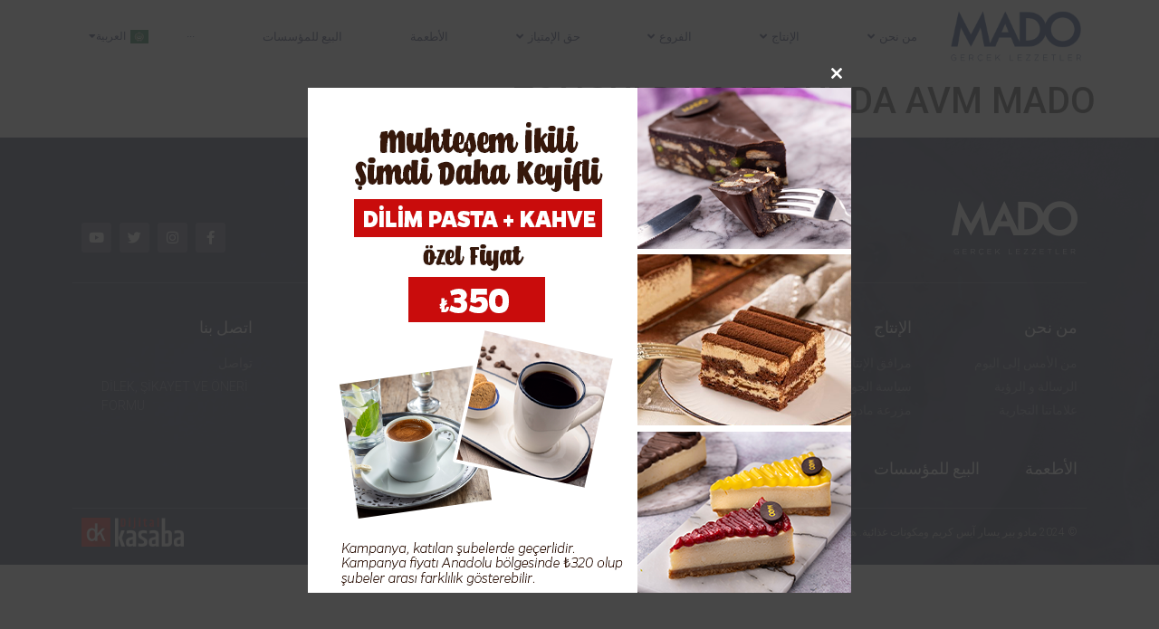

--- FILE ---
content_type: text/html; charset=UTF-8
request_url: http://mado.com.tr/ar/yurt-ici-subeler/zonguldak-67-burda-avm-mado-2/
body_size: 259470
content:
<!doctype html><html dir="rtl" lang="ar"><head><meta name="google-site-verification" content="t6rb_t5t4PySTvv1pJJ0K1XxMroTWp8brm0egi1gtZE" /><meta charset="UTF-8"><meta name="viewport" content="width=device-width, initial-scale=1"><link rel="profile" href="https://gmpg.org/xfn/11"><meta name='robots' content='index, follow, max-image-preview:large, max-snippet:-1, max-video-preview:-1' /><link rel="alternate" href="https://mado.com.tr/yurt-ici-subeler/67-burda-avm-mado/" hreflang="tr" /><link rel="alternate" href="https://mado.com.tr/en/yurt-ici-subeler/zonguldak-67-burda-avm-mado/" hreflang="en" /><link rel="alternate" href="https://mado.com.tr/ar/yurt-ici-subeler/zonguldak-67-burda-avm-mado-2/" hreflang="ar" /><title>ZONGULDAK 67 BURDA AVM MADO - Mado Dondurma</title><link rel="canonical" href="https://mado.com.tr/ar/yurt-ici-subeler/zonguldak-67-burda-avm-mado-2/" /><meta property="og:locale" content="ar_AR" /><meta property="og:locale:alternate" content="tr_TR" /><meta property="og:locale:alternate" content="en_GB" /><meta property="og:type" content="article" /><meta property="og:title" content="ZONGULDAK 67 BURDA AVM MADO - Mado Dondurma" /><meta property="og:url" content="https://mado.com.tr/ar/yurt-ici-subeler/zonguldak-67-burda-avm-mado-2/" /><meta property="og:site_name" content="Mado Dondurma" /><meta property="article:modified_time" content="2023-05-31T10:39:28+00:00" /><meta name="twitter:card" content="summary_large_image" /> <script type="application/ld+json" class="yoast-schema-graph">{"@context":"https://schema.org","@graph":[{"@type":"WebPage","@id":"https://mado.com.tr/ar/yurt-ici-subeler/zonguldak-67-burda-avm-mado-2/","url":"https://mado.com.tr/ar/yurt-ici-subeler/zonguldak-67-burda-avm-mado-2/","name":"ZONGULDAK 67 BURDA AVM MADO - Mado Dondurma","isPartOf":{"@id":"https://mado.com.tr/ar/#website"},"datePublished":"2023-05-31T10:39:23+00:00","dateModified":"2023-05-31T10:39:28+00:00","breadcrumb":{"@id":"https://mado.com.tr/ar/yurt-ici-subeler/zonguldak-67-burda-avm-mado-2/#breadcrumb"},"inLanguage":"ar","potentialAction":[{"@type":"ReadAction","target":["https://mado.com.tr/ar/yurt-ici-subeler/zonguldak-67-burda-avm-mado-2/"]}]},{"@type":"BreadcrumbList","@id":"https://mado.com.tr/ar/yurt-ici-subeler/zonguldak-67-burda-avm-mado-2/#breadcrumb","itemListElement":[{"@type":"ListItem","position":1,"name":"الصفحة الرئيسية","item":"https://mado.com.tr/"},{"@type":"ListItem","position":2,"name":"Yurt İçi Şubeler","item":"https://mado.com.tr/ar/yurt-ici-subeler/"},{"@type":"ListItem","position":3,"name":"ZONGULDAK 67 BURDA AVM MADO"}]},{"@type":"WebSite","@id":"https://mado.com.tr/ar/#website","url":"https://mado.com.tr/ar/","name":"Mado Dondurma","description":"Mado Dondurma","publisher":{"@id":"https://mado.com.tr/ar/#organization"},"potentialAction":[{"@type":"SearchAction","target":{"@type":"EntryPoint","urlTemplate":"https://mado.com.tr/ar/?s={search_term_string}"},"query-input":"required name=search_term_string"}],"inLanguage":"ar"},{"@type":"Organization","@id":"https://mado.com.tr/ar/#organization","name":"Mado Dondurma","url":"https://mado.com.tr/ar/","logo":{"@type":"ImageObject","inLanguage":"ar","@id":"https://mado.com.tr/ar/#/schema/logo/image/","url":"https://mado.com.tr/wp-content/uploads/2022/08/Mado-Logo.png","contentUrl":"https://mado.com.tr/wp-content/uploads/2022/08/Mado-Logo.png","width":400,"height":156,"caption":"Mado Dondurma"},"image":{"@id":"https://mado.com.tr/ar/#/schema/logo/image/"}}]}</script> <link rel='dns-prefetch' href='//www.googletagmanager.com' /><link rel="alternate" type="application/rss+xml" title="Mado Dondurma &laquo; الخلاصة" href="https://mado.com.tr/ar/feed/" /><link rel="alternate" type="application/rss+xml" title="Mado Dondurma &laquo; خلاصة التعليقات" href="https://mado.com.tr/ar/comments/feed/" /> <script>window._wpemojiSettings = {"baseUrl":"https:\/\/s.w.org\/images\/core\/emoji\/15.0.3\/72x72\/","ext":".png","svgUrl":"https:\/\/s.w.org\/images\/core\/emoji\/15.0.3\/svg\/","svgExt":".svg","source":{"concatemoji":"http:\/\/mado.com.tr\/wp-includes\/js\/wp-emoji-release.min.js?ver=6.5.7"}};
/*! This file is auto-generated */
!function(i,n){var o,s,e;function c(e){try{var t={supportTests:e,timestamp:(new Date).valueOf()};sessionStorage.setItem(o,JSON.stringify(t))}catch(e){}}function p(e,t,n){e.clearRect(0,0,e.canvas.width,e.canvas.height),e.fillText(t,0,0);var t=new Uint32Array(e.getImageData(0,0,e.canvas.width,e.canvas.height).data),r=(e.clearRect(0,0,e.canvas.width,e.canvas.height),e.fillText(n,0,0),new Uint32Array(e.getImageData(0,0,e.canvas.width,e.canvas.height).data));return t.every(function(e,t){return e===r[t]})}function u(e,t,n){switch(t){case"flag":return n(e,"\ud83c\udff3\ufe0f\u200d\u26a7\ufe0f","\ud83c\udff3\ufe0f\u200b\u26a7\ufe0f")?!1:!n(e,"\ud83c\uddfa\ud83c\uddf3","\ud83c\uddfa\u200b\ud83c\uddf3")&&!n(e,"\ud83c\udff4\udb40\udc67\udb40\udc62\udb40\udc65\udb40\udc6e\udb40\udc67\udb40\udc7f","\ud83c\udff4\u200b\udb40\udc67\u200b\udb40\udc62\u200b\udb40\udc65\u200b\udb40\udc6e\u200b\udb40\udc67\u200b\udb40\udc7f");case"emoji":return!n(e,"\ud83d\udc26\u200d\u2b1b","\ud83d\udc26\u200b\u2b1b")}return!1}function f(e,t,n){var r="undefined"!=typeof WorkerGlobalScope&&self instanceof WorkerGlobalScope?new OffscreenCanvas(300,150):i.createElement("canvas"),a=r.getContext("2d",{willReadFrequently:!0}),o=(a.textBaseline="top",a.font="600 32px Arial",{});return e.forEach(function(e){o[e]=t(a,e,n)}),o}function t(e){var t=i.createElement("script");t.src=e,t.defer=!0,i.head.appendChild(t)}"undefined"!=typeof Promise&&(o="wpEmojiSettingsSupports",s=["flag","emoji"],n.supports={everything:!0,everythingExceptFlag:!0},e=new Promise(function(e){i.addEventListener("DOMContentLoaded",e,{once:!0})}),new Promise(function(t){var n=function(){try{var e=JSON.parse(sessionStorage.getItem(o));if("object"==typeof e&&"number"==typeof e.timestamp&&(new Date).valueOf()<e.timestamp+604800&&"object"==typeof e.supportTests)return e.supportTests}catch(e){}return null}();if(!n){if("undefined"!=typeof Worker&&"undefined"!=typeof OffscreenCanvas&&"undefined"!=typeof URL&&URL.createObjectURL&&"undefined"!=typeof Blob)try{var e="postMessage("+f.toString()+"("+[JSON.stringify(s),u.toString(),p.toString()].join(",")+"));",r=new Blob([e],{type:"text/javascript"}),a=new Worker(URL.createObjectURL(r),{name:"wpTestEmojiSupports"});return void(a.onmessage=function(e){c(n=e.data),a.terminate(),t(n)})}catch(e){}c(n=f(s,u,p))}t(n)}).then(function(e){for(var t in e)n.supports[t]=e[t],n.supports.everything=n.supports.everything&&n.supports[t],"flag"!==t&&(n.supports.everythingExceptFlag=n.supports.everythingExceptFlag&&n.supports[t]);n.supports.everythingExceptFlag=n.supports.everythingExceptFlag&&!n.supports.flag,n.DOMReady=!1,n.readyCallback=function(){n.DOMReady=!0}}).then(function(){return e}).then(function(){var e;n.supports.everything||(n.readyCallback(),(e=n.source||{}).concatemoji?t(e.concatemoji):e.wpemoji&&e.twemoji&&(t(e.twemoji),t(e.wpemoji)))}))}((window,document),window._wpemojiSettings);</script> <link rel='stylesheet' id='hello-elementor-theme-style-css' href='http://mado.com.tr/wp-content/themes/hello-elementor/theme.min.css?ver=2.7.1' media='all' /><link rel='stylesheet' id='jet-menu-hello-css' href='http://mado.com.tr/wp-content/plugins/jet-menu/integration/themes/hello-elementor/assets/css/style.css?ver=2.4.4' media='all' /><link rel='stylesheet' id='bdt-uikit-css' href='http://mado.com.tr/wp-content/plugins/bdthemes-element-pack/assets/css/bdt-uikit.rtl.css?ver=3.15.1' media='all' /><link rel='stylesheet' id='ep-helper-css' href='http://mado.com.tr/wp-content/plugins/bdthemes-element-pack/assets/css/ep-helper.rtl.css?ver=6.15.1' media='all' /><style id='wp-emoji-styles-inline-css'>img.wp-smiley, img.emoji {
		display: inline !important;
		border: none !important;
		box-shadow: none !important;
		height: 1em !important;
		width: 1em !important;
		margin: 0 0.07em !important;
		vertical-align: -0.1em !important;
		background: none !important;
		padding: 0 !important;
	}</style><link rel='stylesheet' id='wp-block-library-rtl-css' href='http://mado.com.tr/wp-includes/css/dist/block-library/style-rtl.min.css?ver=6.5.7' media='all' /><link rel='stylesheet' id='jet-engine-frontend-css' href='http://mado.com.tr/wp-content/plugins/jet-engine/assets/css/frontend.css?ver=3.4.4' media='all' /><style id='classic-theme-styles-inline-css'>/*! This file is auto-generated */
.wp-block-button__link{color:#fff;background-color:#32373c;border-radius:9999px;box-shadow:none;text-decoration:none;padding:calc(.667em + 2px) calc(1.333em + 2px);font-size:1.125em}.wp-block-file__button{background:#32373c;color:#fff;text-decoration:none}</style><style id='global-styles-inline-css'>body{--wp--preset--color--black: #000000;--wp--preset--color--cyan-bluish-gray: #abb8c3;--wp--preset--color--white: #ffffff;--wp--preset--color--pale-pink: #f78da7;--wp--preset--color--vivid-red: #cf2e2e;--wp--preset--color--luminous-vivid-orange: #ff6900;--wp--preset--color--luminous-vivid-amber: #fcb900;--wp--preset--color--light-green-cyan: #7bdcb5;--wp--preset--color--vivid-green-cyan: #00d084;--wp--preset--color--pale-cyan-blue: #8ed1fc;--wp--preset--color--vivid-cyan-blue: #0693e3;--wp--preset--color--vivid-purple: #9b51e0;--wp--preset--gradient--vivid-cyan-blue-to-vivid-purple: linear-gradient(135deg,rgba(6,147,227,1) 0%,rgb(155,81,224) 100%);--wp--preset--gradient--light-green-cyan-to-vivid-green-cyan: linear-gradient(135deg,rgb(122,220,180) 0%,rgb(0,208,130) 100%);--wp--preset--gradient--luminous-vivid-amber-to-luminous-vivid-orange: linear-gradient(135deg,rgba(252,185,0,1) 0%,rgba(255,105,0,1) 100%);--wp--preset--gradient--luminous-vivid-orange-to-vivid-red: linear-gradient(135deg,rgba(255,105,0,1) 0%,rgb(207,46,46) 100%);--wp--preset--gradient--very-light-gray-to-cyan-bluish-gray: linear-gradient(135deg,rgb(238,238,238) 0%,rgb(169,184,195) 100%);--wp--preset--gradient--cool-to-warm-spectrum: linear-gradient(135deg,rgb(74,234,220) 0%,rgb(151,120,209) 20%,rgb(207,42,186) 40%,rgb(238,44,130) 60%,rgb(251,105,98) 80%,rgb(254,248,76) 100%);--wp--preset--gradient--blush-light-purple: linear-gradient(135deg,rgb(255,206,236) 0%,rgb(152,150,240) 100%);--wp--preset--gradient--blush-bordeaux: linear-gradient(135deg,rgb(254,205,165) 0%,rgb(254,45,45) 50%,rgb(107,0,62) 100%);--wp--preset--gradient--luminous-dusk: linear-gradient(135deg,rgb(255,203,112) 0%,rgb(199,81,192) 50%,rgb(65,88,208) 100%);--wp--preset--gradient--pale-ocean: linear-gradient(135deg,rgb(255,245,203) 0%,rgb(182,227,212) 50%,rgb(51,167,181) 100%);--wp--preset--gradient--electric-grass: linear-gradient(135deg,rgb(202,248,128) 0%,rgb(113,206,126) 100%);--wp--preset--gradient--midnight: linear-gradient(135deg,rgb(2,3,129) 0%,rgb(40,116,252) 100%);--wp--preset--font-size--small: 13px;--wp--preset--font-size--medium: 20px;--wp--preset--font-size--large: 36px;--wp--preset--font-size--x-large: 42px;--wp--preset--spacing--20: 0.44rem;--wp--preset--spacing--30: 0.67rem;--wp--preset--spacing--40: 1rem;--wp--preset--spacing--50: 1.5rem;--wp--preset--spacing--60: 2.25rem;--wp--preset--spacing--70: 3.38rem;--wp--preset--spacing--80: 5.06rem;--wp--preset--shadow--natural: 6px 6px 9px rgba(0, 0, 0, 0.2);--wp--preset--shadow--deep: 12px 12px 50px rgba(0, 0, 0, 0.4);--wp--preset--shadow--sharp: 6px 6px 0px rgba(0, 0, 0, 0.2);--wp--preset--shadow--outlined: 6px 6px 0px -3px rgba(255, 255, 255, 1), 6px 6px rgba(0, 0, 0, 1);--wp--preset--shadow--crisp: 6px 6px 0px rgba(0, 0, 0, 1);}:where(.is-layout-flex){gap: 0.5em;}:where(.is-layout-grid){gap: 0.5em;}body .is-layout-flex{display: flex;}body .is-layout-flex{flex-wrap: wrap;align-items: center;}body .is-layout-flex > *{margin: 0;}body .is-layout-grid{display: grid;}body .is-layout-grid > *{margin: 0;}:where(.wp-block-columns.is-layout-flex){gap: 2em;}:where(.wp-block-columns.is-layout-grid){gap: 2em;}:where(.wp-block-post-template.is-layout-flex){gap: 1.25em;}:where(.wp-block-post-template.is-layout-grid){gap: 1.25em;}.has-black-color{color: var(--wp--preset--color--black) !important;}.has-cyan-bluish-gray-color{color: var(--wp--preset--color--cyan-bluish-gray) !important;}.has-white-color{color: var(--wp--preset--color--white) !important;}.has-pale-pink-color{color: var(--wp--preset--color--pale-pink) !important;}.has-vivid-red-color{color: var(--wp--preset--color--vivid-red) !important;}.has-luminous-vivid-orange-color{color: var(--wp--preset--color--luminous-vivid-orange) !important;}.has-luminous-vivid-amber-color{color: var(--wp--preset--color--luminous-vivid-amber) !important;}.has-light-green-cyan-color{color: var(--wp--preset--color--light-green-cyan) !important;}.has-vivid-green-cyan-color{color: var(--wp--preset--color--vivid-green-cyan) !important;}.has-pale-cyan-blue-color{color: var(--wp--preset--color--pale-cyan-blue) !important;}.has-vivid-cyan-blue-color{color: var(--wp--preset--color--vivid-cyan-blue) !important;}.has-vivid-purple-color{color: var(--wp--preset--color--vivid-purple) !important;}.has-black-background-color{background-color: var(--wp--preset--color--black) !important;}.has-cyan-bluish-gray-background-color{background-color: var(--wp--preset--color--cyan-bluish-gray) !important;}.has-white-background-color{background-color: var(--wp--preset--color--white) !important;}.has-pale-pink-background-color{background-color: var(--wp--preset--color--pale-pink) !important;}.has-vivid-red-background-color{background-color: var(--wp--preset--color--vivid-red) !important;}.has-luminous-vivid-orange-background-color{background-color: var(--wp--preset--color--luminous-vivid-orange) !important;}.has-luminous-vivid-amber-background-color{background-color: var(--wp--preset--color--luminous-vivid-amber) !important;}.has-light-green-cyan-background-color{background-color: var(--wp--preset--color--light-green-cyan) !important;}.has-vivid-green-cyan-background-color{background-color: var(--wp--preset--color--vivid-green-cyan) !important;}.has-pale-cyan-blue-background-color{background-color: var(--wp--preset--color--pale-cyan-blue) !important;}.has-vivid-cyan-blue-background-color{background-color: var(--wp--preset--color--vivid-cyan-blue) !important;}.has-vivid-purple-background-color{background-color: var(--wp--preset--color--vivid-purple) !important;}.has-black-border-color{border-color: var(--wp--preset--color--black) !important;}.has-cyan-bluish-gray-border-color{border-color: var(--wp--preset--color--cyan-bluish-gray) !important;}.has-white-border-color{border-color: var(--wp--preset--color--white) !important;}.has-pale-pink-border-color{border-color: var(--wp--preset--color--pale-pink) !important;}.has-vivid-red-border-color{border-color: var(--wp--preset--color--vivid-red) !important;}.has-luminous-vivid-orange-border-color{border-color: var(--wp--preset--color--luminous-vivid-orange) !important;}.has-luminous-vivid-amber-border-color{border-color: var(--wp--preset--color--luminous-vivid-amber) !important;}.has-light-green-cyan-border-color{border-color: var(--wp--preset--color--light-green-cyan) !important;}.has-vivid-green-cyan-border-color{border-color: var(--wp--preset--color--vivid-green-cyan) !important;}.has-pale-cyan-blue-border-color{border-color: var(--wp--preset--color--pale-cyan-blue) !important;}.has-vivid-cyan-blue-border-color{border-color: var(--wp--preset--color--vivid-cyan-blue) !important;}.has-vivid-purple-border-color{border-color: var(--wp--preset--color--vivid-purple) !important;}.has-vivid-cyan-blue-to-vivid-purple-gradient-background{background: var(--wp--preset--gradient--vivid-cyan-blue-to-vivid-purple) !important;}.has-light-green-cyan-to-vivid-green-cyan-gradient-background{background: var(--wp--preset--gradient--light-green-cyan-to-vivid-green-cyan) !important;}.has-luminous-vivid-amber-to-luminous-vivid-orange-gradient-background{background: var(--wp--preset--gradient--luminous-vivid-amber-to-luminous-vivid-orange) !important;}.has-luminous-vivid-orange-to-vivid-red-gradient-background{background: var(--wp--preset--gradient--luminous-vivid-orange-to-vivid-red) !important;}.has-very-light-gray-to-cyan-bluish-gray-gradient-background{background: var(--wp--preset--gradient--very-light-gray-to-cyan-bluish-gray) !important;}.has-cool-to-warm-spectrum-gradient-background{background: var(--wp--preset--gradient--cool-to-warm-spectrum) !important;}.has-blush-light-purple-gradient-background{background: var(--wp--preset--gradient--blush-light-purple) !important;}.has-blush-bordeaux-gradient-background{background: var(--wp--preset--gradient--blush-bordeaux) !important;}.has-luminous-dusk-gradient-background{background: var(--wp--preset--gradient--luminous-dusk) !important;}.has-pale-ocean-gradient-background{background: var(--wp--preset--gradient--pale-ocean) !important;}.has-electric-grass-gradient-background{background: var(--wp--preset--gradient--electric-grass) !important;}.has-midnight-gradient-background{background: var(--wp--preset--gradient--midnight) !important;}.has-small-font-size{font-size: var(--wp--preset--font-size--small) !important;}.has-medium-font-size{font-size: var(--wp--preset--font-size--medium) !important;}.has-large-font-size{font-size: var(--wp--preset--font-size--large) !important;}.has-x-large-font-size{font-size: var(--wp--preset--font-size--x-large) !important;}
.wp-block-navigation a:where(:not(.wp-element-button)){color: inherit;}
:where(.wp-block-post-template.is-layout-flex){gap: 1.25em;}:where(.wp-block-post-template.is-layout-grid){gap: 1.25em;}
:where(.wp-block-columns.is-layout-flex){gap: 2em;}:where(.wp-block-columns.is-layout-grid){gap: 2em;}
.wp-block-pullquote{font-size: 1.5em;line-height: 1.6;}</style><link rel='stylesheet' id='hello-elementor-css' href='http://mado.com.tr/wp-content/themes/hello-elementor/style.min.css?ver=2.7.1' media='all' /><link rel='stylesheet' id='elementor-frontend-css' href='http://mado.com.tr/wp-content/plugins/elementor/assets/css/frontend-lite-rtl.min.css?ver=3.21.5' media='all' /><link rel='stylesheet' id='elementor-post-6-css' href='http://mado.com.tr/wp-content/uploads/elementor/css/post-6.css?ver=1733301743' media='all' /><link rel='stylesheet' id='font-awesome-all-css' href='http://mado.com.tr/wp-content/plugins/jet-menu/assets/public/lib/font-awesome/css/all.min.css?ver=5.12.0' media='all' /><link rel='stylesheet' id='font-awesome-v4-shims-css' href='http://mado.com.tr/wp-content/plugins/jet-menu/assets/public/lib/font-awesome/css/v4-shims.min.css?ver=5.12.0' media='all' /><link rel='stylesheet' id='jet-menu-public-styles-css' href='http://mado.com.tr/wp-content/plugins/jet-menu/assets/public/css/public.css?ver=2.4.4' media='all' /><link rel='stylesheet' id='elementor-icons-css' href='http://mado.com.tr/wp-content/plugins/elementor/assets/lib/eicons/css/elementor-icons.min.css?ver=5.29.0' media='all' /><link rel='stylesheet' id='swiper-css' href='http://mado.com.tr/wp-content/plugins/elementor/assets/lib/swiper/v8/css/swiper.min.css?ver=8.4.5' media='all' /><link rel='stylesheet' id='elementor-pro-css' href='http://mado.com.tr/wp-content/plugins/elementor-pro/assets/css/frontend-lite-rtl.min.css?ver=3.12.1' media='all' /><link rel='stylesheet' id='elementor-global-css' href='http://mado.com.tr/wp-content/uploads/elementor/css/global.css?ver=1733301742' media='all' /><link rel='stylesheet' id='elementor-post-6438-css' href='http://mado.com.tr/wp-content/uploads/elementor/css/post-6438.css?ver=1733301743' media='all' /><link rel='stylesheet' id='elementor-post-6443-css' href='http://mado.com.tr/wp-content/uploads/elementor/css/post-6443.css?ver=1733301743' media='all' /><link rel='stylesheet' id='ekit-widget-styles-css' href='http://mado.com.tr/wp-content/plugins/elementskit-lite/widgets/init/assets/css/widget-styles.css?ver=3.7.6' media='all' /><link rel='stylesheet' id='ekit-responsive-css' href='http://mado.com.tr/wp-content/plugins/elementskit-lite/widgets/init/assets/css/responsive.css?ver=3.7.6' media='all' /><link rel='stylesheet' id='elementskit-rtl-css' href='http://mado.com.tr/wp-content/plugins/elementskit-lite/widgets/init/assets/css/rtl.css?ver=3.7.6' media='all' /><link rel='stylesheet' id='google-fonts-1-css' href='https://fonts.googleapis.com/css?family=Roboto%3A100%2C100italic%2C200%2C200italic%2C300%2C300italic%2C400%2C400italic%2C500%2C500italic%2C600%2C600italic%2C700%2C700italic%2C800%2C800italic%2C900%2C900italic&#038;display=auto&#038;ver=6.5.7' media='all' /><link rel='stylesheet' id='elementor-icons-shared-0-css' href='http://mado.com.tr/wp-content/plugins/elementor/assets/lib/font-awesome/css/fontawesome.min.css?ver=5.15.3' media='all' /><link rel='stylesheet' id='elementor-icons-fa-solid-css' href='http://mado.com.tr/wp-content/plugins/elementor/assets/lib/font-awesome/css/solid.min.css?ver=5.15.3' media='all' /><link rel='stylesheet' id='elementor-icons-fa-brands-css' href='http://mado.com.tr/wp-content/plugins/elementor/assets/lib/font-awesome/css/brands.min.css?ver=5.15.3' media='all' /><link rel="preconnect" href="https://fonts.gstatic.com/" crossorigin><script src="http://mado.com.tr/wp-includes/js/jquery/jquery.min.js?ver=3.7.1" id="jquery-core-js"></script> <script src="http://mado.com.tr/wp-includes/js/jquery/jquery-migrate.min.js?ver=3.4.1" id="jquery-migrate-js"></script> 
 <script src="https://www.googletagmanager.com/gtag/js?id=GT-5N5QKWK5" id="google_gtagjs-js" async></script> <script id="google_gtagjs-js-after">window.dataLayer = window.dataLayer || [];function gtag(){dataLayer.push(arguments);}
gtag("set","linker",{"domains":["mado.com.tr"]});
gtag("js", new Date());
gtag("set", "developer_id.dZTNiMT", true);
gtag("config", "GT-5N5QKWK5");
 window._googlesitekit = window._googlesitekit || {}; window._googlesitekit.throttledEvents = []; window._googlesitekit.gtagEvent = (name, data) => { var key = JSON.stringify( { name, data } ); if ( !! window._googlesitekit.throttledEvents[ key ] ) { return; } window._googlesitekit.throttledEvents[ key ] = true; setTimeout( () => { delete window._googlesitekit.throttledEvents[ key ]; }, 5 ); gtag( "event", name, { ...data, event_source: "site-kit" } ); };</script> <link rel="https://api.w.org/" href="https://mado.com.tr/wp-json/" /><link rel="alternate" type="application/json" href="https://mado.com.tr/wp-json/wp/v2/yurt-ici-subeler/6363" /><link rel="EditURI" type="application/rsd+xml" title="RSD" href="https://mado.com.tr/xmlrpc.php?rsd" /><meta name="generator" content="WordPress 6.5.7" /><link rel='shortlink' href='https://mado.com.tr/?p=6363' /><link rel="alternate" type="application/json+oembed" href="https://mado.com.tr/wp-json/oembed/1.0/embed?url=https%3A%2F%2Fmado.com.tr%2Far%2Fyurt-ici-subeler%2Fzonguldak-67-burda-avm-mado-2%2F" /><link rel="alternate" type="text/xml+oembed" href="https://mado.com.tr/wp-json/oembed/1.0/embed?url=https%3A%2F%2Fmado.com.tr%2Far%2Fyurt-ici-subeler%2Fzonguldak-67-burda-avm-mado-2%2F&#038;format=xml" /><meta name="generator" content="Site Kit by Google 1.160.1" /><meta name="mpu-version" content="1.2.8" /><script id='pixel-script-poptin' src='https://cdn.popt.in/pixel.js?id=162389256503f' async='true'></script> <div style="display: none;"><p><a href="https://www.chaikhanahouston.com/">Depo 25 Bonus 25</a></p></div><link rel="preload" href="http://mado.com.tr/wp-content/plugins/wordpress-popup/assets/hustle-ui/fonts/hustle-icons-font.woff2" as="font" type="font/woff2" crossorigin><meta name="generator" content="Elementor 3.21.5; features: e_optimized_assets_loading, e_optimized_css_loading, additional_custom_breakpoints; settings: css_print_method-external, google_font-enabled, font_display-auto"><style id="hustle-module-19-0-styles" class="hustle-module-styles hustle-module-styles-19">@media screen and (min-width: 783px) {.hustle-ui:not(.hustle-size--small).module_id_19 .hustle-popup-content {max-width: 600px;max-height: 600px;max-height: 600px;overflow-y: auto;}}@media screen and (min-width: 783px) {.hustle-ui:not(.hustle-size--small).module_id_19 .hustle-popup-content .hustle-info {max-height: calc(100% - 30px);}}@media screen and (max-width: 782px) {.hustle-ui.module_id_19 .hustle-popup-content {max-width: 290px;max-height: 290px;overflow-y: auto;}}@media screen and (max-width: 782px) {.hustle-ui.module_id_19 .hustle-popup-content .hustle-info {max-height: calc(100% - 30px);}} .hustle-ui.module_id_19  {padding-right: 0px;padding-left: 0px;}.hustle-ui.module_id_19  .hustle-popup-content .hustle-info,.hustle-ui.module_id_19  .hustle-popup-content .hustle-optin {padding-top: 0px;padding-bottom: 0px;}@media screen and (min-width: 783px) {.hustle-ui:not(.hustle-size--small).module_id_19  {padding-right: 0px;padding-left: 0px;}.hustle-ui:not(.hustle-size--small).module_id_19  .hustle-popup-content .hustle-info,.hustle-ui:not(.hustle-size--small).module_id_19  .hustle-popup-content .hustle-optin {padding-top: 0px;padding-bottom: 0px;}} .hustle-ui.module_id_19 .hustle-layout {margin: 0px 0px 0px 0px;padding: 250px 0px 0px 0px;border-width: 0px 0px 0px 0px;border-style: solid;border-color: rgba(0,0,0,0);border-radius: 0px 0px 0px 0px;overflow: hidden;background-color: rgba(0,0,0,0);-moz-box-shadow: 0px 0px 0px 0px rgba(0,0,0,0.4);-webkit-box-shadow: 0px 0px 0px 0px rgba(0,0,0,0.4);box-shadow: 0px 0px 0px 0px rgba(0,0,0,0.4);background-image: url(https://mado.com.tr/wp-content/uploads/2025/12/web-pop-up.png);background-repeat: no-repeat;background-size: contain;background-position: right top;background-clip: padding-box;}@media screen and (min-width: 783px) {.hustle-ui:not(.hustle-size--small).module_id_19 .hustle-layout {margin: 0px 0px 0px 0px;padding: 0% 0% 93% 100%;border-width: 0px 0px 0px 0px;border-style: none;border-radius: 0px 0px 0px 0px;-moz-box-shadow: 0px 0px 0px 0px rgba(0,0,0,0.4);-webkit-box-shadow: 0px 0px 0px 0px rgba(0,0,0,0.4);box-shadow: 0px 0px 0px 0px rgba(0,0,0,0.4);background-repeat: no-repeat;background-size: auto;background-position: center center;}} .hustle-ui.module_id_19 .hustle-layout .hustle-layout-content {padding: 50px 40px 40px 40px;border-width: 0px 0px 0px 0px;border-style: solid;border-radius: 0px 0px 0px 0px;border-color: rgba(0,0,0,0);background-color: #fecf2f;-moz-box-shadow: 0px 0px 0px 0px rgba(0,0,0,0);-webkit-box-shadow: 0px 0px 0px 0px rgba(0,0,0,0);box-shadow: 0px 0px 0px 0px rgba(0,0,0,0);}.hustle-ui.module_id_19 .hustle-main-wrapper {position: relative;padding:32px 0 0;}@media screen and (min-width: 783px) {.hustle-ui:not(.hustle-size--small).module_id_19 .hustle-layout .hustle-layout-content {padding: 90px 50px 90px 40px;border-width: 0px 0px 0px 0px;border-style: solid;border-radius: 0% 0% 0% 60%;-moz-box-shadow: 0px 0px 0px 0px rgba(0,0,0,0);-webkit-box-shadow: 0px 0px 0px 0px rgba(0,0,0,0);box-shadow: 0px 0px 0px 0px rgba(0,0,0,0);}}@media screen and (min-width: 783px) {.hustle-ui:not(.hustle-size--small).module_id_19 .hustle-main-wrapper {padding:32px 0 0;}}button.hustle-button-close .hustle-icon-close:before {font-size: inherit;}.hustle-ui.module_id_19 button.hustle-button-close {color: #ffffff;background: transparent;border-radius: 0;position: absolute;z-index: 1;display: block;width: 32px;height: 32px;right: 0;left: auto;top: 0;bottom: auto;transform: unset;}.hustle-ui.module_id_19 button.hustle-button-close .hustle-icon-close {font-size: 12px;}.hustle-ui.module_id_19 button.hustle-button-close:hover {color: #ffffff;}.hustle-ui.module_id_19 button.hustle-button-close:focus {color: #ffffff;}@media screen and (min-width: 783px) {.hustle-ui:not(.hustle-size--small).module_id_19 button.hustle-button-close .hustle-icon-close {font-size: 12px;}.hustle-ui:not(.hustle-size--small).module_id_19 button.hustle-button-close {background: transparent;border-radius: 0;display: block;width: 32px;height: 32px;right: 0;left: auto;top: 0;bottom: auto;transform: unset;}}.hustle-ui.module_id_19 .hustle-popup-mask {background-color: rgba(51,51,51,0.9);}</style> <script>( function( w, d, s, l, i ) {
				w[l] = w[l] || [];
				w[l].push( {'gtm.start': new Date().getTime(), event: 'gtm.js'} );
				var f = d.getElementsByTagName( s )[0],
					j = d.createElement( s ), dl = l != 'dataLayer' ? '&l=' + l : '';
				j.async = true;
				j.src = 'https://www.googletagmanager.com/gtm.js?id=' + i + dl;
				f.parentNode.insertBefore( j, f );
			} )( window, document, 'script', 'dataLayer', 'GTM-P2J6FLBF' );</script> <link rel="icon" href="https://mado.com.tr/wp-content/uploads/2022/07/cropped-favicon-32x32.png" sizes="32x32" /><link rel="icon" href="https://mado.com.tr/wp-content/uploads/2022/07/cropped-favicon-192x192.png" sizes="192x192" /><link rel="apple-touch-icon" href="https://mado.com.tr/wp-content/uploads/2022/07/cropped-favicon-180x180.png" /><meta name="msapplication-TileImage" content="https://mado.com.tr/wp-content/uploads/2022/07/cropped-favicon-270x270.png" />
 <script>(function(w,d,s,l,i){w[l]=w[l]||[];w[l].push({'gtm.start':
	new Date().getTime(),event:'gtm.js'});var f=d.getElementsByTagName(s)[0],
	j=d.createElement(s),dl=l!='dataLayer'?'&l='+l:'';j.async=true;j.src=
	'https://www.googletagmanager.com/gtm.js?id='+i+dl;f.parentNode.insertBefore(j,f);
	})(window,document,'script','dataLayer','GTM-KCC4S4SV');</script> </head><body class="rtl yurt-ici-subeler-template-default single single-yurt-ici-subeler postid-6363 wp-custom-logo jet-desktop-menu-active elementor-default elementor-kit-6">
<noscript><iframe src="https://www.googletagmanager.com/ns.html?id=GTM-KCC4S4SV"
height="0" width="0" style="display:none;visibility:hidden"></iframe></noscript>
<noscript>
<iframe src="https://www.googletagmanager.com/ns.html?id=GTM-P2J6FLBF" height="0" width="0" style="display:none;visibility:hidden"></iframe>
</noscript>
<a class="skip-link screen-reader-text" href="#content">Skip to content</a><div data-elementor-type="header" data-elementor-id="6438" class="elementor elementor-6438 elementor-location-header"><div class="elementor-section-wrap"><section class="elementor-section elementor-top-section elementor-element elementor-element-9212c52 elementor-section-height-min-height elementor-hidden-tablet elementor-hidden-mobile elementor-section-boxed elementor-section-height-default elementor-section-items-middle" data-id="9212c52" data-element_type="section" data-settings="{&quot;sticky&quot;:&quot;top&quot;,&quot;sticky_effects_offset&quot;:120,&quot;background_background&quot;:&quot;classic&quot;,&quot;sticky_on&quot;:[&quot;desktop&quot;,&quot;tablet&quot;,&quot;mobile&quot;],&quot;sticky_offset&quot;:0}"><div class="elementor-container elementor-column-gap-no"><div class="elementor-column elementor-col-33 elementor-top-column elementor-element elementor-element-3bf53fe" data-id="3bf53fe" data-element_type="column"><div class="elementor-widget-wrap elementor-element-populated"><div class="elementor-element elementor-element-8b09b74 elementor-widget elementor-widget-theme-site-logo elementor-widget-image" data-id="8b09b74" data-element_type="widget" data-widget_type="theme-site-logo.default"><div class="elementor-widget-container"><style>/*! elementor - v3.21.0 - 08-05-2024 */
.elementor-widget-image{text-align:center}.elementor-widget-image a{display:inline-block}.elementor-widget-image a img[src$=".svg"]{width:48px}.elementor-widget-image img{vertical-align:middle;display:inline-block}</style><div class="elementor-image">
<a href="https://mado.com.tr/ar/">
<img data-lazyloaded="1" src="[data-uri]" width="400" height="156" data-src="https://mado.com.tr/wp-content/uploads/2022/08/Mado-Logo.png" class="attachment-full size-full wp-image-1582" alt="" data-srcset="https://mado.com.tr/wp-content/uploads/2022/08/Mado-Logo.png 400w, https://mado.com.tr/wp-content/uploads/2022/08/Mado-Logo-300x117.png 300w" data-sizes="(max-width: 400px) 100vw, 400px" /><noscript><img width="400" height="156" src="https://mado.com.tr/wp-content/uploads/2022/08/Mado-Logo.png" class="attachment-full size-full wp-image-1582" alt="" srcset="https://mado.com.tr/wp-content/uploads/2022/08/Mado-Logo.png 400w, https://mado.com.tr/wp-content/uploads/2022/08/Mado-Logo-300x117.png 300w" sizes="(max-width: 400px) 100vw, 400px" /></noscript>				</a></div></div></div></div></div><div class="elementor-column elementor-col-33 elementor-top-column elementor-element elementor-element-53e64c7" data-id="53e64c7" data-element_type="column"><div class="elementor-widget-wrap elementor-element-populated"><div class="elementor-element elementor-element-1524bad elementor-widget elementor-widget-jet-mega-menu" data-id="1524bad" data-element_type="widget" data-widget_type="jet-mega-menu.default"><div class="elementor-widget-container"><div class="menu-mainmenu-ar-container"><div class="jet-menu-container"><div class="jet-menu-inner"><ul class="jet-menu jet-menu--animation-type-fade jet-menu--roll-up"><li id="jet-menu-item-6370" class="jet-menu-item jet-menu-item-type-post_type jet-menu-item-object-page jet-menu-item-has-children jet-has-roll-up jet-mega-menu-item jet-regular-item jet-menu-item-has-children jet-menu-item-6370"><a href="https://mado.com.tr/ar/dunden-bugune-3/" class="top-level-link"><div class="jet-menu-item-wrapper"><div class="jet-menu-title">من نحن</div><i class="jet-dropdown-arrow fa fa-angle-down"></i></div></a><div class="jet-sub-mega-menu" data-template-id="6374"><div data-elementor-type="wp-post" data-elementor-id="6374" class="elementor elementor-6374"><section class="elementor-section elementor-top-section elementor-element elementor-element-60c3a7e elementor-section-height-min-height elementor-hidden-tablet elementor-hidden-mobile elementor-section-stretched elementor-section-boxed elementor-section-height-default elementor-section-items-middle" data-id="60c3a7e" data-element_type="section" data-settings="{&quot;background_background&quot;:&quot;classic&quot;,&quot;stretch_section&quot;:&quot;section-stretched&quot;}"><div class="elementor-container elementor-column-gap-no"><div class="elementor-column elementor-col-100 elementor-top-column elementor-element elementor-element-a93c91c" data-id="a93c91c" data-element_type="column"><div class="elementor-widget-wrap elementor-element-populated"><section class="elementor-section elementor-inner-section elementor-element elementor-element-302fe5f elementor-section-boxed elementor-section-height-default elementor-section-height-default" data-id="302fe5f" data-element_type="section"><div class="elementor-container elementor-column-gap-default"><div class="elementor-column elementor-col-100 elementor-inner-column elementor-element elementor-element-8017843" data-id="8017843" data-element_type="column"><div class="elementor-widget-wrap elementor-element-populated"><div class="elementor-element elementor-element-781d3d9 elementor-icon-list--layout-inline elementor-list-item-link-inline elementor-align-left elementor-widget elementor-widget-icon-list" data-id="781d3d9" data-element_type="widget" data-widget_type="icon-list.default"><div class="elementor-widget-container"><link rel="stylesheet" href="http://mado.com.tr/wp-content/plugins/elementor/assets/css/widget-icon-list.min.css"><ul class="elementor-icon-list-items elementor-inline-items"><li class="elementor-icon-list-item elementor-inline-item">
<a href="https://mado.com.tr/ar/dunden-bugune-3/"><span class="elementor-icon-list-text">من الأمس إلى اليوم</span>
</a></li><li class="elementor-icon-list-item elementor-inline-item">
<a href="https://mado.com.tr/ar/misyon-ve-vizyon-3/"><span class="elementor-icon-list-text">الرسالة و الرؤية</span>
</a></li><li class="elementor-icon-list-item elementor-inline-item">
<a href="https://mado.com.tr/ar/markalarimiz-3/"><span class="elementor-icon-list-text">علاماتنا التجارية</span>
</a></li></ul></div></div></div></div></div></section></div></div></div></section><section class="elementor-section elementor-top-section elementor-element elementor-element-21f18ff elementor-section-height-min-height elementor-hidden-desktop elementor-section-boxed elementor-section-height-default elementor-section-items-middle" data-id="21f18ff" data-element_type="section" data-settings="{&quot;background_background&quot;:&quot;classic&quot;}"><div class="elementor-container elementor-column-gap-no"><div class="elementor-column elementor-col-100 elementor-top-column elementor-element elementor-element-8a99e48" data-id="8a99e48" data-element_type="column"><div class="elementor-widget-wrap elementor-element-populated"><section class="elementor-section elementor-inner-section elementor-element elementor-element-277a0d1 elementor-section-boxed elementor-section-height-default elementor-section-height-default" data-id="277a0d1" data-element_type="section"><div class="elementor-container elementor-column-gap-default"><div class="elementor-column elementor-col-100 elementor-inner-column elementor-element elementor-element-5879ebe" data-id="5879ebe" data-element_type="column"><div class="elementor-widget-wrap elementor-element-populated"><div class="elementor-element elementor-element-50bd1a5 elementor-icon-list--layout-traditional elementor-list-item-link-full_width elementor-widget elementor-widget-icon-list" data-id="50bd1a5" data-element_type="widget" data-widget_type="icon-list.default"><div class="elementor-widget-container"><ul class="elementor-icon-list-items"><li class="elementor-icon-list-item">
<a href="https://mado.com.tr/ar/dunden-bugune-3/"><span class="elementor-icon-list-text">من الأمس إلى اليوم</span>
</a></li><li class="elementor-icon-list-item">
<a href="https://mado.com.tr/ar/misyon-ve-vizyon-3/"><span class="elementor-icon-list-text">الرسالة و الرؤية</span>
</a></li><li class="elementor-icon-list-item">
<a href="https://mado.com.tr/ar/markalarimiz-3/"><span class="elementor-icon-list-text">علاماتنا التجارية</span>
</a></li></ul></div></div></div></div></div></section></div></div></div></section></div></div></li><li id="jet-menu-item-6378" class="jet-menu-item jet-menu-item-type-post_type jet-menu-item-object-page jet-menu-item-has-children jet-has-roll-up jet-mega-menu-item jet-regular-item jet-menu-item-has-children jet-menu-item-6378"><a href="https://mado.com.tr/ar/uretim-tesisleri-3/" class="top-level-link"><div class="jet-menu-item-wrapper"><div class="jet-menu-title">الإنتاج</div><i class="jet-dropdown-arrow fa fa-angle-down"></i></div></a><div class="jet-sub-mega-menu" data-template-id="6382"><div data-elementor-type="wp-post" data-elementor-id="6382" class="elementor elementor-6382"><section class="elementor-section elementor-top-section elementor-element elementor-element-bd9157c elementor-section-height-min-height elementor-hidden-tablet elementor-hidden-mobile elementor-section-stretched elementor-section-boxed elementor-section-height-default elementor-section-items-middle" data-id="bd9157c" data-element_type="section" data-settings="{&quot;background_background&quot;:&quot;classic&quot;,&quot;stretch_section&quot;:&quot;section-stretched&quot;}"><div class="elementor-container elementor-column-gap-no"><div class="elementor-column elementor-col-100 elementor-top-column elementor-element elementor-element-d9d6d04" data-id="d9d6d04" data-element_type="column"><div class="elementor-widget-wrap elementor-element-populated"><section class="elementor-section elementor-inner-section elementor-element elementor-element-a7f7635 elementor-section-boxed elementor-section-height-default elementor-section-height-default" data-id="a7f7635" data-element_type="section"><div class="elementor-container elementor-column-gap-default"><div class="elementor-column elementor-col-100 elementor-inner-column elementor-element elementor-element-46d7807" data-id="46d7807" data-element_type="column"><div class="elementor-widget-wrap elementor-element-populated"><div class="elementor-element elementor-element-04363fc elementor-icon-list--layout-inline elementor-align-left elementor-list-item-link-inline elementor-widget elementor-widget-icon-list" data-id="04363fc" data-element_type="widget" data-widget_type="icon-list.default"><div class="elementor-widget-container"><ul class="elementor-icon-list-items elementor-inline-items"><li class="elementor-icon-list-item elementor-inline-item">
<a href="https://mado.com.tr/ar/uretim-tesisleri-3/"><span class="elementor-icon-list-text">مرافق الإنتاج</span>
</a></li><li class="elementor-icon-list-item elementor-inline-item">
<a href="https://mado.com.tr/ar/kalite-politikasi-3/"><span class="elementor-icon-list-text">سياسة الجودة</span>
</a></li><li class="elementor-icon-list-item elementor-inline-item">
<a href="https://mado.com.tr/ar/mado-beyazi-keci-ciftligi-3/"><span class="elementor-icon-list-text">مزرعة مادو بيازي للماعز</span>
</a></li></ul></div></div></div></div></div></section></div></div></div></section><section class="elementor-section elementor-top-section elementor-element elementor-element-2a37bf5 elementor-section-full_width elementor-section-height-min-height elementor-hidden-desktop elementor-section-height-default elementor-section-items-middle" data-id="2a37bf5" data-element_type="section" data-settings="{&quot;background_background&quot;:&quot;classic&quot;}"><div class="elementor-container elementor-column-gap-no"><div class="elementor-column elementor-col-100 elementor-top-column elementor-element elementor-element-b79b443" data-id="b79b443" data-element_type="column"><div class="elementor-widget-wrap elementor-element-populated"><section class="elementor-section elementor-inner-section elementor-element elementor-element-e0c916f elementor-section-boxed elementor-section-height-default elementor-section-height-default" data-id="e0c916f" data-element_type="section"><div class="elementor-container elementor-column-gap-default"><div class="elementor-column elementor-col-100 elementor-inner-column elementor-element elementor-element-c9c8093" data-id="c9c8093" data-element_type="column"><div class="elementor-widget-wrap elementor-element-populated"><div class="elementor-element elementor-element-2575c41 elementor-icon-list--layout-traditional elementor-list-item-link-full_width elementor-widget elementor-widget-icon-list" data-id="2575c41" data-element_type="widget" data-widget_type="icon-list.default"><div class="elementor-widget-container"><ul class="elementor-icon-list-items"><li class="elementor-icon-list-item">
<a href="https://mado.com.tr/ar/uretim-tesisleri-3/"><span class="elementor-icon-list-text">مرافق الإنتاج</span>
</a></li><li class="elementor-icon-list-item">
<a href="https://mado.com.tr/ar/kalite-politikasi-3/"><span class="elementor-icon-list-text">سياسة الجودة</span>
</a></li><li class="elementor-icon-list-item">
<a href="https://mado.com.tr/ar/mado-beyazi-keci-ciftligi-3/"><span class="elementor-icon-list-text">مزرعة مادو بيازي للماعز</span>
</a></li></ul></div></div></div></div></div></section></div></div></div></section></div></div></li><li id="jet-menu-item-6385" class="jet-menu-item jet-menu-item-type-post_type_archive jet-menu-item-object-yurt-ici-subeler jet-menu-item-has-children jet-has-roll-up jet-mega-menu-item jet-regular-item jet-menu-item-has-children jet-menu-item-6385"><a href="https://mado.com.tr/ar/yurt-ici-subeler/" class="top-level-link"><div class="jet-menu-item-wrapper"><div class="jet-menu-title">الفروع</div><i class="jet-dropdown-arrow fa fa-angle-down"></i></div></a><div class="jet-sub-mega-menu" data-template-id="6388"><div data-elementor-type="wp-post" data-elementor-id="6388" class="elementor elementor-6388"><section class="elementor-section elementor-top-section elementor-element elementor-element-6106db5 elementor-section-height-min-height elementor-hidden-tablet elementor-hidden-mobile elementor-section-stretched elementor-section-boxed elementor-section-height-default elementor-section-items-middle" data-id="6106db5" data-element_type="section" data-settings="{&quot;background_background&quot;:&quot;classic&quot;,&quot;stretch_section&quot;:&quot;section-stretched&quot;}"><div class="elementor-container elementor-column-gap-no"><div class="elementor-column elementor-col-100 elementor-top-column elementor-element elementor-element-1df7755" data-id="1df7755" data-element_type="column"><div class="elementor-widget-wrap elementor-element-populated"><section class="elementor-section elementor-inner-section elementor-element elementor-element-66b4763 elementor-section-boxed elementor-section-height-default elementor-section-height-default" data-id="66b4763" data-element_type="section"><div class="elementor-container elementor-column-gap-default"><div class="elementor-column elementor-col-100 elementor-inner-column elementor-element elementor-element-ce6ac16" data-id="ce6ac16" data-element_type="column"><div class="elementor-widget-wrap elementor-element-populated"><div class="elementor-element elementor-element-8151e25 elementor-icon-list--layout-inline elementor-align-center elementor-list-item-link-inline elementor-widget elementor-widget-icon-list" data-id="8151e25" data-element_type="widget" data-widget_type="icon-list.default"><div class="elementor-widget-container"><ul class="elementor-icon-list-items elementor-inline-items"><li class="elementor-icon-list-item elementor-inline-item">
<a href="https://mado.com.tr/ar/yurt-ici-subeler/"><span class="elementor-icon-list-text">الفروع داخل البلد</span>
</a></li><li class="elementor-icon-list-item elementor-inline-item">
<a href="https://mado.com.tr/ar/yurt-disi-subeler/"><span class="elementor-icon-list-text">الفروع خارج البلد</span>
</a></li></ul></div></div></div></div></div></section></div></div></div></section><section class="elementor-section elementor-top-section elementor-element elementor-element-079b3ad elementor-section-full_width elementor-section-height-min-height elementor-hidden-desktop elementor-section-height-default elementor-section-items-middle" data-id="079b3ad" data-element_type="section" data-settings="{&quot;background_background&quot;:&quot;classic&quot;}"><div class="elementor-container elementor-column-gap-no"><div class="elementor-column elementor-col-100 elementor-top-column elementor-element elementor-element-8da2131" data-id="8da2131" data-element_type="column"><div class="elementor-widget-wrap elementor-element-populated"><section class="elementor-section elementor-inner-section elementor-element elementor-element-bef58e6 elementor-section-boxed elementor-section-height-default elementor-section-height-default" data-id="bef58e6" data-element_type="section"><div class="elementor-container elementor-column-gap-default"><div class="elementor-column elementor-col-100 elementor-inner-column elementor-element elementor-element-3360b20" data-id="3360b20" data-element_type="column"><div class="elementor-widget-wrap elementor-element-populated"><div class="elementor-element elementor-element-3ba3936 elementor-icon-list--layout-traditional elementor-list-item-link-full_width elementor-widget elementor-widget-icon-list" data-id="3ba3936" data-element_type="widget" data-widget_type="icon-list.default"><div class="elementor-widget-container"><ul class="elementor-icon-list-items"><li class="elementor-icon-list-item">
<a href="https://mado.com.tr/ar/yurt-ici-subeler/"><span class="elementor-icon-list-text">الفروع داخل البلد</span>
</a></li><li class="elementor-icon-list-item">
<a href="https://mado.com.tr/ar/yurt-disi-subeler/"><span class="elementor-icon-list-text">الفروع خارج البلد</span>
</a></li></ul></div></div></div></div></div></section></div></div></div></section></div></div></li><li id="jet-menu-item-6392" class="jet-menu-item jet-menu-item-type-post_type jet-menu-item-object-page jet-menu-item-has-children jet-has-roll-up jet-mega-menu-item jet-regular-item jet-menu-item-has-children jet-menu-item-6392"><a href="https://mado.com.tr/ar/mado-franchising-3/" class="top-level-link"><div class="jet-menu-item-wrapper"><div class="jet-menu-title">حق الإمتياز</div><i class="jet-dropdown-arrow fa fa-angle-down"></i></div></a><div class="jet-sub-mega-menu" data-template-id="6397"><div data-elementor-type="wp-post" data-elementor-id="6397" class="elementor elementor-6397"><section class="elementor-section elementor-top-section elementor-element elementor-element-696bf0c elementor-section-height-min-height elementor-hidden-tablet elementor-hidden-mobile elementor-section-stretched elementor-section-boxed elementor-section-height-default elementor-section-items-middle" data-id="696bf0c" data-element_type="section" data-settings="{&quot;background_background&quot;:&quot;classic&quot;,&quot;stretch_section&quot;:&quot;section-stretched&quot;}"><div class="elementor-container elementor-column-gap-no"><div class="elementor-column elementor-col-100 elementor-top-column elementor-element elementor-element-2c7ce87" data-id="2c7ce87" data-element_type="column"><div class="elementor-widget-wrap elementor-element-populated"><section class="elementor-section elementor-inner-section elementor-element elementor-element-19337d7 elementor-section-boxed elementor-section-height-default elementor-section-height-default" data-id="19337d7" data-element_type="section"><div class="elementor-container elementor-column-gap-default"><div class="elementor-column elementor-col-100 elementor-inner-column elementor-element elementor-element-5593fcc" data-id="5593fcc" data-element_type="column"><div class="elementor-widget-wrap elementor-element-populated"><div class="elementor-element elementor-element-bbcec7e elementor-icon-list--layout-inline elementor-align-left elementor-list-item-link-inline elementor-widget elementor-widget-icon-list" data-id="bbcec7e" data-element_type="widget" data-widget_type="icon-list.default"><div class="elementor-widget-container"><ul class="elementor-icon-list-items elementor-inline-items"><li class="elementor-icon-list-item elementor-inline-item">
<a href="https://mado.com.tr/ar/mado-franchising-3/"><span class="elementor-icon-list-text">إمتياز مادو</span>
</a></li><li class="elementor-icon-list-item elementor-inline-item">
<a href="https://mado.com.tr/ar/mado-dondurma-franchising-3/"><span class="elementor-icon-list-text">إمتياز آيس كريم مادو</span>
</a></li><li class="elementor-icon-list-item elementor-inline-item">
<a href="https://mado.com.tr/ar/yurt-disi-franchising-3/"><span class="elementor-icon-list-text">الإمتياز خارج البلد</span>
</a></li><li class="elementor-icon-list-item elementor-inline-item">
<a href="https://mado.com.tr/ar/franchising-basvuru-formu-3/"><span class="elementor-icon-list-text">نموذج طلب حق الإمتياز</span>
</a></li></ul></div></div></div></div></div></section></div></div></div></section><section class="elementor-section elementor-top-section elementor-element elementor-element-be2bf1b elementor-section-full_width elementor-section-height-min-height elementor-hidden-desktop elementor-section-height-default elementor-section-items-middle" data-id="be2bf1b" data-element_type="section" data-settings="{&quot;background_background&quot;:&quot;classic&quot;}"><div class="elementor-container elementor-column-gap-no"><div class="elementor-column elementor-col-100 elementor-top-column elementor-element elementor-element-1d08bef" data-id="1d08bef" data-element_type="column"><div class="elementor-widget-wrap elementor-element-populated"><section class="elementor-section elementor-inner-section elementor-element elementor-element-b3e2442 elementor-section-boxed elementor-section-height-default elementor-section-height-default" data-id="b3e2442" data-element_type="section"><div class="elementor-container elementor-column-gap-default"><div class="elementor-column elementor-col-100 elementor-inner-column elementor-element elementor-element-964bec7" data-id="964bec7" data-element_type="column"><div class="elementor-widget-wrap elementor-element-populated"><div class="elementor-element elementor-element-028a344 elementor-icon-list--layout-traditional elementor-list-item-link-full_width elementor-widget elementor-widget-icon-list" data-id="028a344" data-element_type="widget" data-widget_type="icon-list.default"><div class="elementor-widget-container"><ul class="elementor-icon-list-items"><li class="elementor-icon-list-item">
<a href="https://mado.com.tr/ar/mado-franchising-3/"><span class="elementor-icon-list-text">إمتياز مادو</span>
</a></li><li class="elementor-icon-list-item">
<a href="https://mado.com.tr/ar/mado-dondurma-franchising-3/"><span class="elementor-icon-list-text">إمتياز آيس كريم مادو</span>
</a></li><li class="elementor-icon-list-item">
<a href="https://mado.com.tr/ar/yurt-disi-franchising-3/"><span class="elementor-icon-list-text">الإمتياز خارج البلد</span>
</a></li><li class="elementor-icon-list-item">
<a href="https://mado.com.tr/ar/franchising-basvuru-formu-3/"><span class="elementor-icon-list-text">نموذج طلب حق الإمتياز</span>
</a></li></ul></div></div></div></div></div></section></div></div></div></section></div></div></li><li id="jet-menu-item-6400" class="jet-menu-item jet-menu-item-type-post_type jet-menu-item-object-page jet-has-roll-up jet-simple-menu-item jet-regular-item jet-menu-item-6400"><a href="https://mado.com.tr/ar/lezzetler-3/" class="top-level-link"><div class="jet-menu-item-wrapper"><div class="jet-menu-title">الأطعمة</div></div></a></li><li id="jet-menu-item-6402" class="jet-menu-item jet-menu-item-type-post_type jet-menu-item-object-page jet-has-roll-up jet-simple-menu-item jet-regular-item jet-menu-item-6402"><a href="https://mado.com.tr/ar/kurumsal-satis-3/" class="top-level-link"><div class="jet-menu-item-wrapper"><div class="jet-menu-title">البيع للمؤسسات</div></div></a></li><li id="jet-menu-item-6403" class="jet-menu-item jet-menu-item-type-post_type jet-menu-item-object-page jet-menu-item-has-children jet-has-roll-up jet-mega-menu-item jet-regular-item jet-menu-item-has-children jet-menu-item-6403"><a href="https://mado.com.tr/ar/insan-kaynaklari-politikamiz-3/" class="top-level-link"><div class="jet-menu-item-wrapper"><div class="jet-menu-title">الموارد البشرية</div><i class="jet-dropdown-arrow fa fa-angle-down"></i></div></a><div class="jet-sub-mega-menu" data-template-id="6406"><div data-elementor-type="wp-post" data-elementor-id="6406" class="elementor elementor-6406"><section class="elementor-section elementor-top-section elementor-element elementor-element-44aae75 elementor-section-height-min-height elementor-hidden-tablet elementor-hidden-mobile elementor-section-stretched elementor-section-boxed elementor-section-height-default elementor-section-items-middle" data-id="44aae75" data-element_type="section" data-settings="{&quot;background_background&quot;:&quot;classic&quot;,&quot;stretch_section&quot;:&quot;section-stretched&quot;}"><div class="elementor-container elementor-column-gap-no"><div class="elementor-column elementor-col-100 elementor-top-column elementor-element elementor-element-00ea60b" data-id="00ea60b" data-element_type="column"><div class="elementor-widget-wrap elementor-element-populated"><section class="elementor-section elementor-inner-section elementor-element elementor-element-f6a063f elementor-section-boxed elementor-section-height-default elementor-section-height-default" data-id="f6a063f" data-element_type="section"><div class="elementor-container elementor-column-gap-default"><div class="elementor-column elementor-col-100 elementor-inner-column elementor-element elementor-element-3e38d59" data-id="3e38d59" data-element_type="column"><div class="elementor-widget-wrap elementor-element-populated"><div class="elementor-element elementor-element-3b1731e elementor-icon-list--layout-inline elementor-list-item-link-inline elementor-align-right elementor-widget elementor-widget-icon-list" data-id="3b1731e" data-element_type="widget" data-widget_type="icon-list.default"><div class="elementor-widget-container"><ul class="elementor-icon-list-items elementor-inline-items"><li class="elementor-icon-list-item elementor-inline-item">
<a href="https://mado.com.tr/ar/insan-kaynaklari-politikamiz-3/"><span class="elementor-icon-list-text">سياسة الموارد البشرية</span>
</a></li><li class="elementor-icon-list-item elementor-inline-item">
<a href="https://mado.com.tr/ar/madoda-kariyer-firsatlari-3/"><span class="elementor-icon-list-text">فرص الوظائف لدى مادو</span>
</a></li></ul></div></div></div></div></div></section></div></div></div></section><section class="elementor-section elementor-top-section elementor-element elementor-element-eddbacc elementor-section-full_width elementor-section-height-min-height elementor-hidden-desktop elementor-section-height-default elementor-section-items-middle" data-id="eddbacc" data-element_type="section" data-settings="{&quot;background_background&quot;:&quot;classic&quot;}"><div class="elementor-container elementor-column-gap-no"><div class="elementor-column elementor-col-100 elementor-top-column elementor-element elementor-element-e129597" data-id="e129597" data-element_type="column"><div class="elementor-widget-wrap elementor-element-populated"><section class="elementor-section elementor-inner-section elementor-element elementor-element-3e08a66 elementor-section-boxed elementor-section-height-default elementor-section-height-default" data-id="3e08a66" data-element_type="section"><div class="elementor-container elementor-column-gap-default"><div class="elementor-column elementor-col-100 elementor-inner-column elementor-element elementor-element-5faa5f0" data-id="5faa5f0" data-element_type="column"><div class="elementor-widget-wrap elementor-element-populated"><div class="elementor-element elementor-element-059df0c elementor-icon-list--layout-traditional elementor-list-item-link-full_width elementor-widget elementor-widget-icon-list" data-id="059df0c" data-element_type="widget" data-widget_type="icon-list.default"><div class="elementor-widget-container"><ul class="elementor-icon-list-items"><li class="elementor-icon-list-item">
<a href="https://mado.com.tr/ar/insan-kaynaklari-politikamiz-3/"><span class="elementor-icon-list-text">سياسة الموارد البشرية</span>
</a></li><li class="elementor-icon-list-item">
<a href="https://mado.com.tr/ar/madoda-kariyer-firsatlari-3/"><span class="elementor-icon-list-text">فرص الوظائف لدى مادو</span>
</a></li></ul></div></div></div></div></div></section></div></div></div></section></div></div></li><li id="jet-menu-item-6409" class="jet-menu-item jet-menu-item-type-post_type jet-menu-item-object-page jet-menu-item-has-children jet-has-roll-up jet-mega-menu-item jet-regular-item jet-menu-item-has-children jet-menu-item-6409"><a href="https://mado.com.tr/ar/iletisim-3/" class="top-level-link"><div class="jet-menu-item-wrapper"><div class="jet-menu-title">اتصل بنا</div><i class="jet-dropdown-arrow fa fa-angle-down"></i></div></a><div class="jet-sub-mega-menu" data-template-id="6411"><div data-elementor-type="wp-post" data-elementor-id="6411" class="elementor elementor-6411"><section class="elementor-section elementor-top-section elementor-element elementor-element-b311ae2 elementor-section-height-min-height elementor-hidden-tablet elementor-hidden-mobile elementor-section-stretched elementor-section-boxed elementor-section-height-default elementor-section-items-middle" data-id="b311ae2" data-element_type="section" data-settings="{&quot;background_background&quot;:&quot;classic&quot;,&quot;stretch_section&quot;:&quot;section-stretched&quot;}"><div class="elementor-container elementor-column-gap-no"><div class="elementor-column elementor-col-100 elementor-top-column elementor-element elementor-element-0db17d8" data-id="0db17d8" data-element_type="column"><div class="elementor-widget-wrap elementor-element-populated"><section class="elementor-section elementor-inner-section elementor-element elementor-element-8f61489 elementor-section-boxed elementor-section-height-default elementor-section-height-default" data-id="8f61489" data-element_type="section"><div class="elementor-container elementor-column-gap-default"><div class="elementor-column elementor-col-100 elementor-inner-column elementor-element elementor-element-87727a0" data-id="87727a0" data-element_type="column"><div class="elementor-widget-wrap elementor-element-populated"><div class="elementor-element elementor-element-40043e9 elementor-icon-list--layout-inline elementor-list-item-link-inline elementor-align-right elementor-widget elementor-widget-icon-list" data-id="40043e9" data-element_type="widget" data-widget_type="icon-list.default"><div class="elementor-widget-container"><ul class="elementor-icon-list-items elementor-inline-items"><li class="elementor-icon-list-item elementor-inline-item">
<a href="https://mado.com.tr/ar/iletisim-3/"><span class="elementor-icon-list-text">تواصل</span>
</a></li><li class="elementor-icon-list-item elementor-inline-item">
<a href="https://mado.com.tr/dilek-sikayet-formu/"><span class="elementor-icon-list-text">DİLEK, ŞİKAYET VE ÖNERİ FORMU</span>
</a></li></ul></div></div></div></div></div></section></div></div></div></section><section class="elementor-section elementor-top-section elementor-element elementor-element-1caa6c4 elementor-section-full_width elementor-section-height-min-height elementor-hidden-desktop elementor-section-height-default elementor-section-items-middle" data-id="1caa6c4" data-element_type="section" data-settings="{&quot;background_background&quot;:&quot;classic&quot;}"><div class="elementor-container elementor-column-gap-no"><div class="elementor-column elementor-col-100 elementor-top-column elementor-element elementor-element-669a0e5" data-id="669a0e5" data-element_type="column"><div class="elementor-widget-wrap elementor-element-populated"><section class="elementor-section elementor-inner-section elementor-element elementor-element-26a3c2b elementor-section-boxed elementor-section-height-default elementor-section-height-default" data-id="26a3c2b" data-element_type="section"><div class="elementor-container elementor-column-gap-default"><div class="elementor-column elementor-col-100 elementor-inner-column elementor-element elementor-element-5817e03" data-id="5817e03" data-element_type="column"><div class="elementor-widget-wrap elementor-element-populated"><div class="elementor-element elementor-element-873581f elementor-icon-list--layout-traditional elementor-list-item-link-full_width elementor-widget elementor-widget-icon-list" data-id="873581f" data-element_type="widget" data-widget_type="icon-list.default"><div class="elementor-widget-container"><ul class="elementor-icon-list-items"><li class="elementor-icon-list-item">
<a href="https://mado.com.tr/ar/iletisim-3/"><span class="elementor-icon-list-text">تواصل</span>
</a></li><li class="elementor-icon-list-item">
<a href="https://mado.com.tr/dilek-sikayet-formu/"><span class="elementor-icon-list-text">DİLEK, ŞİKAYET VE ÖNERİ FORMU</span>
</a></li></ul></div></div></div></div></div></section></div></div></div></section></div></div></li></ul></div></div></div></div></div></div></div><div class="elementor-column elementor-col-33 elementor-top-column elementor-element elementor-element-f4aa8b3" data-id="f4aa8b3" data-element_type="column"><div class="elementor-widget-wrap elementor-element-populated"><div style="--langs:2" class="elementor-element elementor-element-9229f7a cpel-switcher--align-right cpel-switcher--layout-dropdown cpel-switcher--drop-on-hover cpel-switcher--drop-to-down cpel-switcher--aspect-ratio-43 elementor-widget elementor-widget-polylang-language-switcher" data-id="9229f7a" data-element_type="widget" data-widget_type="polylang-language-switcher.default"><div class="elementor-widget-container"><nav class="cpel-switcher__nav"><div class="cpel-switcher__toggle cpel-switcher__lang" onclick="this.classList.toggle('cpel-switcher__toggle--on')"><a lang="ar" hreflang="ar" href="https://mado.com.tr/ar/yurt-ici-subeler/zonguldak-67-burda-avm-mado-2/"><span class="cpel-switcher__flag cpel-switcher__flag--arab"><img src="data:image/svg+xml;utf8,%3Csvg xmlns='http://www.w3.org/2000/svg' width='900' height='600' version='1.0' viewBox='-2002 0 4004 2004'%3E%3Cpath fill='%23006233' d='M2002 2337V-333h-4004v2670h4004z' class='fil0 str0'/%3E%3Cg fill='%23fff' fill-rule='evenodd' stroke='%23fff'%3E%3Cpath stroke-width='.4' d='M1072 2780c-26 39-7 64 19 66 18 1 55-25 55-56l-10-6c5 16-1 21-13 32-23 21-71 23-51-36z' transform='matrix(2.0127 0 0 1.8314 -2491 -4041)'/%3E%3Cpath d='M1277 2882c146 4 192-137 102-258l-8 13c5 56 14 112 15 170-18 20-44 13-49-10 1-32-10-58-23-83l-7 13c9 21 18 44 20 70-42 50-88 60-71-6-33 58 17 98 73 10 13 60 59 22 62 9 5-39 3-103-8-153 41 70 42 121 21 155-24 37-76 55-127 70z' transform='matrix(2.0127 0 0 1.8314 -2491 -4041)'/%3E%3Cpath d='M1360 2722c-31 2-47-4-30-27 16-23 32-5 36 26 4 28-55 64-75 64-31 0-45-39-17-75-36 104 79 44 86 12zm-22-24c-3 0-6 7-4 8 5 4 14 2 15 0 2-5-5-8-11-8z' transform='matrix(2.0127 0 0 1.8314 -2491 -4041)'/%3E%3Cpath d='M1191 2771c-30 59-1 83 38 77 22-4 51-20 67-42 0-48 0-95-4-141 15-18-2-18-7-37-3 11-9 23-3 32 4 46 6 94 6 142-30 24-53 33-69 33-33-1-40-29-28-64z' transform='matrix(2.0127 0 0 1.8314 -2491 -4041)'/%3E%3Cpath d='M1252 2787c-1-45-1-95-5-126 15-18-1-18-6-38-3 12-10 24-4 32 2 48 5 96 5 143 4-2 8-3 10-11z' transform='matrix(2.0127 0 0 1.8314 -2491 -4041)'/%3E%3Cpath stroke-width='.4' d='M1135 2785l-9-15c-1-7 4-13 4-17l13 18m5 3c8 3 17 3 25 3 33 1 68-4 64 40-3 39-36 62-65 62-42 0-78-46-13-131 6-1 14 1 21 1 11 1 23 0 36-11-1-28-1-54-5-79-5-9 1-21 4-32 5 19 22 20 6 37 4 28 4 56 4 73-8 12-14 25-36 30-24-4-34-36-59-25 7-30 69-37 75-13-4 24-62 14-77 92-5 24 21 47 47 45 25-2 52-20 55-49 2-25-33-22-47-22-22 1-35-3-43-7m21-54c4-4 18-7 22-1l-10 8-12-7z' transform='matrix(2.0127 0 0 1.8314 -2491 -4041)'/%3E%3Cpath d='M1194 2651c4 8 5 13 5 21-2 10-11 20-20 20-6 1-12-1-17-10 0-1-2-4-5-2-10 16-17 23-26 23-19 0-13-16-30-21-7-1-19 6-24 20-23 64-43 0-35-29 2 28 9 45 16 44 5 0 9-12 16-25 5-9 17-26 29-26s5 21 28 21c11 0 21-9 32-26 2 0 3 4 3 5 2 6 12 22 26 8-1-4-1-9-4-10l6-13z' transform='matrix(2.0127 0 0 1.8314 -2491 -4041)'/%3E%3Cpath stroke-width='.4' d='M1267 2598c-12 6-21 1-26-5 8-1 15-5 17-12-4-9-13-12-27-13-18 1-27 8-28 18 8 0 16-2 19 6-15 7-32 10-51 10-30 1-35-13-43-25l-5-2c-9 0-16 33-27 33-11-1-8-21-11-32-3 17 3 84 36 12 1-3 2-2 3 0 9 20 27 27 47 28 16 1 37-6 59-19 6 7 11 14 23 16 15 0 30-10 34-23 2-7 2-20-5-20-10 0-17 24-15 45l1-5m-44-29c7-3 13-4 18 2l-8 4c-3-2-7-3-10-6zm48 15c2-7 3-13 9-17 1 8 1 12-9 17zm39 11c-2-6-4-11-4-18-2-13 10-21 20-20 11 1 18 5 28 9l29 7c6 3 0 10-1 11-26 10-44 26-61 26-9 1-18-5-26-19 0-25-1-55-4-73l7-10c2 25 2 51 3 77 2 4 5 8 9 10zm17 2c-14 4-12-8-14-15-1-8 0-18 11-16l38 14-35 17z' transform='matrix(2.0127 0 0 1.8314 -2491 -4041)'/%3E%3Cpath stroke-width='.4' d='M1314 2621l2 10h2l-1-9' transform='matrix(2.0127 0 0 1.8314 -2491 -4041)'/%3E%3Cpath stroke-linecap='round' stroke-linejoin='round' stroke-width='4' d='M1094 2719l7-8 8 7-7 7-8-6zm18-3l7-7 8 7-7 7-8-7zm-49-74l7-8 8 7-8 7-8-6zm3 21l7-8 8 7-8 7-7-6zm128 35l7-5 6 6-7 5-6-6zm-86-135l5-5 5 4-5 5-5-4zm12-2l5-5 5 5-5 4-5-4zm246 54l-5 3-4-4 5-3 4 4z' transform='matrix(2.0127 0 0 1.8314 -2491 -4041)'/%3E%3Cpath stroke-width='.4' d='M1159 2747l-1 8 13 2 10-8-22-2z' transform='matrix(2.0127 0 0 1.8314 -2491 -4041)'/%3E%3Cpath d='M1265 2600l4-1v10l-3 1-1-10z' transform='matrix(2.0127 0 0 1.8314 -2491 -4041)'/%3E%3C/g%3E%3Cpath fill='%23fff' d='M0 1480c286 0 518-212 518-472 0-143-70-270-180-357 66 71 106 165 106 266 0 226-199 409-444 409s-444-183-444-409c0-101 40-195 106-266a453 453 0 00-180 357c0 260 232 472 518 472z' class='fil2'/%3E%3Cg fill='%23fff' stroke='%23000' stroke-width='8'%3E%3Cpath d='M-54 1623c-88 44-198 32-291-28-4-2-6 1-2 12 10 29 18 52-12 95-13 19 2 22 24 20 112-11 222-36 275-57l6-42zm-2 52c-35 14-95 31-162 43-27 4-26 21 22 27 49 5 112-30 150-61l-10-9z' class='fil2 str2' transform='matrix(1.2987 0 0 1.1817 0 -176)'/%3E%3Cpath d='M0 1579c12 0 34-5 56-8 41-7 11 56-56 56v21c68 0 139-74 124-107-21-48-79-7-124-7s-103-41-124 7c-15 33 56 107 124 107v-21c-67 0-97-63-56-56 22 3 44 8 56 8z' class='fil2 str2' transform='matrix(1.2987 0 0 1.1817 0 -176)'/%3E%3Cpath d='M54 1623c88 44 198 32 291-28 4-2 6 1 2 12-10 29-18 52 12 95 13 19-2 22-24 20-112-11-222-36-275-57l-6-42zm2 52c35 14 94 31 162 43 27 4 26 21-22 27-49 5-112-30-150-61l10-9z' class='fil2 str2' transform='matrix(1.2987 0 0 1.1817 0 -176)'/%3E%3Cpath d='M3 1665c2 17 5 54 28 38 31-21 38-37 38-67 0-19-23-47-69-47s-69 28-69 47c0 30 7 46 38 67 23 16 25-21 28-38 1-6 6-4 6 0z' class='fil2 str2' transform='matrix(1.2987 0 0 1.1817 0 -176)'/%3E%3C/g%3E%3Cg fill='%23fff' stroke='%23000' stroke-width='8'%3E%3Cpath d='M-29 384c-13-74-122-79-139-91-20-13-17 0-10 20 20 52 88 73 119 79 25 4 33 6 30-8z' class='fil2 str2' transform='matrix(1.2987 0 0 1.1817 0 -176)'/%3E%3Cpath d='M4 386c11-76-97-112-110-129-15-18-17-7-10 14 13 45 60 98 88 112 23 12 30 17 32 3z' class='fil2 str2' transform='matrix(1.2987 0 0 1.1817 0 -176)'/%3E%3Cpath d='M93 430c10-91-78-105-101-134-15-18-16-8-11 13 10 46 54 100 81 117 21 13 30 18 31 4z' class='fil2 str2' transform='matrix(1.2987 0 0 1.1817 0 -176)'/%3E%3Cpath d='M66 410c-91-59-155-26-181-29-25-3-33 13 10 37 53 29 127 25 156 14 30-12 21-18 15-22zm137 40c-28-98-93-82-112-94s-21-9-17 13c8 39 75 82 108 95 12 4 27 10 21-14z' class='fil2 str2' transform='matrix(1.2987 0 0 1.1817 0 -176)'/%3E%3Cpath d='M190 467c-78-63-139-16-163-23-18-5-10 7-3 12 50 35 112 54 160 32 19-8 20-10 6-21zm169 64c1-62-127-88-154-126-16-23-30-11-22 26 12 48 100 101 148 111 29 6 28-4 28-11z' class='fil2 str2' transform='matrix(1.2987 0 0 1.1817 0 -176)'/%3E%3Cpath d='M355 542c-81-73-149-49-174-56-25-6-35 9 4 39 48 36 122 43 153 36s23-14 17-19zm145 107c-23-106-96-128-114-148-17-20-35-14-20 34 18 57 77 107 108 119 30 13 28 3 26-5z' class='fil2 str2' transform='matrix(1.2987 0 0 1.1817 0 -176)'/%3E%3Cpath d='M499 663c-59-95-136-92-160-105-23-14-39-2-8 39 36 50 110 78 144 80s28-7 24-14z' class='fil2 str2' transform='matrix(1.2987 0 0 1.1817 0 -176)'/%3E%3Cpath d='M575 776c34-108-44-148-52-166-9-18-18-18-23 1-22 77 49 152 60 167 11 14 13 7 15-2z' class='fil2 str2' transform='matrix(1.2987 0 0 1.1817 0 -176)'/%3E%3Cpath d='M559 806c-27-121-98-114-114-131-17-17-19-5-16 17 8 59 79 99 111 119 10 6 22 13 19-5zm68 142c49-114-9-191-27-208-18-16-29-23-23 0 8 35-20 125 23 191 14 22 16 43 27 17z' class='fil2 str2' transform='matrix(1.2987 0 0 1.1817 0 -176)'/%3E%3Cpath d='M601 971c11-70-29-134-72-159-25-15-26-11-26 10 2 65 63 119 81 149 17 28 16 7 17 0z' class='fil2 str2' transform='matrix(1.2987 0 0 1.1817 0 -176)'/%3E%3Cpath d='M590 1153c-36-132 39-208 62-223 22-16 36-22 26 3-15 37 1 140-56 205-18 22-25 45-32 15z' class='fil2 str2' transform='matrix(1.2987 0 0 1.1817 0 -176)'/%3E%3Cpath d='M598 1124c30-115-35-180-55-193-19-13-31-18-22 3 12 32-1 122 49 178 16 19 22 38 28 12z' class='fil2 str2' transform='matrix(1.2987 0 0 1.1817 0 -176)'/%3E%3Cpath d='M561 1070c-54 58-55 143-31 193 15 29 17 27 31 6 38-61 15-149 17-188 1-37-11-17-17-11z' class='fil2 str2' transform='matrix(1.2987 0 0 1.1817 0 -176)'/%3E%3Cpath d='M650 1162c0 80-49 145-101 165-30 11-30 8-26-16 14-90 83-123 108-152 24-28 19-5 19 3z' class='fil2 str2' transform='matrix(1.2987 0 0 1.1817 0 -176)'/%3E%3Cpath d='M464 1400c88-80 41-136 45-188 2-28-9-21-19-11-56 55-59 153-47 191 5 17 13 15 21 8z' class='fil2 str2' transform='matrix(1.2987 0 0 1.1817 0 -176)'/%3E%3Cpath d='M582 1348c-29 88-106 142-171 145-38 2-37-1-24-27 49-94 136-105 175-129 36-22 23 2 20 11z' class='fil2 str2' transform='matrix(1.2987 0 0 1.1817 0 -176)'/%3E%3Cpath d='M343 1513c114-57 91-152 112-176 15-17-3-15-12-9-67 39-121 101-122 167 0 25 2 28 22 18z' class='fil2 str2' transform='matrix(1.2987 0 0 1.1817 0 -176)'/%3E%3Cpath d='M187 1619c144 23 211-86 253-96 22-5 6-14-5-15-96-11-218 34-255 84-15 20-15 24 7 27z' class='fil2 str2' transform='matrix(1.2987 0 0 1.1817 0 -176)'/%3E%3Cpath d='M333 1448a279 279 0 01-218 179c-38 3-38-1-24-26 65-118 178-138 218-168 34-26 27 6 24 15zM29 384c13-74 122-79 139-91 20-13 17 0 10 20-20 52-88 73-119 79-25 4-33 6-30-8z' class='fil2 str2' transform='matrix(1.2987 0 0 1.1817 0 -176)'/%3E%3Cpath d='M-4 386c-11-76 97-112 110-129 15-18 17-7 10 14-13 45-60 98-88 112-23 12-30 17-32 3z' class='fil2 str2' transform='matrix(1.2987 0 0 1.1817 0 -176)'/%3E%3Cpath d='M-93 430c-10-91 78-105 101-134 15-18 16-8 11 13-10 46-54 100-81 117-21 13-30 18-31 4z' class='fil2 str2' transform='matrix(1.2987 0 0 1.1817 0 -176)'/%3E%3Cpath d='M-66 410c91-59 155-26 181-29 25-3 33 13-10 37-53 29-127 25-156 14-30-12-21-18-15-22zm-137 40c28-98 93-82 112-94s21-9 17 13c-8 39-75 82-108 95-12 4-27 10-21-14z' class='fil2 str2' transform='matrix(1.2987 0 0 1.1817 0 -176)'/%3E%3Cpath d='M-190 467c78-63 139-16 163-23 18-5 10 7 3 12-50 35-112 54-160 32-19-8-20-10-6-21zm-169 64c-1-62 127-88 154-126 16-23 30-11 22 26-12 48-100 101-148 111-29 6-28-4-28-11z' class='fil2 str2' transform='matrix(1.2987 0 0 1.1817 0 -176)'/%3E%3Cpath d='M-355 542c81-73 149-49 174-56 25-6 35 9-4 39-48 36-122 43-153 36s-23-14-17-19zm-145 107c23-106 96-128 114-148 17-20 35-14 20 34-18 57-77 107-108 119-30 13-28 3-26-5z' class='fil2 str2' transform='matrix(1.2987 0 0 1.1817 0 -176)'/%3E%3Cpath d='M-499 663c59-95 136-92 160-105 23-14 39-2 8 39-36 50-110 78-144 80s-28-7-24-14z' class='fil2 str2' transform='matrix(1.2987 0 0 1.1817 0 -176)'/%3E%3Cpath d='M-575 776c-34-108 44-148 52-166 9-18 18-18 23 1 22 77-49 152-60 167-11 14-13 7-15-2z' class='fil2 str2' transform='matrix(1.2987 0 0 1.1817 0 -176)'/%3E%3Cpath d='M-559 806c27-121 98-114 114-131 17-17 19-5 16 17-8 59-79 99-111 119-10 6-22 13-19-5zm-68 142c-49-114 9-191 27-208 18-16 29-23 23 0-8 35 20 125-23 191-14 22-16 43-27 17z' class='fil2 str2' transform='matrix(1.2987 0 0 1.1817 0 -176)'/%3E%3Cpath d='M-601 971c-11-70 29-134 72-159 25-15 26-11 26 10-2 65-63 119-81 149-17 28-16 7-17 0z' class='fil2 str2' transform='matrix(1.2987 0 0 1.1817 0 -176)'/%3E%3Cpath d='M-590 1153c36-132-39-208-62-223-22-16-36-22-26 3 15 37-1 140 56 205 18 22 24 45 32 15z' class='fil2 str2' transform='matrix(1.2987 0 0 1.1817 0 -176)'/%3E%3Cpath d='M-598 1124c-30-115 35-180 55-193 19-13 31-18 22 3-12 32 1 122-49 178-16 19-22 38-28 12z' class='fil2 str2' transform='matrix(1.2987 0 0 1.1817 0 -176)'/%3E%3Cpath d='M-561 1070c54 58 55 143 31 193-15 29-17 27-31 6-38-61-15-149-17-188-1-37 11-17 17-11z' class='fil2 str2' transform='matrix(1.2987 0 0 1.1817 0 -176)'/%3E%3Cpath d='M-650 1162c0 80 49 145 101 165 30 11 30 8 26-16-14-90-83-123-108-152-24-28-19-5-19 3z' class='fil2 str2' transform='matrix(1.2987 0 0 1.1817 0 -176)'/%3E%3Cpath d='M-464 1400c-88-80-41-136-45-188-2-28 9-21 19-11 56 55 59 153 47 191-5 17-13 15-21 8z' class='fil2 str2' transform='matrix(1.2987 0 0 1.1817 0 -176)'/%3E%3Cpath d='M-582 1348c29 88 106 142 171 145 38 2 37-1 24-27-49-94-136-105-175-129-36-22-23 2-20 11z' class='fil2 str2' transform='matrix(1.2987 0 0 1.1817 0 -176)'/%3E%3Cpath d='M-343 1513c-114-57-91-152-112-176-15-17 3-15 12-9 67 39 121 101 122 167 0 25-2 28-22 18z' class='fil2 str2' transform='matrix(1.2987 0 0 1.1817 0 -176)'/%3E%3Cpath d='M-187 1619c-144 23-211-86-253-96-22-5-6-14 5-15 96-11 218 34 255 84 15 20 15 24-7 27z' class='fil2 str2' transform='matrix(1.2987 0 0 1.1817 0 -176)'/%3E%3Cpath d='M-333 1448c29 95 137 173 218 179 38 3 38-1 24-26-65-118-178-138-218-168-34-26-27 6-24 15z' class='fil2 str2' transform='matrix(1.2987 0 0 1.1817 0 -176)'/%3E%3C/g%3E%3Cpath d='M219 387c-24-17-115-7-132-18 32 25 105 7 132 18zm220 42c-20-32-135-53-152-81 30 54 119 47 152 81zm-17 37c-43-38-143-23-173-45 70 58 109 13 173 45zM171 298c28 13 61 26 78 57-19-24-54-33-83-53 2 0 4-3 5-4zm426 243c-16-35-76-74-81-87 16 46 66 57 81 87zm16 63c-52-74-134-66-166-94 24 27 118 44 166 94zm121 115c4-79-61-109-64-154-1 53 66 125 64 154zm-33 42c-13-68-101-73-117-113 0 38 104 77 117 113zm73-39c47 52 14 131 34 189-24-42-12-149-34-189zm-77 222c71 69 42 146 71 179-36-46-30-136-71-179zm146 10c-60 60-24 151-55 194 35-37 30-149 55-194zm-75 0c-8-70-80-106-86-144-8 38 69 97 86 144zm-37 167c12 48-31 152-18 184-29-56 25-161 18-184zm92 111c-28 86-85 80-104 132 13-50 89-95 104-132zm-185 40c-38 58-7 124-38 165 44-41 21-118 38-165zm91 158c-46 77-139 70-177 125 38-69 153-81 177-125zm-165-9c-81 50-56 104-117 160 76-56 70-119 117-160zm-38 205c-78-2-190 90-257 83 67 13 192-70 257-83zm-126-82c-5 72-208 118-230 166 25-64 203-111 230-166zM-58 214c-26-20-58-36-67-57 7 26 33 45 59 63l8-6zm-45 21c-40-17-87-16-107-41 13 25 57 34 94 47l13-6zm-116 152c24-17 115-7 132-18-32 25-105 7-132 18zm-220 42c20-32 135-53 152-81-30 54-119 47-152 81zm17 37c43-38 143-23 173-45-70 58-109 13-173 45zm173-111c24-47 94-53 113-82-28 43-87 50-113 82zm200-42c71-30 141-4 175-18-42 20-140 10-175 18zm-548 228c16-35 76-74 81-87-16 46-66 57-81 87zm-16 63c52-74 134-66 166-94-24 27-118 44-166 94zm-121 115c-4-79 61-109 64-154 1 53-66 125-64 154zm33 42c13-68 101-73 117-113 0 38-104 77-117 113zm-73-39c-47 52-14 131-34 189 24-42 12-149 34-189zm77 222c-71 69-42 146-71 179 36-46 30-136 71-179zm-146 10c60 60 24 151 55 194-35-37-30-149-55-194zm75 0c8-70 80-106 86-144 8 38-69 97-86 144zm37 167c-12 48 31 152 18 184 29-56-25-161-18-184zm-92 111c28 86 85 80 104 132-13-50-89-95-104-132zm185 40c38 58 7 124 38 165-44-41-21-118-38-165zm-91 158c46 77 139 70 177 125-38-69-153-81-177-125zm165-9c81 50 56 104 117 160-76-56-70-119-117-160zm38 205c78-2 190 90 257 83-67 13-192-70-257-83zm126-82c5 72 208 118 230 166-25-64-203-111-230-166zm295-1228c15-64 93-76 104-114-4 41-96 85-104 114zm230-159c-12 49-96 76-108 113 4-50 91-78 108-113zM58 272c41-59 124-44 152-78-20 40-123 41-152 78z' class='fil0' fill='%23006233'/%3E%3Cpath fill='none' stroke='%23f7c608' stroke-linecap='round' stroke-linejoin='round' stroke-width='8.1' d='M476 1012a477 477 0 11-954 0 477 477 0 01954 0z' transform='matrix(1.2813 0 0 1.1659 -1 -177)'/%3E%3Cpath fill='%23f7c608' d='M-122 1558l-3 7c-1 5-6 7-11 7l-44-11 14-43c16 5 32 8 44 10 5 1 8 5 6 10l-2 6m-105-27l3-7c1-5 6-7 11-6 12 5 26 10 43 14l-14 43-43-12c-5-3-6-12-5-16'/%3E%3Cpath fill='%23006233' d='M-131 1555l-1 4c-2 4-5 5-10 5l-36-9 10-31c13 4 27 7 36 8 5 1 7 5 6 8l-2 4m-87-22l2-5c1-4 5-5 9-4 10 4 22 8 36 11l-10 31-36-10c-4-2-6-9-4-12'/%3E%3Cpath fill='%23f7c608' d='M-289 1504l-5 6c-2 4-8 5-13 4l-39-21 27-38 39 20c5 3 6 8 3 12l-3 5m-93-53l4-6c3-4 9-5 13-3 10 8 23 16 37 25l-27 38-37-24c-4-3-2-12 0-16'/%3E%3Cpath fill='%23006233' d='M-296 1499l-3 4c-2 3-7 3-11 2l-32-18 19-27 33 17c3 2 5 6 3 9l-3 3m-77-43l3-5c2-3 7-3 10-1l31 20-19 27-31-19c-4-3-3-10-1-13'/%3E%3Cpath fill='%23f7c608' d='M-433 1410l-6 5c-4 3-9 2-14 0l-30-31 37-29 32 29c3 4 3 9-1 12l-5 4m-73-74l6-5c4-3 10-3 13 1l28 33-37 29c-11-11-21-21-29-32-3-4 2-12 6-15'/%3E%3Cpath fill='%23006233' d='M-438 1403l-4 3c-3 2-7 2-11-1l-25-25 27-21 26 25c2 3 3 6 0 9l-4 2m-60-61l4-4c3-2 7-1 10 2l24 27-27 21-24-27c-2-3 0-9 3-12'/%3E%3Cpath fill='%23f7c608' d='M-542 1283l-7 2c-4 2-10 1-13-3l-20-37 45-19 21 37c2 4 0 9-4 11l-6 2m-47-90l7-3c5-2 10 0 12 4l17 39-45 19-18-38c-1-5 6-12 11-14'/%3E%3Cpath fill='%23006233' d='M-544 1274l-5 2c-4 2-7 0-10-3l-17-31 33-13c5 11 12 22 17 30 2 4 1 7-3 9l-4 2m-39-75l5-2c4-2 8 0 10 4l14 32-33 13-14-32c-1-4 3-9 7-10'/%3E%3Cpath fill='%23f7c608' d='M-606 1132l-8 1c-5 1-9-2-12-6-1-12-5-27-7-41l49-7c2 16 6 31 9 41 0 5-3 9-8 9l-7 1m-16-98l7-1c5-1 10 2 11 7 0 12 1 26 4 41l-49 7c-3-14-5-28-5-41 0-5 8-10 14-11'/%3E%3Cpath fill='%23006233' d='M-606 1124l-6 1c-3 0-6-3-8-6l-6-34 35-5 7 34c1 4-2 7-5 8h-5m-14-81l6-1c3-1 6 2 7 6l4 34-35 5-5-34c1-4 7-8 10-9'/%3E%3Cpath fill='%23f7c608' d='M-622 972l-8-1c-5-1-8-5-8-10 1-12 2-27 5-41l49 6c-3 16-4 31-4 42-1 4-6 7-11 7l-6-1m14-99l8 1c5 1 8 5 8 10-4 11-7 25-9 40l-49-6 7-41c2-4 12-7 17-6'/%3E%3Cpath fill='%23006233' d='M-619 964l-5-1c-4-1-6-4-7-8l5-34 35 4-4 35c0 4-4 6-7 6l-5-1m12-82l6 1c3 0 5 4 5 8-3 9-5 21-7 33l-35-4c2-12 3-23 6-34 2-4 8-6 12-5'/%3E%3Cpath fill='%23f7c608' d='M-587 814l-7-3c-5-2-7-7-6-12 6-10 11-25 18-38l45 19-17 38c-2 5-7 6-12 5l-6-3m44-91l8 3c4 2 6 7 4 11-7 10-14 23-21 37l-45-19 20-37c3-4 13-4 18-2'/%3E%3Cpath fill='%23006233' d='M-582 807l-5-3c-3-1-4-5-3-9l14-31 33 13-14 32c-2 4-6 5-9 4l-5-2m37-75l5 2c4 1 5 5 3 8-5 9-12 19-17 31l-33-13 17-31c3-3 10-4 13-2'/%3E%3Cpath fill='%23f7c608' d='M-505 671l-6-5c-4-3-4-8-2-12l29-32 38 29c-11 12-22 24-28 33-4 3-9 4-13 1l-5-4m70-76l6 5c4 3 5 8 1 11l-31 30-38-29 31-31c4-3 14 0 18 3'/%3E%3Cpath fill='%23006233' d='M-497 665l-5-3c-2-2-2-6 0-10l24-26 26 21-23 27c-3 3-7 4-10 1l-3-2m58-63l5 3c2 2 2 6 0 9l-27 25-26-21 25-26c4-2 11 0 14 2'/%3E%3Cpath fill='%23f7c608' d='M-382 555l-4-6c-3-4-1-9 2-12l38-24 26 38c-14 8-27 18-36 24-5 3-10 2-13-2l-3-5m91-55l4 6c3 4 1 9-3 11l-40 21-26-38 39-21c5-2 13 3 16 7'/%3E%3Cpath fill='%23006233' d='M-373 551l-3-4c-2-3-1-6 2-9l32-19 19 27c-12 6-23 14-31 20-4 2-8 1-10-2l-2-3m76-46l3 5c2 3 0 6-3 8l-33 18-19-27 32-18c4-2 10 2 12 4'/%3E%3Cpath fill='%23f7c608' d='M-227 475l-3-7c-1-4 2-8 6-11l43-13 14 43-43 14c-5 2-9-1-11-5l-2-6m105-29l2 7c1 4-1 9-6 10l-45 9-14-43c15-4 30-8 44-10 6 0 12 6 13 11'/%3E%3Cpath fill='%23006233' d='M-218 474l-2-5c-1-3 2-6 6-8l36-11 9 31-35 12c-4 1-8-1-9-4l-2-4m87-24l2 5c1 3-2 6-6 7l-37 8-9-31 36-8c4-1 9 4 10 7'/%3E%3Cpath fill='%23f7c608' d='M-55 438v-7c0-4 4-8 9-9l46-1v45l-46 2c-5 0-9-4-9-8v-6m109-1v7c0 4-4 8-9 8l-45-2v-45l45 1c5 1 9 9 9 14'/%3E%3Cpath fill='%23006233' d='M-46 440v-5c0-4 4-6 8-7l38-1v32l-38 2c-4 0-8-2-8-6v-4m91-1v5c0 3-3 6-7 6l-38-2v-32l38 1c4 1 7 7 7 10'/%3E%3Cpath fill='%23f7c608' d='M110 446l2-6c2-5 7-7 12-7l44 10-13 43-45-9c-5-1-8-6-6-10l2-6m105 26l-2 7c-2 4-6 7-11 6-13-5-27-10-43-14l13-43 43 12c5 3 6 12 5 16'/%3E%3Cpath fill='%23006233' d='M119 450l1-5c1-3 5-5 10-4l36 8-9 31-37-8c-4-1-7-4-6-7l2-4m87 21l-1 5c-1 4-5 5-10 4l-35-11 9-31 36 10c4 2 6 9 5 12'/%3E%3Cpath fill='%23f7c608' d='M278 499l4-6c3-4 8-5 13-4l39 21-26 38-40-20c-4-2-5-7-3-11l4-5m93 52l-4 6c-3 4-8 5-13 2l-37-24 26-38 38 23c4 4 2 13-1 17'/%3E%3Cpath fill='%23006233' d='M285 505l3-5c2-3 6-3 10-2l33 18-19 27-33-17c-4-2-5-6-3-8l2-4m78 43l-3 5c-2 2-6 3-10 1l-31-20 19-27 31 19c3 3 3 9 1 12'/%3E%3Cpath fill='%23f7c608' d='M422 592l6-4c4-4 10-3 14 0l31 30-37 29-32-29c-3-4-3-9 1-12l5-4m73 74l-6 5c-4 3-9 3-13-1l-28-33 37-29c10 10 21 21 29 32 3 4-2 12-6 15'/%3E%3Cpath fill='%23006233' d='M427 600l4-4c3-2 7-1 11 1l26 25-27 21-26-24c-3-3-3-7 0-9l3-3m61 61l-4 4c-3 2-7 1-10-2l-24-27 27-21 24 27c2 3 0 9-3 11'/%3E%3Cpath fill='%23f7c608' d='M532 719l7-3c5-2 10 0 13 3l21 37-45 19c-7-14-15-27-22-36-2-4 0-9 5-11l6-3m47 90l-7 3c-5 2-10 0-12-4l-17-39 45-19 18 38c1 5-6 12-10 14'/%3E%3Cpath fill='%23006233' d='M535 727l5-2c3-1 7 0 10 3l16 31-32 14-17-31c-2-3-1-7 2-8l5-2m39 74l-5 2c-4 2-7 0-9-3l-15-32 32-14 16 32c1 4-4 9-7 10'/%3E%3Cpath fill='%23f7c608' d='M598 868l8-1c5 0 9 3 11 7l9 41-49 7-10-41c0-5 3-9 8-9l6-1m18 98l-8 1c-5 0-9-2-10-7l-4-41 49-7 5 41c0 5-9 9-14 10'/%3E%3Cpath fill='%23006233' d='M598 877l5-1c4 0 7 2 9 6l7 34-35 5c-2-13-5-25-8-34-1-4 2-7 5-8h5m15 81l-6 1c-4 0-7-2-7-6l-4-34 35-5 4 34c0 4-6 8-10 8'/%3E%3Cpath fill='%23f7c608' d='M615 1029l8 1c5 1 8 5 9 9l-5 41-49-5c3-16 4-31 4-42 1-4 5-8 10-7l6 1m-13 98l-7-1c-6 0-9-4-8-9l8-40 49 5-7 41c-2 5-12 7-17 7'/%3E%3Cpath fill='%23006233' d='M612 1037l6 1c4 0 6 4 6 8l-4 34-35-5 3-34c1-4 4-6 8-6l4 1m-11 82l-5-1c-4 0-6-4-6-8 3-9 5-21 7-34l35 5c-2 11-3 23-6 34-1 4-8 6-12 5'/%3E%3Cpath fill='%23f7c608' d='M582 1187l7 3c5 2 7 7 6 12l-17 38-45-18 16-39c2-4 7-6 12-4l6 2m-44 91l-7-3c-4-2-6-6-4-11 6-10 14-22 21-36l45 18-20 37c-3 4-13 4-18 2'/%3E%3Cpath fill='%23006233' d='M577 1194l5 3c3 1 5 5 4 9l-15 31-32-13 13-32c2-3 6-5 9-4l5 2m-36 76l-5-2c-4-2-5-5-3-9l17-31 32 13-16 31c-3 4-10 4-13 3'/%3E%3Cpath fill='%23f7c608' d='M501 1331l6 4c4 3 4 8 2 13l-28 32-38-29c11-12 21-24 27-33 4-4 9-4 13-1l5 4m-70 76l-5-4c-4-3-5-8-1-12l31-30 38 29-31 31c-4 3-14 0-18-3'/%3E%3Cpath fill='%23006233' d='M494 1336l4 4c3 2 3 6 1 9l-24 27-27-21 23-27c3-3 7-4 10-2l4 3m-58 64l-5-4c-3-2-3-6 0-9l26-25 27 21-25 26c-4 2-11 0-14-2'/%3E%3Cpath fill='%23f7c608' d='M379 1448l4 6c3 4 2 8-2 12l-37 24-27-38c14-8 28-18 37-25 4-2 9-1 12 3l4 5m-91 55l-4-6c-3-4-2-9 3-11 11-6 25-12 39-21l27 38-39 21c-5 2-13-3-16-7'/%3E%3Cpath fill='%23006233' d='M370 1451l3 4c2 3 1 7-2 10l-31 19-19-27c11-7 23-14 30-20 4-2 8-1 10 1l3 4m-76 46l-3-4c-2-3-1-7 3-9l33-18 19 27-32 18c-4 2-11-1-13-4'/%3E%3Cpath fill='%23f7c608' d='M226 1528l2 7c1 5-1 9-6 12l-43 13-14-43 43-14c5-2 9 1 11 5l2 6m-104 30l-3-7c-1-5 2-9 7-10l44-10 14 43-44 11c-5 0-11-7-13-11'/%3E%3Cpath fill='%23006233' d='M216 1530l2 4c1 4-1 7-5 9l-36 11-10-31 35-12c4-1 8 1 9 4l2 4m-87 25l-1-5c-1-3 1-6 5-8l37-8 10 31-37 9c-4 0-9-5-10-8'/%3E%3Cpath fill='%23f7c608' d='M54 1567v7c0 5-4 8-9 9l-46 2v-45c17 0 33-1 45-3 5 0 9 4 9 9v5m-109 3v-7c0-5 4-9 9-9l46 2v45l-45-1c-6-1-9-9-10-14'/%3E%3Cpath fill='%23006233' d='M44 1566v5c0 3-3 6-7 6l-38 2v-33l37-2c5 0 8 3 8 6v5m-91 1v-5c0-3 3-6 8-6 11 1 24 2 38 1v33l-38-1c-4-1-7-7-8-10'/%3E%3C/svg%3E" alt="العربية" /></span><span class="cpel-switcher__name">العربية</span><i class="cpel-switcher__icon fas fa-caret-down" aria-hidden="true"></i></a></div><ul class="cpel-switcher__list"><li class="cpel-switcher__lang"><a lang="tr-TR" hreflang="tr-TR" href="https://mado.com.tr/yurt-ici-subeler/67-burda-avm-mado/"><span class="cpel-switcher__flag cpel-switcher__flag--tr"><img src="data:image/svg+xml;utf8,%3Csvg width='21' height='15' xmlns='http://www.w3.org/2000/svg'%3E%3Cdefs%3E%3ClinearGradient x1='50%' y1='0%' x2='50%' y2='100%' id='a'%3E%3Cstop stop-color='%23FFF' offset='0%'/%3E%3Cstop stop-color='%23F0F0F0' offset='100%'/%3E%3C/linearGradient%3E%3ClinearGradient x1='50%' y1='0%' x2='50%' y2='100%' id='b'%3E%3Cstop stop-color='%23E92434' offset='0%'/%3E%3Cstop stop-color='%23E11324' offset='100%'/%3E%3C/linearGradient%3E%3C/defs%3E%3Cg fill='none' fill-rule='evenodd'%3E%3Cpath fill='url(%23a)' d='M0 0h21v15H0z'/%3E%3Cpath fill='url(%23b)' d='M0 0h21v15H0z'/%3E%3Cpath d='M13.052 4.737A3.907 3.907 0 0010.75 4C8.679 4 7 5.567 7 7.5S8.679 11 10.75 11c.868 0 1.667-.275 2.302-.737a4.5 4.5 0 110-5.526zm1.214 3.34l-.919 1.113.063-1.442-1.343-.53 1.39-.386.09-1.441.796 1.204 1.398-.361-.898 1.13.775 1.217-1.352-.505z' fill='url(%23a)'/%3E%3C/g%3E%3C/svg%3E" alt="Türkçe" /></span><span class="cpel-switcher__name">Türkçe</span></a></li><li class="cpel-switcher__lang"><a lang="en-GB" hreflang="en-GB" href="https://mado.com.tr/en/yurt-ici-subeler/zonguldak-67-burda-avm-mado/"><span class="cpel-switcher__flag cpel-switcher__flag--gb"><img src="data:image/svg+xml;utf8,%3Csvg width='21' height='15' xmlns='http://www.w3.org/2000/svg'%3E%3Cdefs%3E%3ClinearGradient x1='50%' y1='0%' x2='50%' y2='100%' id='a'%3E%3Cstop stop-color='%23FFF' offset='0%'/%3E%3Cstop stop-color='%23F0F0F0' offset='100%'/%3E%3C/linearGradient%3E%3ClinearGradient x1='50%' y1='0%' x2='50%' y2='100%' id='b'%3E%3Cstop stop-color='%230A17A7' offset='0%'/%3E%3Cstop stop-color='%23030E88' offset='100%'/%3E%3C/linearGradient%3E%3ClinearGradient x1='50%' y1='0%' x2='50%' y2='100%' id='c'%3E%3Cstop stop-color='%23E6273E' offset='0%'/%3E%3Cstop stop-color='%23CF152B' offset='100%'/%3E%3C/linearGradient%3E%3C/defs%3E%3Cg fill='none' fill-rule='evenodd'%3E%3Cpath fill='url(%23a)' d='M0 0h21v15H0z'/%3E%3Cpath fill='url(%23b)' d='M-.002 0h21v15h-21z'/%3E%3Cpath d='M5.003 10H-.002V5h5.005L-2.082.22l1.118-1.657 8.962 6.045V-1h5v5.608l8.962-6.045L23.078.22 15.993 5h5.005v5h-5.005l7.085 4.78-1.118 1.657-8.962-6.045V16h-5v-5.608l-8.962 6.045-1.118-1.658L5.003 10z' fill='url(%23a)'/%3E%3Cpath d='M14.136 4.958l9.5-6.25a.25.25 0 00-.275-.417l-9.5 6.25a.25.25 0 10.275.417zm.732 5.522l8.515 5.74a.25.25 0 10.28-.415l-8.516-5.74a.25.25 0 00-.279.415zM6.142 4.526L-2.74-1.461a.25.25 0 00-.28.415L5.863 4.94a.25.25 0 00.279-.414zm.685 5.469l-9.845 6.53a.25.25 0 10.276.416l9.846-6.529a.25.25 0 00-.277-.417z' fill='%23DB1F35' fill-rule='nonzero'/%3E%3Cpath fill='url(%23c)' d='M-.002 9h9v6h3V9h9V6h-9V0h-3v6h-9z'/%3E%3C/g%3E%3C/svg%3E" alt="English" /></span><span class="cpel-switcher__name">English</span></a></li></ul></nav></div></div></div></div></div></section><section class="elementor-section elementor-top-section elementor-element elementor-element-ee6c941 elementor-section-height-min-height elementor-hidden-desktop elementor-section-boxed elementor-section-height-default elementor-section-items-middle" data-id="ee6c941" data-element_type="section" data-settings="{&quot;sticky&quot;:&quot;top&quot;,&quot;sticky_effects_offset&quot;:120,&quot;background_background&quot;:&quot;classic&quot;,&quot;sticky_on&quot;:[&quot;desktop&quot;,&quot;tablet&quot;,&quot;mobile&quot;],&quot;sticky_offset&quot;:0}"><div class="elementor-container elementor-column-gap-default"><div class="elementor-column elementor-col-33 elementor-top-column elementor-element elementor-element-ac3259e" data-id="ac3259e" data-element_type="column"><div class="elementor-widget-wrap elementor-element-populated"><div class="elementor-element elementor-element-13767ea elementor-widget elementor-widget-theme-site-logo elementor-widget-image" data-id="13767ea" data-element_type="widget" data-widget_type="theme-site-logo.default"><div class="elementor-widget-container"><div class="elementor-image">
<a href="https://mado.com.tr/ar/">
<img data-lazyloaded="1" src="[data-uri]" width="400" height="156" data-src="https://mado.com.tr/wp-content/uploads/2022/08/Mado-Logo.png" class="attachment-full size-full wp-image-1582" alt="" data-srcset="https://mado.com.tr/wp-content/uploads/2022/08/Mado-Logo.png 400w, https://mado.com.tr/wp-content/uploads/2022/08/Mado-Logo-300x117.png 300w" data-sizes="(max-width: 400px) 100vw, 400px" /><noscript><img width="400" height="156" src="https://mado.com.tr/wp-content/uploads/2022/08/Mado-Logo.png" class="attachment-full size-full wp-image-1582" alt="" srcset="https://mado.com.tr/wp-content/uploads/2022/08/Mado-Logo.png 400w, https://mado.com.tr/wp-content/uploads/2022/08/Mado-Logo-300x117.png 300w" sizes="(max-width: 400px) 100vw, 400px" /></noscript>				</a></div></div></div></div></div><div class="elementor-column elementor-col-33 elementor-top-column elementor-element elementor-element-719268e" data-id="719268e" data-element_type="column"><div class="elementor-widget-wrap elementor-element-populated"><div style="--langs:2" class="elementor-element elementor-element-205b536 cpel-switcher--align-right cpel-switcher--layout-dropdown cpel-switcher--drop-on-hover cpel-switcher--drop-to-down cpel-switcher--aspect-ratio-43 elementor-widget elementor-widget-polylang-language-switcher" data-id="205b536" data-element_type="widget" data-widget_type="polylang-language-switcher.default"><div class="elementor-widget-container"><nav class="cpel-switcher__nav"><div class="cpel-switcher__toggle cpel-switcher__lang" onclick="this.classList.toggle('cpel-switcher__toggle--on')"><a lang="ar" hreflang="ar" href="https://mado.com.tr/ar/yurt-ici-subeler/zonguldak-67-burda-avm-mado-2/"><span class="cpel-switcher__flag cpel-switcher__flag--arab"><img src="data:image/svg+xml;utf8,%3Csvg xmlns='http://www.w3.org/2000/svg' width='900' height='600' version='1.0' viewBox='-2002 0 4004 2004'%3E%3Cpath fill='%23006233' d='M2002 2337V-333h-4004v2670h4004z' class='fil0 str0'/%3E%3Cg fill='%23fff' fill-rule='evenodd' stroke='%23fff'%3E%3Cpath stroke-width='.4' d='M1072 2780c-26 39-7 64 19 66 18 1 55-25 55-56l-10-6c5 16-1 21-13 32-23 21-71 23-51-36z' transform='matrix(2.0127 0 0 1.8314 -2491 -4041)'/%3E%3Cpath d='M1277 2882c146 4 192-137 102-258l-8 13c5 56 14 112 15 170-18 20-44 13-49-10 1-32-10-58-23-83l-7 13c9 21 18 44 20 70-42 50-88 60-71-6-33 58 17 98 73 10 13 60 59 22 62 9 5-39 3-103-8-153 41 70 42 121 21 155-24 37-76 55-127 70z' transform='matrix(2.0127 0 0 1.8314 -2491 -4041)'/%3E%3Cpath d='M1360 2722c-31 2-47-4-30-27 16-23 32-5 36 26 4 28-55 64-75 64-31 0-45-39-17-75-36 104 79 44 86 12zm-22-24c-3 0-6 7-4 8 5 4 14 2 15 0 2-5-5-8-11-8z' transform='matrix(2.0127 0 0 1.8314 -2491 -4041)'/%3E%3Cpath d='M1191 2771c-30 59-1 83 38 77 22-4 51-20 67-42 0-48 0-95-4-141 15-18-2-18-7-37-3 11-9 23-3 32 4 46 6 94 6 142-30 24-53 33-69 33-33-1-40-29-28-64z' transform='matrix(2.0127 0 0 1.8314 -2491 -4041)'/%3E%3Cpath d='M1252 2787c-1-45-1-95-5-126 15-18-1-18-6-38-3 12-10 24-4 32 2 48 5 96 5 143 4-2 8-3 10-11z' transform='matrix(2.0127 0 0 1.8314 -2491 -4041)'/%3E%3Cpath stroke-width='.4' d='M1135 2785l-9-15c-1-7 4-13 4-17l13 18m5 3c8 3 17 3 25 3 33 1 68-4 64 40-3 39-36 62-65 62-42 0-78-46-13-131 6-1 14 1 21 1 11 1 23 0 36-11-1-28-1-54-5-79-5-9 1-21 4-32 5 19 22 20 6 37 4 28 4 56 4 73-8 12-14 25-36 30-24-4-34-36-59-25 7-30 69-37 75-13-4 24-62 14-77 92-5 24 21 47 47 45 25-2 52-20 55-49 2-25-33-22-47-22-22 1-35-3-43-7m21-54c4-4 18-7 22-1l-10 8-12-7z' transform='matrix(2.0127 0 0 1.8314 -2491 -4041)'/%3E%3Cpath d='M1194 2651c4 8 5 13 5 21-2 10-11 20-20 20-6 1-12-1-17-10 0-1-2-4-5-2-10 16-17 23-26 23-19 0-13-16-30-21-7-1-19 6-24 20-23 64-43 0-35-29 2 28 9 45 16 44 5 0 9-12 16-25 5-9 17-26 29-26s5 21 28 21c11 0 21-9 32-26 2 0 3 4 3 5 2 6 12 22 26 8-1-4-1-9-4-10l6-13z' transform='matrix(2.0127 0 0 1.8314 -2491 -4041)'/%3E%3Cpath stroke-width='.4' d='M1267 2598c-12 6-21 1-26-5 8-1 15-5 17-12-4-9-13-12-27-13-18 1-27 8-28 18 8 0 16-2 19 6-15 7-32 10-51 10-30 1-35-13-43-25l-5-2c-9 0-16 33-27 33-11-1-8-21-11-32-3 17 3 84 36 12 1-3 2-2 3 0 9 20 27 27 47 28 16 1 37-6 59-19 6 7 11 14 23 16 15 0 30-10 34-23 2-7 2-20-5-20-10 0-17 24-15 45l1-5m-44-29c7-3 13-4 18 2l-8 4c-3-2-7-3-10-6zm48 15c2-7 3-13 9-17 1 8 1 12-9 17zm39 11c-2-6-4-11-4-18-2-13 10-21 20-20 11 1 18 5 28 9l29 7c6 3 0 10-1 11-26 10-44 26-61 26-9 1-18-5-26-19 0-25-1-55-4-73l7-10c2 25 2 51 3 77 2 4 5 8 9 10zm17 2c-14 4-12-8-14-15-1-8 0-18 11-16l38 14-35 17z' transform='matrix(2.0127 0 0 1.8314 -2491 -4041)'/%3E%3Cpath stroke-width='.4' d='M1314 2621l2 10h2l-1-9' transform='matrix(2.0127 0 0 1.8314 -2491 -4041)'/%3E%3Cpath stroke-linecap='round' stroke-linejoin='round' stroke-width='4' d='M1094 2719l7-8 8 7-7 7-8-6zm18-3l7-7 8 7-7 7-8-7zm-49-74l7-8 8 7-8 7-8-6zm3 21l7-8 8 7-8 7-7-6zm128 35l7-5 6 6-7 5-6-6zm-86-135l5-5 5 4-5 5-5-4zm12-2l5-5 5 5-5 4-5-4zm246 54l-5 3-4-4 5-3 4 4z' transform='matrix(2.0127 0 0 1.8314 -2491 -4041)'/%3E%3Cpath stroke-width='.4' d='M1159 2747l-1 8 13 2 10-8-22-2z' transform='matrix(2.0127 0 0 1.8314 -2491 -4041)'/%3E%3Cpath d='M1265 2600l4-1v10l-3 1-1-10z' transform='matrix(2.0127 0 0 1.8314 -2491 -4041)'/%3E%3C/g%3E%3Cpath fill='%23fff' d='M0 1480c286 0 518-212 518-472 0-143-70-270-180-357 66 71 106 165 106 266 0 226-199 409-444 409s-444-183-444-409c0-101 40-195 106-266a453 453 0 00-180 357c0 260 232 472 518 472z' class='fil2'/%3E%3Cg fill='%23fff' stroke='%23000' stroke-width='8'%3E%3Cpath d='M-54 1623c-88 44-198 32-291-28-4-2-6 1-2 12 10 29 18 52-12 95-13 19 2 22 24 20 112-11 222-36 275-57l6-42zm-2 52c-35 14-95 31-162 43-27 4-26 21 22 27 49 5 112-30 150-61l-10-9z' class='fil2 str2' transform='matrix(1.2987 0 0 1.1817 0 -176)'/%3E%3Cpath d='M0 1579c12 0 34-5 56-8 41-7 11 56-56 56v21c68 0 139-74 124-107-21-48-79-7-124-7s-103-41-124 7c-15 33 56 107 124 107v-21c-67 0-97-63-56-56 22 3 44 8 56 8z' class='fil2 str2' transform='matrix(1.2987 0 0 1.1817 0 -176)'/%3E%3Cpath d='M54 1623c88 44 198 32 291-28 4-2 6 1 2 12-10 29-18 52 12 95 13 19-2 22-24 20-112-11-222-36-275-57l-6-42zm2 52c35 14 94 31 162 43 27 4 26 21-22 27-49 5-112-30-150-61l10-9z' class='fil2 str2' transform='matrix(1.2987 0 0 1.1817 0 -176)'/%3E%3Cpath d='M3 1665c2 17 5 54 28 38 31-21 38-37 38-67 0-19-23-47-69-47s-69 28-69 47c0 30 7 46 38 67 23 16 25-21 28-38 1-6 6-4 6 0z' class='fil2 str2' transform='matrix(1.2987 0 0 1.1817 0 -176)'/%3E%3C/g%3E%3Cg fill='%23fff' stroke='%23000' stroke-width='8'%3E%3Cpath d='M-29 384c-13-74-122-79-139-91-20-13-17 0-10 20 20 52 88 73 119 79 25 4 33 6 30-8z' class='fil2 str2' transform='matrix(1.2987 0 0 1.1817 0 -176)'/%3E%3Cpath d='M4 386c11-76-97-112-110-129-15-18-17-7-10 14 13 45 60 98 88 112 23 12 30 17 32 3z' class='fil2 str2' transform='matrix(1.2987 0 0 1.1817 0 -176)'/%3E%3Cpath d='M93 430c10-91-78-105-101-134-15-18-16-8-11 13 10 46 54 100 81 117 21 13 30 18 31 4z' class='fil2 str2' transform='matrix(1.2987 0 0 1.1817 0 -176)'/%3E%3Cpath d='M66 410c-91-59-155-26-181-29-25-3-33 13 10 37 53 29 127 25 156 14 30-12 21-18 15-22zm137 40c-28-98-93-82-112-94s-21-9-17 13c8 39 75 82 108 95 12 4 27 10 21-14z' class='fil2 str2' transform='matrix(1.2987 0 0 1.1817 0 -176)'/%3E%3Cpath d='M190 467c-78-63-139-16-163-23-18-5-10 7-3 12 50 35 112 54 160 32 19-8 20-10 6-21zm169 64c1-62-127-88-154-126-16-23-30-11-22 26 12 48 100 101 148 111 29 6 28-4 28-11z' class='fil2 str2' transform='matrix(1.2987 0 0 1.1817 0 -176)'/%3E%3Cpath d='M355 542c-81-73-149-49-174-56-25-6-35 9 4 39 48 36 122 43 153 36s23-14 17-19zm145 107c-23-106-96-128-114-148-17-20-35-14-20 34 18 57 77 107 108 119 30 13 28 3 26-5z' class='fil2 str2' transform='matrix(1.2987 0 0 1.1817 0 -176)'/%3E%3Cpath d='M499 663c-59-95-136-92-160-105-23-14-39-2-8 39 36 50 110 78 144 80s28-7 24-14z' class='fil2 str2' transform='matrix(1.2987 0 0 1.1817 0 -176)'/%3E%3Cpath d='M575 776c34-108-44-148-52-166-9-18-18-18-23 1-22 77 49 152 60 167 11 14 13 7 15-2z' class='fil2 str2' transform='matrix(1.2987 0 0 1.1817 0 -176)'/%3E%3Cpath d='M559 806c-27-121-98-114-114-131-17-17-19-5-16 17 8 59 79 99 111 119 10 6 22 13 19-5zm68 142c49-114-9-191-27-208-18-16-29-23-23 0 8 35-20 125 23 191 14 22 16 43 27 17z' class='fil2 str2' transform='matrix(1.2987 0 0 1.1817 0 -176)'/%3E%3Cpath d='M601 971c11-70-29-134-72-159-25-15-26-11-26 10 2 65 63 119 81 149 17 28 16 7 17 0z' class='fil2 str2' transform='matrix(1.2987 0 0 1.1817 0 -176)'/%3E%3Cpath d='M590 1153c-36-132 39-208 62-223 22-16 36-22 26 3-15 37 1 140-56 205-18 22-25 45-32 15z' class='fil2 str2' transform='matrix(1.2987 0 0 1.1817 0 -176)'/%3E%3Cpath d='M598 1124c30-115-35-180-55-193-19-13-31-18-22 3 12 32-1 122 49 178 16 19 22 38 28 12z' class='fil2 str2' transform='matrix(1.2987 0 0 1.1817 0 -176)'/%3E%3Cpath d='M561 1070c-54 58-55 143-31 193 15 29 17 27 31 6 38-61 15-149 17-188 1-37-11-17-17-11z' class='fil2 str2' transform='matrix(1.2987 0 0 1.1817 0 -176)'/%3E%3Cpath d='M650 1162c0 80-49 145-101 165-30 11-30 8-26-16 14-90 83-123 108-152 24-28 19-5 19 3z' class='fil2 str2' transform='matrix(1.2987 0 0 1.1817 0 -176)'/%3E%3Cpath d='M464 1400c88-80 41-136 45-188 2-28-9-21-19-11-56 55-59 153-47 191 5 17 13 15 21 8z' class='fil2 str2' transform='matrix(1.2987 0 0 1.1817 0 -176)'/%3E%3Cpath d='M582 1348c-29 88-106 142-171 145-38 2-37-1-24-27 49-94 136-105 175-129 36-22 23 2 20 11z' class='fil2 str2' transform='matrix(1.2987 0 0 1.1817 0 -176)'/%3E%3Cpath d='M343 1513c114-57 91-152 112-176 15-17-3-15-12-9-67 39-121 101-122 167 0 25 2 28 22 18z' class='fil2 str2' transform='matrix(1.2987 0 0 1.1817 0 -176)'/%3E%3Cpath d='M187 1619c144 23 211-86 253-96 22-5 6-14-5-15-96-11-218 34-255 84-15 20-15 24 7 27z' class='fil2 str2' transform='matrix(1.2987 0 0 1.1817 0 -176)'/%3E%3Cpath d='M333 1448a279 279 0 01-218 179c-38 3-38-1-24-26 65-118 178-138 218-168 34-26 27 6 24 15zM29 384c13-74 122-79 139-91 20-13 17 0 10 20-20 52-88 73-119 79-25 4-33 6-30-8z' class='fil2 str2' transform='matrix(1.2987 0 0 1.1817 0 -176)'/%3E%3Cpath d='M-4 386c-11-76 97-112 110-129 15-18 17-7 10 14-13 45-60 98-88 112-23 12-30 17-32 3z' class='fil2 str2' transform='matrix(1.2987 0 0 1.1817 0 -176)'/%3E%3Cpath d='M-93 430c-10-91 78-105 101-134 15-18 16-8 11 13-10 46-54 100-81 117-21 13-30 18-31 4z' class='fil2 str2' transform='matrix(1.2987 0 0 1.1817 0 -176)'/%3E%3Cpath d='M-66 410c91-59 155-26 181-29 25-3 33 13-10 37-53 29-127 25-156 14-30-12-21-18-15-22zm-137 40c28-98 93-82 112-94s21-9 17 13c-8 39-75 82-108 95-12 4-27 10-21-14z' class='fil2 str2' transform='matrix(1.2987 0 0 1.1817 0 -176)'/%3E%3Cpath d='M-190 467c78-63 139-16 163-23 18-5 10 7 3 12-50 35-112 54-160 32-19-8-20-10-6-21zm-169 64c-1-62 127-88 154-126 16-23 30-11 22 26-12 48-100 101-148 111-29 6-28-4-28-11z' class='fil2 str2' transform='matrix(1.2987 0 0 1.1817 0 -176)'/%3E%3Cpath d='M-355 542c81-73 149-49 174-56 25-6 35 9-4 39-48 36-122 43-153 36s-23-14-17-19zm-145 107c23-106 96-128 114-148 17-20 35-14 20 34-18 57-77 107-108 119-30 13-28 3-26-5z' class='fil2 str2' transform='matrix(1.2987 0 0 1.1817 0 -176)'/%3E%3Cpath d='M-499 663c59-95 136-92 160-105 23-14 39-2 8 39-36 50-110 78-144 80s-28-7-24-14z' class='fil2 str2' transform='matrix(1.2987 0 0 1.1817 0 -176)'/%3E%3Cpath d='M-575 776c-34-108 44-148 52-166 9-18 18-18 23 1 22 77-49 152-60 167-11 14-13 7-15-2z' class='fil2 str2' transform='matrix(1.2987 0 0 1.1817 0 -176)'/%3E%3Cpath d='M-559 806c27-121 98-114 114-131 17-17 19-5 16 17-8 59-79 99-111 119-10 6-22 13-19-5zm-68 142c-49-114 9-191 27-208 18-16 29-23 23 0-8 35 20 125-23 191-14 22-16 43-27 17z' class='fil2 str2' transform='matrix(1.2987 0 0 1.1817 0 -176)'/%3E%3Cpath d='M-601 971c-11-70 29-134 72-159 25-15 26-11 26 10-2 65-63 119-81 149-17 28-16 7-17 0z' class='fil2 str2' transform='matrix(1.2987 0 0 1.1817 0 -176)'/%3E%3Cpath d='M-590 1153c36-132-39-208-62-223-22-16-36-22-26 3 15 37-1 140 56 205 18 22 24 45 32 15z' class='fil2 str2' transform='matrix(1.2987 0 0 1.1817 0 -176)'/%3E%3Cpath d='M-598 1124c-30-115 35-180 55-193 19-13 31-18 22 3-12 32 1 122-49 178-16 19-22 38-28 12z' class='fil2 str2' transform='matrix(1.2987 0 0 1.1817 0 -176)'/%3E%3Cpath d='M-561 1070c54 58 55 143 31 193-15 29-17 27-31 6-38-61-15-149-17-188-1-37 11-17 17-11z' class='fil2 str2' transform='matrix(1.2987 0 0 1.1817 0 -176)'/%3E%3Cpath d='M-650 1162c0 80 49 145 101 165 30 11 30 8 26-16-14-90-83-123-108-152-24-28-19-5-19 3z' class='fil2 str2' transform='matrix(1.2987 0 0 1.1817 0 -176)'/%3E%3Cpath d='M-464 1400c-88-80-41-136-45-188-2-28 9-21 19-11 56 55 59 153 47 191-5 17-13 15-21 8z' class='fil2 str2' transform='matrix(1.2987 0 0 1.1817 0 -176)'/%3E%3Cpath d='M-582 1348c29 88 106 142 171 145 38 2 37-1 24-27-49-94-136-105-175-129-36-22-23 2-20 11z' class='fil2 str2' transform='matrix(1.2987 0 0 1.1817 0 -176)'/%3E%3Cpath d='M-343 1513c-114-57-91-152-112-176-15-17 3-15 12-9 67 39 121 101 122 167 0 25-2 28-22 18z' class='fil2 str2' transform='matrix(1.2987 0 0 1.1817 0 -176)'/%3E%3Cpath d='M-187 1619c-144 23-211-86-253-96-22-5-6-14 5-15 96-11 218 34 255 84 15 20 15 24-7 27z' class='fil2 str2' transform='matrix(1.2987 0 0 1.1817 0 -176)'/%3E%3Cpath d='M-333 1448c29 95 137 173 218 179 38 3 38-1 24-26-65-118-178-138-218-168-34-26-27 6-24 15z' class='fil2 str2' transform='matrix(1.2987 0 0 1.1817 0 -176)'/%3E%3C/g%3E%3Cpath d='M219 387c-24-17-115-7-132-18 32 25 105 7 132 18zm220 42c-20-32-135-53-152-81 30 54 119 47 152 81zm-17 37c-43-38-143-23-173-45 70 58 109 13 173 45zM171 298c28 13 61 26 78 57-19-24-54-33-83-53 2 0 4-3 5-4zm426 243c-16-35-76-74-81-87 16 46 66 57 81 87zm16 63c-52-74-134-66-166-94 24 27 118 44 166 94zm121 115c4-79-61-109-64-154-1 53 66 125 64 154zm-33 42c-13-68-101-73-117-113 0 38 104 77 117 113zm73-39c47 52 14 131 34 189-24-42-12-149-34-189zm-77 222c71 69 42 146 71 179-36-46-30-136-71-179zm146 10c-60 60-24 151-55 194 35-37 30-149 55-194zm-75 0c-8-70-80-106-86-144-8 38 69 97 86 144zm-37 167c12 48-31 152-18 184-29-56 25-161 18-184zm92 111c-28 86-85 80-104 132 13-50 89-95 104-132zm-185 40c-38 58-7 124-38 165 44-41 21-118 38-165zm91 158c-46 77-139 70-177 125 38-69 153-81 177-125zm-165-9c-81 50-56 104-117 160 76-56 70-119 117-160zm-38 205c-78-2-190 90-257 83 67 13 192-70 257-83zm-126-82c-5 72-208 118-230 166 25-64 203-111 230-166zM-58 214c-26-20-58-36-67-57 7 26 33 45 59 63l8-6zm-45 21c-40-17-87-16-107-41 13 25 57 34 94 47l13-6zm-116 152c24-17 115-7 132-18-32 25-105 7-132 18zm-220 42c20-32 135-53 152-81-30 54-119 47-152 81zm17 37c43-38 143-23 173-45-70 58-109 13-173 45zm173-111c24-47 94-53 113-82-28 43-87 50-113 82zm200-42c71-30 141-4 175-18-42 20-140 10-175 18zm-548 228c16-35 76-74 81-87-16 46-66 57-81 87zm-16 63c52-74 134-66 166-94-24 27-118 44-166 94zm-121 115c-4-79 61-109 64-154 1 53-66 125-64 154zm33 42c13-68 101-73 117-113 0 38-104 77-117 113zm-73-39c-47 52-14 131-34 189 24-42 12-149 34-189zm77 222c-71 69-42 146-71 179 36-46 30-136 71-179zm-146 10c60 60 24 151 55 194-35-37-30-149-55-194zm75 0c8-70 80-106 86-144 8 38-69 97-86 144zm37 167c-12 48 31 152 18 184 29-56-25-161-18-184zm-92 111c28 86 85 80 104 132-13-50-89-95-104-132zm185 40c38 58 7 124 38 165-44-41-21-118-38-165zm-91 158c46 77 139 70 177 125-38-69-153-81-177-125zm165-9c81 50 56 104 117 160-76-56-70-119-117-160zm38 205c78-2 190 90 257 83-67 13-192-70-257-83zm126-82c5 72 208 118 230 166-25-64-203-111-230-166zm295-1228c15-64 93-76 104-114-4 41-96 85-104 114zm230-159c-12 49-96 76-108 113 4-50 91-78 108-113zM58 272c41-59 124-44 152-78-20 40-123 41-152 78z' class='fil0' fill='%23006233'/%3E%3Cpath fill='none' stroke='%23f7c608' stroke-linecap='round' stroke-linejoin='round' stroke-width='8.1' d='M476 1012a477 477 0 11-954 0 477 477 0 01954 0z' transform='matrix(1.2813 0 0 1.1659 -1 -177)'/%3E%3Cpath fill='%23f7c608' d='M-122 1558l-3 7c-1 5-6 7-11 7l-44-11 14-43c16 5 32 8 44 10 5 1 8 5 6 10l-2 6m-105-27l3-7c1-5 6-7 11-6 12 5 26 10 43 14l-14 43-43-12c-5-3-6-12-5-16'/%3E%3Cpath fill='%23006233' d='M-131 1555l-1 4c-2 4-5 5-10 5l-36-9 10-31c13 4 27 7 36 8 5 1 7 5 6 8l-2 4m-87-22l2-5c1-4 5-5 9-4 10 4 22 8 36 11l-10 31-36-10c-4-2-6-9-4-12'/%3E%3Cpath fill='%23f7c608' d='M-289 1504l-5 6c-2 4-8 5-13 4l-39-21 27-38 39 20c5 3 6 8 3 12l-3 5m-93-53l4-6c3-4 9-5 13-3 10 8 23 16 37 25l-27 38-37-24c-4-3-2-12 0-16'/%3E%3Cpath fill='%23006233' d='M-296 1499l-3 4c-2 3-7 3-11 2l-32-18 19-27 33 17c3 2 5 6 3 9l-3 3m-77-43l3-5c2-3 7-3 10-1l31 20-19 27-31-19c-4-3-3-10-1-13'/%3E%3Cpath fill='%23f7c608' d='M-433 1410l-6 5c-4 3-9 2-14 0l-30-31 37-29 32 29c3 4 3 9-1 12l-5 4m-73-74l6-5c4-3 10-3 13 1l28 33-37 29c-11-11-21-21-29-32-3-4 2-12 6-15'/%3E%3Cpath fill='%23006233' d='M-438 1403l-4 3c-3 2-7 2-11-1l-25-25 27-21 26 25c2 3 3 6 0 9l-4 2m-60-61l4-4c3-2 7-1 10 2l24 27-27 21-24-27c-2-3 0-9 3-12'/%3E%3Cpath fill='%23f7c608' d='M-542 1283l-7 2c-4 2-10 1-13-3l-20-37 45-19 21 37c2 4 0 9-4 11l-6 2m-47-90l7-3c5-2 10 0 12 4l17 39-45 19-18-38c-1-5 6-12 11-14'/%3E%3Cpath fill='%23006233' d='M-544 1274l-5 2c-4 2-7 0-10-3l-17-31 33-13c5 11 12 22 17 30 2 4 1 7-3 9l-4 2m-39-75l5-2c4-2 8 0 10 4l14 32-33 13-14-32c-1-4 3-9 7-10'/%3E%3Cpath fill='%23f7c608' d='M-606 1132l-8 1c-5 1-9-2-12-6-1-12-5-27-7-41l49-7c2 16 6 31 9 41 0 5-3 9-8 9l-7 1m-16-98l7-1c5-1 10 2 11 7 0 12 1 26 4 41l-49 7c-3-14-5-28-5-41 0-5 8-10 14-11'/%3E%3Cpath fill='%23006233' d='M-606 1124l-6 1c-3 0-6-3-8-6l-6-34 35-5 7 34c1 4-2 7-5 8h-5m-14-81l6-1c3-1 6 2 7 6l4 34-35 5-5-34c1-4 7-8 10-9'/%3E%3Cpath fill='%23f7c608' d='M-622 972l-8-1c-5-1-8-5-8-10 1-12 2-27 5-41l49 6c-3 16-4 31-4 42-1 4-6 7-11 7l-6-1m14-99l8 1c5 1 8 5 8 10-4 11-7 25-9 40l-49-6 7-41c2-4 12-7 17-6'/%3E%3Cpath fill='%23006233' d='M-619 964l-5-1c-4-1-6-4-7-8l5-34 35 4-4 35c0 4-4 6-7 6l-5-1m12-82l6 1c3 0 5 4 5 8-3 9-5 21-7 33l-35-4c2-12 3-23 6-34 2-4 8-6 12-5'/%3E%3Cpath fill='%23f7c608' d='M-587 814l-7-3c-5-2-7-7-6-12 6-10 11-25 18-38l45 19-17 38c-2 5-7 6-12 5l-6-3m44-91l8 3c4 2 6 7 4 11-7 10-14 23-21 37l-45-19 20-37c3-4 13-4 18-2'/%3E%3Cpath fill='%23006233' d='M-582 807l-5-3c-3-1-4-5-3-9l14-31 33 13-14 32c-2 4-6 5-9 4l-5-2m37-75l5 2c4 1 5 5 3 8-5 9-12 19-17 31l-33-13 17-31c3-3 10-4 13-2'/%3E%3Cpath fill='%23f7c608' d='M-505 671l-6-5c-4-3-4-8-2-12l29-32 38 29c-11 12-22 24-28 33-4 3-9 4-13 1l-5-4m70-76l6 5c4 3 5 8 1 11l-31 30-38-29 31-31c4-3 14 0 18 3'/%3E%3Cpath fill='%23006233' d='M-497 665l-5-3c-2-2-2-6 0-10l24-26 26 21-23 27c-3 3-7 4-10 1l-3-2m58-63l5 3c2 2 2 6 0 9l-27 25-26-21 25-26c4-2 11 0 14 2'/%3E%3Cpath fill='%23f7c608' d='M-382 555l-4-6c-3-4-1-9 2-12l38-24 26 38c-14 8-27 18-36 24-5 3-10 2-13-2l-3-5m91-55l4 6c3 4 1 9-3 11l-40 21-26-38 39-21c5-2 13 3 16 7'/%3E%3Cpath fill='%23006233' d='M-373 551l-3-4c-2-3-1-6 2-9l32-19 19 27c-12 6-23 14-31 20-4 2-8 1-10-2l-2-3m76-46l3 5c2 3 0 6-3 8l-33 18-19-27 32-18c4-2 10 2 12 4'/%3E%3Cpath fill='%23f7c608' d='M-227 475l-3-7c-1-4 2-8 6-11l43-13 14 43-43 14c-5 2-9-1-11-5l-2-6m105-29l2 7c1 4-1 9-6 10l-45 9-14-43c15-4 30-8 44-10 6 0 12 6 13 11'/%3E%3Cpath fill='%23006233' d='M-218 474l-2-5c-1-3 2-6 6-8l36-11 9 31-35 12c-4 1-8-1-9-4l-2-4m87-24l2 5c1 3-2 6-6 7l-37 8-9-31 36-8c4-1 9 4 10 7'/%3E%3Cpath fill='%23f7c608' d='M-55 438v-7c0-4 4-8 9-9l46-1v45l-46 2c-5 0-9-4-9-8v-6m109-1v7c0 4-4 8-9 8l-45-2v-45l45 1c5 1 9 9 9 14'/%3E%3Cpath fill='%23006233' d='M-46 440v-5c0-4 4-6 8-7l38-1v32l-38 2c-4 0-8-2-8-6v-4m91-1v5c0 3-3 6-7 6l-38-2v-32l38 1c4 1 7 7 7 10'/%3E%3Cpath fill='%23f7c608' d='M110 446l2-6c2-5 7-7 12-7l44 10-13 43-45-9c-5-1-8-6-6-10l2-6m105 26l-2 7c-2 4-6 7-11 6-13-5-27-10-43-14l13-43 43 12c5 3 6 12 5 16'/%3E%3Cpath fill='%23006233' d='M119 450l1-5c1-3 5-5 10-4l36 8-9 31-37-8c-4-1-7-4-6-7l2-4m87 21l-1 5c-1 4-5 5-10 4l-35-11 9-31 36 10c4 2 6 9 5 12'/%3E%3Cpath fill='%23f7c608' d='M278 499l4-6c3-4 8-5 13-4l39 21-26 38-40-20c-4-2-5-7-3-11l4-5m93 52l-4 6c-3 4-8 5-13 2l-37-24 26-38 38 23c4 4 2 13-1 17'/%3E%3Cpath fill='%23006233' d='M285 505l3-5c2-3 6-3 10-2l33 18-19 27-33-17c-4-2-5-6-3-8l2-4m78 43l-3 5c-2 2-6 3-10 1l-31-20 19-27 31 19c3 3 3 9 1 12'/%3E%3Cpath fill='%23f7c608' d='M422 592l6-4c4-4 10-3 14 0l31 30-37 29-32-29c-3-4-3-9 1-12l5-4m73 74l-6 5c-4 3-9 3-13-1l-28-33 37-29c10 10 21 21 29 32 3 4-2 12-6 15'/%3E%3Cpath fill='%23006233' d='M427 600l4-4c3-2 7-1 11 1l26 25-27 21-26-24c-3-3-3-7 0-9l3-3m61 61l-4 4c-3 2-7 1-10-2l-24-27 27-21 24 27c2 3 0 9-3 11'/%3E%3Cpath fill='%23f7c608' d='M532 719l7-3c5-2 10 0 13 3l21 37-45 19c-7-14-15-27-22-36-2-4 0-9 5-11l6-3m47 90l-7 3c-5 2-10 0-12-4l-17-39 45-19 18 38c1 5-6 12-10 14'/%3E%3Cpath fill='%23006233' d='M535 727l5-2c3-1 7 0 10 3l16 31-32 14-17-31c-2-3-1-7 2-8l5-2m39 74l-5 2c-4 2-7 0-9-3l-15-32 32-14 16 32c1 4-4 9-7 10'/%3E%3Cpath fill='%23f7c608' d='M598 868l8-1c5 0 9 3 11 7l9 41-49 7-10-41c0-5 3-9 8-9l6-1m18 98l-8 1c-5 0-9-2-10-7l-4-41 49-7 5 41c0 5-9 9-14 10'/%3E%3Cpath fill='%23006233' d='M598 877l5-1c4 0 7 2 9 6l7 34-35 5c-2-13-5-25-8-34-1-4 2-7 5-8h5m15 81l-6 1c-4 0-7-2-7-6l-4-34 35-5 4 34c0 4-6 8-10 8'/%3E%3Cpath fill='%23f7c608' d='M615 1029l8 1c5 1 8 5 9 9l-5 41-49-5c3-16 4-31 4-42 1-4 5-8 10-7l6 1m-13 98l-7-1c-6 0-9-4-8-9l8-40 49 5-7 41c-2 5-12 7-17 7'/%3E%3Cpath fill='%23006233' d='M612 1037l6 1c4 0 6 4 6 8l-4 34-35-5 3-34c1-4 4-6 8-6l4 1m-11 82l-5-1c-4 0-6-4-6-8 3-9 5-21 7-34l35 5c-2 11-3 23-6 34-1 4-8 6-12 5'/%3E%3Cpath fill='%23f7c608' d='M582 1187l7 3c5 2 7 7 6 12l-17 38-45-18 16-39c2-4 7-6 12-4l6 2m-44 91l-7-3c-4-2-6-6-4-11 6-10 14-22 21-36l45 18-20 37c-3 4-13 4-18 2'/%3E%3Cpath fill='%23006233' d='M577 1194l5 3c3 1 5 5 4 9l-15 31-32-13 13-32c2-3 6-5 9-4l5 2m-36 76l-5-2c-4-2-5-5-3-9l17-31 32 13-16 31c-3 4-10 4-13 3'/%3E%3Cpath fill='%23f7c608' d='M501 1331l6 4c4 3 4 8 2 13l-28 32-38-29c11-12 21-24 27-33 4-4 9-4 13-1l5 4m-70 76l-5-4c-4-3-5-8-1-12l31-30 38 29-31 31c-4 3-14 0-18-3'/%3E%3Cpath fill='%23006233' d='M494 1336l4 4c3 2 3 6 1 9l-24 27-27-21 23-27c3-3 7-4 10-2l4 3m-58 64l-5-4c-3-2-3-6 0-9l26-25 27 21-25 26c-4 2-11 0-14-2'/%3E%3Cpath fill='%23f7c608' d='M379 1448l4 6c3 4 2 8-2 12l-37 24-27-38c14-8 28-18 37-25 4-2 9-1 12 3l4 5m-91 55l-4-6c-3-4-2-9 3-11 11-6 25-12 39-21l27 38-39 21c-5 2-13-3-16-7'/%3E%3Cpath fill='%23006233' d='M370 1451l3 4c2 3 1 7-2 10l-31 19-19-27c11-7 23-14 30-20 4-2 8-1 10 1l3 4m-76 46l-3-4c-2-3-1-7 3-9l33-18 19 27-32 18c-4 2-11-1-13-4'/%3E%3Cpath fill='%23f7c608' d='M226 1528l2 7c1 5-1 9-6 12l-43 13-14-43 43-14c5-2 9 1 11 5l2 6m-104 30l-3-7c-1-5 2-9 7-10l44-10 14 43-44 11c-5 0-11-7-13-11'/%3E%3Cpath fill='%23006233' d='M216 1530l2 4c1 4-1 7-5 9l-36 11-10-31 35-12c4-1 8 1 9 4l2 4m-87 25l-1-5c-1-3 1-6 5-8l37-8 10 31-37 9c-4 0-9-5-10-8'/%3E%3Cpath fill='%23f7c608' d='M54 1567v7c0 5-4 8-9 9l-46 2v-45c17 0 33-1 45-3 5 0 9 4 9 9v5m-109 3v-7c0-5 4-9 9-9l46 2v45l-45-1c-6-1-9-9-10-14'/%3E%3Cpath fill='%23006233' d='M44 1566v5c0 3-3 6-7 6l-38 2v-33l37-2c5 0 8 3 8 6v5m-91 1v-5c0-3 3-6 8-6 11 1 24 2 38 1v33l-38-1c-4-1-7-7-8-10'/%3E%3C/svg%3E" alt="العربية" /></span><span class="cpel-switcher__name">العربية</span><i class="cpel-switcher__icon fas fa-caret-down" aria-hidden="true"></i></a></div><ul class="cpel-switcher__list"><li class="cpel-switcher__lang"><a lang="tr-TR" hreflang="tr-TR" href="https://mado.com.tr/yurt-ici-subeler/67-burda-avm-mado/"><span class="cpel-switcher__flag cpel-switcher__flag--tr"><img src="data:image/svg+xml;utf8,%3Csvg width='21' height='15' xmlns='http://www.w3.org/2000/svg'%3E%3Cdefs%3E%3ClinearGradient x1='50%' y1='0%' x2='50%' y2='100%' id='a'%3E%3Cstop stop-color='%23FFF' offset='0%'/%3E%3Cstop stop-color='%23F0F0F0' offset='100%'/%3E%3C/linearGradient%3E%3ClinearGradient x1='50%' y1='0%' x2='50%' y2='100%' id='b'%3E%3Cstop stop-color='%23E92434' offset='0%'/%3E%3Cstop stop-color='%23E11324' offset='100%'/%3E%3C/linearGradient%3E%3C/defs%3E%3Cg fill='none' fill-rule='evenodd'%3E%3Cpath fill='url(%23a)' d='M0 0h21v15H0z'/%3E%3Cpath fill='url(%23b)' d='M0 0h21v15H0z'/%3E%3Cpath d='M13.052 4.737A3.907 3.907 0 0010.75 4C8.679 4 7 5.567 7 7.5S8.679 11 10.75 11c.868 0 1.667-.275 2.302-.737a4.5 4.5 0 110-5.526zm1.214 3.34l-.919 1.113.063-1.442-1.343-.53 1.39-.386.09-1.441.796 1.204 1.398-.361-.898 1.13.775 1.217-1.352-.505z' fill='url(%23a)'/%3E%3C/g%3E%3C/svg%3E" alt="Türkçe" /></span><span class="cpel-switcher__name">Türkçe</span></a></li><li class="cpel-switcher__lang"><a lang="en-GB" hreflang="en-GB" href="https://mado.com.tr/en/yurt-ici-subeler/zonguldak-67-burda-avm-mado/"><span class="cpel-switcher__flag cpel-switcher__flag--gb"><img src="data:image/svg+xml;utf8,%3Csvg width='21' height='15' xmlns='http://www.w3.org/2000/svg'%3E%3Cdefs%3E%3ClinearGradient x1='50%' y1='0%' x2='50%' y2='100%' id='a'%3E%3Cstop stop-color='%23FFF' offset='0%'/%3E%3Cstop stop-color='%23F0F0F0' offset='100%'/%3E%3C/linearGradient%3E%3ClinearGradient x1='50%' y1='0%' x2='50%' y2='100%' id='b'%3E%3Cstop stop-color='%230A17A7' offset='0%'/%3E%3Cstop stop-color='%23030E88' offset='100%'/%3E%3C/linearGradient%3E%3ClinearGradient x1='50%' y1='0%' x2='50%' y2='100%' id='c'%3E%3Cstop stop-color='%23E6273E' offset='0%'/%3E%3Cstop stop-color='%23CF152B' offset='100%'/%3E%3C/linearGradient%3E%3C/defs%3E%3Cg fill='none' fill-rule='evenodd'%3E%3Cpath fill='url(%23a)' d='M0 0h21v15H0z'/%3E%3Cpath fill='url(%23b)' d='M-.002 0h21v15h-21z'/%3E%3Cpath d='M5.003 10H-.002V5h5.005L-2.082.22l1.118-1.657 8.962 6.045V-1h5v5.608l8.962-6.045L23.078.22 15.993 5h5.005v5h-5.005l7.085 4.78-1.118 1.657-8.962-6.045V16h-5v-5.608l-8.962 6.045-1.118-1.658L5.003 10z' fill='url(%23a)'/%3E%3Cpath d='M14.136 4.958l9.5-6.25a.25.25 0 00-.275-.417l-9.5 6.25a.25.25 0 10.275.417zm.732 5.522l8.515 5.74a.25.25 0 10.28-.415l-8.516-5.74a.25.25 0 00-.279.415zM6.142 4.526L-2.74-1.461a.25.25 0 00-.28.415L5.863 4.94a.25.25 0 00.279-.414zm.685 5.469l-9.845 6.53a.25.25 0 10.276.416l9.846-6.529a.25.25 0 00-.277-.417z' fill='%23DB1F35' fill-rule='nonzero'/%3E%3Cpath fill='url(%23c)' d='M-.002 9h9v6h3V9h9V6h-9V0h-3v6h-9z'/%3E%3C/g%3E%3C/svg%3E" alt="English" /></span><span class="cpel-switcher__name">English</span></a></li></ul></nav></div></div></div></div><div class="elementor-column elementor-col-33 elementor-top-column elementor-element elementor-element-2598153" data-id="2598153" data-element_type="column"><div class="elementor-widget-wrap elementor-element-populated"><div class="elementor-element elementor-element-e442764 elementor-widget elementor-widget-jet-mega-menu" data-id="e442764" data-element_type="widget" data-widget_type="jet-mega-menu.default"><div class="elementor-widget-container"><div  id="jet-mobile-menu-6975b13e755fe" class="jet-mobile-menu jet-mobile-menu--location-wp-nav" data-menu-id="1229" data-menu-options="{&quot;menuUniqId&quot;:&quot;6975b13e755fe&quot;,&quot;menuId&quot;:&quot;1229&quot;,&quot;mobileMenuId&quot;:false,&quot;location&quot;:&quot;wp-nav&quot;,&quot;menuLocation&quot;:false,&quot;menuLayout&quot;:&quot;slide-out&quot;,&quot;togglePosition&quot;:&quot;default&quot;,&quot;menuPosition&quot;:&quot;right&quot;,&quot;headerTemplate&quot;:&quot;&quot;,&quot;beforeTemplate&quot;:&quot;&quot;,&quot;afterTemplate&quot;:&quot;&quot;,&quot;useBreadcrumb&quot;:true,&quot;breadcrumbPath&quot;:&quot;minimal&quot;,&quot;toggleText&quot;:&quot;&quot;,&quot;toggleLoader&quot;:true,&quot;backText&quot;:&quot;&quot;,&quot;itemIconVisible&quot;:true,&quot;itemBadgeVisible&quot;:true,&quot;itemDescVisible&quot;:false,&quot;loaderColor&quot;:&quot;#3a3a3a&quot;,&quot;subTrigger&quot;:&quot;item&quot;,&quot;subOpenLayout&quot;:&quot;slide-in&quot;,&quot;closeAfterNavigate&quot;:true}">
<mobile-menu></mobile-menu><div class="jet-mobile-menu__refs"><div ref="toggleClosedIcon"><i class="fas fa-bars"></i></div><div ref="toggleOpenedIcon"><i class="fas fa-times"></i></div><div ref="closeIcon"><i class="fas fa-times"></i></div><div ref="backIcon"><i class="fas fa-angle-left"></i></div><div ref="dropdownIcon"><i class="fas fa-angle-right"></i></div><div ref="dropdownOpenedIcon"><i class="fas fa-angle-down"></i></div><div ref="breadcrumbIcon"><i class="fas fa-angle-right"></i></div></div></div><script id="jetMenuMobileWidgetRenderData6975b13e755fe" type="text/javascript">window.jetMenuMobileWidgetRenderData6975b13e755fe={"items":{"item-6370":{"id":"item-6370","name":"\u0645\u0646 \u0646\u062d\u0646","attrTitle":false,"description":"","url":"https:\/\/mado.com.tr\/ar\/dunden-bugune-3\/","target":false,"xfn":false,"itemParent":false,"itemId":6370,"megaTemplateId":6374,"megaContent":{"content":"<style>.elementor-6374 .elementor-element.elementor-element-60c3a7e > .elementor-container{min-height:70px;}.elementor-6374 .elementor-element.elementor-element-60c3a7e:not(.elementor-motion-effects-element-type-background), .elementor-6374 .elementor-element.elementor-element-60c3a7e > .elementor-motion-effects-container > .elementor-motion-effects-layer{background-color:#FFFFFF;}.elementor-6374 .elementor-element.elementor-element-60c3a7e{transition:background 0.3s, border 0.3s, border-radius 0.3s, box-shadow 0.3s;}.elementor-6374 .elementor-element.elementor-element-60c3a7e > .elementor-background-overlay{transition:background 0.3s, border-radius 0.3s, opacity 0.3s;}.elementor-6374 .elementor-element.elementor-element-781d3d9 .elementor-icon-list-items:not(.elementor-inline-items) .elementor-icon-list-item:not(:last-child){padding-bottom:calc(50px\/2);}.elementor-6374 .elementor-element.elementor-element-781d3d9 .elementor-icon-list-items:not(.elementor-inline-items) .elementor-icon-list-item:not(:first-child){margin-top:calc(50px\/2);}.elementor-6374 .elementor-element.elementor-element-781d3d9 .elementor-icon-list-items.elementor-inline-items .elementor-icon-list-item{margin-right:calc(50px\/2);margin-left:calc(50px\/2);}.elementor-6374 .elementor-element.elementor-element-781d3d9 .elementor-icon-list-items.elementor-inline-items{margin-right:calc(-50px\/2);margin-left:calc(-50px\/2);}body.rtl .elementor-6374 .elementor-element.elementor-element-781d3d9 .elementor-icon-list-items.elementor-inline-items .elementor-icon-list-item:after{left:calc(-50px\/2);}body:not(.rtl) .elementor-6374 .elementor-element.elementor-element-781d3d9 .elementor-icon-list-items.elementor-inline-items .elementor-icon-list-item:after{right:calc(-50px\/2);}.elementor-6374 .elementor-element.elementor-element-781d3d9 .elementor-icon-list-icon i{transition:color 0.3s;}.elementor-6374 .elementor-element.elementor-element-781d3d9 .elementor-icon-list-icon svg{transition:fill 0.3s;}.elementor-6374 .elementor-element.elementor-element-781d3d9{--e-icon-list-icon-size:14px;--icon-vertical-offset:0px;}.elementor-6374 .elementor-element.elementor-element-781d3d9 .elementor-icon-list-item > .elementor-icon-list-text, .elementor-6374 .elementor-element.elementor-element-781d3d9 .elementor-icon-list-item > a{font-family:\"Roboto\", Sans-serif;font-size:14px;font-weight:400;}.elementor-6374 .elementor-element.elementor-element-781d3d9 .elementor-icon-list-text{color:var( --e-global-color-primary );transition:color 0.3s;}.elementor-6374 .elementor-element.elementor-element-781d3d9 .elementor-icon-list-item:hover .elementor-icon-list-text{color:var( --e-global-color-secondary );}.elementor-6374 .elementor-element.elementor-element-21f18ff > .elementor-container{max-width:1400px;min-height:70px;}.elementor-6374 .elementor-element.elementor-element-21f18ff:not(.elementor-motion-effects-element-type-background), .elementor-6374 .elementor-element.elementor-element-21f18ff > .elementor-motion-effects-container > .elementor-motion-effects-layer{background-color:#FFFFFF;}.elementor-6374 .elementor-element.elementor-element-21f18ff{transition:background 0.3s, border 0.3s, border-radius 0.3s, box-shadow 0.3s;}.elementor-6374 .elementor-element.elementor-element-21f18ff > .elementor-background-overlay{transition:background 0.3s, border-radius 0.3s, opacity 0.3s;}.elementor-6374 .elementor-element.elementor-element-50bd1a5 .elementor-icon-list-items:not(.elementor-inline-items) .elementor-icon-list-item:not(:last-child){padding-bottom:calc(50px\/2);}.elementor-6374 .elementor-element.elementor-element-50bd1a5 .elementor-icon-list-items:not(.elementor-inline-items) .elementor-icon-list-item:not(:first-child){margin-top:calc(50px\/2);}.elementor-6374 .elementor-element.elementor-element-50bd1a5 .elementor-icon-list-items.elementor-inline-items .elementor-icon-list-item{margin-right:calc(50px\/2);margin-left:calc(50px\/2);}.elementor-6374 .elementor-element.elementor-element-50bd1a5 .elementor-icon-list-items.elementor-inline-items{margin-right:calc(-50px\/2);margin-left:calc(-50px\/2);}body.rtl .elementor-6374 .elementor-element.elementor-element-50bd1a5 .elementor-icon-list-items.elementor-inline-items .elementor-icon-list-item:after{left:calc(-50px\/2);}body:not(.rtl) .elementor-6374 .elementor-element.elementor-element-50bd1a5 .elementor-icon-list-items.elementor-inline-items .elementor-icon-list-item:after{right:calc(-50px\/2);}.elementor-6374 .elementor-element.elementor-element-50bd1a5 .elementor-icon-list-item:not(:last-child):after{content:\"\";border-color:#ddd;}.elementor-6374 .elementor-element.elementor-element-50bd1a5 .elementor-icon-list-items:not(.elementor-inline-items) .elementor-icon-list-item:not(:last-child):after{border-top-style:solid;border-top-width:1px;}.elementor-6374 .elementor-element.elementor-element-50bd1a5 .elementor-icon-list-items.elementor-inline-items .elementor-icon-list-item:not(:last-child):after{border-left-style:solid;}.elementor-6374 .elementor-element.elementor-element-50bd1a5 .elementor-inline-items .elementor-icon-list-item:not(:last-child):after{border-left-width:1px;}.elementor-6374 .elementor-element.elementor-element-50bd1a5 .elementor-icon-list-icon i{transition:color 0.3s;}.elementor-6374 .elementor-element.elementor-element-50bd1a5 .elementor-icon-list-icon svg{transition:fill 0.3s;}.elementor-6374 .elementor-element.elementor-element-50bd1a5{--e-icon-list-icon-size:14px;--icon-vertical-offset:0px;}.elementor-6374 .elementor-element.elementor-element-50bd1a5 .elementor-icon-list-item > .elementor-icon-list-text, .elementor-6374 .elementor-element.elementor-element-50bd1a5 .elementor-icon-list-item > a{font-family:\"Roboto\", Sans-serif;font-size:14px;font-weight:400;}.elementor-6374 .elementor-element.elementor-element-50bd1a5 .elementor-icon-list-text{color:var( --e-global-color-primary );transition:color 0.3s;}.elementor-6374 .elementor-element.elementor-element-50bd1a5 .elementor-icon-list-item:hover .elementor-icon-list-text{color:var( --e-global-color-secondary );}.elementor-widget .tippy-tooltip .tippy-content{text-align:center;}<\/style>\t\t<div data-elementor-type=\"wp-post\" data-elementor-id=\"6374\" class=\"elementor elementor-6374\">\n\t\t\t\t\t\t<section class=\"elementor-section elementor-top-section elementor-element elementor-element-60c3a7e elementor-section-height-min-height elementor-hidden-tablet elementor-hidden-mobile elementor-section-stretched elementor-section-boxed elementor-section-height-default elementor-section-items-middle\" data-id=\"60c3a7e\" data-element_type=\"section\" data-settings=\"{&quot;background_background&quot;:&quot;classic&quot;,&quot;stretch_section&quot;:&quot;section-stretched&quot;}\">\n\t\t\t\t\t\t<div class=\"elementor-container elementor-column-gap-no\">\n\t\t\t\t\t<div class=\"elementor-column elementor-col-100 elementor-top-column elementor-element elementor-element-a93c91c\" data-id=\"a93c91c\" data-element_type=\"column\">\n\t\t\t<div class=\"elementor-widget-wrap elementor-element-populated\">\n\t\t\t\t\t\t<section class=\"elementor-section elementor-inner-section elementor-element elementor-element-302fe5f elementor-section-boxed elementor-section-height-default elementor-section-height-default\" data-id=\"302fe5f\" data-element_type=\"section\">\n\t\t\t\t\t\t<div class=\"elementor-container elementor-column-gap-default\">\n\t\t\t\t\t<div class=\"elementor-column elementor-col-100 elementor-inner-column elementor-element elementor-element-8017843\" data-id=\"8017843\" data-element_type=\"column\">\n\t\t\t<div class=\"elementor-widget-wrap elementor-element-populated\">\n\t\t\t\t\t\t<div class=\"elementor-element elementor-element-781d3d9 elementor-icon-list--layout-inline elementor-list-item-link-inline elementor-align-left elementor-widget elementor-widget-icon-list\" data-id=\"781d3d9\" data-element_type=\"widget\" data-widget_type=\"icon-list.default\">\n\t\t\t\t<div class=\"elementor-widget-container\">\n\t\t\t\t\t<ul class=\"elementor-icon-list-items elementor-inline-items\">\n\t\t\t\t\t\t\t<li class=\"elementor-icon-list-item elementor-inline-item\">\n\t\t\t\t\t\t\t\t\t\t\t<a href=\"https:\/\/mado.com.tr\/ar\/dunden-bugune-3\/\">\n\n\t\t\t\t\t\t\t\t\t\t\t<span class=\"elementor-icon-list-text\">\u0645\u0646 \u0627\u0644\u0623\u0645\u0633 \u0625\u0644\u0649 \u0627\u0644\u064a\u0648\u0645<\/span>\n\t\t\t\t\t\t\t\t\t\t\t<\/a>\n\t\t\t\t\t\t\t\t\t<\/li>\n\t\t\t\t\t\t\t\t<li class=\"elementor-icon-list-item elementor-inline-item\">\n\t\t\t\t\t\t\t\t\t\t\t<a href=\"https:\/\/mado.com.tr\/ar\/misyon-ve-vizyon-3\/\">\n\n\t\t\t\t\t\t\t\t\t\t\t<span class=\"elementor-icon-list-text\">\u0627\u0644\u0631\u0633\u0627\u0644\u0629 \u0648 \u0627\u0644\u0631\u0624\u064a\u0629<\/span>\n\t\t\t\t\t\t\t\t\t\t\t<\/a>\n\t\t\t\t\t\t\t\t\t<\/li>\n\t\t\t\t\t\t\t\t<li class=\"elementor-icon-list-item elementor-inline-item\">\n\t\t\t\t\t\t\t\t\t\t\t<a href=\"https:\/\/mado.com.tr\/ar\/markalarimiz-3\/\">\n\n\t\t\t\t\t\t\t\t\t\t\t<span class=\"elementor-icon-list-text\">\u0639\u0644\u0627\u0645\u0627\u062a\u0646\u0627 \u0627\u0644\u062a\u062c\u0627\u0631\u064a\u0629<\/span>\n\t\t\t\t\t\t\t\t\t\t\t<\/a>\n\t\t\t\t\t\t\t\t\t<\/li>\n\t\t\t\t\t\t<\/ul>\n\t\t\t\t<\/div>\n\t\t\t\t<\/div>\n\t\t\t\t\t<\/div>\n\t\t<\/div>\n\t\t\t\t\t<\/div>\n\t\t<\/section>\n\t\t\t\t\t<\/div>\n\t\t<\/div>\n\t\t\t\t\t<\/div>\n\t\t<\/section>\n\t\t\t\t<section class=\"elementor-section elementor-top-section elementor-element elementor-element-21f18ff elementor-section-height-min-height elementor-hidden-desktop elementor-section-boxed elementor-section-height-default elementor-section-items-middle\" data-id=\"21f18ff\" data-element_type=\"section\" data-settings=\"{&quot;background_background&quot;:&quot;classic&quot;}\">\n\t\t\t\t\t\t<div class=\"elementor-container elementor-column-gap-no\">\n\t\t\t\t\t<div class=\"elementor-column elementor-col-100 elementor-top-column elementor-element elementor-element-8a99e48\" data-id=\"8a99e48\" data-element_type=\"column\">\n\t\t\t<div class=\"elementor-widget-wrap elementor-element-populated\">\n\t\t\t\t\t\t<section class=\"elementor-section elementor-inner-section elementor-element elementor-element-277a0d1 elementor-section-boxed elementor-section-height-default elementor-section-height-default\" data-id=\"277a0d1\" data-element_type=\"section\">\n\t\t\t\t\t\t<div class=\"elementor-container elementor-column-gap-default\">\n\t\t\t\t\t<div class=\"elementor-column elementor-col-100 elementor-inner-column elementor-element elementor-element-5879ebe\" data-id=\"5879ebe\" data-element_type=\"column\">\n\t\t\t<div class=\"elementor-widget-wrap elementor-element-populated\">\n\t\t\t\t\t\t<div class=\"elementor-element elementor-element-50bd1a5 elementor-icon-list--layout-traditional elementor-list-item-link-full_width elementor-widget elementor-widget-icon-list\" data-id=\"50bd1a5\" data-element_type=\"widget\" data-widget_type=\"icon-list.default\">\n\t\t\t\t<div class=\"elementor-widget-container\">\n\t\t\t\t\t<ul class=\"elementor-icon-list-items\">\n\t\t\t\t\t\t\t<li class=\"elementor-icon-list-item\">\n\t\t\t\t\t\t\t\t\t\t\t<a href=\"https:\/\/mado.com.tr\/ar\/dunden-bugune-3\/\">\n\n\t\t\t\t\t\t\t\t\t\t\t<span class=\"elementor-icon-list-text\">\u0645\u0646 \u0627\u0644\u0623\u0645\u0633 \u0625\u0644\u0649 \u0627\u0644\u064a\u0648\u0645<\/span>\n\t\t\t\t\t\t\t\t\t\t\t<\/a>\n\t\t\t\t\t\t\t\t\t<\/li>\n\t\t\t\t\t\t\t\t<li class=\"elementor-icon-list-item\">\n\t\t\t\t\t\t\t\t\t\t\t<a href=\"https:\/\/mado.com.tr\/ar\/misyon-ve-vizyon-3\/\">\n\n\t\t\t\t\t\t\t\t\t\t\t<span class=\"elementor-icon-list-text\">\u0627\u0644\u0631\u0633\u0627\u0644\u0629 \u0648 \u0627\u0644\u0631\u0624\u064a\u0629<\/span>\n\t\t\t\t\t\t\t\t\t\t\t<\/a>\n\t\t\t\t\t\t\t\t\t<\/li>\n\t\t\t\t\t\t\t\t<li class=\"elementor-icon-list-item\">\n\t\t\t\t\t\t\t\t\t\t\t<a href=\"https:\/\/mado.com.tr\/ar\/markalarimiz-3\/\">\n\n\t\t\t\t\t\t\t\t\t\t\t<span class=\"elementor-icon-list-text\">\u0639\u0644\u0627\u0645\u0627\u062a\u0646\u0627 \u0627\u0644\u062a\u062c\u0627\u0631\u064a\u0629<\/span>\n\t\t\t\t\t\t\t\t\t\t\t<\/a>\n\t\t\t\t\t\t\t\t\t<\/li>\n\t\t\t\t\t\t<\/ul>\n\t\t\t\t<\/div>\n\t\t\t\t<\/div>\n\t\t\t\t\t<\/div>\n\t\t<\/div>\n\t\t\t\t\t<\/div>\n\t\t<\/section>\n\t\t\t\t\t<\/div>\n\t\t<\/div>\n\t\t\t\t\t<\/div>\n\t\t<\/section>\n\t\t\t\t<\/div>\n\t\t","contentElements":["icon-list"],"styles":[],"scripts":[],"afterScripts":[]},"megaContentType":"elementor","open":false,"badgeContent":"","itemIcon":"","hideItemText":false,"classes":[""]},"item-6378":{"id":"item-6378","name":"\u0627\u0644\u0625\u0646\u062a\u0627\u062c","attrTitle":false,"description":"","url":"https:\/\/mado.com.tr\/ar\/uretim-tesisleri-3\/","target":false,"xfn":false,"itemParent":false,"itemId":6378,"megaTemplateId":6382,"megaContent":{"content":"<style>.elementor-6382 .elementor-element.elementor-element-bd9157c > .elementor-container{min-height:70px;}.elementor-6382 .elementor-element.elementor-element-bd9157c:not(.elementor-motion-effects-element-type-background), .elementor-6382 .elementor-element.elementor-element-bd9157c > .elementor-motion-effects-container > .elementor-motion-effects-layer{background-color:#FFFFFF;}.elementor-6382 .elementor-element.elementor-element-bd9157c{transition:background 0.3s, border 0.3s, border-radius 0.3s, box-shadow 0.3s;}.elementor-6382 .elementor-element.elementor-element-bd9157c > .elementor-background-overlay{transition:background 0.3s, border-radius 0.3s, opacity 0.3s;}.elementor-6382 .elementor-element.elementor-element-04363fc .elementor-icon-list-items:not(.elementor-inline-items) .elementor-icon-list-item:not(:last-child){padding-bottom:calc(50px\/2);}.elementor-6382 .elementor-element.elementor-element-04363fc .elementor-icon-list-items:not(.elementor-inline-items) .elementor-icon-list-item:not(:first-child){margin-top:calc(50px\/2);}.elementor-6382 .elementor-element.elementor-element-04363fc .elementor-icon-list-items.elementor-inline-items .elementor-icon-list-item{margin-right:calc(50px\/2);margin-left:calc(50px\/2);}.elementor-6382 .elementor-element.elementor-element-04363fc .elementor-icon-list-items.elementor-inline-items{margin-right:calc(-50px\/2);margin-left:calc(-50px\/2);}body.rtl .elementor-6382 .elementor-element.elementor-element-04363fc .elementor-icon-list-items.elementor-inline-items .elementor-icon-list-item:after{left:calc(-50px\/2);}body:not(.rtl) .elementor-6382 .elementor-element.elementor-element-04363fc .elementor-icon-list-items.elementor-inline-items .elementor-icon-list-item:after{right:calc(-50px\/2);}.elementor-6382 .elementor-element.elementor-element-04363fc .elementor-icon-list-icon i{transition:color 0.3s;}.elementor-6382 .elementor-element.elementor-element-04363fc .elementor-icon-list-icon svg{transition:fill 0.3s;}.elementor-6382 .elementor-element.elementor-element-04363fc{--e-icon-list-icon-size:14px;--icon-vertical-offset:0px;}.elementor-6382 .elementor-element.elementor-element-04363fc .elementor-icon-list-item > .elementor-icon-list-text, .elementor-6382 .elementor-element.elementor-element-04363fc .elementor-icon-list-item > a{font-family:\"Roboto\", Sans-serif;font-size:14px;font-weight:400;}.elementor-6382 .elementor-element.elementor-element-04363fc .elementor-icon-list-text{color:var( --e-global-color-primary );transition:color 0.3s;}.elementor-6382 .elementor-element.elementor-element-04363fc .elementor-icon-list-item:hover .elementor-icon-list-text{color:var( --e-global-color-secondary );}.elementor-6382 .elementor-element.elementor-element-04363fc > .elementor-widget-container{margin:0px 0px 0px 0px;}.elementor-6382 .elementor-element.elementor-element-2a37bf5 > .elementor-container{min-height:70px;}.elementor-6382 .elementor-element.elementor-element-2a37bf5:not(.elementor-motion-effects-element-type-background), .elementor-6382 .elementor-element.elementor-element-2a37bf5 > .elementor-motion-effects-container > .elementor-motion-effects-layer{background-color:#FFFFFF;}.elementor-6382 .elementor-element.elementor-element-2a37bf5{transition:background 0.3s, border 0.3s, border-radius 0.3s, box-shadow 0.3s;}.elementor-6382 .elementor-element.elementor-element-2a37bf5 > .elementor-background-overlay{transition:background 0.3s, border-radius 0.3s, opacity 0.3s;}.elementor-6382 .elementor-element.elementor-element-2575c41 .elementor-icon-list-items:not(.elementor-inline-items) .elementor-icon-list-item:not(:last-child){padding-bottom:calc(50px\/2);}.elementor-6382 .elementor-element.elementor-element-2575c41 .elementor-icon-list-items:not(.elementor-inline-items) .elementor-icon-list-item:not(:first-child){margin-top:calc(50px\/2);}.elementor-6382 .elementor-element.elementor-element-2575c41 .elementor-icon-list-items.elementor-inline-items .elementor-icon-list-item{margin-right:calc(50px\/2);margin-left:calc(50px\/2);}.elementor-6382 .elementor-element.elementor-element-2575c41 .elementor-icon-list-items.elementor-inline-items{margin-right:calc(-50px\/2);margin-left:calc(-50px\/2);}body.rtl .elementor-6382 .elementor-element.elementor-element-2575c41 .elementor-icon-list-items.elementor-inline-items .elementor-icon-list-item:after{left:calc(-50px\/2);}body:not(.rtl) .elementor-6382 .elementor-element.elementor-element-2575c41 .elementor-icon-list-items.elementor-inline-items .elementor-icon-list-item:after{right:calc(-50px\/2);}.elementor-6382 .elementor-element.elementor-element-2575c41 .elementor-icon-list-item:not(:last-child):after{content:\"\";border-color:#ddd;}.elementor-6382 .elementor-element.elementor-element-2575c41 .elementor-icon-list-items:not(.elementor-inline-items) .elementor-icon-list-item:not(:last-child):after{border-top-style:solid;border-top-width:1px;}.elementor-6382 .elementor-element.elementor-element-2575c41 .elementor-icon-list-items.elementor-inline-items .elementor-icon-list-item:not(:last-child):after{border-left-style:solid;}.elementor-6382 .elementor-element.elementor-element-2575c41 .elementor-inline-items .elementor-icon-list-item:not(:last-child):after{border-left-width:1px;}.elementor-6382 .elementor-element.elementor-element-2575c41 .elementor-icon-list-icon i{transition:color 0.3s;}.elementor-6382 .elementor-element.elementor-element-2575c41 .elementor-icon-list-icon svg{transition:fill 0.3s;}.elementor-6382 .elementor-element.elementor-element-2575c41{--e-icon-list-icon-size:14px;--icon-vertical-offset:0px;}.elementor-6382 .elementor-element.elementor-element-2575c41 .elementor-icon-list-item > .elementor-icon-list-text, .elementor-6382 .elementor-element.elementor-element-2575c41 .elementor-icon-list-item > a{font-family:\"Roboto\", Sans-serif;font-size:14px;font-weight:400;}.elementor-6382 .elementor-element.elementor-element-2575c41 .elementor-icon-list-text{color:var( --e-global-color-primary );transition:color 0.3s;}.elementor-6382 .elementor-element.elementor-element-2575c41 .elementor-icon-list-item:hover .elementor-icon-list-text{color:var( --e-global-color-secondary );}.elementor-widget .tippy-tooltip .tippy-content{text-align:center;}<\/style>\t\t<div data-elementor-type=\"wp-post\" data-elementor-id=\"6382\" class=\"elementor elementor-6382\">\n\t\t\t\t\t\t<section class=\"elementor-section elementor-top-section elementor-element elementor-element-bd9157c elementor-section-height-min-height elementor-hidden-tablet elementor-hidden-mobile elementor-section-stretched elementor-section-boxed elementor-section-height-default elementor-section-items-middle\" data-id=\"bd9157c\" data-element_type=\"section\" data-settings=\"{&quot;background_background&quot;:&quot;classic&quot;,&quot;stretch_section&quot;:&quot;section-stretched&quot;}\">\n\t\t\t\t\t\t<div class=\"elementor-container elementor-column-gap-no\">\n\t\t\t\t\t<div class=\"elementor-column elementor-col-100 elementor-top-column elementor-element elementor-element-d9d6d04\" data-id=\"d9d6d04\" data-element_type=\"column\">\n\t\t\t<div class=\"elementor-widget-wrap elementor-element-populated\">\n\t\t\t\t\t\t<section class=\"elementor-section elementor-inner-section elementor-element elementor-element-a7f7635 elementor-section-boxed elementor-section-height-default elementor-section-height-default\" data-id=\"a7f7635\" data-element_type=\"section\">\n\t\t\t\t\t\t<div class=\"elementor-container elementor-column-gap-default\">\n\t\t\t\t\t<div class=\"elementor-column elementor-col-100 elementor-inner-column elementor-element elementor-element-46d7807\" data-id=\"46d7807\" data-element_type=\"column\">\n\t\t\t<div class=\"elementor-widget-wrap elementor-element-populated\">\n\t\t\t\t\t\t<div class=\"elementor-element elementor-element-04363fc elementor-icon-list--layout-inline elementor-align-left elementor-list-item-link-inline elementor-widget elementor-widget-icon-list\" data-id=\"04363fc\" data-element_type=\"widget\" data-widget_type=\"icon-list.default\">\n\t\t\t\t<div class=\"elementor-widget-container\">\n\t\t\t\t\t<ul class=\"elementor-icon-list-items elementor-inline-items\">\n\t\t\t\t\t\t\t<li class=\"elementor-icon-list-item elementor-inline-item\">\n\t\t\t\t\t\t\t\t\t\t\t<a href=\"https:\/\/mado.com.tr\/ar\/uretim-tesisleri-3\/\">\n\n\t\t\t\t\t\t\t\t\t\t\t<span class=\"elementor-icon-list-text\">\u0645\u0631\u0627\u0641\u0642 \u0627\u0644\u0625\u0646\u062a\u0627\u062c<\/span>\n\t\t\t\t\t\t\t\t\t\t\t<\/a>\n\t\t\t\t\t\t\t\t\t<\/li>\n\t\t\t\t\t\t\t\t<li class=\"elementor-icon-list-item elementor-inline-item\">\n\t\t\t\t\t\t\t\t\t\t\t<a href=\"https:\/\/mado.com.tr\/ar\/kalite-politikasi-3\/\">\n\n\t\t\t\t\t\t\t\t\t\t\t<span class=\"elementor-icon-list-text\">\u0633\u064a\u0627\u0633\u0629 \u0627\u0644\u062c\u0648\u062f\u0629<\/span>\n\t\t\t\t\t\t\t\t\t\t\t<\/a>\n\t\t\t\t\t\t\t\t\t<\/li>\n\t\t\t\t\t\t\t\t<li class=\"elementor-icon-list-item elementor-inline-item\">\n\t\t\t\t\t\t\t\t\t\t\t<a href=\"https:\/\/mado.com.tr\/ar\/mado-beyazi-keci-ciftligi-3\/\">\n\n\t\t\t\t\t\t\t\t\t\t\t<span class=\"elementor-icon-list-text\">\u0645\u0632\u0631\u0639\u0629 \u0645\u0627\u062f\u0648 \u0628\u064a\u0627\u0632\u064a \u0644\u0644\u0645\u0627\u0639\u0632<\/span>\n\t\t\t\t\t\t\t\t\t\t\t<\/a>\n\t\t\t\t\t\t\t\t\t<\/li>\n\t\t\t\t\t\t<\/ul>\n\t\t\t\t<\/div>\n\t\t\t\t<\/div>\n\t\t\t\t\t<\/div>\n\t\t<\/div>\n\t\t\t\t\t<\/div>\n\t\t<\/section>\n\t\t\t\t\t<\/div>\n\t\t<\/div>\n\t\t\t\t\t<\/div>\n\t\t<\/section>\n\t\t\t\t<section class=\"elementor-section elementor-top-section elementor-element elementor-element-2a37bf5 elementor-section-full_width elementor-section-height-min-height elementor-hidden-desktop elementor-section-height-default elementor-section-items-middle\" data-id=\"2a37bf5\" data-element_type=\"section\" data-settings=\"{&quot;background_background&quot;:&quot;classic&quot;}\">\n\t\t\t\t\t\t<div class=\"elementor-container elementor-column-gap-no\">\n\t\t\t\t\t<div class=\"elementor-column elementor-col-100 elementor-top-column elementor-element elementor-element-b79b443\" data-id=\"b79b443\" data-element_type=\"column\">\n\t\t\t<div class=\"elementor-widget-wrap elementor-element-populated\">\n\t\t\t\t\t\t<section class=\"elementor-section elementor-inner-section elementor-element elementor-element-e0c916f elementor-section-boxed elementor-section-height-default elementor-section-height-default\" data-id=\"e0c916f\" data-element_type=\"section\">\n\t\t\t\t\t\t<div class=\"elementor-container elementor-column-gap-default\">\n\t\t\t\t\t<div class=\"elementor-column elementor-col-100 elementor-inner-column elementor-element elementor-element-c9c8093\" data-id=\"c9c8093\" data-element_type=\"column\">\n\t\t\t<div class=\"elementor-widget-wrap elementor-element-populated\">\n\t\t\t\t\t\t<div class=\"elementor-element elementor-element-2575c41 elementor-icon-list--layout-traditional elementor-list-item-link-full_width elementor-widget elementor-widget-icon-list\" data-id=\"2575c41\" data-element_type=\"widget\" data-widget_type=\"icon-list.default\">\n\t\t\t\t<div class=\"elementor-widget-container\">\n\t\t\t\t\t<ul class=\"elementor-icon-list-items\">\n\t\t\t\t\t\t\t<li class=\"elementor-icon-list-item\">\n\t\t\t\t\t\t\t\t\t\t\t<a href=\"https:\/\/mado.com.tr\/ar\/uretim-tesisleri-3\/\">\n\n\t\t\t\t\t\t\t\t\t\t\t<span class=\"elementor-icon-list-text\">\u0645\u0631\u0627\u0641\u0642 \u0627\u0644\u0625\u0646\u062a\u0627\u062c<\/span>\n\t\t\t\t\t\t\t\t\t\t\t<\/a>\n\t\t\t\t\t\t\t\t\t<\/li>\n\t\t\t\t\t\t\t\t<li class=\"elementor-icon-list-item\">\n\t\t\t\t\t\t\t\t\t\t\t<a href=\"https:\/\/mado.com.tr\/ar\/kalite-politikasi-3\/\">\n\n\t\t\t\t\t\t\t\t\t\t\t<span class=\"elementor-icon-list-text\">\u0633\u064a\u0627\u0633\u0629 \u0627\u0644\u062c\u0648\u062f\u0629<\/span>\n\t\t\t\t\t\t\t\t\t\t\t<\/a>\n\t\t\t\t\t\t\t\t\t<\/li>\n\t\t\t\t\t\t\t\t<li class=\"elementor-icon-list-item\">\n\t\t\t\t\t\t\t\t\t\t\t<a href=\"https:\/\/mado.com.tr\/ar\/mado-beyazi-keci-ciftligi-3\/\">\n\n\t\t\t\t\t\t\t\t\t\t\t<span class=\"elementor-icon-list-text\">\u0645\u0632\u0631\u0639\u0629 \u0645\u0627\u062f\u0648 \u0628\u064a\u0627\u0632\u064a \u0644\u0644\u0645\u0627\u0639\u0632<\/span>\n\t\t\t\t\t\t\t\t\t\t\t<\/a>\n\t\t\t\t\t\t\t\t\t<\/li>\n\t\t\t\t\t\t<\/ul>\n\t\t\t\t<\/div>\n\t\t\t\t<\/div>\n\t\t\t\t\t<\/div>\n\t\t<\/div>\n\t\t\t\t\t<\/div>\n\t\t<\/section>\n\t\t\t\t\t<\/div>\n\t\t<\/div>\n\t\t\t\t\t<\/div>\n\t\t<\/section>\n\t\t\t\t<\/div>\n\t\t","contentElements":["icon-list"],"styles":[],"scripts":[],"afterScripts":[]},"megaContentType":"elementor","open":false,"badgeContent":"","itemIcon":"","hideItemText":false,"classes":[""]},"item-6385":{"id":"item-6385","name":"\u0627\u0644\u0641\u0631\u0648\u0639","attrTitle":false,"description":"","url":"https:\/\/mado.com.tr\/ar\/yurt-ici-subeler\/","target":false,"xfn":false,"itemParent":false,"itemId":6385,"megaTemplateId":6388,"megaContent":{"content":"<style>.elementor-6388 .elementor-element.elementor-element-6106db5 > .elementor-container{min-height:70px;}.elementor-6388 .elementor-element.elementor-element-6106db5:not(.elementor-motion-effects-element-type-background), .elementor-6388 .elementor-element.elementor-element-6106db5 > .elementor-motion-effects-container > .elementor-motion-effects-layer{background-color:#FFFFFF;}.elementor-6388 .elementor-element.elementor-element-6106db5{transition:background 0.3s, border 0.3s, border-radius 0.3s, box-shadow 0.3s;}.elementor-6388 .elementor-element.elementor-element-6106db5 > .elementor-background-overlay{transition:background 0.3s, border-radius 0.3s, opacity 0.3s;}.elementor-6388 .elementor-element.elementor-element-8151e25 .elementor-icon-list-items:not(.elementor-inline-items) .elementor-icon-list-item:not(:last-child){padding-bottom:calc(50px\/2);}.elementor-6388 .elementor-element.elementor-element-8151e25 .elementor-icon-list-items:not(.elementor-inline-items) .elementor-icon-list-item:not(:first-child){margin-top:calc(50px\/2);}.elementor-6388 .elementor-element.elementor-element-8151e25 .elementor-icon-list-items.elementor-inline-items .elementor-icon-list-item{margin-right:calc(50px\/2);margin-left:calc(50px\/2);}.elementor-6388 .elementor-element.elementor-element-8151e25 .elementor-icon-list-items.elementor-inline-items{margin-right:calc(-50px\/2);margin-left:calc(-50px\/2);}body.rtl .elementor-6388 .elementor-element.elementor-element-8151e25 .elementor-icon-list-items.elementor-inline-items .elementor-icon-list-item:after{left:calc(-50px\/2);}body:not(.rtl) .elementor-6388 .elementor-element.elementor-element-8151e25 .elementor-icon-list-items.elementor-inline-items .elementor-icon-list-item:after{right:calc(-50px\/2);}.elementor-6388 .elementor-element.elementor-element-8151e25 .elementor-icon-list-icon i{transition:color 0.3s;}.elementor-6388 .elementor-element.elementor-element-8151e25 .elementor-icon-list-icon svg{transition:fill 0.3s;}.elementor-6388 .elementor-element.elementor-element-8151e25{--e-icon-list-icon-size:14px;--icon-vertical-offset:0px;}.elementor-6388 .elementor-element.elementor-element-8151e25 .elementor-icon-list-item > .elementor-icon-list-text, .elementor-6388 .elementor-element.elementor-element-8151e25 .elementor-icon-list-item > a{font-family:\"Roboto\", Sans-serif;font-size:14px;font-weight:400;}.elementor-6388 .elementor-element.elementor-element-8151e25 .elementor-icon-list-text{color:var( --e-global-color-primary );transition:color 0.3s;}.elementor-6388 .elementor-element.elementor-element-8151e25 .elementor-icon-list-item:hover .elementor-icon-list-text{color:var( --e-global-color-secondary );}.elementor-6388 .elementor-element.elementor-element-8151e25 > .elementor-widget-container{margin:0px 0px 0px 320px;}.elementor-6388 .elementor-element.elementor-element-079b3ad > .elementor-container{min-height:70px;}.elementor-6388 .elementor-element.elementor-element-079b3ad:not(.elementor-motion-effects-element-type-background), .elementor-6388 .elementor-element.elementor-element-079b3ad > .elementor-motion-effects-container > .elementor-motion-effects-layer{background-color:#FFFFFF;}.elementor-6388 .elementor-element.elementor-element-079b3ad{transition:background 0.3s, border 0.3s, border-radius 0.3s, box-shadow 0.3s;}.elementor-6388 .elementor-element.elementor-element-079b3ad > .elementor-background-overlay{transition:background 0.3s, border-radius 0.3s, opacity 0.3s;}.elementor-6388 .elementor-element.elementor-element-3ba3936 .elementor-icon-list-items:not(.elementor-inline-items) .elementor-icon-list-item:not(:last-child){padding-bottom:calc(50px\/2);}.elementor-6388 .elementor-element.elementor-element-3ba3936 .elementor-icon-list-items:not(.elementor-inline-items) .elementor-icon-list-item:not(:first-child){margin-top:calc(50px\/2);}.elementor-6388 .elementor-element.elementor-element-3ba3936 .elementor-icon-list-items.elementor-inline-items .elementor-icon-list-item{margin-right:calc(50px\/2);margin-left:calc(50px\/2);}.elementor-6388 .elementor-element.elementor-element-3ba3936 .elementor-icon-list-items.elementor-inline-items{margin-right:calc(-50px\/2);margin-left:calc(-50px\/2);}body.rtl .elementor-6388 .elementor-element.elementor-element-3ba3936 .elementor-icon-list-items.elementor-inline-items .elementor-icon-list-item:after{left:calc(-50px\/2);}body:not(.rtl) .elementor-6388 .elementor-element.elementor-element-3ba3936 .elementor-icon-list-items.elementor-inline-items .elementor-icon-list-item:after{right:calc(-50px\/2);}.elementor-6388 .elementor-element.elementor-element-3ba3936 .elementor-icon-list-item:not(:last-child):after{content:\"\";border-color:#ddd;}.elementor-6388 .elementor-element.elementor-element-3ba3936 .elementor-icon-list-items:not(.elementor-inline-items) .elementor-icon-list-item:not(:last-child):after{border-top-style:solid;border-top-width:1px;}.elementor-6388 .elementor-element.elementor-element-3ba3936 .elementor-icon-list-items.elementor-inline-items .elementor-icon-list-item:not(:last-child):after{border-left-style:solid;}.elementor-6388 .elementor-element.elementor-element-3ba3936 .elementor-inline-items .elementor-icon-list-item:not(:last-child):after{border-left-width:1px;}.elementor-6388 .elementor-element.elementor-element-3ba3936 .elementor-icon-list-icon i{transition:color 0.3s;}.elementor-6388 .elementor-element.elementor-element-3ba3936 .elementor-icon-list-icon svg{transition:fill 0.3s;}.elementor-6388 .elementor-element.elementor-element-3ba3936{--e-icon-list-icon-size:14px;--icon-vertical-offset:0px;}.elementor-6388 .elementor-element.elementor-element-3ba3936 .elementor-icon-list-item > .elementor-icon-list-text, .elementor-6388 .elementor-element.elementor-element-3ba3936 .elementor-icon-list-item > a{font-family:\"Roboto\", Sans-serif;font-size:14px;font-weight:400;}.elementor-6388 .elementor-element.elementor-element-3ba3936 .elementor-icon-list-text{color:var( --e-global-color-primary );transition:color 0.3s;}.elementor-6388 .elementor-element.elementor-element-3ba3936 .elementor-icon-list-item:hover .elementor-icon-list-text{color:var( --e-global-color-secondary );}.elementor-widget .tippy-tooltip .tippy-content{text-align:center;}<\/style>\t\t<div data-elementor-type=\"wp-post\" data-elementor-id=\"6388\" class=\"elementor elementor-6388\">\n\t\t\t\t\t\t<section class=\"elementor-section elementor-top-section elementor-element elementor-element-6106db5 elementor-section-height-min-height elementor-hidden-tablet elementor-hidden-mobile elementor-section-stretched elementor-section-boxed elementor-section-height-default elementor-section-items-middle\" data-id=\"6106db5\" data-element_type=\"section\" data-settings=\"{&quot;background_background&quot;:&quot;classic&quot;,&quot;stretch_section&quot;:&quot;section-stretched&quot;}\">\n\t\t\t\t\t\t<div class=\"elementor-container elementor-column-gap-no\">\n\t\t\t\t\t<div class=\"elementor-column elementor-col-100 elementor-top-column elementor-element elementor-element-1df7755\" data-id=\"1df7755\" data-element_type=\"column\">\n\t\t\t<div class=\"elementor-widget-wrap elementor-element-populated\">\n\t\t\t\t\t\t<section class=\"elementor-section elementor-inner-section elementor-element elementor-element-66b4763 elementor-section-boxed elementor-section-height-default elementor-section-height-default\" data-id=\"66b4763\" data-element_type=\"section\">\n\t\t\t\t\t\t<div class=\"elementor-container elementor-column-gap-default\">\n\t\t\t\t\t<div class=\"elementor-column elementor-col-100 elementor-inner-column elementor-element elementor-element-ce6ac16\" data-id=\"ce6ac16\" data-element_type=\"column\">\n\t\t\t<div class=\"elementor-widget-wrap elementor-element-populated\">\n\t\t\t\t\t\t<div class=\"elementor-element elementor-element-8151e25 elementor-icon-list--layout-inline elementor-align-center elementor-list-item-link-inline elementor-widget elementor-widget-icon-list\" data-id=\"8151e25\" data-element_type=\"widget\" data-widget_type=\"icon-list.default\">\n\t\t\t\t<div class=\"elementor-widget-container\">\n\t\t\t\t\t<ul class=\"elementor-icon-list-items elementor-inline-items\">\n\t\t\t\t\t\t\t<li class=\"elementor-icon-list-item elementor-inline-item\">\n\t\t\t\t\t\t\t\t\t\t\t<a href=\"https:\/\/mado.com.tr\/ar\/yurt-ici-subeler\/\">\n\n\t\t\t\t\t\t\t\t\t\t\t<span class=\"elementor-icon-list-text\">\u0627\u0644\u0641\u0631\u0648\u0639 \u062f\u0627\u062e\u0644 \u0627\u0644\u0628\u0644\u062f<\/span>\n\t\t\t\t\t\t\t\t\t\t\t<\/a>\n\t\t\t\t\t\t\t\t\t<\/li>\n\t\t\t\t\t\t\t\t<li class=\"elementor-icon-list-item elementor-inline-item\">\n\t\t\t\t\t\t\t\t\t\t\t<a href=\"https:\/\/mado.com.tr\/ar\/yurt-disi-subeler\/\">\n\n\t\t\t\t\t\t\t\t\t\t\t<span class=\"elementor-icon-list-text\">\u0627\u0644\u0641\u0631\u0648\u0639 \u062e\u0627\u0631\u062c \u0627\u0644\u0628\u0644\u062f<\/span>\n\t\t\t\t\t\t\t\t\t\t\t<\/a>\n\t\t\t\t\t\t\t\t\t<\/li>\n\t\t\t\t\t\t<\/ul>\n\t\t\t\t<\/div>\n\t\t\t\t<\/div>\n\t\t\t\t\t<\/div>\n\t\t<\/div>\n\t\t\t\t\t<\/div>\n\t\t<\/section>\n\t\t\t\t\t<\/div>\n\t\t<\/div>\n\t\t\t\t\t<\/div>\n\t\t<\/section>\n\t\t\t\t<section class=\"elementor-section elementor-top-section elementor-element elementor-element-079b3ad elementor-section-full_width elementor-section-height-min-height elementor-hidden-desktop elementor-section-height-default elementor-section-items-middle\" data-id=\"079b3ad\" data-element_type=\"section\" data-settings=\"{&quot;background_background&quot;:&quot;classic&quot;}\">\n\t\t\t\t\t\t<div class=\"elementor-container elementor-column-gap-no\">\n\t\t\t\t\t<div class=\"elementor-column elementor-col-100 elementor-top-column elementor-element elementor-element-8da2131\" data-id=\"8da2131\" data-element_type=\"column\">\n\t\t\t<div class=\"elementor-widget-wrap elementor-element-populated\">\n\t\t\t\t\t\t<section class=\"elementor-section elementor-inner-section elementor-element elementor-element-bef58e6 elementor-section-boxed elementor-section-height-default elementor-section-height-default\" data-id=\"bef58e6\" data-element_type=\"section\">\n\t\t\t\t\t\t<div class=\"elementor-container elementor-column-gap-default\">\n\t\t\t\t\t<div class=\"elementor-column elementor-col-100 elementor-inner-column elementor-element elementor-element-3360b20\" data-id=\"3360b20\" data-element_type=\"column\">\n\t\t\t<div class=\"elementor-widget-wrap elementor-element-populated\">\n\t\t\t\t\t\t<div class=\"elementor-element elementor-element-3ba3936 elementor-icon-list--layout-traditional elementor-list-item-link-full_width elementor-widget elementor-widget-icon-list\" data-id=\"3ba3936\" data-element_type=\"widget\" data-widget_type=\"icon-list.default\">\n\t\t\t\t<div class=\"elementor-widget-container\">\n\t\t\t\t\t<ul class=\"elementor-icon-list-items\">\n\t\t\t\t\t\t\t<li class=\"elementor-icon-list-item\">\n\t\t\t\t\t\t\t\t\t\t\t<a href=\"https:\/\/mado.com.tr\/ar\/yurt-ici-subeler\/\">\n\n\t\t\t\t\t\t\t\t\t\t\t<span class=\"elementor-icon-list-text\">\u0627\u0644\u0641\u0631\u0648\u0639 \u062f\u0627\u062e\u0644 \u0627\u0644\u0628\u0644\u062f<\/span>\n\t\t\t\t\t\t\t\t\t\t\t<\/a>\n\t\t\t\t\t\t\t\t\t<\/li>\n\t\t\t\t\t\t\t\t<li class=\"elementor-icon-list-item\">\n\t\t\t\t\t\t\t\t\t\t\t<a href=\"https:\/\/mado.com.tr\/ar\/yurt-disi-subeler\/\">\n\n\t\t\t\t\t\t\t\t\t\t\t<span class=\"elementor-icon-list-text\">\u0627\u0644\u0641\u0631\u0648\u0639 \u062e\u0627\u0631\u062c \u0627\u0644\u0628\u0644\u062f<\/span>\n\t\t\t\t\t\t\t\t\t\t\t<\/a>\n\t\t\t\t\t\t\t\t\t<\/li>\n\t\t\t\t\t\t<\/ul>\n\t\t\t\t<\/div>\n\t\t\t\t<\/div>\n\t\t\t\t\t<\/div>\n\t\t<\/div>\n\t\t\t\t\t<\/div>\n\t\t<\/section>\n\t\t\t\t\t<\/div>\n\t\t<\/div>\n\t\t\t\t\t<\/div>\n\t\t<\/section>\n\t\t\t\t<\/div>\n\t\t","contentElements":["icon-list"],"styles":[],"scripts":[],"afterScripts":[]},"megaContentType":"elementor","open":false,"badgeContent":"","itemIcon":"","hideItemText":false,"classes":[""]},"item-6392":{"id":"item-6392","name":"\u062d\u0642 \u0627\u0644\u0625\u0645\u062a\u064a\u0627\u0632","attrTitle":false,"description":"","url":"https:\/\/mado.com.tr\/ar\/mado-franchising-3\/","target":false,"xfn":false,"itemParent":false,"itemId":6392,"megaTemplateId":6397,"megaContent":{"content":"<style>.elementor-6397 .elementor-element.elementor-element-696bf0c > .elementor-container{min-height:70px;}.elementor-6397 .elementor-element.elementor-element-696bf0c:not(.elementor-motion-effects-element-type-background), .elementor-6397 .elementor-element.elementor-element-696bf0c > .elementor-motion-effects-container > .elementor-motion-effects-layer{background-color:#FFFFFF;}.elementor-6397 .elementor-element.elementor-element-696bf0c{transition:background 0.3s, border 0.3s, border-radius 0.3s, box-shadow 0.3s;}.elementor-6397 .elementor-element.elementor-element-696bf0c > .elementor-background-overlay{transition:background 0.3s, border-radius 0.3s, opacity 0.3s;}.elementor-6397 .elementor-element.elementor-element-bbcec7e .elementor-icon-list-items:not(.elementor-inline-items) .elementor-icon-list-item:not(:last-child){padding-bottom:calc(50px\/2);}.elementor-6397 .elementor-element.elementor-element-bbcec7e .elementor-icon-list-items:not(.elementor-inline-items) .elementor-icon-list-item:not(:first-child){margin-top:calc(50px\/2);}.elementor-6397 .elementor-element.elementor-element-bbcec7e .elementor-icon-list-items.elementor-inline-items .elementor-icon-list-item{margin-right:calc(50px\/2);margin-left:calc(50px\/2);}.elementor-6397 .elementor-element.elementor-element-bbcec7e .elementor-icon-list-items.elementor-inline-items{margin-right:calc(-50px\/2);margin-left:calc(-50px\/2);}body.rtl .elementor-6397 .elementor-element.elementor-element-bbcec7e .elementor-icon-list-items.elementor-inline-items .elementor-icon-list-item:after{left:calc(-50px\/2);}body:not(.rtl) .elementor-6397 .elementor-element.elementor-element-bbcec7e .elementor-icon-list-items.elementor-inline-items .elementor-icon-list-item:after{right:calc(-50px\/2);}.elementor-6397 .elementor-element.elementor-element-bbcec7e .elementor-icon-list-icon i{transition:color 0.3s;}.elementor-6397 .elementor-element.elementor-element-bbcec7e .elementor-icon-list-icon svg{transition:fill 0.3s;}.elementor-6397 .elementor-element.elementor-element-bbcec7e{--e-icon-list-icon-size:14px;--icon-vertical-offset:0px;}.elementor-6397 .elementor-element.elementor-element-bbcec7e .elementor-icon-list-item > .elementor-icon-list-text, .elementor-6397 .elementor-element.elementor-element-bbcec7e .elementor-icon-list-item > a{font-family:\"Roboto\", Sans-serif;font-size:14px;font-weight:400;}.elementor-6397 .elementor-element.elementor-element-bbcec7e .elementor-icon-list-text{color:var( --e-global-color-primary );transition:color 0.3s;}.elementor-6397 .elementor-element.elementor-element-bbcec7e .elementor-icon-list-item:hover .elementor-icon-list-text{color:var( --e-global-color-secondary );}.elementor-6397 .elementor-element.elementor-element-bbcec7e > .elementor-widget-container{margin:0px 0px 0px 0px;}.elementor-6397 .elementor-element.elementor-element-be2bf1b > .elementor-container{min-height:70px;}.elementor-6397 .elementor-element.elementor-element-be2bf1b:not(.elementor-motion-effects-element-type-background), .elementor-6397 .elementor-element.elementor-element-be2bf1b > .elementor-motion-effects-container > .elementor-motion-effects-layer{background-color:#FFFFFF;}.elementor-6397 .elementor-element.elementor-element-be2bf1b{transition:background 0.3s, border 0.3s, border-radius 0.3s, box-shadow 0.3s;}.elementor-6397 .elementor-element.elementor-element-be2bf1b > .elementor-background-overlay{transition:background 0.3s, border-radius 0.3s, opacity 0.3s;}.elementor-6397 .elementor-element.elementor-element-028a344 .elementor-icon-list-items:not(.elementor-inline-items) .elementor-icon-list-item:not(:last-child){padding-bottom:calc(50px\/2);}.elementor-6397 .elementor-element.elementor-element-028a344 .elementor-icon-list-items:not(.elementor-inline-items) .elementor-icon-list-item:not(:first-child){margin-top:calc(50px\/2);}.elementor-6397 .elementor-element.elementor-element-028a344 .elementor-icon-list-items.elementor-inline-items .elementor-icon-list-item{margin-right:calc(50px\/2);margin-left:calc(50px\/2);}.elementor-6397 .elementor-element.elementor-element-028a344 .elementor-icon-list-items.elementor-inline-items{margin-right:calc(-50px\/2);margin-left:calc(-50px\/2);}body.rtl .elementor-6397 .elementor-element.elementor-element-028a344 .elementor-icon-list-items.elementor-inline-items .elementor-icon-list-item:after{left:calc(-50px\/2);}body:not(.rtl) .elementor-6397 .elementor-element.elementor-element-028a344 .elementor-icon-list-items.elementor-inline-items .elementor-icon-list-item:after{right:calc(-50px\/2);}.elementor-6397 .elementor-element.elementor-element-028a344 .elementor-icon-list-item:not(:last-child):after{content:\"\";border-color:#ddd;}.elementor-6397 .elementor-element.elementor-element-028a344 .elementor-icon-list-items:not(.elementor-inline-items) .elementor-icon-list-item:not(:last-child):after{border-top-style:solid;border-top-width:1px;}.elementor-6397 .elementor-element.elementor-element-028a344 .elementor-icon-list-items.elementor-inline-items .elementor-icon-list-item:not(:last-child):after{border-left-style:solid;}.elementor-6397 .elementor-element.elementor-element-028a344 .elementor-inline-items .elementor-icon-list-item:not(:last-child):after{border-left-width:1px;}.elementor-6397 .elementor-element.elementor-element-028a344 .elementor-icon-list-icon i{transition:color 0.3s;}.elementor-6397 .elementor-element.elementor-element-028a344 .elementor-icon-list-icon svg{transition:fill 0.3s;}.elementor-6397 .elementor-element.elementor-element-028a344{--e-icon-list-icon-size:14px;--icon-vertical-offset:0px;}.elementor-6397 .elementor-element.elementor-element-028a344 .elementor-icon-list-item > .elementor-icon-list-text, .elementor-6397 .elementor-element.elementor-element-028a344 .elementor-icon-list-item > a{font-family:\"Roboto\", Sans-serif;font-size:14px;font-weight:400;}.elementor-6397 .elementor-element.elementor-element-028a344 .elementor-icon-list-text{color:var( --e-global-color-primary );transition:color 0.3s;}.elementor-6397 .elementor-element.elementor-element-028a344 .elementor-icon-list-item:hover .elementor-icon-list-text{color:var( --e-global-color-secondary );}.elementor-widget .tippy-tooltip .tippy-content{text-align:center;}<\/style>\t\t<div data-elementor-type=\"wp-post\" data-elementor-id=\"6397\" class=\"elementor elementor-6397\">\n\t\t\t\t\t\t<section class=\"elementor-section elementor-top-section elementor-element elementor-element-696bf0c elementor-section-height-min-height elementor-hidden-tablet elementor-hidden-mobile elementor-section-stretched elementor-section-boxed elementor-section-height-default elementor-section-items-middle\" data-id=\"696bf0c\" data-element_type=\"section\" data-settings=\"{&quot;background_background&quot;:&quot;classic&quot;,&quot;stretch_section&quot;:&quot;section-stretched&quot;}\">\n\t\t\t\t\t\t<div class=\"elementor-container elementor-column-gap-no\">\n\t\t\t\t\t<div class=\"elementor-column elementor-col-100 elementor-top-column elementor-element elementor-element-2c7ce87\" data-id=\"2c7ce87\" data-element_type=\"column\">\n\t\t\t<div class=\"elementor-widget-wrap elementor-element-populated\">\n\t\t\t\t\t\t<section class=\"elementor-section elementor-inner-section elementor-element elementor-element-19337d7 elementor-section-boxed elementor-section-height-default elementor-section-height-default\" data-id=\"19337d7\" data-element_type=\"section\">\n\t\t\t\t\t\t<div class=\"elementor-container elementor-column-gap-default\">\n\t\t\t\t\t<div class=\"elementor-column elementor-col-100 elementor-inner-column elementor-element elementor-element-5593fcc\" data-id=\"5593fcc\" data-element_type=\"column\">\n\t\t\t<div class=\"elementor-widget-wrap elementor-element-populated\">\n\t\t\t\t\t\t<div class=\"elementor-element elementor-element-bbcec7e elementor-icon-list--layout-inline elementor-align-left elementor-list-item-link-inline elementor-widget elementor-widget-icon-list\" data-id=\"bbcec7e\" data-element_type=\"widget\" data-widget_type=\"icon-list.default\">\n\t\t\t\t<div class=\"elementor-widget-container\">\n\t\t\t\t\t<ul class=\"elementor-icon-list-items elementor-inline-items\">\n\t\t\t\t\t\t\t<li class=\"elementor-icon-list-item elementor-inline-item\">\n\t\t\t\t\t\t\t\t\t\t\t<a href=\"https:\/\/mado.com.tr\/ar\/mado-franchising-3\/\">\n\n\t\t\t\t\t\t\t\t\t\t\t<span class=\"elementor-icon-list-text\">\u0625\u0645\u062a\u064a\u0627\u0632 \u0645\u0627\u062f\u0648<\/span>\n\t\t\t\t\t\t\t\t\t\t\t<\/a>\n\t\t\t\t\t\t\t\t\t<\/li>\n\t\t\t\t\t\t\t\t<li class=\"elementor-icon-list-item elementor-inline-item\">\n\t\t\t\t\t\t\t\t\t\t\t<a href=\"https:\/\/mado.com.tr\/ar\/mado-dondurma-franchising-3\/\">\n\n\t\t\t\t\t\t\t\t\t\t\t<span class=\"elementor-icon-list-text\">\u0625\u0645\u062a\u064a\u0627\u0632 \u0622\u064a\u0633 \u0643\u0631\u064a\u0645 \u0645\u0627\u062f\u0648<\/span>\n\t\t\t\t\t\t\t\t\t\t\t<\/a>\n\t\t\t\t\t\t\t\t\t<\/li>\n\t\t\t\t\t\t\t\t<li class=\"elementor-icon-list-item elementor-inline-item\">\n\t\t\t\t\t\t\t\t\t\t\t<a href=\"https:\/\/mado.com.tr\/ar\/yurt-disi-franchising-3\/\">\n\n\t\t\t\t\t\t\t\t\t\t\t<span class=\"elementor-icon-list-text\">\u0627\u0644\u0625\u0645\u062a\u064a\u0627\u0632 \u062e\u0627\u0631\u062c \u0627\u0644\u0628\u0644\u062f<\/span>\n\t\t\t\t\t\t\t\t\t\t\t<\/a>\n\t\t\t\t\t\t\t\t\t<\/li>\n\t\t\t\t\t\t\t\t<li class=\"elementor-icon-list-item elementor-inline-item\">\n\t\t\t\t\t\t\t\t\t\t\t<a href=\"https:\/\/mado.com.tr\/ar\/franchising-basvuru-formu-3\/\">\n\n\t\t\t\t\t\t\t\t\t\t\t<span class=\"elementor-icon-list-text\">\u0646\u0645\u0648\u0630\u062c \u0637\u0644\u0628 \u062d\u0642 \u0627\u0644\u0625\u0645\u062a\u064a\u0627\u0632<\/span>\n\t\t\t\t\t\t\t\t\t\t\t<\/a>\n\t\t\t\t\t\t\t\t\t<\/li>\n\t\t\t\t\t\t<\/ul>\n\t\t\t\t<\/div>\n\t\t\t\t<\/div>\n\t\t\t\t\t<\/div>\n\t\t<\/div>\n\t\t\t\t\t<\/div>\n\t\t<\/section>\n\t\t\t\t\t<\/div>\n\t\t<\/div>\n\t\t\t\t\t<\/div>\n\t\t<\/section>\n\t\t\t\t<section class=\"elementor-section elementor-top-section elementor-element elementor-element-be2bf1b elementor-section-full_width elementor-section-height-min-height elementor-hidden-desktop elementor-section-height-default elementor-section-items-middle\" data-id=\"be2bf1b\" data-element_type=\"section\" data-settings=\"{&quot;background_background&quot;:&quot;classic&quot;}\">\n\t\t\t\t\t\t<div class=\"elementor-container elementor-column-gap-no\">\n\t\t\t\t\t<div class=\"elementor-column elementor-col-100 elementor-top-column elementor-element elementor-element-1d08bef\" data-id=\"1d08bef\" data-element_type=\"column\">\n\t\t\t<div class=\"elementor-widget-wrap elementor-element-populated\">\n\t\t\t\t\t\t<section class=\"elementor-section elementor-inner-section elementor-element elementor-element-b3e2442 elementor-section-boxed elementor-section-height-default elementor-section-height-default\" data-id=\"b3e2442\" data-element_type=\"section\">\n\t\t\t\t\t\t<div class=\"elementor-container elementor-column-gap-default\">\n\t\t\t\t\t<div class=\"elementor-column elementor-col-100 elementor-inner-column elementor-element elementor-element-964bec7\" data-id=\"964bec7\" data-element_type=\"column\">\n\t\t\t<div class=\"elementor-widget-wrap elementor-element-populated\">\n\t\t\t\t\t\t<div class=\"elementor-element elementor-element-028a344 elementor-icon-list--layout-traditional elementor-list-item-link-full_width elementor-widget elementor-widget-icon-list\" data-id=\"028a344\" data-element_type=\"widget\" data-widget_type=\"icon-list.default\">\n\t\t\t\t<div class=\"elementor-widget-container\">\n\t\t\t\t\t<ul class=\"elementor-icon-list-items\">\n\t\t\t\t\t\t\t<li class=\"elementor-icon-list-item\">\n\t\t\t\t\t\t\t\t\t\t\t<a href=\"https:\/\/mado.com.tr\/ar\/mado-franchising-3\/\">\n\n\t\t\t\t\t\t\t\t\t\t\t<span class=\"elementor-icon-list-text\">\u0625\u0645\u062a\u064a\u0627\u0632 \u0645\u0627\u062f\u0648<\/span>\n\t\t\t\t\t\t\t\t\t\t\t<\/a>\n\t\t\t\t\t\t\t\t\t<\/li>\n\t\t\t\t\t\t\t\t<li class=\"elementor-icon-list-item\">\n\t\t\t\t\t\t\t\t\t\t\t<a href=\"https:\/\/mado.com.tr\/ar\/mado-dondurma-franchising-3\/\">\n\n\t\t\t\t\t\t\t\t\t\t\t<span class=\"elementor-icon-list-text\">\u0625\u0645\u062a\u064a\u0627\u0632 \u0622\u064a\u0633 \u0643\u0631\u064a\u0645 \u0645\u0627\u062f\u0648<\/span>\n\t\t\t\t\t\t\t\t\t\t\t<\/a>\n\t\t\t\t\t\t\t\t\t<\/li>\n\t\t\t\t\t\t\t\t<li class=\"elementor-icon-list-item\">\n\t\t\t\t\t\t\t\t\t\t\t<a href=\"https:\/\/mado.com.tr\/ar\/yurt-disi-franchising-3\/\">\n\n\t\t\t\t\t\t\t\t\t\t\t<span class=\"elementor-icon-list-text\">\u0627\u0644\u0625\u0645\u062a\u064a\u0627\u0632 \u062e\u0627\u0631\u062c \u0627\u0644\u0628\u0644\u062f<\/span>\n\t\t\t\t\t\t\t\t\t\t\t<\/a>\n\t\t\t\t\t\t\t\t\t<\/li>\n\t\t\t\t\t\t\t\t<li class=\"elementor-icon-list-item\">\n\t\t\t\t\t\t\t\t\t\t\t<a href=\"https:\/\/mado.com.tr\/ar\/franchising-basvuru-formu-3\/\">\n\n\t\t\t\t\t\t\t\t\t\t\t<span class=\"elementor-icon-list-text\">\u0646\u0645\u0648\u0630\u062c \u0637\u0644\u0628 \u062d\u0642 \u0627\u0644\u0625\u0645\u062a\u064a\u0627\u0632<\/span>\n\t\t\t\t\t\t\t\t\t\t\t<\/a>\n\t\t\t\t\t\t\t\t\t<\/li>\n\t\t\t\t\t\t<\/ul>\n\t\t\t\t<\/div>\n\t\t\t\t<\/div>\n\t\t\t\t\t<\/div>\n\t\t<\/div>\n\t\t\t\t\t<\/div>\n\t\t<\/section>\n\t\t\t\t\t<\/div>\n\t\t<\/div>\n\t\t\t\t\t<\/div>\n\t\t<\/section>\n\t\t\t\t<\/div>\n\t\t","contentElements":["icon-list"],"styles":[],"scripts":[],"afterScripts":[]},"megaContentType":"elementor","open":false,"badgeContent":"","itemIcon":"","hideItemText":false,"classes":[""]},"item-6400":{"id":"item-6400","name":"\u0627\u0644\u0623\u0637\u0639\u0645\u0629","attrTitle":false,"description":"","url":"https:\/\/mado.com.tr\/ar\/lezzetler-3\/","target":false,"xfn":false,"itemParent":false,"itemId":6400,"megaTemplateId":false,"megaContent":false,"megaContentType":"default","open":false,"badgeContent":false,"itemIcon":"","hideItemText":false,"classes":[""]},"item-6402":{"id":"item-6402","name":"\u0627\u0644\u0628\u064a\u0639 \u0644\u0644\u0645\u0624\u0633\u0633\u0627\u062a","attrTitle":false,"description":"","url":"https:\/\/mado.com.tr\/ar\/kurumsal-satis-3\/","target":false,"xfn":false,"itemParent":false,"itemId":6402,"megaTemplateId":false,"megaContent":false,"megaContentType":"default","open":false,"badgeContent":false,"itemIcon":"","hideItemText":false,"classes":[""]},"item-6403":{"id":"item-6403","name":"\u0627\u0644\u0645\u0648\u0627\u0631\u062f \u0627\u0644\u0628\u0634\u0631\u064a\u0629","attrTitle":false,"description":"","url":"https:\/\/mado.com.tr\/ar\/insan-kaynaklari-politikamiz-3\/","target":false,"xfn":false,"itemParent":false,"itemId":6403,"megaTemplateId":6406,"megaContent":{"content":"<style>.elementor-6406 .elementor-element.elementor-element-44aae75 > .elementor-container{min-height:70px;}.elementor-6406 .elementor-element.elementor-element-44aae75:not(.elementor-motion-effects-element-type-background), .elementor-6406 .elementor-element.elementor-element-44aae75 > .elementor-motion-effects-container > .elementor-motion-effects-layer{background-color:#FFFFFF;}.elementor-6406 .elementor-element.elementor-element-44aae75{transition:background 0.3s, border 0.3s, border-radius 0.3s, box-shadow 0.3s;}.elementor-6406 .elementor-element.elementor-element-44aae75 > .elementor-background-overlay{transition:background 0.3s, border-radius 0.3s, opacity 0.3s;}.elementor-6406 .elementor-element.elementor-element-3b1731e .elementor-icon-list-items:not(.elementor-inline-items) .elementor-icon-list-item:not(:last-child){padding-bottom:calc(50px\/2);}.elementor-6406 .elementor-element.elementor-element-3b1731e .elementor-icon-list-items:not(.elementor-inline-items) .elementor-icon-list-item:not(:first-child){margin-top:calc(50px\/2);}.elementor-6406 .elementor-element.elementor-element-3b1731e .elementor-icon-list-items.elementor-inline-items .elementor-icon-list-item{margin-right:calc(50px\/2);margin-left:calc(50px\/2);}.elementor-6406 .elementor-element.elementor-element-3b1731e .elementor-icon-list-items.elementor-inline-items{margin-right:calc(-50px\/2);margin-left:calc(-50px\/2);}body.rtl .elementor-6406 .elementor-element.elementor-element-3b1731e .elementor-icon-list-items.elementor-inline-items .elementor-icon-list-item:after{left:calc(-50px\/2);}body:not(.rtl) .elementor-6406 .elementor-element.elementor-element-3b1731e .elementor-icon-list-items.elementor-inline-items .elementor-icon-list-item:after{right:calc(-50px\/2);}.elementor-6406 .elementor-element.elementor-element-3b1731e .elementor-icon-list-icon i{transition:color 0.3s;}.elementor-6406 .elementor-element.elementor-element-3b1731e .elementor-icon-list-icon svg{transition:fill 0.3s;}.elementor-6406 .elementor-element.elementor-element-3b1731e{--e-icon-list-icon-size:14px;--icon-vertical-offset:0px;}.elementor-6406 .elementor-element.elementor-element-3b1731e .elementor-icon-list-item > .elementor-icon-list-text, .elementor-6406 .elementor-element.elementor-element-3b1731e .elementor-icon-list-item > a{font-family:\"Roboto\", Sans-serif;font-size:14px;font-weight:400;}.elementor-6406 .elementor-element.elementor-element-3b1731e .elementor-icon-list-text{color:var( --e-global-color-primary );transition:color 0.3s;}.elementor-6406 .elementor-element.elementor-element-3b1731e .elementor-icon-list-item:hover .elementor-icon-list-text{color:var( --e-global-color-secondary );}.elementor-6406 .elementor-element.elementor-element-3b1731e > .elementor-widget-container{margin:0px 100px 0px 0px;}.elementor-6406 .elementor-element.elementor-element-eddbacc > .elementor-container{min-height:70px;}.elementor-6406 .elementor-element.elementor-element-eddbacc:not(.elementor-motion-effects-element-type-background), .elementor-6406 .elementor-element.elementor-element-eddbacc > .elementor-motion-effects-container > .elementor-motion-effects-layer{background-color:#FFFFFF;}.elementor-6406 .elementor-element.elementor-element-eddbacc{transition:background 0.3s, border 0.3s, border-radius 0.3s, box-shadow 0.3s;}.elementor-6406 .elementor-element.elementor-element-eddbacc > .elementor-background-overlay{transition:background 0.3s, border-radius 0.3s, opacity 0.3s;}.elementor-6406 .elementor-element.elementor-element-059df0c .elementor-icon-list-items:not(.elementor-inline-items) .elementor-icon-list-item:not(:last-child){padding-bottom:calc(50px\/2);}.elementor-6406 .elementor-element.elementor-element-059df0c .elementor-icon-list-items:not(.elementor-inline-items) .elementor-icon-list-item:not(:first-child){margin-top:calc(50px\/2);}.elementor-6406 .elementor-element.elementor-element-059df0c .elementor-icon-list-items.elementor-inline-items .elementor-icon-list-item{margin-right:calc(50px\/2);margin-left:calc(50px\/2);}.elementor-6406 .elementor-element.elementor-element-059df0c .elementor-icon-list-items.elementor-inline-items{margin-right:calc(-50px\/2);margin-left:calc(-50px\/2);}body.rtl .elementor-6406 .elementor-element.elementor-element-059df0c .elementor-icon-list-items.elementor-inline-items .elementor-icon-list-item:after{left:calc(-50px\/2);}body:not(.rtl) .elementor-6406 .elementor-element.elementor-element-059df0c .elementor-icon-list-items.elementor-inline-items .elementor-icon-list-item:after{right:calc(-50px\/2);}.elementor-6406 .elementor-element.elementor-element-059df0c .elementor-icon-list-item:not(:last-child):after{content:\"\";border-color:#ddd;}.elementor-6406 .elementor-element.elementor-element-059df0c .elementor-icon-list-items:not(.elementor-inline-items) .elementor-icon-list-item:not(:last-child):after{border-top-style:solid;border-top-width:1px;}.elementor-6406 .elementor-element.elementor-element-059df0c .elementor-icon-list-items.elementor-inline-items .elementor-icon-list-item:not(:last-child):after{border-left-style:solid;}.elementor-6406 .elementor-element.elementor-element-059df0c .elementor-inline-items .elementor-icon-list-item:not(:last-child):after{border-left-width:1px;}.elementor-6406 .elementor-element.elementor-element-059df0c .elementor-icon-list-icon i{transition:color 0.3s;}.elementor-6406 .elementor-element.elementor-element-059df0c .elementor-icon-list-icon svg{transition:fill 0.3s;}.elementor-6406 .elementor-element.elementor-element-059df0c{--e-icon-list-icon-size:14px;--icon-vertical-offset:0px;}.elementor-6406 .elementor-element.elementor-element-059df0c .elementor-icon-list-item > .elementor-icon-list-text, .elementor-6406 .elementor-element.elementor-element-059df0c .elementor-icon-list-item > a{font-family:\"Roboto\", Sans-serif;font-size:14px;font-weight:400;}.elementor-6406 .elementor-element.elementor-element-059df0c .elementor-icon-list-text{color:var( --e-global-color-primary );transition:color 0.3s;}.elementor-6406 .elementor-element.elementor-element-059df0c .elementor-icon-list-item:hover .elementor-icon-list-text{color:var( --e-global-color-secondary );}.elementor-widget .tippy-tooltip .tippy-content{text-align:center;}<\/style>\t\t<div data-elementor-type=\"wp-post\" data-elementor-id=\"6406\" class=\"elementor elementor-6406\">\n\t\t\t\t\t\t<section class=\"elementor-section elementor-top-section elementor-element elementor-element-44aae75 elementor-section-height-min-height elementor-hidden-tablet elementor-hidden-mobile elementor-section-stretched elementor-section-boxed elementor-section-height-default elementor-section-items-middle\" data-id=\"44aae75\" data-element_type=\"section\" data-settings=\"{&quot;background_background&quot;:&quot;classic&quot;,&quot;stretch_section&quot;:&quot;section-stretched&quot;}\">\n\t\t\t\t\t\t<div class=\"elementor-container elementor-column-gap-no\">\n\t\t\t\t\t<div class=\"elementor-column elementor-col-100 elementor-top-column elementor-element elementor-element-00ea60b\" data-id=\"00ea60b\" data-element_type=\"column\">\n\t\t\t<div class=\"elementor-widget-wrap elementor-element-populated\">\n\t\t\t\t\t\t<section class=\"elementor-section elementor-inner-section elementor-element elementor-element-f6a063f elementor-section-boxed elementor-section-height-default elementor-section-height-default\" data-id=\"f6a063f\" data-element_type=\"section\">\n\t\t\t\t\t\t<div class=\"elementor-container elementor-column-gap-default\">\n\t\t\t\t\t<div class=\"elementor-column elementor-col-100 elementor-inner-column elementor-element elementor-element-3e38d59\" data-id=\"3e38d59\" data-element_type=\"column\">\n\t\t\t<div class=\"elementor-widget-wrap elementor-element-populated\">\n\t\t\t\t\t\t<div class=\"elementor-element elementor-element-3b1731e elementor-icon-list--layout-inline elementor-list-item-link-inline elementor-align-right elementor-widget elementor-widget-icon-list\" data-id=\"3b1731e\" data-element_type=\"widget\" data-widget_type=\"icon-list.default\">\n\t\t\t\t<div class=\"elementor-widget-container\">\n\t\t\t\t\t<ul class=\"elementor-icon-list-items elementor-inline-items\">\n\t\t\t\t\t\t\t<li class=\"elementor-icon-list-item elementor-inline-item\">\n\t\t\t\t\t\t\t\t\t\t\t<a href=\"https:\/\/mado.com.tr\/ar\/insan-kaynaklari-politikamiz-3\/\">\n\n\t\t\t\t\t\t\t\t\t\t\t<span class=\"elementor-icon-list-text\">\u0633\u064a\u0627\u0633\u0629 \u0627\u0644\u0645\u0648\u0627\u0631\u062f \u0627\u0644\u0628\u0634\u0631\u064a\u0629<\/span>\n\t\t\t\t\t\t\t\t\t\t\t<\/a>\n\t\t\t\t\t\t\t\t\t<\/li>\n\t\t\t\t\t\t\t\t<li class=\"elementor-icon-list-item elementor-inline-item\">\n\t\t\t\t\t\t\t\t\t\t\t<a href=\"https:\/\/mado.com.tr\/ar\/madoda-kariyer-firsatlari-3\/\">\n\n\t\t\t\t\t\t\t\t\t\t\t<span class=\"elementor-icon-list-text\">\u0641\u0631\u0635 \u0627\u0644\u0648\u0638\u0627\u0626\u0641 \u0644\u062f\u0649 \u0645\u0627\u062f\u0648<\/span>\n\t\t\t\t\t\t\t\t\t\t\t<\/a>\n\t\t\t\t\t\t\t\t\t<\/li>\n\t\t\t\t\t\t<\/ul>\n\t\t\t\t<\/div>\n\t\t\t\t<\/div>\n\t\t\t\t\t<\/div>\n\t\t<\/div>\n\t\t\t\t\t<\/div>\n\t\t<\/section>\n\t\t\t\t\t<\/div>\n\t\t<\/div>\n\t\t\t\t\t<\/div>\n\t\t<\/section>\n\t\t\t\t<section class=\"elementor-section elementor-top-section elementor-element elementor-element-eddbacc elementor-section-full_width elementor-section-height-min-height elementor-hidden-desktop elementor-section-height-default elementor-section-items-middle\" data-id=\"eddbacc\" data-element_type=\"section\" data-settings=\"{&quot;background_background&quot;:&quot;classic&quot;}\">\n\t\t\t\t\t\t<div class=\"elementor-container elementor-column-gap-no\">\n\t\t\t\t\t<div class=\"elementor-column elementor-col-100 elementor-top-column elementor-element elementor-element-e129597\" data-id=\"e129597\" data-element_type=\"column\">\n\t\t\t<div class=\"elementor-widget-wrap elementor-element-populated\">\n\t\t\t\t\t\t<section class=\"elementor-section elementor-inner-section elementor-element elementor-element-3e08a66 elementor-section-boxed elementor-section-height-default elementor-section-height-default\" data-id=\"3e08a66\" data-element_type=\"section\">\n\t\t\t\t\t\t<div class=\"elementor-container elementor-column-gap-default\">\n\t\t\t\t\t<div class=\"elementor-column elementor-col-100 elementor-inner-column elementor-element elementor-element-5faa5f0\" data-id=\"5faa5f0\" data-element_type=\"column\">\n\t\t\t<div class=\"elementor-widget-wrap elementor-element-populated\">\n\t\t\t\t\t\t<div class=\"elementor-element elementor-element-059df0c elementor-icon-list--layout-traditional elementor-list-item-link-full_width elementor-widget elementor-widget-icon-list\" data-id=\"059df0c\" data-element_type=\"widget\" data-widget_type=\"icon-list.default\">\n\t\t\t\t<div class=\"elementor-widget-container\">\n\t\t\t\t\t<ul class=\"elementor-icon-list-items\">\n\t\t\t\t\t\t\t<li class=\"elementor-icon-list-item\">\n\t\t\t\t\t\t\t\t\t\t\t<a href=\"https:\/\/mado.com.tr\/ar\/insan-kaynaklari-politikamiz-3\/\">\n\n\t\t\t\t\t\t\t\t\t\t\t<span class=\"elementor-icon-list-text\">\u0633\u064a\u0627\u0633\u0629 \u0627\u0644\u0645\u0648\u0627\u0631\u062f \u0627\u0644\u0628\u0634\u0631\u064a\u0629<\/span>\n\t\t\t\t\t\t\t\t\t\t\t<\/a>\n\t\t\t\t\t\t\t\t\t<\/li>\n\t\t\t\t\t\t\t\t<li class=\"elementor-icon-list-item\">\n\t\t\t\t\t\t\t\t\t\t\t<a href=\"https:\/\/mado.com.tr\/ar\/madoda-kariyer-firsatlari-3\/\">\n\n\t\t\t\t\t\t\t\t\t\t\t<span class=\"elementor-icon-list-text\">\u0641\u0631\u0635 \u0627\u0644\u0648\u0638\u0627\u0626\u0641 \u0644\u062f\u0649 \u0645\u0627\u062f\u0648<\/span>\n\t\t\t\t\t\t\t\t\t\t\t<\/a>\n\t\t\t\t\t\t\t\t\t<\/li>\n\t\t\t\t\t\t<\/ul>\n\t\t\t\t<\/div>\n\t\t\t\t<\/div>\n\t\t\t\t\t<\/div>\n\t\t<\/div>\n\t\t\t\t\t<\/div>\n\t\t<\/section>\n\t\t\t\t\t<\/div>\n\t\t<\/div>\n\t\t\t\t\t<\/div>\n\t\t<\/section>\n\t\t\t\t<\/div>\n\t\t","contentElements":["icon-list"],"styles":[],"scripts":[],"afterScripts":[]},"megaContentType":"elementor","open":false,"badgeContent":"","itemIcon":"","hideItemText":false,"classes":[""]},"item-6409":{"id":"item-6409","name":"\u0627\u062a\u0635\u0644 \u0628\u0646\u0627","attrTitle":false,"description":"","url":"https:\/\/mado.com.tr\/ar\/iletisim-3\/","target":false,"xfn":false,"itemParent":false,"itemId":6409,"megaTemplateId":6411,"megaContent":{"content":"<style>.elementor-6411 .elementor-element.elementor-element-b311ae2 > .elementor-container{min-height:70px;}.elementor-6411 .elementor-element.elementor-element-b311ae2:not(.elementor-motion-effects-element-type-background), .elementor-6411 .elementor-element.elementor-element-b311ae2 > .elementor-motion-effects-container > .elementor-motion-effects-layer{background-color:#FFFFFF;}.elementor-6411 .elementor-element.elementor-element-b311ae2{transition:background 0.3s, border 0.3s, border-radius 0.3s, box-shadow 0.3s;}.elementor-6411 .elementor-element.elementor-element-b311ae2 > .elementor-background-overlay{transition:background 0.3s, border-radius 0.3s, opacity 0.3s;}.elementor-6411 .elementor-element.elementor-element-40043e9 .elementor-icon-list-items:not(.elementor-inline-items) .elementor-icon-list-item:not(:last-child){padding-bottom:calc(50px\/2);}.elementor-6411 .elementor-element.elementor-element-40043e9 .elementor-icon-list-items:not(.elementor-inline-items) .elementor-icon-list-item:not(:first-child){margin-top:calc(50px\/2);}.elementor-6411 .elementor-element.elementor-element-40043e9 .elementor-icon-list-items.elementor-inline-items .elementor-icon-list-item{margin-right:calc(50px\/2);margin-left:calc(50px\/2);}.elementor-6411 .elementor-element.elementor-element-40043e9 .elementor-icon-list-items.elementor-inline-items{margin-right:calc(-50px\/2);margin-left:calc(-50px\/2);}body.rtl .elementor-6411 .elementor-element.elementor-element-40043e9 .elementor-icon-list-items.elementor-inline-items .elementor-icon-list-item:after{left:calc(-50px\/2);}body:not(.rtl) .elementor-6411 .elementor-element.elementor-element-40043e9 .elementor-icon-list-items.elementor-inline-items .elementor-icon-list-item:after{right:calc(-50px\/2);}.elementor-6411 .elementor-element.elementor-element-40043e9 .elementor-icon-list-icon i{transition:color 0.3s;}.elementor-6411 .elementor-element.elementor-element-40043e9 .elementor-icon-list-icon svg{transition:fill 0.3s;}.elementor-6411 .elementor-element.elementor-element-40043e9{--e-icon-list-icon-size:14px;--icon-vertical-offset:0px;}.elementor-6411 .elementor-element.elementor-element-40043e9 .elementor-icon-list-item > .elementor-icon-list-text, .elementor-6411 .elementor-element.elementor-element-40043e9 .elementor-icon-list-item > a{font-family:\"Roboto\", Sans-serif;font-size:14px;font-weight:400;}.elementor-6411 .elementor-element.elementor-element-40043e9 .elementor-icon-list-text{color:var( --e-global-color-primary );transition:color 0.3s;}.elementor-6411 .elementor-element.elementor-element-40043e9 .elementor-icon-list-item:hover .elementor-icon-list-text{color:var( --e-global-color-secondary );}.elementor-6411 .elementor-element.elementor-element-1caa6c4 > .elementor-container{min-height:70px;}.elementor-6411 .elementor-element.elementor-element-1caa6c4:not(.elementor-motion-effects-element-type-background), .elementor-6411 .elementor-element.elementor-element-1caa6c4 > .elementor-motion-effects-container > .elementor-motion-effects-layer{background-color:#FFFFFF;}.elementor-6411 .elementor-element.elementor-element-1caa6c4{transition:background 0.3s, border 0.3s, border-radius 0.3s, box-shadow 0.3s;}.elementor-6411 .elementor-element.elementor-element-1caa6c4 > .elementor-background-overlay{transition:background 0.3s, border-radius 0.3s, opacity 0.3s;}.elementor-6411 .elementor-element.elementor-element-873581f .elementor-icon-list-items:not(.elementor-inline-items) .elementor-icon-list-item:not(:last-child){padding-bottom:calc(50px\/2);}.elementor-6411 .elementor-element.elementor-element-873581f .elementor-icon-list-items:not(.elementor-inline-items) .elementor-icon-list-item:not(:first-child){margin-top:calc(50px\/2);}.elementor-6411 .elementor-element.elementor-element-873581f .elementor-icon-list-items.elementor-inline-items .elementor-icon-list-item{margin-right:calc(50px\/2);margin-left:calc(50px\/2);}.elementor-6411 .elementor-element.elementor-element-873581f .elementor-icon-list-items.elementor-inline-items{margin-right:calc(-50px\/2);margin-left:calc(-50px\/2);}body.rtl .elementor-6411 .elementor-element.elementor-element-873581f .elementor-icon-list-items.elementor-inline-items .elementor-icon-list-item:after{left:calc(-50px\/2);}body:not(.rtl) .elementor-6411 .elementor-element.elementor-element-873581f .elementor-icon-list-items.elementor-inline-items .elementor-icon-list-item:after{right:calc(-50px\/2);}.elementor-6411 .elementor-element.elementor-element-873581f .elementor-icon-list-item:not(:last-child):after{content:\"\";border-color:#ddd;}.elementor-6411 .elementor-element.elementor-element-873581f .elementor-icon-list-items:not(.elementor-inline-items) .elementor-icon-list-item:not(:last-child):after{border-top-style:solid;border-top-width:1px;}.elementor-6411 .elementor-element.elementor-element-873581f .elementor-icon-list-items.elementor-inline-items .elementor-icon-list-item:not(:last-child):after{border-left-style:solid;}.elementor-6411 .elementor-element.elementor-element-873581f .elementor-inline-items .elementor-icon-list-item:not(:last-child):after{border-left-width:1px;}.elementor-6411 .elementor-element.elementor-element-873581f .elementor-icon-list-icon i{transition:color 0.3s;}.elementor-6411 .elementor-element.elementor-element-873581f .elementor-icon-list-icon svg{transition:fill 0.3s;}.elementor-6411 .elementor-element.elementor-element-873581f{--e-icon-list-icon-size:14px;--icon-vertical-offset:0px;}.elementor-6411 .elementor-element.elementor-element-873581f .elementor-icon-list-item > .elementor-icon-list-text, .elementor-6411 .elementor-element.elementor-element-873581f .elementor-icon-list-item > a{font-family:\"Roboto\", Sans-serif;font-size:14px;font-weight:400;}.elementor-6411 .elementor-element.elementor-element-873581f .elementor-icon-list-text{color:var( --e-global-color-primary );transition:color 0.3s;}.elementor-6411 .elementor-element.elementor-element-873581f .elementor-icon-list-item:hover .elementor-icon-list-text{color:var( --e-global-color-secondary );}.elementor-widget .tippy-tooltip .tippy-content{text-align:center;}<\/style>\t\t<div data-elementor-type=\"wp-post\" data-elementor-id=\"6411\" class=\"elementor elementor-6411\">\n\t\t\t\t\t\t<section class=\"elementor-section elementor-top-section elementor-element elementor-element-b311ae2 elementor-section-height-min-height elementor-hidden-tablet elementor-hidden-mobile elementor-section-stretched elementor-section-boxed elementor-section-height-default elementor-section-items-middle\" data-id=\"b311ae2\" data-element_type=\"section\" data-settings=\"{&quot;background_background&quot;:&quot;classic&quot;,&quot;stretch_section&quot;:&quot;section-stretched&quot;}\">\n\t\t\t\t\t\t<div class=\"elementor-container elementor-column-gap-no\">\n\t\t\t\t\t<div class=\"elementor-column elementor-col-100 elementor-top-column elementor-element elementor-element-0db17d8\" data-id=\"0db17d8\" data-element_type=\"column\">\n\t\t\t<div class=\"elementor-widget-wrap elementor-element-populated\">\n\t\t\t\t\t\t<section class=\"elementor-section elementor-inner-section elementor-element elementor-element-8f61489 elementor-section-boxed elementor-section-height-default elementor-section-height-default\" data-id=\"8f61489\" data-element_type=\"section\">\n\t\t\t\t\t\t<div class=\"elementor-container elementor-column-gap-default\">\n\t\t\t\t\t<div class=\"elementor-column elementor-col-100 elementor-inner-column elementor-element elementor-element-87727a0\" data-id=\"87727a0\" data-element_type=\"column\">\n\t\t\t<div class=\"elementor-widget-wrap elementor-element-populated\">\n\t\t\t\t\t\t<div class=\"elementor-element elementor-element-40043e9 elementor-icon-list--layout-inline elementor-list-item-link-inline elementor-align-right elementor-widget elementor-widget-icon-list\" data-id=\"40043e9\" data-element_type=\"widget\" data-widget_type=\"icon-list.default\">\n\t\t\t\t<div class=\"elementor-widget-container\">\n\t\t\t\t\t<ul class=\"elementor-icon-list-items elementor-inline-items\">\n\t\t\t\t\t\t\t<li class=\"elementor-icon-list-item elementor-inline-item\">\n\t\t\t\t\t\t\t\t\t\t\t<a href=\"https:\/\/mado.com.tr\/ar\/iletisim-3\/\">\n\n\t\t\t\t\t\t\t\t\t\t\t<span class=\"elementor-icon-list-text\">\u062a\u0648\u0627\u0635\u0644<\/span>\n\t\t\t\t\t\t\t\t\t\t\t<\/a>\n\t\t\t\t\t\t\t\t\t<\/li>\n\t\t\t\t\t\t\t\t<li class=\"elementor-icon-list-item elementor-inline-item\">\n\t\t\t\t\t\t\t\t\t\t\t<a href=\"https:\/\/mado.com.tr\/dilek-sikayet-formu\/\">\n\n\t\t\t\t\t\t\t\t\t\t\t<span class=\"elementor-icon-list-text\">D\u0130LEK, \u015e\u0130KAYET VE \u00d6NER\u0130 FORMU<\/span>\n\t\t\t\t\t\t\t\t\t\t\t<\/a>\n\t\t\t\t\t\t\t\t\t<\/li>\n\t\t\t\t\t\t<\/ul>\n\t\t\t\t<\/div>\n\t\t\t\t<\/div>\n\t\t\t\t\t<\/div>\n\t\t<\/div>\n\t\t\t\t\t<\/div>\n\t\t<\/section>\n\t\t\t\t\t<\/div>\n\t\t<\/div>\n\t\t\t\t\t<\/div>\n\t\t<\/section>\n\t\t\t\t<section class=\"elementor-section elementor-top-section elementor-element elementor-element-1caa6c4 elementor-section-full_width elementor-section-height-min-height elementor-hidden-desktop elementor-section-height-default elementor-section-items-middle\" data-id=\"1caa6c4\" data-element_type=\"section\" data-settings=\"{&quot;background_background&quot;:&quot;classic&quot;}\">\n\t\t\t\t\t\t<div class=\"elementor-container elementor-column-gap-no\">\n\t\t\t\t\t<div class=\"elementor-column elementor-col-100 elementor-top-column elementor-element elementor-element-669a0e5\" data-id=\"669a0e5\" data-element_type=\"column\">\n\t\t\t<div class=\"elementor-widget-wrap elementor-element-populated\">\n\t\t\t\t\t\t<section class=\"elementor-section elementor-inner-section elementor-element elementor-element-26a3c2b elementor-section-boxed elementor-section-height-default elementor-section-height-default\" data-id=\"26a3c2b\" data-element_type=\"section\">\n\t\t\t\t\t\t<div class=\"elementor-container elementor-column-gap-default\">\n\t\t\t\t\t<div class=\"elementor-column elementor-col-100 elementor-inner-column elementor-element elementor-element-5817e03\" data-id=\"5817e03\" data-element_type=\"column\">\n\t\t\t<div class=\"elementor-widget-wrap elementor-element-populated\">\n\t\t\t\t\t\t<div class=\"elementor-element elementor-element-873581f elementor-icon-list--layout-traditional elementor-list-item-link-full_width elementor-widget elementor-widget-icon-list\" data-id=\"873581f\" data-element_type=\"widget\" data-widget_type=\"icon-list.default\">\n\t\t\t\t<div class=\"elementor-widget-container\">\n\t\t\t\t\t<ul class=\"elementor-icon-list-items\">\n\t\t\t\t\t\t\t<li class=\"elementor-icon-list-item\">\n\t\t\t\t\t\t\t\t\t\t\t<a href=\"https:\/\/mado.com.tr\/ar\/iletisim-3\/\">\n\n\t\t\t\t\t\t\t\t\t\t\t<span class=\"elementor-icon-list-text\">\u062a\u0648\u0627\u0635\u0644<\/span>\n\t\t\t\t\t\t\t\t\t\t\t<\/a>\n\t\t\t\t\t\t\t\t\t<\/li>\n\t\t\t\t\t\t\t\t<li class=\"elementor-icon-list-item\">\n\t\t\t\t\t\t\t\t\t\t\t<a href=\"https:\/\/mado.com.tr\/dilek-sikayet-formu\/\">\n\n\t\t\t\t\t\t\t\t\t\t\t<span class=\"elementor-icon-list-text\">D\u0130LEK, \u015e\u0130KAYET VE \u00d6NER\u0130 FORMU<\/span>\n\t\t\t\t\t\t\t\t\t\t\t<\/a>\n\t\t\t\t\t\t\t\t\t<\/li>\n\t\t\t\t\t\t<\/ul>\n\t\t\t\t<\/div>\n\t\t\t\t<\/div>\n\t\t\t\t\t<\/div>\n\t\t<\/div>\n\t\t\t\t\t<\/div>\n\t\t<\/section>\n\t\t\t\t\t<\/div>\n\t\t<\/div>\n\t\t\t\t\t<\/div>\n\t\t<\/section>\n\t\t\t\t<\/div>\n\t\t","contentElements":["icon-list"],"styles":[],"scripts":[],"afterScripts":[]},"megaContentType":"elementor","open":false,"badgeContent":"","itemIcon":"","hideItemText":false,"classes":[""]}}};</script> </div></div></div></div></div></section></div></div><main id="content" class="site-main post-6363 yurt-ici-subeler type-yurt-ici-subeler status-publish hentry markalar-mado-ar sehirler-zonguldak-ar"><header class="page-header"><h1 class="entry-title">ZONGULDAK 67 BURDA AVM MADO</h1></header><div class="page-content"><div class="post-tags"></div></div></main><div data-elementor-type="footer" data-elementor-id="6443" class="elementor elementor-6443 elementor-location-footer"><div class="elementor-section-wrap"><section class="elementor-section elementor-top-section elementor-element elementor-element-d9cb533 elementor-section-boxed elementor-section-height-default elementor-section-height-default" data-id="d9cb533" data-element_type="section" data-settings="{&quot;background_background&quot;:&quot;classic&quot;}"><div class="elementor-background-overlay"></div><div class="elementor-container elementor-column-gap-default"><div class="elementor-column elementor-col-100 elementor-top-column elementor-element elementor-element-52742f1" data-id="52742f1" data-element_type="column"><div class="elementor-widget-wrap elementor-element-populated"><div class="elementor-element elementor-element-c3ad9a8 elementor-widget__width-auto elementor-fixed elementor-widget elementor-widget-bdt-scroll-button" data-id="c3ad9a8" data-element_type="widget" data-settings="{&quot;_position&quot;:&quot;fixed&quot;}" data-widget_type="bdt-scroll-button.default"><div class="elementor-widget-container"><div class="bdt-position-fixed bdt-position-bottom-right bdt-scroll-button-wrapper bdt-shadow-pulse">
<button class="bdt-scroll-button bdt-button bdt-button-primary" data-settings="{&quot;HideOnBeforeScrolling&quot;:true}" style="opacity: 0;" data-selector="#my-header">
<span class="bdt-scroll-button-content-wrapper">
<span class="bdt-scroll-button-align-icon-right"><i aria-hidden="true" class="fa-fw fas fa-arrow-up"></i>
</span>
<span class="bdt-scroll-button-text"></span>
</span>
</button></div></div></div><section class="elementor-section elementor-inner-section elementor-element elementor-element-d657401 elementor-section-height-min-height elementor-section-boxed elementor-section-height-default" data-id="d657401" data-element_type="section"><div class="elementor-container elementor-column-gap-default"><div class="elementor-column elementor-col-50 elementor-inner-column elementor-element elementor-element-7b749bf" data-id="7b749bf" data-element_type="column"><div class="elementor-widget-wrap elementor-element-populated"><div class="elementor-element elementor-element-bd92e08 elementor-widget elementor-widget-image" data-id="bd92e08" data-element_type="widget" data-widget_type="image.default"><div class="elementor-widget-container">
<a href="https://mado.com.tr/">
<img data-lazyloaded="1" src="[data-uri]" width="139" height="60" data-src="https://mado.com.tr/wp-content/uploads/2022/07/logo_beyaz.png" class="attachment-large size-large wp-image-51" alt="" /><noscript><img width="139" height="60" src="https://mado.com.tr/wp-content/uploads/2022/07/logo_beyaz.png" class="attachment-large size-large wp-image-51" alt="" /></noscript>								</a></div></div></div></div><div class="elementor-column elementor-col-50 elementor-inner-column elementor-element elementor-element-279d7dd" data-id="279d7dd" data-element_type="column"><div class="elementor-widget-wrap elementor-element-populated"><div class="elementor-element elementor-element-8ac3da4 e-grid-align-left e-grid-align-mobile-center elementor-shape-rounded elementor-grid-0 elementor-widget elementor-widget-social-icons" data-id="8ac3da4" data-element_type="widget" data-widget_type="social-icons.default"><div class="elementor-widget-container"><style>/*! elementor - v3.21.0 - 08-05-2024 */
.elementor-widget-social-icons.elementor-grid-0 .elementor-widget-container,.elementor-widget-social-icons.elementor-grid-mobile-0 .elementor-widget-container,.elementor-widget-social-icons.elementor-grid-tablet-0 .elementor-widget-container{line-height:1;font-size:0}.elementor-widget-social-icons:not(.elementor-grid-0):not(.elementor-grid-tablet-0):not(.elementor-grid-mobile-0) .elementor-grid{display:inline-grid}.elementor-widget-social-icons .elementor-grid{grid-column-gap:var(--grid-column-gap,5px);grid-row-gap:var(--grid-row-gap,5px);grid-template-columns:var(--grid-template-columns);justify-content:var(--justify-content,center);justify-items:var(--justify-content,center)}.elementor-icon.elementor-social-icon{font-size:var(--icon-size,25px);line-height:var(--icon-size,25px);width:calc(var(--icon-size, 25px) + 2 * var(--icon-padding, .5em));height:calc(var(--icon-size, 25px) + 2 * var(--icon-padding, .5em))}.elementor-social-icon{--e-social-icon-icon-color:#fff;display:inline-flex;background-color:#69727d;align-items:center;justify-content:center;text-align:center;cursor:pointer}.elementor-social-icon i{color:var(--e-social-icon-icon-color)}.elementor-social-icon svg{fill:var(--e-social-icon-icon-color)}.elementor-social-icon:last-child{margin:0}.elementor-social-icon:hover{opacity:.9;color:#fff}.elementor-social-icon-android{background-color:#a4c639}.elementor-social-icon-apple{background-color:#999}.elementor-social-icon-behance{background-color:#1769ff}.elementor-social-icon-bitbucket{background-color:#205081}.elementor-social-icon-codepen{background-color:#000}.elementor-social-icon-delicious{background-color:#39f}.elementor-social-icon-deviantart{background-color:#05cc47}.elementor-social-icon-digg{background-color:#005be2}.elementor-social-icon-dribbble{background-color:#ea4c89}.elementor-social-icon-elementor{background-color:#d30c5c}.elementor-social-icon-envelope{background-color:#ea4335}.elementor-social-icon-facebook,.elementor-social-icon-facebook-f{background-color:#3b5998}.elementor-social-icon-flickr{background-color:#0063dc}.elementor-social-icon-foursquare{background-color:#2d5be3}.elementor-social-icon-free-code-camp,.elementor-social-icon-freecodecamp{background-color:#006400}.elementor-social-icon-github{background-color:#333}.elementor-social-icon-gitlab{background-color:#e24329}.elementor-social-icon-globe{background-color:#69727d}.elementor-social-icon-google-plus,.elementor-social-icon-google-plus-g{background-color:#dd4b39}.elementor-social-icon-houzz{background-color:#7ac142}.elementor-social-icon-instagram{background-color:#262626}.elementor-social-icon-jsfiddle{background-color:#487aa2}.elementor-social-icon-link{background-color:#818a91}.elementor-social-icon-linkedin,.elementor-social-icon-linkedin-in{background-color:#0077b5}.elementor-social-icon-medium{background-color:#00ab6b}.elementor-social-icon-meetup{background-color:#ec1c40}.elementor-social-icon-mixcloud{background-color:#273a4b}.elementor-social-icon-odnoklassniki{background-color:#f4731c}.elementor-social-icon-pinterest{background-color:#bd081c}.elementor-social-icon-product-hunt{background-color:#da552f}.elementor-social-icon-reddit{background-color:#ff4500}.elementor-social-icon-rss{background-color:#f26522}.elementor-social-icon-shopping-cart{background-color:#4caf50}.elementor-social-icon-skype{background-color:#00aff0}.elementor-social-icon-slideshare{background-color:#0077b5}.elementor-social-icon-snapchat{background-color:#fffc00}.elementor-social-icon-soundcloud{background-color:#f80}.elementor-social-icon-spotify{background-color:#2ebd59}.elementor-social-icon-stack-overflow{background-color:#fe7a15}.elementor-social-icon-steam{background-color:#00adee}.elementor-social-icon-stumbleupon{background-color:#eb4924}.elementor-social-icon-telegram{background-color:#2ca5e0}.elementor-social-icon-threads{background-color:#000}.elementor-social-icon-thumb-tack{background-color:#1aa1d8}.elementor-social-icon-tripadvisor{background-color:#589442}.elementor-social-icon-tumblr{background-color:#35465c}.elementor-social-icon-twitch{background-color:#6441a5}.elementor-social-icon-twitter{background-color:#1da1f2}.elementor-social-icon-viber{background-color:#665cac}.elementor-social-icon-vimeo{background-color:#1ab7ea}.elementor-social-icon-vk{background-color:#45668e}.elementor-social-icon-weibo{background-color:#dd2430}.elementor-social-icon-weixin{background-color:#31a918}.elementor-social-icon-whatsapp{background-color:#25d366}.elementor-social-icon-wordpress{background-color:#21759b}.elementor-social-icon-x-twitter{background-color:#000}.elementor-social-icon-xing{background-color:#026466}.elementor-social-icon-yelp{background-color:#af0606}.elementor-social-icon-youtube{background-color:#cd201f}.elementor-social-icon-500px{background-color:#0099e5}.elementor-shape-rounded .elementor-icon.elementor-social-icon{border-radius:10%}.elementor-shape-circle .elementor-icon.elementor-social-icon{border-radius:50%}</style><div class="elementor-social-icons-wrapper elementor-grid">
<span class="elementor-grid-item">
<a class="elementor-icon elementor-social-icon elementor-social-icon-facebook-f elementor-repeater-item-0267196" target="_blank">
<span class="elementor-screen-only">Facebook-f</span>
<i class="fab fa-facebook-f"></i>					</a>
</span>
<span class="elementor-grid-item">
<a class="elementor-icon elementor-social-icon elementor-social-icon-instagram elementor-repeater-item-e596cec" target="_blank">
<span class="elementor-screen-only">Instagram</span>
<i class="fab fa-instagram"></i>					</a>
</span>
<span class="elementor-grid-item">
<a class="elementor-icon elementor-social-icon elementor-social-icon-twitter elementor-repeater-item-dc10550" target="_blank">
<span class="elementor-screen-only">Twitter</span>
<i class="fab fa-twitter"></i>					</a>
</span>
<span class="elementor-grid-item">
<a class="elementor-icon elementor-social-icon elementor-social-icon-youtube elementor-repeater-item-dbaeb71" target="_blank">
<span class="elementor-screen-only">Youtube</span>
<i class="fab fa-youtube"></i>					</a>
</span></div></div></div></div></div></div></section><section class="elementor-section elementor-inner-section elementor-element elementor-element-2817aa8 elementor-section-boxed elementor-section-height-default elementor-section-height-default" data-id="2817aa8" data-element_type="section"><div class="elementor-container elementor-column-gap-default"><div class="elementor-column elementor-col-16 elementor-inner-column elementor-element elementor-element-3eb2daf" data-id="3eb2daf" data-element_type="column"><div class="elementor-widget-wrap elementor-element-populated"><div class="elementor-element elementor-element-7afcc50e elementor-widget elementor-widget-heading" data-id="7afcc50e" data-element_type="widget" data-widget_type="heading.default"><div class="elementor-widget-container"><style>/*! elementor - v3.21.0 - 08-05-2024 */
.elementor-heading-title{padding:0;margin:0;line-height:1}.elementor-widget-heading .elementor-heading-title[class*=elementor-size-]>a{color:inherit;font-size:inherit;line-height:inherit}.elementor-widget-heading .elementor-heading-title.elementor-size-small{font-size:15px}.elementor-widget-heading .elementor-heading-title.elementor-size-medium{font-size:19px}.elementor-widget-heading .elementor-heading-title.elementor-size-large{font-size:29px}.elementor-widget-heading .elementor-heading-title.elementor-size-xl{font-size:39px}.elementor-widget-heading .elementor-heading-title.elementor-size-xxl{font-size:59px}</style><h2 class="elementor-heading-title elementor-size-default">من نحن</h2></div></div><div class="elementor-element elementor-element-1276e314 elementor-align-left elementor-mobile-align-center elementor-icon-list--layout-traditional elementor-list-item-link-full_width elementor-widget elementor-widget-icon-list" data-id="1276e314" data-element_type="widget" data-widget_type="icon-list.default"><div class="elementor-widget-container"><ul class="elementor-icon-list-items"><li class="elementor-icon-list-item">
<a href="https://mado.com.tr/ar/dunden-bugune-3/"><span class="elementor-icon-list-text">من الأمس إلى اليوم</span>
</a></li><li class="elementor-icon-list-item">
<a href="https://mado.com.tr/misyon-ve-vizyon/"><span class="elementor-icon-list-text">الرسالة و الرؤية</span>
</a></li><li class="elementor-icon-list-item">
<a href="https://mado.com.tr/markalarimiz/"><span class="elementor-icon-list-text">علاماتنا التجارية</span>
</a></li></ul></div></div></div></div><div class="elementor-column elementor-col-16 elementor-inner-column elementor-element elementor-element-3ee7b5a" data-id="3ee7b5a" data-element_type="column"><div class="elementor-widget-wrap elementor-element-populated"><div class="elementor-element elementor-element-3bc71f8 elementor-widget elementor-widget-heading" data-id="3bc71f8" data-element_type="widget" data-widget_type="heading.default"><div class="elementor-widget-container"><h2 class="elementor-heading-title elementor-size-default">الإنتاج</h2></div></div><div class="elementor-element elementor-element-51765c4 elementor-align-left elementor-mobile-align-center elementor-icon-list--layout-traditional elementor-list-item-link-full_width elementor-widget elementor-widget-icon-list" data-id="51765c4" data-element_type="widget" data-widget_type="icon-list.default"><div class="elementor-widget-container"><ul class="elementor-icon-list-items"><li class="elementor-icon-list-item">
<a href="https://mado.com.tr/ar/uretim-tesisleri-3/"><span class="elementor-icon-list-text">مرافق الإنتاج</span>
</a></li><li class="elementor-icon-list-item">
<a href="https://mado.com.tr/ar/kalite-politikasi-3/"><span class="elementor-icon-list-text">سياسة الجودة</span>
</a></li><li class="elementor-icon-list-item">
<a href="https://mado.com.tr/ar/mado-beyazi-keci-ciftligi-3/"><span class="elementor-icon-list-text">مزرعة مادو بيازي للماعز</span>
</a></li></ul></div></div></div></div><div class="elementor-column elementor-col-16 elementor-inner-column elementor-element elementor-element-93dfebf" data-id="93dfebf" data-element_type="column"><div class="elementor-widget-wrap elementor-element-populated"><div class="elementor-element elementor-element-595c5441 elementor-widget elementor-widget-heading" data-id="595c5441" data-element_type="widget" data-widget_type="heading.default"><div class="elementor-widget-container"><h2 class="elementor-heading-title elementor-size-default">الفروع</h2></div></div><div class="elementor-element elementor-element-7f511847 elementor-align-left elementor-mobile-align-center elementor-icon-list--layout-traditional elementor-list-item-link-full_width elementor-widget elementor-widget-icon-list" data-id="7f511847" data-element_type="widget" data-widget_type="icon-list.default"><div class="elementor-widget-container"><ul class="elementor-icon-list-items"><li class="elementor-icon-list-item">
<a href="https://mado.com.tr/ar/yurt-ici-subeler/"><span class="elementor-icon-list-text">الفروع داخل البلد</span>
</a></li><li class="elementor-icon-list-item">
<a href="https://mado.com.tr/ar/yurt-disi-subeler/"><span class="elementor-icon-list-text">الفروع خارج البلد</span>
</a></li></ul></div></div></div></div><div class="elementor-column elementor-col-16 elementor-inner-column elementor-element elementor-element-246523e" data-id="246523e" data-element_type="column"><div class="elementor-widget-wrap elementor-element-populated"><div class="elementor-element elementor-element-545556ac elementor-widget elementor-widget-heading" data-id="545556ac" data-element_type="widget" data-widget_type="heading.default"><div class="elementor-widget-container"><h2 class="elementor-heading-title elementor-size-default">حق الإمتياز</h2></div></div><div class="elementor-element elementor-element-10c4d415 elementor-align-left elementor-mobile-align-center elementor-icon-list--layout-traditional elementor-list-item-link-full_width elementor-widget elementor-widget-icon-list" data-id="10c4d415" data-element_type="widget" data-widget_type="icon-list.default"><div class="elementor-widget-container"><ul class="elementor-icon-list-items"><li class="elementor-icon-list-item">
<a href="https://mado.com.tr/ar/mado-franchising-3/"><span class="elementor-icon-list-text">إمتياز مادو</span>
</a></li><li class="elementor-icon-list-item">
<a href="https://mado.com.tr/ar/mado-dondurma-franchising-3/"><span class="elementor-icon-list-text">إمتياز آيس كريم مادو</span>
</a></li><li class="elementor-icon-list-item">
<a href="https://mado.com.tr/ar/yurt-disi-franchising-3/"><span class="elementor-icon-list-text">الإمتياز خارج البلد</span>
</a></li><li class="elementor-icon-list-item">
<a href="https://mado.com.tr/ar/franchising-basvuru-formu-3/"><span class="elementor-icon-list-text">نموذج طلب حق الإمتياز</span>
</a></li></ul></div></div></div></div><div class="elementor-column elementor-col-16 elementor-inner-column elementor-element elementor-element-a1cde7d" data-id="a1cde7d" data-element_type="column"><div class="elementor-widget-wrap elementor-element-populated"><div class="elementor-element elementor-element-47623da elementor-widget elementor-widget-heading" data-id="47623da" data-element_type="widget" data-widget_type="heading.default"><div class="elementor-widget-container"><h2 class="elementor-heading-title elementor-size-default">الموارد البشرية</h2></div></div><div class="elementor-element elementor-element-dcde5a7 elementor-align-left elementor-mobile-align-center elementor-icon-list--layout-traditional elementor-list-item-link-full_width elementor-widget elementor-widget-icon-list" data-id="dcde5a7" data-element_type="widget" data-widget_type="icon-list.default"><div class="elementor-widget-container"><ul class="elementor-icon-list-items"><li class="elementor-icon-list-item">
<a href="https://mado.com.tr/ar/insan-kaynaklari-politikamiz-3/"><span class="elementor-icon-list-text">سياسة الموارد البشرية</span>
</a></li><li class="elementor-icon-list-item">
<a href="https://mado.com.tr/ar/madoda-kariyer-firsatlari-3/"><span class="elementor-icon-list-text">فرص الوظائف لدى مادو</span>
</a></li></ul></div></div></div></div><div class="elementor-column elementor-col-16 elementor-inner-column elementor-element elementor-element-4c82ff2" data-id="4c82ff2" data-element_type="column"><div class="elementor-widget-wrap elementor-element-populated"><div class="elementor-element elementor-element-c2b70d7 elementor-widget elementor-widget-heading" data-id="c2b70d7" data-element_type="widget" data-widget_type="heading.default"><div class="elementor-widget-container"><h2 class="elementor-heading-title elementor-size-default">اتصل بنا</h2></div></div><div class="elementor-element elementor-element-ec811cc elementor-align-left elementor-mobile-align-center elementor-icon-list--layout-traditional elementor-list-item-link-full_width elementor-widget elementor-widget-icon-list" data-id="ec811cc" data-element_type="widget" data-widget_type="icon-list.default"><div class="elementor-widget-container"><ul class="elementor-icon-list-items"><li class="elementor-icon-list-item">
<a href="https://mado.com.tr/ar/iletisim-3/"><span class="elementor-icon-list-text">تواصل</span>
</a></li><li class="elementor-icon-list-item">
<a href="https://mado.com.tr/dilek-sikayet-formu/"><span class="elementor-icon-list-text">DİLEK, ŞİKAYET VE ÖNERİ FORMU</span>
</a></li></ul></div></div></div></div></div></section><section class="elementor-section elementor-inner-section elementor-element elementor-element-7249520 elementor-hidden-mobile elementor-section-boxed elementor-section-height-default elementor-section-height-default" data-id="7249520" data-element_type="section"><div class="elementor-container elementor-column-gap-default"><div class="elementor-column elementor-col-50 elementor-inner-column elementor-element elementor-element-2611e0a" data-id="2611e0a" data-element_type="column"><div class="elementor-widget-wrap elementor-element-populated"><div class="elementor-element elementor-element-7b2836f elementor-icon-list--layout-inline elementor-align-left elementor-mobile-align-center elementor-list-item-link-full_width elementor-widget elementor-widget-icon-list" data-id="7b2836f" data-element_type="widget" data-widget_type="icon-list.default"><div class="elementor-widget-container"><ul class="elementor-icon-list-items elementor-inline-items"><li class="elementor-icon-list-item elementor-inline-item">
<a href="https://mado.com.tr/ar/lezzetler-3/"><span class="elementor-icon-list-text">الأطعمة</span>
</a></li><li class="elementor-icon-list-item elementor-inline-item">
<a href="https://mado.com.tr/ar/kurumsal-satis-3/"><span class="elementor-icon-list-text">البيع للمؤسسات</span>
</a></li><li class="elementor-icon-list-item elementor-inline-item">
<a href="https://mado.com.tr/ar/blog/"><span class="elementor-icon-list-text">مدونة</span>
</a></li></ul></div></div></div></div><div class="elementor-column elementor-col-50 elementor-inner-column elementor-element elementor-element-fd883bd" data-id="fd883bd" data-element_type="column"><div class="elementor-widget-wrap"></div></div></div></section><section class="elementor-section elementor-inner-section elementor-element elementor-element-c780e77 elementor-hidden-desktop elementor-hidden-tablet elementor-section-boxed elementor-section-height-default elementor-section-height-default" data-id="c780e77" data-element_type="section"><div class="elementor-container elementor-column-gap-default"><div class="elementor-column elementor-col-50 elementor-inner-column elementor-element elementor-element-33e2cac" data-id="33e2cac" data-element_type="column"><div class="elementor-widget-wrap elementor-element-populated"><div class="elementor-element elementor-element-695a793 elementor-align-left elementor-mobile-align-center elementor-icon-list--layout-traditional elementor-list-item-link-full_width elementor-widget elementor-widget-icon-list" data-id="695a793" data-element_type="widget" data-widget_type="icon-list.default"><div class="elementor-widget-container"><ul class="elementor-icon-list-items"><li class="elementor-icon-list-item">
<a href="https://mado.com.tr/ar/lezzetler-3/"><span class="elementor-icon-list-text">الأطعمة</span>
</a></li><li class="elementor-icon-list-item">
<a href="https://mado.com.tr/ar/kurumsal-satis-3/"><span class="elementor-icon-list-text">البيع للمؤسسات</span>
</a></li><li class="elementor-icon-list-item">
<a href="https://mado.com.tr/ar/blog/"><span class="elementor-icon-list-text">مدونة</span>
</a></li></ul></div></div></div></div><div class="elementor-column elementor-col-50 elementor-inner-column elementor-element elementor-element-181c368" data-id="181c368" data-element_type="column"><div class="elementor-widget-wrap"></div></div></div></section><section class="elementor-section elementor-inner-section elementor-element elementor-element-82c155f elementor-hidden-desktop elementor-hidden-tablet elementor-section-boxed elementor-section-height-default elementor-section-height-default" data-id="82c155f" data-element_type="section"><div class="elementor-container elementor-column-gap-default"><div class="elementor-column elementor-col-100 elementor-inner-column elementor-element elementor-element-5929c27" data-id="5929c27" data-element_type="column"><div class="elementor-widget-wrap elementor-element-populated"><div class="elementor-element elementor-element-1c78b98 elementor-align-left elementor-mobile-align-center elementor-icon-list--layout-traditional elementor-list-item-link-full_width elementor-widget elementor-widget-icon-list" data-id="1c78b98" data-element_type="widget" data-widget_type="icon-list.default"><div class="elementor-widget-container"><ul class="elementor-icon-list-items"><li class="elementor-icon-list-item">
<a href="https://mado.com.tr/cerez-politikasi/"><span class="elementor-icon-list-text">ÇEREZ POLİTİKASI</span>
</a></li><li class="elementor-icon-list-item">
<a href="https://mado.com.tr/gizlilik-politikasi/"><span class="elementor-icon-list-text">GİZLİLİK POLİTİKASI</span>
</a></li><li class="elementor-icon-list-item">
<a href="https://mado.com.tr/gizlilik-ve-guvenlik/"><span class="elementor-icon-list-text">GİZLİLİK VE GÜVENLİK</span>
</a></li><li class="elementor-icon-list-item">
<a href="https://mado.com.tr/kisisel-verilerin-korunmasi-ve-islenmesi-hakkinda-aydinlatma-metni/"><span class="elementor-icon-list-text">KİŞİSEL VERİLERİN KORUNMASI KANUNU</span>
</a></li><li class="elementor-icon-list-item">
<a href="https://mado.com.tr/bireysel-uyelik-sozlesmesi/"><span class="elementor-icon-list-text">BİREYSEL ÜYELİK SÖZLEŞMESİ</span>
</a></li></ul></div></div></div></div></div></section><section class="elementor-section elementor-inner-section elementor-element elementor-element-f452bac elementor-section-boxed elementor-section-height-default elementor-section-height-default" data-id="f452bac" data-element_type="section"><div class="elementor-container elementor-column-gap-default"><div class="elementor-column elementor-col-50 elementor-inner-column elementor-element elementor-element-7f7a86e" data-id="7f7a86e" data-element_type="column"><div class="elementor-widget-wrap elementor-element-populated"><div class="elementor-element elementor-element-0603144 elementor-widget elementor-widget-heading" data-id="0603144" data-element_type="widget" data-widget_type="heading.default"><div class="elementor-widget-container"><h2 class="elementor-heading-title elementor-size-default">© 2024 مادو بير يسار آيس كريم ومكونات غذائية. هي مؤسسة.</h2></div></div></div></div><div class="elementor-column elementor-col-50 elementor-inner-column elementor-element elementor-element-721f6c0" data-id="721f6c0" data-element_type="column"><div class="elementor-widget-wrap elementor-element-populated"><div class="elementor-element elementor-element-503cc11 elementor-widget elementor-widget-image" data-id="503cc11" data-element_type="widget" data-widget_type="image.default"><div class="elementor-widget-container">
<a href="http://dijitalkasaba.com/" target="_blank">
<img data-lazyloaded="1" src="[data-uri]" width="324" height="92" data-src="https://mado.com.tr/wp-content/uploads/2022/07/Dijital_Kasaba_Logo.png" class="attachment-large size-large wp-image-52" alt="" data-srcset="https://mado.com.tr/wp-content/uploads/2022/07/Dijital_Kasaba_Logo.png 324w, https://mado.com.tr/wp-content/uploads/2022/07/Dijital_Kasaba_Logo-300x85.png 300w" data-sizes="(max-width: 324px) 100vw, 324px" /><noscript><img width="324" height="92" src="https://mado.com.tr/wp-content/uploads/2022/07/Dijital_Kasaba_Logo.png" class="attachment-large size-large wp-image-52" alt="" srcset="https://mado.com.tr/wp-content/uploads/2022/07/Dijital_Kasaba_Logo.png 324w, https://mado.com.tr/wp-content/uploads/2022/07/Dijital_Kasaba_Logo-300x85.png 300w" sizes="(max-width: 324px) 100vw, 324px" /></noscript>								</a></div></div></div></div></div></section></div></div></div></section></div></div> <script type="text/x-template" id="mobile-menu-item-template"><li
	:id="'jet-mobile-menu-item-'+itemDataObject.itemId"
	:class="itemClasses"
>
	<div
		class="jet-mobile-menu__item-inner"
		tabindex="0"
		:aria-label="itemDataObject.name"
        aria-expanded="false"
		v-on:click="itemSubHandler"
		v-on:keyup.enter="itemSubHandler"
	>
		<a
			:class="itemLinkClasses"
			:href="itemDataObject.url"
			:rel="itemDataObject.xfn"
			:title="itemDataObject.attrTitle"
			:target="itemDataObject.target"
		>
			<div class="jet-menu-item-wrapper">
				<div
					class="jet-menu-icon"
					v-if="isIconVisible"
					v-html="itemIconHtml"
				></div>
				<div class="jet-menu-name">
					<span
						class="jet-menu-label"
						v-if="isLabelVisible"
						v-html="itemDataObject.name"
					></span>
					<small
						class="jet-menu-desc"
						v-if="isDescVisible"
						v-html="itemDataObject.description"
					></small>
				</div>
				<div
					class="jet-menu-badge"
					v-if="isBadgeVisible"
				>
					<div class="jet-menu-badge__inner" v-html="itemDataObject.badgeContent"></div>
				</div>
			</div>
		</a>
		<span
			class="jet-dropdown-arrow"
			v-if="isSub && !templateLoadStatus"
			v-html="dropdownIconHtml"
			v-on:click="markerSubHandler"
		>
		</span>
		<div
			class="jet-mobile-menu__template-loader"
			v-if="templateLoadStatus"
		>
			<svg xmlns:svg="http://www.w3.org/2000/svg" xmlns="http://www.w3.org/2000/svg" xmlns:xlink="http://www.w3.org/1999/xlink" version="1.0" width="24px" height="25px" viewBox="0 0 128 128" xml:space="preserve">
				<g>
					<linearGradient id="linear-gradient">
						<stop offset="0%" :stop-color="loaderColor" stop-opacity="0"/>
						<stop offset="100%" :stop-color="loaderColor" stop-opacity="1"/>
					</linearGradient>
				<path d="M63.85 0A63.85 63.85 0 1 1 0 63.85 63.85 63.85 0 0 1 63.85 0zm.65 19.5a44 44 0 1 1-44 44 44 44 0 0 1 44-44z" fill="url(#linear-gradient)" fill-rule="evenodd"/>
				<animateTransform attributeName="transform" type="rotate" from="0 64 64" to="360 64 64" dur="1080ms" repeatCount="indefinite"></animateTransform>
				</g>
			</svg>
		</div>
	</div>

	<transition name="menu-container-expand-animation">
		<mobile-menu-list
			v-if="isDropdownLayout && subDropdownVisible"
			:depth="depth+1"
			:children-object="itemDataObject.children"
		></mobile-menu-list>
	</transition>

</li></script> <script type="text/x-template" id="mobile-menu-list-template"><div
	class="jet-mobile-menu__list"
	role="navigation"
>
	<ul class="jet-mobile-menu__items">
		<mobile-menu-item
			v-for="(item, index) in childrenObject"
			:key="item.id"
			:item-data-object="item"
			:depth="depth"
		></mobile-menu-item>
	</ul>
</div></script> <script type="text/x-template" id="mobile-menu-template"><div
	:class="instanceClass"
	v-on:keyup.esc="escapeKeyHandler"
>
	<div
		class="jet-mobile-menu__toggle"
		role="button"
		ref="toggle"
		tabindex="0"
		aria-label="Open/Close Menu"
        aria-expanded="false"
		v-on:click="menuToggle"
		v-on:keyup.enter="menuToggle"
	>
		<div
			class="jet-mobile-menu__template-loader"
			v-if="toggleLoaderVisible"
		>
			<svg xmlns:svg="http://www.w3.org/2000/svg" xmlns="http://www.w3.org/2000/svg" xmlns:xlink="http://www.w3.org/1999/xlink" version="1.0" width="24px" height="25px" viewBox="0 0 128 128" xml:space="preserve">
				<g>
					<linearGradient id="linear-gradient">
						<stop offset="0%" :stop-color="loaderColor" stop-opacity="0"/>
						<stop offset="100%" :stop-color="loaderColor" stop-opacity="1"/>
					</linearGradient>
				<path d="M63.85 0A63.85 63.85 0 1 1 0 63.85 63.85 63.85 0 0 1 63.85 0zm.65 19.5a44 44 0 1 1-44 44 44 44 0 0 1 44-44z" fill="url(#linear-gradient)" fill-rule="evenodd"/>
				<animateTransform attributeName="transform" type="rotate" from="0 64 64" to="360 64 64" dur="1080ms" repeatCount="indefinite"></animateTransform>
				</g>
			</svg>
		</div>

		<div
			class="jet-mobile-menu__toggle-icon"
			v-if="!menuOpen && !toggleLoaderVisible"
			v-html="toggleClosedIcon"
		></div>
		<div
			class="jet-mobile-menu__toggle-icon"
			v-if="menuOpen && !toggleLoaderVisible"
			v-html="toggleOpenedIcon"
		></div>
		<span
			class="jet-mobile-menu__toggle-text"
			v-if="toggleText"
			v-html="toggleText"
		></span>

	</div>

	<transition name="cover-animation">
		<div
			class="jet-mobile-menu-cover"
			v-if="menuContainerVisible && coverVisible"
			v-on:click="closeMenu"
		></div>
	</transition>

	<transition :name="showAnimation">
		<div
			class="jet-mobile-menu__container"
			v-if="menuContainerVisible"
		>
			<div
				class="jet-mobile-menu__container-inner"
			>
				<div
					class="jet-mobile-menu__header-template"
					v-if="headerTemplateVisible"
				>
					<div
						class="jet-mobile-menu__header-template-content"
						ref="header-template-content"
						v-html="headerContent"
					></div>
				</div>

				<div
					class="jet-mobile-menu__controls"
				>
					<div
						class="jet-mobile-menu__breadcrumbs"
						v-if="isBreadcrumbs"
					>
						<div
							class="jet-mobile-menu__breadcrumb"
							v-for="(item, index) in breadcrumbsPathData"
							:key="index"
						>
							<div
								class="breadcrumb-label"
								v-on:click="breadcrumbHandle(index+1)"
								v-html="item"
							></div>
							<div
								class="breadcrumb-divider"
								v-html="breadcrumbIcon"
								v-if="(breadcrumbIcon && index !== breadcrumbsPathData.length-1)"
							></div>
						</div>
					</div>
					<div
						class="jet-mobile-menu__back"
						role="button"
						ref="back"
						tabindex="0"
						aria-label="Close Menu"
                        aria-expanded="false"
						v-if="!isBack && isClose"
						v-html="closeIcon"
						v-on:click="menuToggle"
						v-on:keyup.enter="menuToggle"
					></div>
					<div
						class="jet-mobile-menu__back"
						role="button"
						ref="back"
						tabindex="0"
						aria-label="Back to Prev Items"
                        aria-expanded="false"
						v-if="isBack"
						v-html="backIcon"
						v-on:click="goBack"
						v-on:keyup.enter="goBack"
					></div>
				</div>

				<div
					class="jet-mobile-menu__before-template"
					v-if="beforeTemplateVisible"
				>
					<div
						class="jet-mobile-menu__before-template-content"
						ref="before-template-content"
						v-html="beforeContent"
					></div>
				</div>

				<div
					class="jet-mobile-menu__body"
				>
					<transition :name="animation">
						<mobile-menu-list
							v-if="!templateVisible"
							:key="depth"
							:depth="depth"
							:children-object="itemsList"
						></mobile-menu-list>
						<div
							class="jet-mobile-menu__template"
							ref="template-content"
							v-if="templateVisible"
						>
							<div
								class="jet-mobile-menu__template-content"
								v-html="itemTemplateContent"
							></div>
						</div>
					</transition>
				</div>

				<div
					class="jet-mobile-menu__after-template"
					v-if="afterTemplateVisible"
				>
					<div
						class="jet-mobile-menu__after-template-content"
						ref="after-template-content"
						v-html="afterContent"
					></div>
				</div>

			</div>
		</div>
	</transition>
</div></script><div
id="hustle-popup-id-19"
class="hustle-ui hustle-popup hustle-palette--sunrise hustle_module_id_19 module_id_19  "
data-id="19"
data-render-id="0"
data-tracking="enabled"
role="dialog"
aria-modal="true"
data-intro="no_animation"
data-outro="no_animation"
data-overlay-close="1"
data-close-delay="false"
style="opacity: 0;"
aria-label=" popup"
><div class="hustle-popup-mask hustle-optin-mask" aria-hidden="true"></div><div class="hustle-popup-content"><div class="hustle-info hustle-info--compact"><div class="hustle-main-wrapper"><div class="hustle-layout"><button class="hustle-button-icon hustle-button-close has-background">
<span class="hustle-icon-close" aria-hidden="true"></span>
<span class="hustle-screen-reader">Close this module</span>
</button></div></div></div></div></div><link rel='stylesheet' id='elementor-post-6374-css' href='http://mado.com.tr/wp-content/uploads/elementor/css/post-6374.css?ver=1733301744' media='all' /><link rel='stylesheet' id='elementor-post-6382-css' href='http://mado.com.tr/wp-content/uploads/elementor/css/post-6382.css?ver=1733301744' media='all' /><link rel='stylesheet' id='elementor-post-6388-css' href='http://mado.com.tr/wp-content/uploads/elementor/css/post-6388.css?ver=1733301744' media='all' /><link rel='stylesheet' id='elementor-post-6397-css' href='http://mado.com.tr/wp-content/uploads/elementor/css/post-6397.css?ver=1733301744' media='all' /><link rel='stylesheet' id='elementor-post-6406-css' href='http://mado.com.tr/wp-content/uploads/elementor/css/post-6406.css?ver=1733301744' media='all' /><link rel='stylesheet' id='elementor-post-6411-css' href='http://mado.com.tr/wp-content/uploads/elementor/css/post-6411.css?ver=1733301744' media='all' /><link rel='stylesheet' id='cpel-language-switcher-css' href='http://mado.com.tr/wp-content/plugins/connect-polylang-elementor/assets/css/language-switcher.min.css?ver=2.4.4' media='all' /><link rel='stylesheet' id='ep-scroll-button-css' href='http://mado.com.tr/wp-content/plugins/bdthemes-element-pack/assets/css/ep-scroll-button.rtl.css?ver=6.15.1' media='all' /><link rel='stylesheet' id='hustle_icons-css' href='http://mado.com.tr/wp-content/plugins/wordpress-popup/assets/hustle-ui/css/hustle-icons.min.css?ver=7.8.7' media='all' /><link rel='stylesheet' id='hustle_global-css' href='http://mado.com.tr/wp-content/plugins/wordpress-popup/assets/hustle-ui/css/hustle-global.min.css?ver=7.8.7' media='all' /><link rel='stylesheet' id='hustle_info-css' href='http://mado.com.tr/wp-content/plugins/wordpress-popup/assets/hustle-ui/css/hustle-info.min.css?ver=7.8.7' media='all' /><link rel='stylesheet' id='hustle_popup-css' href='http://mado.com.tr/wp-content/plugins/wordpress-popup/assets/hustle-ui/css/hustle-popup.min.css?ver=7.8.7' media='all' /><link rel='stylesheet' id='elementor-icons-ekiticons-css' href='http://mado.com.tr/wp-content/plugins/elementskit-lite/modules/elementskit-icon-pack/assets/css/ekiticons.css?ver=3.7.6' media='all' /> <script src="http://mado.com.tr/wp-content/themes/hello-elementor/assets/js/hello-frontend.min.js?ver=1.0.0" id="hello-theme-frontend-js"></script> <script id="hui_scripts-js-extra">var hustleSettings = {"mobile_breakpoint":"782"};</script> <script src="http://mado.com.tr/wp-content/plugins/wordpress-popup/assets/hustle-ui/js/hustle-ui.min.js?ver=7.8.7" id="hui_scripts-js"></script> <script src="http://mado.com.tr/wp-includes/js/underscore.min.js?ver=1.13.4" id="underscore-js"></script> <script id="hustle_front-js-extra">var Modules = [{"settings":{"auto_close_success_message":"0","triggers":{"on_time_delay":"3","on_time_unit":"seconds","on_scroll":"scrolled","on_scroll_page_percent":20,"on_scroll_css_selector":"","enable_on_click_element":"1","on_click_element":"","enable_on_click_shortcode":"1","on_exit_intent_per_session":"1","on_exit_intent_delayed_time":"0","on_exit_intent_delayed_unit":"seconds","on_adblock_delay":"0","on_adblock_delay_unit":"seconds","trigger":["time"]},"animation_in":"no_animation","animation_out":"no_animation","after_close":"keep_show","expiration":365,"expiration_unit":"days","after_optin_expiration":365,"after_optin_expiration_unit":"days","after_cta_expiration":365,"after_cta2_expiration":365,"after_cta_expiration_unit":"days","after_cta2_expiration_unit":"days","on_submit":"nothing","on_submit_delay":"5","on_submit_delay_unit":"seconds","close_cta":"0","close_cta_time":"0","close_cta_unit":"seconds","hide_after_cta":"keep_show","hide_after_cta2":"keep_show","hide_after_subscription":"keep_show","is_schedule":"0","schedule":{"not_schedule_start":"1","start_date":"01\/20\/2026","start_hour":"12","start_minute":"00","start_meridiem_offset":"am","not_schedule_end":"1","end_date":"01\/26\/2026","end_hour":"11","end_minute":"59","end_meridiem_offset":"pm","active_days":"all","week_days":[],"is_active_all_day":"1","day_start_hour":"00","day_start_minute":"00","day_start_meridiem_offset":"am","day_end_hour":"11","day_end_minute":"59","day_end_meridiem_offset":"pm","time_to_use":"server","custom_timezone":"UTC"},"allow_scroll_page":"0","close_on_background_click":"1","auto_hide":"0","auto_hide_unit":"seconds","auto_hide_time":"5","after_close_trigger":["click_close_icon"]},"module_id":"19","blog_id":"0","module_name":"kampanya","module_type":"popup","active":"1","module_mode":"informational"}];
var incOpt = {"conditional_tags":{"is_single":true,"is_singular":true,"is_tag":false,"is_category":false,"is_author":false,"is_date":false,"is_post_type_archive":false,"is_404":false,"is_front_page":false,"is_search":false},"is_admin":"","real_page_id":"","thereferrer":"","actual_url":"mado.com.tr\/ar\/yurt-ici-subeler\/zonguldak-67-burda-avm-mado-2\/","full_actual_url":"http:\/\/mado.com.tr\/ar\/yurt-ici-subeler\/zonguldak-67-burda-avm-mado-2\/","native_share_enpoints":{"facebook":"https:\/\/www.facebook.com\/sharer\/sharer.php?u=https%3A%2F%2Fmado.com.tr%2Far%2Fyurt-ici-subeler%2Fzonguldak-67-burda-avm-mado-2","twitter":"https:\/\/twitter.com\/intent\/tweet?url=https%3A%2F%2Fmado.com.tr%2Far%2Fyurt-ici-subeler%2Fzonguldak-67-burda-avm-mado-2&text=ZONGULDAK%2067%20BURDA%20AVM%20MADO","pinterest":"https:\/\/www.pinterest.com\/pin\/create\/button\/?url=https%3A%2F%2Fmado.com.tr%2Far%2Fyurt-ici-subeler%2Fzonguldak-67-burda-avm-mado-2","reddit":"https:\/\/www.reddit.com\/submit?url=https%3A%2F%2Fmado.com.tr%2Far%2Fyurt-ici-subeler%2Fzonguldak-67-burda-avm-mado-2","linkedin":"https:\/\/www.linkedin.com\/shareArticle?mini=true&url=https%3A%2F%2Fmado.com.tr%2Far%2Fyurt-ici-subeler%2Fzonguldak-67-burda-avm-mado-2","vkontakte":"https:\/\/vk.com\/share.php?url=https%3A%2F%2Fmado.com.tr%2Far%2Fyurt-ici-subeler%2Fzonguldak-67-burda-avm-mado-2","whatsapp":"https:\/\/api.whatsapp.com\/send?text=https%3A%2F%2Fmado.com.tr%2Far%2Fyurt-ici-subeler%2Fzonguldak-67-burda-avm-mado-2","email":"mailto:?subject=ZONGULDAK%2067%20BURDA%20AVM%20MADO&body=https%3A%2F%2Fmado.com.tr%2Far%2Fyurt-ici-subeler%2Fzonguldak-67-burda-avm-mado-2"},"ajaxurl":"http:\/\/mado.com.tr\/wp-admin\/admin-ajax.php","page_id":"6363","page_slug":"ar-yurt-ici-subeler-zonguldak-67-burda-avm-mado-2","is_upfront":"","script_delay":"3000"};</script> <script src="http://mado.com.tr/wp-content/plugins/wordpress-popup/assets/js/front.min.js?ver=7.8.7" id="hustle_front-js"></script> <script src="http://mado.com.tr/wp-includes/js/dist/vendor/wp-polyfill-inert.min.js?ver=3.1.2" id="wp-polyfill-inert-js"></script> <script src="http://mado.com.tr/wp-includes/js/dist/vendor/regenerator-runtime.min.js?ver=0.14.0" id="regenerator-runtime-js"></script> <script src="http://mado.com.tr/wp-includes/js/dist/vendor/wp-polyfill.min.js?ver=3.15.0" id="wp-polyfill-js"></script> <script src="http://mado.com.tr/wp-includes/js/dist/hooks.min.js?ver=2810c76e705dd1a53b18" id="wp-hooks-js"></script> <script src="http://mado.com.tr/wp-content/plugins/jet-menu/assets/public/lib/vue/vue.min.js?ver=2.6.11" id="jet-vue-js"></script> <script id="jet-menu-public-scripts-js-extra">var jetMenuPublicSettings = {"version":"2.4.4","ajaxUrl":"https:\/\/mado.com.tr\/wp-admin\/admin-ajax.php","isMobile":"false","getElementorTemplateApiUrl":"https:\/\/mado.com.tr\/wp-json\/jet-menu-api\/v2\/get-elementor-template-content","getBlocksTemplateApiUrl":"https:\/\/mado.com.tr\/wp-json\/jet-menu-api\/v2\/get-blocks-template-content","menuItemsApiUrl":"https:\/\/mado.com.tr\/wp-json\/jet-menu-api\/v2\/get-menu-items","restNonce":"d8a76ff4d4","devMode":"false","wpmlLanguageCode":"ar","menuSettings":{"jetMenuRollUp":"true","jetMenuMouseleaveDelay":"500","jetMenuMegaWidthType":"container","jetMenuMegaWidthSelector":"","jetMenuMegaOpenSubType":"hover","jetMenuMegaAjax":"false"}};
var CxCollectedCSS = {"type":"text\/css","title":"cx-collected-dynamic-style","css":".jet-menu-item-6370 > .jet-sub-mega-menu {width:1920px !important;; }.jet-menu-item-6370 > .jet-custom-nav__mega-sub {width:1920px !important;; }.jet-menu-item-6370 > .jet-mega-menu-mega-container {width:1920px !important;; }.jet-menu-item-6378 > .jet-sub-mega-menu {width:1920px !important;; }.jet-menu-item-6378 > .jet-custom-nav__mega-sub {width:1920px !important;; }.jet-menu-item-6378 > .jet-mega-menu-mega-container {width:1920px !important;; }.jet-menu-item-6385 > .jet-sub-mega-menu {width:1920px !important;; }.jet-menu-item-6385 > .jet-custom-nav__mega-sub {width:1920px !important;; }.jet-menu-item-6385 > .jet-mega-menu-mega-container {width:1920px !important;; }.jet-menu-item-6392 > .jet-sub-mega-menu {width:1920px !important;; }.jet-menu-item-6392 > .jet-custom-nav__mega-sub {width:1920px !important;; }.jet-menu-item-6392 > .jet-mega-menu-mega-container {width:1920px !important;; }.jet-menu-item-6403 > .jet-sub-mega-menu {width:1920px !important;; }.jet-menu-item-6403 > .jet-custom-nav__mega-sub {width:1920px !important;; }.jet-menu-item-6403 > .jet-mega-menu-mega-container {width:1920px !important;; }.jet-menu-item-6409 > .jet-sub-mega-menu {width:1920px !important;; }.jet-menu-item-6409 > .jet-custom-nav__mega-sub {width:1920px !important;; }.jet-menu-item-6409 > .jet-mega-menu-mega-container {width:1920px !important;; }.jet-menu .jet-menu-item .top-level-link .jet-menu-icon {align-self:center; }.jet-menu  {justify-content:flex-end !important; }.jet-menu ul.jet-sub-menu {min-width:200px; }.jet-mobile-menu-single .jet-menu-icon {-webkit-align-self:center; align-self:center; }.jet-mobile-menu-single .jet-menu-badge {-webkit-align-self:flex-start; align-self:flex-start; }#jet-mobile-menu-item-6370 > .jet-sub-mega-menu {width:1920px !important;; }#jet-mobile-menu-item-6370 > .jet-custom-nav__mega-sub {width:1920px !important;; }#jet-mobile-menu-item-6370 > .jet-mega-menu-mega-container {width:1920px !important;; }#jet-mobile-menu-item-6378 > .jet-sub-mega-menu {width:1920px !important;; }#jet-mobile-menu-item-6378 > .jet-custom-nav__mega-sub {width:1920px !important;; }#jet-mobile-menu-item-6378 > .jet-mega-menu-mega-container {width:1920px !important;; }#jet-mobile-menu-item-6385 > .jet-sub-mega-menu {width:1920px !important;; }#jet-mobile-menu-item-6385 > .jet-custom-nav__mega-sub {width:1920px !important;; }#jet-mobile-menu-item-6385 > .jet-mega-menu-mega-container {width:1920px !important;; }#jet-mobile-menu-item-6392 > .jet-sub-mega-menu {width:1920px !important;; }#jet-mobile-menu-item-6392 > .jet-custom-nav__mega-sub {width:1920px !important;; }#jet-mobile-menu-item-6392 > .jet-mega-menu-mega-container {width:1920px !important;; }#jet-mobile-menu-item-6403 > .jet-sub-mega-menu {width:1920px !important;; }#jet-mobile-menu-item-6403 > .jet-custom-nav__mega-sub {width:1920px !important;; }#jet-mobile-menu-item-6403 > .jet-mega-menu-mega-container {width:1920px !important;; }#jet-mobile-menu-item-6409 > .jet-sub-mega-menu {width:1920px !important;; }#jet-mobile-menu-item-6409 > .jet-custom-nav__mega-sub {width:1920px !important;; }#jet-mobile-menu-item-6409 > .jet-mega-menu-mega-container {width:1920px !important;; }"};</script> <script src="http://mado.com.tr/wp-content/plugins/jet-menu/assets/public/js/legacy/jet-menu-public-scripts.js?ver=2.4.4" id="jet-menu-public-scripts-js"></script> <script id="jet-menu-public-scripts-js-after">function CxCSSCollector(){"use strict";var t,e=window.CxCollectedCSS;void 0!==e&&((t=document.createElement("style")).setAttribute("title",e.title),t.setAttribute("type",e.type),t.textContent=e.css,document.head.appendChild(t))}CxCSSCollector();</script> <script src="http://mado.com.tr/wp-content/plugins/elementskit-lite/libs/framework/assets/js/frontend-script.js?ver=3.7.6" id="elementskit-framework-js-frontend-js"></script> <script id="elementskit-framework-js-frontend-js-after">var elementskit = {
			resturl: 'https://mado.com.tr/wp-json/elementskit/v1/',
		}</script> <script src="http://mado.com.tr/wp-content/plugins/elementskit-lite/widgets/init/assets/js/widget-scripts.js?ver=3.7.6" id="ekit-widget-scripts-js"></script> <script id="bdt-uikit-js-extra">var element_pack_ajax_login_config = {"ajaxurl":"https:\/\/mado.com.tr\/wp-admin\/admin-ajax.php","language":"ar","loadingmessage":"Sending user info, please wait...","unknownerror":"Unknown error, make sure access is correct!"};
var ElementPackConfig = {"ajaxurl":"https:\/\/mado.com.tr\/wp-admin\/admin-ajax.php","nonce":"5c51870a2b","data_table":{"language":{"lengthMenu":"Show _MENU_ Entries","info":"Showing _START_ to _END_ of _TOTAL_ entries","search":"Search :","sZeroRecords":"No matching records found","paginate":{"previous":"Previous","next":"Next"}}},"contact_form":{"sending_msg":"Sending message please wait...","captcha_nd":"Invisible captcha not defined!","captcha_nr":"Could not get invisible captcha response!"},"mailchimp":{"subscribing":"Subscribing you please wait..."},"search":{"more_result":"More Results","search_result":"SEARCH RESULT","not_found":"not found"},"elements_data":{"sections":[],"columns":[],"widgets":[]}};</script> <script src="http://mado.com.tr/wp-content/plugins/bdthemes-element-pack/assets/js/bdt-uikit.min.js?ver=3.15.1" id="bdt-uikit-js"></script> <script src="http://mado.com.tr/wp-content/plugins/elementor/assets/js/webpack.runtime.min.js?ver=3.21.5" id="elementor-webpack-runtime-js"></script> <script src="http://mado.com.tr/wp-content/plugins/elementor/assets/js/frontend-modules.min.js?ver=3.21.5" id="elementor-frontend-modules-js"></script> <script src="http://mado.com.tr/wp-content/plugins/elementor/assets/lib/waypoints/waypoints.min.js?ver=4.0.2" id="elementor-waypoints-js"></script> <script src="http://mado.com.tr/wp-includes/js/jquery/ui/core.min.js?ver=1.13.2" id="jquery-ui-core-js"></script> <script id="elementor-frontend-js-before">var elementorFrontendConfig = {"environmentMode":{"edit":false,"wpPreview":false,"isScriptDebug":false},"i18n":{"shareOnFacebook":"\u0634\u0627\u0631\u0643 \u0639\u0644\u0649 \u0641\u064a\u0633\u0628\u0648\u0643","shareOnTwitter":"\u0634\u0627\u0631\u0643 \u0639\u0644\u0649 \u062a\u0648\u064a\u062a\u0631","pinIt":"\u062b\u0628\u062a\u0647\u0627 ","download":"\u062a\u062d\u0645\u064a\u0644","downloadImage":"\u062a\u0646\u0632\u064a\u0644 \u0627\u0644\u0635\u0648\u0631\u0629","fullscreen":"\u0639\u0631\u0636 \u0634\u0627\u0634\u0629 \u0643\u0627\u0645\u0644\u0629","zoom":"\u062a\u0643\u0628\u064a\u0631","share":"\u0645\u0634\u0627\u0631\u0643\u0629","playVideo":"\u062a\u0634\u063a\u064a\u0644 \u0627\u0644\u0641\u064a\u062f\u064a\u0648","previous":"\u0627\u0644\u0633\u0627\u0628\u0642","next":"\u0627\u0644\u062a\u0627\u0644\u064a","close":"\u0625\u063a\u0644\u0627\u0642","a11yCarouselWrapperAriaLabel":"Carousel | Horizontal scrolling: Arrow Left & Right","a11yCarouselPrevSlideMessage":"Previous slide","a11yCarouselNextSlideMessage":"Next slide","a11yCarouselFirstSlideMessage":"This is the first slide","a11yCarouselLastSlideMessage":"This is the last slide","a11yCarouselPaginationBulletMessage":"Go to slide"},"is_rtl":true,"breakpoints":{"xs":0,"sm":480,"md":768,"lg":1025,"xl":1440,"xxl":1600},"responsive":{"breakpoints":{"mobile":{"label":"Mobile Portrait","value":767,"default_value":767,"direction":"max","is_enabled":true},"mobile_extra":{"label":"Mobile Landscape","value":880,"default_value":880,"direction":"max","is_enabled":false},"tablet":{"label":"Tablet Portrait","value":1024,"default_value":1024,"direction":"max","is_enabled":true},"tablet_extra":{"label":"Tablet Landscape","value":1200,"default_value":1200,"direction":"max","is_enabled":false},"laptop":{"label":"\u062d\u0627\u0633\u0648\u0628 \u0645\u062d\u0645\u0648\u0644","value":1366,"default_value":1366,"direction":"max","is_enabled":false},"widescreen":{"label":"\u0627\u0644\u0634\u0627\u0634\u0629 \u0627\u0644\u0639\u0631\u064a\u0636\u0629","value":2400,"default_value":2400,"direction":"min","is_enabled":false}}},"version":"3.21.5","is_static":false,"experimentalFeatures":{"e_optimized_assets_loading":true,"e_optimized_css_loading":true,"additional_custom_breakpoints":true,"e_swiper_latest":true,"container_grid":true,"theme_builder_v2":true,"hello-theme-header-footer":true,"home_screen":true,"ai-layout":true,"landing-pages":true,"page-transitions":true,"notes":true,"loop":true,"form-submissions":true,"e_scroll_snap":true},"urls":{"assets":"http:\/\/mado.com.tr\/wp-content\/plugins\/elementor\/assets\/"},"swiperClass":"swiper","settings":{"page":[],"editorPreferences":[]},"kit":{"active_breakpoints":["viewport_mobile","viewport_tablet"],"global_image_lightbox":"yes","lightbox_enable_counter":"yes","lightbox_enable_fullscreen":"yes","lightbox_enable_zoom":"yes","lightbox_enable_share":"yes","lightbox_title_src":"title","lightbox_description_src":"description","hello_header_logo_type":"logo","hello_header_menu_layout":"horizontal","hello_footer_logo_type":"logo"},"post":{"id":6363,"title":"ZONGULDAK%2067%20BURDA%20AVM%20MADO%20-%20Mado%20Dondurma","excerpt":"","featuredImage":false}};</script> <script src="http://mado.com.tr/wp-content/plugins/elementor/assets/js/frontend.min.js?ver=3.21.5" id="elementor-frontend-js"></script> <script src="http://mado.com.tr/wp-content/plugins/bdthemes-element-pack/assets/js/modules/ep-scroll-button.min.js?ver=6.15.1" id="ep-scroll-button-js"></script> <script src="http://mado.com.tr/wp-content/plugins/bdthemes-element-pack/assets/js/common/helper.min.js?ver=6.15.1" id="element-pack-helper-js"></script> <script src="http://mado.com.tr/wp-content/plugins/elementor-pro/assets/js/webpack-pro.runtime.min.js?ver=3.12.1" id="elementor-pro-webpack-runtime-js"></script> <script src="http://mado.com.tr/wp-includes/js/dist/i18n.min.js?ver=5e580eb46a90c2b997e6" id="wp-i18n-js"></script> <script id="wp-i18n-js-after">wp.i18n.setLocaleData( { 'text direction\u0004ltr': [ 'rtl' ] } );</script> <script id="elementor-pro-frontend-js-before">var ElementorProFrontendConfig = {"ajaxurl":"https:\/\/mado.com.tr\/wp-admin\/admin-ajax.php","nonce":"777324430a","urls":{"assets":"http:\/\/mado.com.tr\/wp-content\/plugins\/elementor-pro\/assets\/","rest":"https:\/\/mado.com.tr\/wp-json\/"},"shareButtonsNetworks":{"facebook":{"title":"Facebook","has_counter":true},"twitter":{"title":"Twitter"},"linkedin":{"title":"LinkedIn","has_counter":true},"pinterest":{"title":"Pinterest","has_counter":true},"reddit":{"title":"Reddit","has_counter":true},"vk":{"title":"VK","has_counter":true},"odnoklassniki":{"title":"OK","has_counter":true},"tumblr":{"title":"Tumblr"},"digg":{"title":"Digg"},"skype":{"title":"Skype"},"stumbleupon":{"title":"StumbleUpon","has_counter":true},"mix":{"title":"Mix"},"telegram":{"title":"Telegram"},"pocket":{"title":"Pocket","has_counter":true},"xing":{"title":"XING","has_counter":true},"whatsapp":{"title":"WhatsApp"},"email":{"title":"Email"},"print":{"title":"Print"}},"facebook_sdk":{"lang":"ar","app_id":""},"lottie":{"defaultAnimationUrl":"http:\/\/mado.com.tr\/wp-content\/plugins\/elementor-pro\/modules\/lottie\/assets\/animations\/default.json"}};</script> <script src="http://mado.com.tr/wp-content/plugins/elementor-pro/assets/js/frontend.min.js?ver=3.12.1" id="elementor-pro-frontend-js"></script> <script src="http://mado.com.tr/wp-content/plugins/elementor-pro/assets/js/elements-handlers.min.js?ver=3.12.1" id="pro-elements-handlers-js"></script> <script src="http://mado.com.tr/wp-content/plugins/jet-menu/includes/elementor/assets/public/js/legacy/widgets-scripts.js?ver=2.4.4" id="jet-menu-elementor-widgets-scripts-js"></script> <script src="http://mado.com.tr/wp-content/plugins/elementskit-lite/widgets/init/assets/js/animate-circle.min.js?ver=3.7.6" id="animate-circle-js"></script> <script id="elementskit-elementor-js-extra">var ekit_config = {"ajaxurl":"https:\/\/mado.com.tr\/wp-admin\/admin-ajax.php","nonce":"182c937e96"};</script> <script src="http://mado.com.tr/wp-content/plugins/elementskit-lite/widgets/init/assets/js/elementor.js?ver=3.7.6" id="elementskit-elementor-js"></script> <script src="http://mado.com.tr/wp-content/plugins/elementor-pro/assets/lib/sticky/jquery.sticky.min.js?ver=3.12.1" id="e-sticky-js"></script> <script>(function() {
				var expirationDate = new Date();
				expirationDate.setTime( expirationDate.getTime() + 31536000 * 1000 );
				document.cookie = "pll_language=ar; expires=" + expirationDate.toUTCString() + "; path=/; SameSite=Lax";
			}());</script> <script data-no-optimize="1">!function(t,e){"object"==typeof exports&&"undefined"!=typeof module?module.exports=e():"function"==typeof define&&define.amd?define(e):(t="undefined"!=typeof globalThis?globalThis:t||self).LazyLoad=e()}(this,function(){"use strict";function e(){return(e=Object.assign||function(t){for(var e=1;e<arguments.length;e++){var n,a=arguments[e];for(n in a)Object.prototype.hasOwnProperty.call(a,n)&&(t[n]=a[n])}return t}).apply(this,arguments)}function i(t){return e({},it,t)}function o(t,e){var n,a="LazyLoad::Initialized",i=new t(e);try{n=new CustomEvent(a,{detail:{instance:i}})}catch(t){(n=document.createEvent("CustomEvent")).initCustomEvent(a,!1,!1,{instance:i})}window.dispatchEvent(n)}function l(t,e){return t.getAttribute(gt+e)}function c(t){return l(t,bt)}function s(t,e){return function(t,e,n){e=gt+e;null!==n?t.setAttribute(e,n):t.removeAttribute(e)}(t,bt,e)}function r(t){return s(t,null),0}function u(t){return null===c(t)}function d(t){return c(t)===vt}function f(t,e,n,a){t&&(void 0===a?void 0===n?t(e):t(e,n):t(e,n,a))}function _(t,e){nt?t.classList.add(e):t.className+=(t.className?" ":"")+e}function v(t,e){nt?t.classList.remove(e):t.className=t.className.replace(new RegExp("(^|\\s+)"+e+"(\\s+|$)")," ").replace(/^\s+/,"").replace(/\s+$/,"")}function g(t){return t.llTempImage}function b(t,e){!e||(e=e._observer)&&e.unobserve(t)}function p(t,e){t&&(t.loadingCount+=e)}function h(t,e){t&&(t.toLoadCount=e)}function n(t){for(var e,n=[],a=0;e=t.children[a];a+=1)"SOURCE"===e.tagName&&n.push(e);return n}function m(t,e){(t=t.parentNode)&&"PICTURE"===t.tagName&&n(t).forEach(e)}function a(t,e){n(t).forEach(e)}function E(t){return!!t[st]}function I(t){return t[st]}function y(t){return delete t[st]}function A(e,t){var n;E(e)||(n={},t.forEach(function(t){n[t]=e.getAttribute(t)}),e[st]=n)}function k(a,t){var i;E(a)&&(i=I(a),t.forEach(function(t){var e,n;e=a,(t=i[n=t])?e.setAttribute(n,t):e.removeAttribute(n)}))}function L(t,e,n){_(t,e.class_loading),s(t,ut),n&&(p(n,1),f(e.callback_loading,t,n))}function w(t,e,n){n&&t.setAttribute(e,n)}function x(t,e){w(t,ct,l(t,e.data_sizes)),w(t,rt,l(t,e.data_srcset)),w(t,ot,l(t,e.data_src))}function O(t,e,n){var a=l(t,e.data_bg_multi),i=l(t,e.data_bg_multi_hidpi);(a=at&&i?i:a)&&(t.style.backgroundImage=a,n=n,_(t=t,(e=e).class_applied),s(t,ft),n&&(e.unobserve_completed&&b(t,e),f(e.callback_applied,t,n)))}function N(t,e){!e||0<e.loadingCount||0<e.toLoadCount||f(t.callback_finish,e)}function C(t,e,n){t.addEventListener(e,n),t.llEvLisnrs[e]=n}function M(t){return!!t.llEvLisnrs}function z(t){if(M(t)){var e,n,a=t.llEvLisnrs;for(e in a){var i=a[e];n=e,i=i,t.removeEventListener(n,i)}delete t.llEvLisnrs}}function R(t,e,n){var a;delete t.llTempImage,p(n,-1),(a=n)&&--a.toLoadCount,v(t,e.class_loading),e.unobserve_completed&&b(t,n)}function T(o,r,c){var l=g(o)||o;M(l)||function(t,e,n){M(t)||(t.llEvLisnrs={});var a="VIDEO"===t.tagName?"loadeddata":"load";C(t,a,e),C(t,"error",n)}(l,function(t){var e,n,a,i;n=r,a=c,i=d(e=o),R(e,n,a),_(e,n.class_loaded),s(e,dt),f(n.callback_loaded,e,a),i||N(n,a),z(l)},function(t){var e,n,a,i;n=r,a=c,i=d(e=o),R(e,n,a),_(e,n.class_error),s(e,_t),f(n.callback_error,e,a),i||N(n,a),z(l)})}function G(t,e,n){var a,i,o,r,c;t.llTempImage=document.createElement("IMG"),T(t,e,n),E(c=t)||(c[st]={backgroundImage:c.style.backgroundImage}),o=n,r=l(a=t,(i=e).data_bg),c=l(a,i.data_bg_hidpi),(r=at&&c?c:r)&&(a.style.backgroundImage='url("'.concat(r,'")'),g(a).setAttribute(ot,r),L(a,i,o)),O(t,e,n)}function D(t,e,n){var a;T(t,e,n),a=e,e=n,(t=It[(n=t).tagName])&&(t(n,a),L(n,a,e))}function V(t,e,n){var a;a=t,(-1<yt.indexOf(a.tagName)?D:G)(t,e,n)}function F(t,e,n){var a;t.setAttribute("loading","lazy"),T(t,e,n),a=e,(e=It[(n=t).tagName])&&e(n,a),s(t,vt)}function j(t){t.removeAttribute(ot),t.removeAttribute(rt),t.removeAttribute(ct)}function P(t){m(t,function(t){k(t,Et)}),k(t,Et)}function S(t){var e;(e=At[t.tagName])?e(t):E(e=t)&&(t=I(e),e.style.backgroundImage=t.backgroundImage)}function U(t,e){var n;S(t),n=e,u(e=t)||d(e)||(v(e,n.class_entered),v(e,n.class_exited),v(e,n.class_applied),v(e,n.class_loading),v(e,n.class_loaded),v(e,n.class_error)),r(t),y(t)}function $(t,e,n,a){var i;n.cancel_on_exit&&(c(t)!==ut||"IMG"===t.tagName&&(z(t),m(i=t,function(t){j(t)}),j(i),P(t),v(t,n.class_loading),p(a,-1),r(t),f(n.callback_cancel,t,e,a)))}function q(t,e,n,a){var i,o,r=(o=t,0<=pt.indexOf(c(o)));s(t,"entered"),_(t,n.class_entered),v(t,n.class_exited),i=t,o=a,n.unobserve_entered&&b(i,o),f(n.callback_enter,t,e,a),r||V(t,n,a)}function H(t){return t.use_native&&"loading"in HTMLImageElement.prototype}function B(t,i,o){t.forEach(function(t){return(a=t).isIntersecting||0<a.intersectionRatio?q(t.target,t,i,o):(e=t.target,n=t,a=i,t=o,void(u(e)||(_(e,a.class_exited),$(e,n,a,t),f(a.callback_exit,e,n,t))));var e,n,a})}function J(e,n){var t;et&&!H(e)&&(n._observer=new IntersectionObserver(function(t){B(t,e,n)},{root:(t=e).container===document?null:t.container,rootMargin:t.thresholds||t.threshold+"px"}))}function K(t){return Array.prototype.slice.call(t)}function Q(t){return t.container.querySelectorAll(t.elements_selector)}function W(t){return c(t)===_t}function X(t,e){return e=t||Q(e),K(e).filter(u)}function Y(e,t){var n;(n=Q(e),K(n).filter(W)).forEach(function(t){v(t,e.class_error),r(t)}),t.update()}function t(t,e){var n,a,t=i(t);this._settings=t,this.loadingCount=0,J(t,this),n=t,a=this,Z&&window.addEventListener("online",function(){Y(n,a)}),this.update(e)}var Z="undefined"!=typeof window,tt=Z&&!("onscroll"in window)||"undefined"!=typeof navigator&&/(gle|ing|ro)bot|crawl|spider/i.test(navigator.userAgent),et=Z&&"IntersectionObserver"in window,nt=Z&&"classList"in document.createElement("p"),at=Z&&1<window.devicePixelRatio,it={elements_selector:".lazy",container:tt||Z?document:null,threshold:300,thresholds:null,data_src:"src",data_srcset:"srcset",data_sizes:"sizes",data_bg:"bg",data_bg_hidpi:"bg-hidpi",data_bg_multi:"bg-multi",data_bg_multi_hidpi:"bg-multi-hidpi",data_poster:"poster",class_applied:"applied",class_loading:"litespeed-loading",class_loaded:"litespeed-loaded",class_error:"error",class_entered:"entered",class_exited:"exited",unobserve_completed:!0,unobserve_entered:!1,cancel_on_exit:!0,callback_enter:null,callback_exit:null,callback_applied:null,callback_loading:null,callback_loaded:null,callback_error:null,callback_finish:null,callback_cancel:null,use_native:!1},ot="src",rt="srcset",ct="sizes",lt="poster",st="llOriginalAttrs",ut="loading",dt="loaded",ft="applied",_t="error",vt="native",gt="data-",bt="ll-status",pt=[ut,dt,ft,_t],ht=[ot],mt=[ot,lt],Et=[ot,rt,ct],It={IMG:function(t,e){m(t,function(t){A(t,Et),x(t,e)}),A(t,Et),x(t,e)},IFRAME:function(t,e){A(t,ht),w(t,ot,l(t,e.data_src))},VIDEO:function(t,e){a(t,function(t){A(t,ht),w(t,ot,l(t,e.data_src))}),A(t,mt),w(t,lt,l(t,e.data_poster)),w(t,ot,l(t,e.data_src)),t.load()}},yt=["IMG","IFRAME","VIDEO"],At={IMG:P,IFRAME:function(t){k(t,ht)},VIDEO:function(t){a(t,function(t){k(t,ht)}),k(t,mt),t.load()}},kt=["IMG","IFRAME","VIDEO"];return t.prototype={update:function(t){var e,n,a,i=this._settings,o=X(t,i);{if(h(this,o.length),!tt&&et)return H(i)?(e=i,n=this,o.forEach(function(t){-1!==kt.indexOf(t.tagName)&&F(t,e,n)}),void h(n,0)):(t=this._observer,i=o,t.disconnect(),a=t,void i.forEach(function(t){a.observe(t)}));this.loadAll(o)}},destroy:function(){this._observer&&this._observer.disconnect(),Q(this._settings).forEach(function(t){y(t)}),delete this._observer,delete this._settings,delete this.loadingCount,delete this.toLoadCount},loadAll:function(t){var e=this,n=this._settings;X(t,n).forEach(function(t){b(t,e),V(t,n,e)})},restoreAll:function(){var e=this._settings;Q(e).forEach(function(t){U(t,e)})}},t.load=function(t,e){e=i(e);V(t,e)},t.resetStatus=function(t){r(t)},Z&&function(t,e){if(e)if(e.length)for(var n,a=0;n=e[a];a+=1)o(t,n);else o(t,e)}(t,window.lazyLoadOptions),t});!function(e,t){"use strict";function a(){t.body.classList.add("litespeed_lazyloaded")}function n(){console.log("[LiteSpeed] Start Lazy Load Images"),d=new LazyLoad({elements_selector:"[data-lazyloaded]",callback_finish:a}),o=function(){d.update()},e.MutationObserver&&new MutationObserver(o).observe(t.documentElement,{childList:!0,subtree:!0,attributes:!0})}var d,o;e.addEventListener?e.addEventListener("load",n,!1):e.attachEvent("onload",n)}(window,document);</script></body></html>
<!-- Page optimized by LiteSpeed Cache @2026-01-25 05:59:27 -->

<!-- Page supported by LiteSpeed Cache 6.2.0.1 on 2026-01-25 05:59:27 -->

--- FILE ---
content_type: text/css; charset=utf-8
request_url: http://mado.com.tr/wp-content/uploads/elementor/css/post-6438.css?ver=1733301743
body_size: 13508
content:
.elementor-6438 .elementor-element.elementor-element-9212c52 > .elementor-container{min-height:80px;}.elementor-6438 .elementor-element.elementor-element-9212c52:not(.elementor-motion-effects-element-type-background), .elementor-6438 .elementor-element.elementor-element-9212c52 > .elementor-motion-effects-container > .elementor-motion-effects-layer{background-color:#FFFFFFC4;}.elementor-6438 .elementor-element.elementor-element-9212c52{transition:background 0.3s, border 0.3s, border-radius 0.3s, box-shadow 0.3s;z-index:99;--ep-effect-section-overflow:visible;}.elementor-6438 .elementor-element.elementor-element-9212c52 > .elementor-background-overlay{transition:background 0.3s, border-radius 0.3s, opacity 0.3s;}.elementor-6438 .elementor-element.elementor-element-8b09b74{text-align:left;}.elementor-6438 .elementor-element.elementor-element-8b09b74 img{width:90%;}.elementor-bc-flex-widget .elementor-6438 .elementor-element.elementor-element-53e64c7.elementor-column .elementor-widget-wrap{align-items:center;}.elementor-6438 .elementor-element.elementor-element-53e64c7.elementor-column.elementor-element[data-element_type="column"] > .elementor-widget-wrap.elementor-element-populated{align-content:center;align-items:center;}.elementor-6438 .elementor-element.elementor-element-1524bad .jet-menu{justify-content:stretch !important;}.jet-desktop-menu-active .elementor-6438 .elementor-element.elementor-element-1524bad .jet-menu > .jet-menu-item{flex-grow:1;}.jet-desktop-menu-active .elementor-6438 .elementor-element.elementor-element-1524bad .jet-menu > .jet-menu-item > a{justify-content:center;}.elementor-6438 .elementor-element.elementor-element-1524bad .jet-menu .jet-menu-item .top-level-link{font-size:13px;font-weight:400;color:var( --e-global-color-primary );padding:30px 6px 30px 6px;}.elementor-6438 .elementor-element.elementor-element-1524bad .jet-menu .jet-menu-item:hover > .top-level-link{color:var( --e-global-color-secondary );}.elementor-6438 .elementor-element.elementor-element-1524bad .jet-menu div.jet-sub-mega-menu{background-color:#FFFFFF;padding:0px 0px 0px 420px;margin:0px 0px 0px -500px;}.elementor-6438 .elementor-element.elementor-element-1524bad .jet-menu li.jet-sub-menu-item .sub-level-link{font-size:14px;font-weight:400;color:var( --e-global-color-primary );background-color:#FFFFFF;}.elementor-6438 .elementor-element.elementor-element-1524bad .jet-menu li.jet-sub-menu-item:hover > .sub-level-link{color:var( --e-global-color-secondary );background-color:#FFFFFF;}.elementor-6438 .elementor-element.elementor-element-1524bad .jet-menu li.jet-sub-menu-item.jet-current-menu-item .sub-level-link{color:var( --e-global-color-secondary );}.elementor-6438 .elementor-element.elementor-element-1524bad .jet-menu .jet-menu-item .top-level-link .jet-dropdown-arrow{margin:0px 5px 0px 0px!important;}.elementor-6438 .elementor-element.elementor-element-1524bad .jet-mobile-menu__container{z-index:999;}.elementor-6438 .elementor-element.elementor-element-1524bad .jet-mobile-menu-widget .jet-mobile-menu-cover{z-index:calc(999-1);}.elementor-6438 .elementor-element.elementor-element-1524bad .jet-mobile-menu__item .jet-menu-icon{align-self:center;justify-content:center;}.elementor-6438 .elementor-element.elementor-element-1524bad .jet-mobile-menu__item .jet-menu-badge{align-self:flex-start;}.elementor-bc-flex-widget .elementor-6438 .elementor-element.elementor-element-f4aa8b3.elementor-column .elementor-widget-wrap{align-items:center;}.elementor-6438 .elementor-element.elementor-element-f4aa8b3.elementor-column.elementor-element[data-element_type="column"] > .elementor-widget-wrap.elementor-element-populated{align-content:center;align-items:center;}.elementor-6438 .elementor-element.elementor-element-9229f7a .cpel-switcher__lang a{font-family:"Roboto", Sans-serif;font-size:12px;font-weight:400;text-transform:uppercase;color:var( --e-global-color-primary );padding-left:5px;padding-right:5px;padding-top:10px;padding-bottom:10px;}.elementor-6438 .elementor-element.elementor-element-9229f7a .cpel-switcher__icon{color:var( --e-global-color-primary );padding-left:18px;}.elementor-6438 .elementor-element.elementor-element-9229f7a.cpel-switcher--layout-dropdown .cpel-switcher__lang a:hover, .elementor-6438 .elementor-element.elementor-element-9229f7a.cpel-switcher--layout-dropdown .cpel-switcher__lang a:focus{background-color:#FFFFFFC4;}.elementor-6438 .elementor-element.elementor-element-9229f7a.cpel-switcher--aspect-ratio-11 .cpel-switcher__flag{width:20px;height:20px;}.elementor-6438 .elementor-element.elementor-element-9229f7a.cpel-switcher--aspect-ratio-43 .cpel-switcher__flag{width:20px;height:calc(20px * 0.75);}.elementor-6438 .elementor-element.elementor-element-9229f7a .cpel-switcher__flag img{border-radius:0px;}.elementor-6438 .elementor-element.elementor-element-9229f7a .cpel-switcher__name{padding-right:5px;}.elementor-6438 .elementor-element.elementor-element-ee6c941 > .elementor-container{min-height:80px;}.elementor-6438 .elementor-element.elementor-element-ee6c941:not(.elementor-motion-effects-element-type-background), .elementor-6438 .elementor-element.elementor-element-ee6c941 > .elementor-motion-effects-container > .elementor-motion-effects-layer{background-color:#FFFFFFC4;}.elementor-6438 .elementor-element.elementor-element-ee6c941{transition:background 0.3s, border 0.3s, border-radius 0.3s, box-shadow 0.3s;z-index:99;--ep-effect-section-overflow:visible;}.elementor-6438 .elementor-element.elementor-element-ee6c941 > .elementor-background-overlay{transition:background 0.3s, border-radius 0.3s, opacity 0.3s;}.elementor-6438 .elementor-element.elementor-element-13767ea{text-align:left;}.elementor-bc-flex-widget .elementor-6438 .elementor-element.elementor-element-719268e.elementor-column .elementor-widget-wrap{align-items:center;}.elementor-6438 .elementor-element.elementor-element-719268e.elementor-column.elementor-element[data-element_type="column"] > .elementor-widget-wrap.elementor-element-populated{align-content:center;align-items:center;}.elementor-6438 .elementor-element.elementor-element-205b536 .cpel-switcher__lang a{font-family:"Roboto", Sans-serif;font-size:12px;font-weight:400;text-transform:uppercase;color:var( --e-global-color-primary );padding-left:5px;padding-right:5px;padding-top:10px;padding-bottom:10px;}.elementor-6438 .elementor-element.elementor-element-205b536 .cpel-switcher__icon{color:var( --e-global-color-primary );padding-left:5px;}.elementor-6438 .elementor-element.elementor-element-205b536.cpel-switcher--layout-dropdown .cpel-switcher__lang a:hover, .elementor-6438 .elementor-element.elementor-element-205b536.cpel-switcher--layout-dropdown .cpel-switcher__lang a:focus{background-color:#FFFFFFC4;}.elementor-6438 .elementor-element.elementor-element-205b536.cpel-switcher--aspect-ratio-11 .cpel-switcher__flag{width:20px;height:20px;}.elementor-6438 .elementor-element.elementor-element-205b536.cpel-switcher--aspect-ratio-43 .cpel-switcher__flag{width:20px;height:calc(20px * 0.75);}.elementor-6438 .elementor-element.elementor-element-205b536 .cpel-switcher__flag img{border-radius:0px;}.elementor-6438 .elementor-element.elementor-element-205b536 .cpel-switcher__name{padding-right:5px;}.elementor-bc-flex-widget .elementor-6438 .elementor-element.elementor-element-2598153.elementor-column .elementor-widget-wrap{align-items:center;}.elementor-6438 .elementor-element.elementor-element-2598153.elementor-column.elementor-element[data-element_type="column"] > .elementor-widget-wrap.elementor-element-populated{align-content:center;align-items:center;}.elementor-6438 .elementor-element.elementor-element-e442764 .jet-menu{justify-content:flex-end !important;}.jet-desktop-menu-active .elementor-6438 .elementor-element.elementor-element-e442764 .jet-menu > .jet-menu-item{flex-grow:0;}.elementor-6438 .elementor-element.elementor-element-e442764 .jet-menu .jet-menu-item .top-level-link{font-size:14px;font-weight:400;color:var( --e-global-color-primary );padding:30px 12px 30px 12px;}.elementor-6438 .elementor-element.elementor-element-e442764 .jet-menu .jet-menu-item:hover > .top-level-link{color:var( --e-global-color-secondary );background-color:#F4F4F4;}.elementor-6438 .elementor-element.elementor-element-e442764 .jet-menu div.jet-sub-mega-menu{background-color:#F4F4F4;padding:0px 0px 0px 420px;margin:0px 0px 0px -500px;}.elementor-6438 .elementor-element.elementor-element-e442764 .jet-menu li.jet-sub-menu-item .sub-level-link{font-size:14px;font-weight:400;color:var( --e-global-color-primary );background-color:#F4F4F4;}.elementor-6438 .elementor-element.elementor-element-e442764 .jet-menu li.jet-sub-menu-item:hover > .sub-level-link{color:var( --e-global-color-secondary );background-color:#F4F4F4;}.elementor-6438 .elementor-element.elementor-element-e442764 .jet-menu li.jet-sub-menu-item.jet-current-menu-item .sub-level-link{color:var( --e-global-color-secondary );}.elementor-6438 .elementor-element.elementor-element-e442764 .jet-mobile-menu__toggle .jet-mobile-menu__toggle-icon{color:var( --e-global-color-secondary );}.elementor-6438 .elementor-element.elementor-element-e442764 .jet-mobile-menu__toggle{border-radius:0px 0px 0px 0px;}.elementor-6438 .elementor-element.elementor-element-e442764 .jet-mobile-menu__container .jet-mobile-menu__back i{color:var( --e-global-color-accent );}.elementor-6438 .elementor-element.elementor-element-e442764 .jet-mobile-menu__container .jet-mobile-menu__back svg{color:var( --e-global-color-accent );}.elementor-6438 .elementor-element.elementor-element-e442764 .jet-mobile-menu__breadcrumbs .breadcrumb-label{color:var( --e-global-color-primary );}.elementor-6438 .elementor-element.elementor-element-e442764 .jet-mobile-menu__container .jet-mobile-menu__container-inner{background-color:#FFFFFF;}.elementor-6438 .elementor-element.elementor-element-e442764 .jet-mobile-menu__container{z-index:999;}.elementor-6438 .elementor-element.elementor-element-e442764 .jet-mobile-menu-widget .jet-mobile-menu-cover{z-index:calc(999-1);}.elementor-6438 .elementor-element.elementor-element-e442764 .jet-mobile-menu__item .jet-menu-icon{align-self:center;justify-content:center;}.elementor-6438 .elementor-element.elementor-element-e442764 .jet-mobile-menu__item .jet-menu-badge{align-self:flex-start;}.elementor-6438 .elementor-element.elementor-element-e442764 .jet-mobile-menu__item .jet-menu-label{color:var( --e-global-color-primary );}.elementor-6438 .elementor-element.elementor-element-e442764 .jet-mobile-menu__item:hover .jet-menu-label{color:var( --e-global-color-secondary );}.elementor-6438 .elementor-element.elementor-element-e442764 .jet-mobile-menu__item:hover{background-color:#F4F4F4;}.elementor-6438 .elementor-element.elementor-element-e442764 .jet-mobile-menu__item.jet-mobile-menu__item--active .jet-menu-label{color:var( --e-global-color-secondary );}.elementor-widget .tippy-tooltip .tippy-content{text-align:center;}@media(max-width:1024px){.elementor-6438 .elementor-element.elementor-element-e442764 .jet-mobile-menu__item .jet-menu-label{font-size:14px;}}@media(max-width:767px){.elementor-6438 .elementor-element.elementor-element-ac3259e{width:40%;}.elementor-6438 .elementor-element.elementor-element-719268e{width:45%;}.elementor-6438 .elementor-element.elementor-element-2598153{width:15%;}.elementor-6438 .elementor-element.elementor-element-e442764 .jet-mobile-menu__toggle .jet-mobile-menu__toggle-icon i{font-size:25px;}.elementor-6438 .elementor-element.elementor-element-e442764 .jet-mobile-menu__toggle .jet-mobile-menu__toggle-icon svg{width:25px;}}@media(min-width:768px){.elementor-6438 .elementor-element.elementor-element-3bf53fe{width:14%;}.elementor-6438 .elementor-element.elementor-element-53e64c7{width:77.347%;}.elementor-6438 .elementor-element.elementor-element-f4aa8b3{width:7.985%;}.elementor-6438 .elementor-element.elementor-element-ac3259e{width:15%;}.elementor-6438 .elementor-element.elementor-element-719268e{width:7.985%;}.elementor-6438 .elementor-element.elementor-element-2598153{width:76.347%;}}@media(max-width:1024px) and (min-width:768px){.elementor-6438 .elementor-element.elementor-element-719268e{width:75%;}.elementor-6438 .elementor-element.elementor-element-2598153{width:10%;}}/* Start custom CSS for section, class: .elementor-element-9212c52 */.elementor-6438 .elementor-element.elementor-element-9212c52.elementor-sticky--effects{
   background-color: #ffffff;!important
}

.elementor-6438 .elementor-element.elementor-element-9212c52{
   transition: background-color 2s ease !important;
}

.elementor-6438 .elementor-element.elementor-element-9212c52.elementor-sticky--effects >.elementor-container{
   min-height: 80px;
}

.elementor-6438 .elementor-element.elementor-element-9212c52 > .elementor-container{
   transition: min-height 0.5s ease !important;
}/* End custom CSS */
/* Start custom CSS for section, class: .elementor-element-ee6c941 */.elementor-6438 .elementor-element.elementor-element-ee6c941.elementor-sticky--effects{
   background-color: #ffffff;!important
}

.elementor-6438 .elementor-element.elementor-element-ee6c941{
   transition: background-color 2s ease !important;
}

.elementor-6438 .elementor-element.elementor-element-ee6c941.elementor-sticky--effects >.elementor-container{
   min-height: 80px;
}

.elementor-6438 .elementor-element.elementor-element-ee6c941 > .elementor-container{
   transition: min-height 0.5s ease !important;
}/* End custom CSS */

--- FILE ---
content_type: text/css; charset=utf-8
request_url: http://mado.com.tr/wp-content/uploads/elementor/css/post-6443.css?ver=1733301743
body_size: 36020
content:
.elementor-6443 .elementor-element.elementor-element-d9cb533:not(.elementor-motion-effects-element-type-background), .elementor-6443 .elementor-element.elementor-element-d9cb533 > .elementor-motion-effects-container > .elementor-motion-effects-layer{background-image:url("http://mado.com.tr/wp-content/uploads/2022/08/Banner_dondurma_01.jpg");background-position:center center;background-repeat:no-repeat;background-size:cover;}.elementor-6443 .elementor-element.elementor-element-d9cb533 > .elementor-background-overlay{background-color:#161F47;opacity:0.9;transition:background 0.3s, border-radius 0.3s, opacity 0.3s;}.elementor-6443 .elementor-element.elementor-element-d9cb533{transition:background 0.3s, border 0.3s, border-radius 0.3s, box-shadow 0.3s;margin-top:0px;margin-bottom:0px;padding:50px 0px 0px 0px;}.elementor-6443 .elementor-element.elementor-element-c3ad9a8 .bdt-scroll-button-wrapper{margin:20px 20px 20px 20px;}.elementor-6443 .elementor-element.elementor-element-c3ad9a8 .bdt-scroll-button .bdt-scroll-button-align-icon-right{margin-right:0px;}.elementor-6443 .elementor-element.elementor-element-c3ad9a8 .bdt-scroll-button .bdt-scroll-button-align-icon-left{margin-left:0px;}.elementor-6443 .elementor-element.elementor-element-c3ad9a8 .bdt-scroll-button{background-color:var( --e-global-color-secondary );border-radius:0px 0px 0px 0px;padding:15px 25px 15px 25px;}.elementor-6443 .elementor-element.elementor-element-c3ad9a8 .bdt-scroll-button:hover{background-color:var( --e-global-color-primary );}.elementor-6443 .elementor-element.elementor-element-c3ad9a8{width:auto;max-width:auto;top:0px;}body:not(.rtl) .elementor-6443 .elementor-element.elementor-element-c3ad9a8{right:0px;}body.rtl .elementor-6443 .elementor-element.elementor-element-c3ad9a8{left:0px;}.elementor-6443 .elementor-element.elementor-element-d657401 > .elementor-container{min-height:100px;}.elementor-6443 .elementor-element.elementor-element-d657401{border-style:solid;border-width:0px 0px 1px 0px;border-color:#FFFFFF30;transition:background 0.3s, border 0.3s, border-radius 0.3s, box-shadow 0.3s;}.elementor-6443 .elementor-element.elementor-element-d657401 > .elementor-background-overlay{transition:background 0.3s, border-radius 0.3s, opacity 0.3s;}.elementor-6443 .elementor-element.elementor-element-bd92e08{text-align:right;}.elementor-bc-flex-widget .elementor-6443 .elementor-element.elementor-element-279d7dd.elementor-column .elementor-widget-wrap{align-items:center;}.elementor-6443 .elementor-element.elementor-element-279d7dd.elementor-column.elementor-element[data-element_type="column"] > .elementor-widget-wrap.elementor-element-populated{align-content:center;align-items:center;}.elementor-6443 .elementor-element.elementor-element-8ac3da4{--grid-template-columns:repeat(0, auto);--icon-size:15px;--grid-column-gap:9px;--grid-row-gap:0px;}.elementor-6443 .elementor-element.elementor-element-8ac3da4 .elementor-widget-container{text-align:left;}.elementor-6443 .elementor-element.elementor-element-8ac3da4 .elementor-social-icon{background-color:rgba(255,255,255,0.21);--icon-padding:0.6em;}.elementor-6443 .elementor-element.elementor-element-8ac3da4 .elementor-social-icon i{color:#ffffff;}.elementor-6443 .elementor-element.elementor-element-8ac3da4 .elementor-social-icon svg{fill:#ffffff;}.elementor-6443 .elementor-element.elementor-element-8ac3da4 .elementor-social-icon:hover{background-color:#ffffff;}.elementor-6443 .elementor-element.elementor-element-8ac3da4 .elementor-social-icon:hover i{color:#001c38;}.elementor-6443 .elementor-element.elementor-element-8ac3da4 .elementor-social-icon:hover svg{fill:#001c38;}.elementor-6443 .elementor-element.elementor-element-8ac3da4 > .elementor-widget-container{padding:0px 0px 0px 0px;}.elementor-6443 .elementor-element.elementor-element-2817aa8{margin-top:30px;margin-bottom:0px;}.elementor-6443 .elementor-element.elementor-element-7afcc50e{text-align:right;}.elementor-6443 .elementor-element.elementor-element-7afcc50e .elementor-heading-title{color:#ffffff;font-size:18px;font-weight:500;}.elementor-6443 .elementor-element.elementor-element-1276e314 .elementor-icon-list-items:not(.elementor-inline-items) .elementor-icon-list-item:not(:last-child){padding-bottom:calc(5px/2);}.elementor-6443 .elementor-element.elementor-element-1276e314 .elementor-icon-list-items:not(.elementor-inline-items) .elementor-icon-list-item:not(:first-child){margin-top:calc(5px/2);}.elementor-6443 .elementor-element.elementor-element-1276e314 .elementor-icon-list-items.elementor-inline-items .elementor-icon-list-item{margin-right:calc(5px/2);margin-left:calc(5px/2);}.elementor-6443 .elementor-element.elementor-element-1276e314 .elementor-icon-list-items.elementor-inline-items{margin-right:calc(-5px/2);margin-left:calc(-5px/2);}body.rtl .elementor-6443 .elementor-element.elementor-element-1276e314 .elementor-icon-list-items.elementor-inline-items .elementor-icon-list-item:after{left:calc(-5px/2);}body:not(.rtl) .elementor-6443 .elementor-element.elementor-element-1276e314 .elementor-icon-list-items.elementor-inline-items .elementor-icon-list-item:after{right:calc(-5px/2);}.elementor-6443 .elementor-element.elementor-element-1276e314 .elementor-icon-list-icon i{transition:color 0.3s;}.elementor-6443 .elementor-element.elementor-element-1276e314 .elementor-icon-list-icon svg{transition:fill 0.3s;}.elementor-6443 .elementor-element.elementor-element-1276e314{--e-icon-list-icon-size:0px;--icon-vertical-offset:0px;}.elementor-6443 .elementor-element.elementor-element-1276e314 .elementor-icon-list-icon{padding-left:0px;}.elementor-6443 .elementor-element.elementor-element-1276e314 .elementor-icon-list-item > .elementor-icon-list-text, .elementor-6443 .elementor-element.elementor-element-1276e314 .elementor-icon-list-item > a{font-size:14px;font-weight:300;}.elementor-6443 .elementor-element.elementor-element-1276e314 .elementor-icon-list-text{color:rgba(255,255,255,0.38);transition:color 0.3s;}.elementor-6443 .elementor-element.elementor-element-1276e314 .elementor-icon-list-item:hover .elementor-icon-list-text{color:#FFFFFF;}.elementor-6443 .elementor-element.elementor-element-3bc71f8{text-align:right;}.elementor-6443 .elementor-element.elementor-element-3bc71f8 .elementor-heading-title{color:#ffffff;font-size:18px;font-weight:500;}.elementor-6443 .elementor-element.elementor-element-51765c4 .elementor-icon-list-items:not(.elementor-inline-items) .elementor-icon-list-item:not(:last-child){padding-bottom:calc(5px/2);}.elementor-6443 .elementor-element.elementor-element-51765c4 .elementor-icon-list-items:not(.elementor-inline-items) .elementor-icon-list-item:not(:first-child){margin-top:calc(5px/2);}.elementor-6443 .elementor-element.elementor-element-51765c4 .elementor-icon-list-items.elementor-inline-items .elementor-icon-list-item{margin-right:calc(5px/2);margin-left:calc(5px/2);}.elementor-6443 .elementor-element.elementor-element-51765c4 .elementor-icon-list-items.elementor-inline-items{margin-right:calc(-5px/2);margin-left:calc(-5px/2);}body.rtl .elementor-6443 .elementor-element.elementor-element-51765c4 .elementor-icon-list-items.elementor-inline-items .elementor-icon-list-item:after{left:calc(-5px/2);}body:not(.rtl) .elementor-6443 .elementor-element.elementor-element-51765c4 .elementor-icon-list-items.elementor-inline-items .elementor-icon-list-item:after{right:calc(-5px/2);}.elementor-6443 .elementor-element.elementor-element-51765c4 .elementor-icon-list-icon i{transition:color 0.3s;}.elementor-6443 .elementor-element.elementor-element-51765c4 .elementor-icon-list-icon svg{transition:fill 0.3s;}.elementor-6443 .elementor-element.elementor-element-51765c4{--e-icon-list-icon-size:0px;--icon-vertical-offset:0px;}.elementor-6443 .elementor-element.elementor-element-51765c4 .elementor-icon-list-icon{padding-left:0px;}.elementor-6443 .elementor-element.elementor-element-51765c4 .elementor-icon-list-item > .elementor-icon-list-text, .elementor-6443 .elementor-element.elementor-element-51765c4 .elementor-icon-list-item > a{font-size:14px;font-weight:300;}.elementor-6443 .elementor-element.elementor-element-51765c4 .elementor-icon-list-text{color:rgba(255,255,255,0.38);transition:color 0.3s;}.elementor-6443 .elementor-element.elementor-element-51765c4 .elementor-icon-list-item:hover .elementor-icon-list-text{color:#FFFFFF;}.elementor-6443 .elementor-element.elementor-element-595c5441{text-align:right;}.elementor-6443 .elementor-element.elementor-element-595c5441 .elementor-heading-title{color:#ffffff;font-size:18px;font-weight:500;}.elementor-6443 .elementor-element.elementor-element-7f511847 .elementor-icon-list-items:not(.elementor-inline-items) .elementor-icon-list-item:not(:last-child){padding-bottom:calc(5px/2);}.elementor-6443 .elementor-element.elementor-element-7f511847 .elementor-icon-list-items:not(.elementor-inline-items) .elementor-icon-list-item:not(:first-child){margin-top:calc(5px/2);}.elementor-6443 .elementor-element.elementor-element-7f511847 .elementor-icon-list-items.elementor-inline-items .elementor-icon-list-item{margin-right:calc(5px/2);margin-left:calc(5px/2);}.elementor-6443 .elementor-element.elementor-element-7f511847 .elementor-icon-list-items.elementor-inline-items{margin-right:calc(-5px/2);margin-left:calc(-5px/2);}body.rtl .elementor-6443 .elementor-element.elementor-element-7f511847 .elementor-icon-list-items.elementor-inline-items .elementor-icon-list-item:after{left:calc(-5px/2);}body:not(.rtl) .elementor-6443 .elementor-element.elementor-element-7f511847 .elementor-icon-list-items.elementor-inline-items .elementor-icon-list-item:after{right:calc(-5px/2);}.elementor-6443 .elementor-element.elementor-element-7f511847 .elementor-icon-list-icon i{transition:color 0.3s;}.elementor-6443 .elementor-element.elementor-element-7f511847 .elementor-icon-list-icon svg{transition:fill 0.3s;}.elementor-6443 .elementor-element.elementor-element-7f511847{--e-icon-list-icon-size:0px;--icon-vertical-offset:0px;}.elementor-6443 .elementor-element.elementor-element-7f511847 .elementor-icon-list-icon{padding-left:0px;}.elementor-6443 .elementor-element.elementor-element-7f511847 .elementor-icon-list-item > .elementor-icon-list-text, .elementor-6443 .elementor-element.elementor-element-7f511847 .elementor-icon-list-item > a{font-size:14px;font-weight:300;}.elementor-6443 .elementor-element.elementor-element-7f511847 .elementor-icon-list-text{color:rgba(255,255,255,0.38);transition:color 0.3s;}.elementor-6443 .elementor-element.elementor-element-7f511847 .elementor-icon-list-item:hover .elementor-icon-list-text{color:#FFFFFF;}.elementor-6443 .elementor-element.elementor-element-545556ac{text-align:right;}.elementor-6443 .elementor-element.elementor-element-545556ac .elementor-heading-title{color:#ffffff;font-size:18px;font-weight:500;}.elementor-6443 .elementor-element.elementor-element-10c4d415 .elementor-icon-list-items:not(.elementor-inline-items) .elementor-icon-list-item:not(:last-child){padding-bottom:calc(5px/2);}.elementor-6443 .elementor-element.elementor-element-10c4d415 .elementor-icon-list-items:not(.elementor-inline-items) .elementor-icon-list-item:not(:first-child){margin-top:calc(5px/2);}.elementor-6443 .elementor-element.elementor-element-10c4d415 .elementor-icon-list-items.elementor-inline-items .elementor-icon-list-item{margin-right:calc(5px/2);margin-left:calc(5px/2);}.elementor-6443 .elementor-element.elementor-element-10c4d415 .elementor-icon-list-items.elementor-inline-items{margin-right:calc(-5px/2);margin-left:calc(-5px/2);}body.rtl .elementor-6443 .elementor-element.elementor-element-10c4d415 .elementor-icon-list-items.elementor-inline-items .elementor-icon-list-item:after{left:calc(-5px/2);}body:not(.rtl) .elementor-6443 .elementor-element.elementor-element-10c4d415 .elementor-icon-list-items.elementor-inline-items .elementor-icon-list-item:after{right:calc(-5px/2);}.elementor-6443 .elementor-element.elementor-element-10c4d415 .elementor-icon-list-icon i{transition:color 0.3s;}.elementor-6443 .elementor-element.elementor-element-10c4d415 .elementor-icon-list-icon svg{transition:fill 0.3s;}.elementor-6443 .elementor-element.elementor-element-10c4d415{--e-icon-list-icon-size:0px;--icon-vertical-offset:0px;}.elementor-6443 .elementor-element.elementor-element-10c4d415 .elementor-icon-list-icon{padding-left:0px;}.elementor-6443 .elementor-element.elementor-element-10c4d415 .elementor-icon-list-item > .elementor-icon-list-text, .elementor-6443 .elementor-element.elementor-element-10c4d415 .elementor-icon-list-item > a{font-size:14px;font-weight:300;}.elementor-6443 .elementor-element.elementor-element-10c4d415 .elementor-icon-list-text{color:rgba(255,255,255,0.38);transition:color 0.3s;}.elementor-6443 .elementor-element.elementor-element-10c4d415 .elementor-icon-list-item:hover .elementor-icon-list-text{color:#FFFFFF;}.elementor-6443 .elementor-element.elementor-element-47623da{text-align:right;}.elementor-6443 .elementor-element.elementor-element-47623da .elementor-heading-title{color:#ffffff;font-size:18px;font-weight:500;}.elementor-6443 .elementor-element.elementor-element-dcde5a7 .elementor-icon-list-items:not(.elementor-inline-items) .elementor-icon-list-item:not(:last-child){padding-bottom:calc(5px/2);}.elementor-6443 .elementor-element.elementor-element-dcde5a7 .elementor-icon-list-items:not(.elementor-inline-items) .elementor-icon-list-item:not(:first-child){margin-top:calc(5px/2);}.elementor-6443 .elementor-element.elementor-element-dcde5a7 .elementor-icon-list-items.elementor-inline-items .elementor-icon-list-item{margin-right:calc(5px/2);margin-left:calc(5px/2);}.elementor-6443 .elementor-element.elementor-element-dcde5a7 .elementor-icon-list-items.elementor-inline-items{margin-right:calc(-5px/2);margin-left:calc(-5px/2);}body.rtl .elementor-6443 .elementor-element.elementor-element-dcde5a7 .elementor-icon-list-items.elementor-inline-items .elementor-icon-list-item:after{left:calc(-5px/2);}body:not(.rtl) .elementor-6443 .elementor-element.elementor-element-dcde5a7 .elementor-icon-list-items.elementor-inline-items .elementor-icon-list-item:after{right:calc(-5px/2);}.elementor-6443 .elementor-element.elementor-element-dcde5a7 .elementor-icon-list-icon i{transition:color 0.3s;}.elementor-6443 .elementor-element.elementor-element-dcde5a7 .elementor-icon-list-icon svg{transition:fill 0.3s;}.elementor-6443 .elementor-element.elementor-element-dcde5a7{--e-icon-list-icon-size:0px;--icon-vertical-offset:0px;}.elementor-6443 .elementor-element.elementor-element-dcde5a7 .elementor-icon-list-icon{padding-left:0px;}.elementor-6443 .elementor-element.elementor-element-dcde5a7 .elementor-icon-list-item > .elementor-icon-list-text, .elementor-6443 .elementor-element.elementor-element-dcde5a7 .elementor-icon-list-item > a{font-size:14px;font-weight:300;}.elementor-6443 .elementor-element.elementor-element-dcde5a7 .elementor-icon-list-text{color:rgba(255,255,255,0.38);transition:color 0.3s;}.elementor-6443 .elementor-element.elementor-element-dcde5a7 .elementor-icon-list-item:hover .elementor-icon-list-text{color:#FFFFFF;}.elementor-6443 .elementor-element.elementor-element-c2b70d7{text-align:right;}.elementor-6443 .elementor-element.elementor-element-c2b70d7 .elementor-heading-title{color:#ffffff;font-size:18px;font-weight:500;}.elementor-6443 .elementor-element.elementor-element-ec811cc .elementor-icon-list-items:not(.elementor-inline-items) .elementor-icon-list-item:not(:last-child){padding-bottom:calc(5px/2);}.elementor-6443 .elementor-element.elementor-element-ec811cc .elementor-icon-list-items:not(.elementor-inline-items) .elementor-icon-list-item:not(:first-child){margin-top:calc(5px/2);}.elementor-6443 .elementor-element.elementor-element-ec811cc .elementor-icon-list-items.elementor-inline-items .elementor-icon-list-item{margin-right:calc(5px/2);margin-left:calc(5px/2);}.elementor-6443 .elementor-element.elementor-element-ec811cc .elementor-icon-list-items.elementor-inline-items{margin-right:calc(-5px/2);margin-left:calc(-5px/2);}body.rtl .elementor-6443 .elementor-element.elementor-element-ec811cc .elementor-icon-list-items.elementor-inline-items .elementor-icon-list-item:after{left:calc(-5px/2);}body:not(.rtl) .elementor-6443 .elementor-element.elementor-element-ec811cc .elementor-icon-list-items.elementor-inline-items .elementor-icon-list-item:after{right:calc(-5px/2);}.elementor-6443 .elementor-element.elementor-element-ec811cc .elementor-icon-list-icon i{transition:color 0.3s;}.elementor-6443 .elementor-element.elementor-element-ec811cc .elementor-icon-list-icon svg{transition:fill 0.3s;}.elementor-6443 .elementor-element.elementor-element-ec811cc{--e-icon-list-icon-size:0px;--icon-vertical-offset:0px;}.elementor-6443 .elementor-element.elementor-element-ec811cc .elementor-icon-list-icon{padding-left:0px;}.elementor-6443 .elementor-element.elementor-element-ec811cc .elementor-icon-list-item > .elementor-icon-list-text, .elementor-6443 .elementor-element.elementor-element-ec811cc .elementor-icon-list-item > a{font-size:14px;font-weight:300;}.elementor-6443 .elementor-element.elementor-element-ec811cc .elementor-icon-list-text{color:rgba(255,255,255,0.38);transition:color 0.3s;}.elementor-6443 .elementor-element.elementor-element-ec811cc .elementor-icon-list-item:hover .elementor-icon-list-text{color:#FFFFFF;}.elementor-bc-flex-widget .elementor-6443 .elementor-element.elementor-element-2611e0a.elementor-column .elementor-widget-wrap{align-items:center;}.elementor-6443 .elementor-element.elementor-element-2611e0a.elementor-column.elementor-element[data-element_type="column"] > .elementor-widget-wrap.elementor-element-populated{align-content:center;align-items:center;}.elementor-6443 .elementor-element.elementor-element-7b2836f .elementor-icon-list-items:not(.elementor-inline-items) .elementor-icon-list-item:not(:last-child){padding-bottom:calc(50px/2);}.elementor-6443 .elementor-element.elementor-element-7b2836f .elementor-icon-list-items:not(.elementor-inline-items) .elementor-icon-list-item:not(:first-child){margin-top:calc(50px/2);}.elementor-6443 .elementor-element.elementor-element-7b2836f .elementor-icon-list-items.elementor-inline-items .elementor-icon-list-item{margin-right:calc(50px/2);margin-left:calc(50px/2);}.elementor-6443 .elementor-element.elementor-element-7b2836f .elementor-icon-list-items.elementor-inline-items{margin-right:calc(-50px/2);margin-left:calc(-50px/2);}body.rtl .elementor-6443 .elementor-element.elementor-element-7b2836f .elementor-icon-list-items.elementor-inline-items .elementor-icon-list-item:after{left:calc(-50px/2);}body:not(.rtl) .elementor-6443 .elementor-element.elementor-element-7b2836f .elementor-icon-list-items.elementor-inline-items .elementor-icon-list-item:after{right:calc(-50px/2);}.elementor-6443 .elementor-element.elementor-element-7b2836f .elementor-icon-list-icon i{transition:color 0.3s;}.elementor-6443 .elementor-element.elementor-element-7b2836f .elementor-icon-list-icon svg{transition:fill 0.3s;}.elementor-6443 .elementor-element.elementor-element-7b2836f{--e-icon-list-icon-size:0px;--icon-vertical-offset:0px;}.elementor-6443 .elementor-element.elementor-element-7b2836f .elementor-icon-list-icon{padding-left:0px;}.elementor-6443 .elementor-element.elementor-element-7b2836f .elementor-icon-list-item > .elementor-icon-list-text, .elementor-6443 .elementor-element.elementor-element-7b2836f .elementor-icon-list-item > a{font-size:18px;font-weight:500;}.elementor-6443 .elementor-element.elementor-element-7b2836f .elementor-icon-list-text{color:#FFFFFF;transition:color 0.3s;}.elementor-6443 .elementor-element.elementor-element-7b2836f .elementor-icon-list-item:hover .elementor-icon-list-text{color:var( --e-global-color-secondary );}.elementor-6443 .elementor-element.elementor-element-7b2836f > .elementor-widget-container{margin:-6px 0px 0px 0px;}.elementor-bc-flex-widget .elementor-6443 .elementor-element.elementor-element-33e2cac.elementor-column .elementor-widget-wrap{align-items:center;}.elementor-6443 .elementor-element.elementor-element-33e2cac.elementor-column.elementor-element[data-element_type="column"] > .elementor-widget-wrap.elementor-element-populated{align-content:center;align-items:center;}.elementor-6443 .elementor-element.elementor-element-695a793 .elementor-icon-list-items:not(.elementor-inline-items) .elementor-icon-list-item:not(:last-child){padding-bottom:calc(50px/2);}.elementor-6443 .elementor-element.elementor-element-695a793 .elementor-icon-list-items:not(.elementor-inline-items) .elementor-icon-list-item:not(:first-child){margin-top:calc(50px/2);}.elementor-6443 .elementor-element.elementor-element-695a793 .elementor-icon-list-items.elementor-inline-items .elementor-icon-list-item{margin-right:calc(50px/2);margin-left:calc(50px/2);}.elementor-6443 .elementor-element.elementor-element-695a793 .elementor-icon-list-items.elementor-inline-items{margin-right:calc(-50px/2);margin-left:calc(-50px/2);}body.rtl .elementor-6443 .elementor-element.elementor-element-695a793 .elementor-icon-list-items.elementor-inline-items .elementor-icon-list-item:after{left:calc(-50px/2);}body:not(.rtl) .elementor-6443 .elementor-element.elementor-element-695a793 .elementor-icon-list-items.elementor-inline-items .elementor-icon-list-item:after{right:calc(-50px/2);}.elementor-6443 .elementor-element.elementor-element-695a793 .elementor-icon-list-icon i{transition:color 0.3s;}.elementor-6443 .elementor-element.elementor-element-695a793 .elementor-icon-list-icon svg{transition:fill 0.3s;}.elementor-6443 .elementor-element.elementor-element-695a793{--e-icon-list-icon-size:0px;--icon-vertical-offset:0px;}.elementor-6443 .elementor-element.elementor-element-695a793 .elementor-icon-list-icon{padding-left:0px;}.elementor-6443 .elementor-element.elementor-element-695a793 .elementor-icon-list-item > .elementor-icon-list-text, .elementor-6443 .elementor-element.elementor-element-695a793 .elementor-icon-list-item > a{font-size:18px;font-weight:500;}.elementor-6443 .elementor-element.elementor-element-695a793 .elementor-icon-list-text{color:#FFFFFF;transition:color 0.3s;}.elementor-6443 .elementor-element.elementor-element-695a793 .elementor-icon-list-item:hover .elementor-icon-list-text{color:var( --e-global-color-secondary );}.elementor-6443 .elementor-element.elementor-element-695a793 > .elementor-widget-container{margin:-6px 0px 0px 0px;}.elementor-6443 .elementor-element.elementor-element-82c155f{border-style:solid;border-width:0px 0px 1px 0px;border-color:#FFFFFF30;transition:background 0.3s, border 0.3s, border-radius 0.3s, box-shadow 0.3s;margin-top:20px;margin-bottom:0px;}.elementor-6443 .elementor-element.elementor-element-82c155f > .elementor-background-overlay{transition:background 0.3s, border-radius 0.3s, opacity 0.3s;}.elementor-bc-flex-widget .elementor-6443 .elementor-element.elementor-element-5929c27.elementor-column .elementor-widget-wrap{align-items:center;}.elementor-6443 .elementor-element.elementor-element-5929c27.elementor-column.elementor-element[data-element_type="column"] > .elementor-widget-wrap.elementor-element-populated{align-content:center;align-items:center;}.elementor-6443 .elementor-element.elementor-element-1c78b98 .elementor-icon-list-items:not(.elementor-inline-items) .elementor-icon-list-item:not(:last-child){padding-bottom:calc(40px/2);}.elementor-6443 .elementor-element.elementor-element-1c78b98 .elementor-icon-list-items:not(.elementor-inline-items) .elementor-icon-list-item:not(:first-child){margin-top:calc(40px/2);}.elementor-6443 .elementor-element.elementor-element-1c78b98 .elementor-icon-list-items.elementor-inline-items .elementor-icon-list-item{margin-right:calc(40px/2);margin-left:calc(40px/2);}.elementor-6443 .elementor-element.elementor-element-1c78b98 .elementor-icon-list-items.elementor-inline-items{margin-right:calc(-40px/2);margin-left:calc(-40px/2);}body.rtl .elementor-6443 .elementor-element.elementor-element-1c78b98 .elementor-icon-list-items.elementor-inline-items .elementor-icon-list-item:after{left:calc(-40px/2);}body:not(.rtl) .elementor-6443 .elementor-element.elementor-element-1c78b98 .elementor-icon-list-items.elementor-inline-items .elementor-icon-list-item:after{right:calc(-40px/2);}.elementor-6443 .elementor-element.elementor-element-1c78b98 .elementor-icon-list-icon i{transition:color 0.3s;}.elementor-6443 .elementor-element.elementor-element-1c78b98 .elementor-icon-list-icon svg{transition:fill 0.3s;}.elementor-6443 .elementor-element.elementor-element-1c78b98{--e-icon-list-icon-size:0px;--icon-vertical-offset:0px;}.elementor-6443 .elementor-element.elementor-element-1c78b98 .elementor-icon-list-icon{padding-left:0px;}.elementor-6443 .elementor-element.elementor-element-1c78b98 .elementor-icon-list-item > .elementor-icon-list-text, .elementor-6443 .elementor-element.elementor-element-1c78b98 .elementor-icon-list-item > a{font-size:14px;font-weight:300;}.elementor-6443 .elementor-element.elementor-element-1c78b98 .elementor-icon-list-text{color:rgba(255,255,255,0.38);transition:color 0.3s;}.elementor-6443 .elementor-element.elementor-element-1c78b98 .elementor-icon-list-item:hover .elementor-icon-list-text{color:var( --e-global-color-secondary );}.elementor-6443 .elementor-element.elementor-element-f452bac{border-style:solid;border-width:1px 0px 0px 0px;border-color:#FFFFFF30;transition:background 0.3s, border 0.3s, border-radius 0.3s, box-shadow 0.3s;margin-top:20px;margin-bottom:0px;}.elementor-6443 .elementor-element.elementor-element-f452bac > .elementor-background-overlay{transition:background 0.3s, border-radius 0.3s, opacity 0.3s;}.elementor-bc-flex-widget .elementor-6443 .elementor-element.elementor-element-7f7a86e.elementor-column .elementor-widget-wrap{align-items:center;}.elementor-6443 .elementor-element.elementor-element-7f7a86e.elementor-column.elementor-element[data-element_type="column"] > .elementor-widget-wrap.elementor-element-populated{align-content:center;align-items:center;}.elementor-6443 .elementor-element.elementor-element-0603144 .elementor-heading-title{color:#ADADAD;font-family:"Roboto", Sans-serif;font-size:12px;font-weight:300;}.elementor-6443 .elementor-element.elementor-element-503cc11{text-align:left;}.elementor-6443 .elementor-element.elementor-element-503cc11 img{width:35%;}.elementor-widget .tippy-tooltip .tippy-content{text-align:center;}@media(min-width:768px){.elementor-6443 .elementor-element.elementor-element-3eb2daf{width:16.309%;}.elementor-6443 .elementor-element.elementor-element-3ee7b5a{width:15.462%;}.elementor-6443 .elementor-element.elementor-element-93dfebf{width:14.305%;}.elementor-6443 .elementor-element.elementor-element-246523e{width:17.517%;}.elementor-6443 .elementor-element.elementor-element-a1cde7d{width:17.739%;}}@media(min-width:1025px){.elementor-6443 .elementor-element.elementor-element-d9cb533:not(.elementor-motion-effects-element-type-background), .elementor-6443 .elementor-element.elementor-element-d9cb533 > .elementor-motion-effects-container > .elementor-motion-effects-layer{background-attachment:scroll;}}@media(max-width:1024px){.elementor-6443 .elementor-element.elementor-element-8ac3da4{--icon-size:10px;}.elementor-6443 .elementor-element.elementor-element-1276e314 .elementor-icon-list-item > .elementor-icon-list-text, .elementor-6443 .elementor-element.elementor-element-1276e314 .elementor-icon-list-item > a{font-size:13px;}.elementor-6443 .elementor-element.elementor-element-51765c4 .elementor-icon-list-item > .elementor-icon-list-text, .elementor-6443 .elementor-element.elementor-element-51765c4 .elementor-icon-list-item > a{font-size:13px;}.elementor-6443 .elementor-element.elementor-element-7f511847 .elementor-icon-list-item > .elementor-icon-list-text, .elementor-6443 .elementor-element.elementor-element-7f511847 .elementor-icon-list-item > a{font-size:13px;}.elementor-6443 .elementor-element.elementor-element-10c4d415 .elementor-icon-list-item > .elementor-icon-list-text, .elementor-6443 .elementor-element.elementor-element-10c4d415 .elementor-icon-list-item > a{font-size:13px;}.elementor-6443 .elementor-element.elementor-element-dcde5a7 .elementor-icon-list-item > .elementor-icon-list-text, .elementor-6443 .elementor-element.elementor-element-dcde5a7 .elementor-icon-list-item > a{font-size:13px;}.elementor-6443 .elementor-element.elementor-element-ec811cc .elementor-icon-list-item > .elementor-icon-list-text, .elementor-6443 .elementor-element.elementor-element-ec811cc .elementor-icon-list-item > a{font-size:13px;}.elementor-6443 .elementor-element.elementor-element-7b2836f .elementor-icon-list-item > .elementor-icon-list-text, .elementor-6443 .elementor-element.elementor-element-7b2836f .elementor-icon-list-item > a{font-size:13px;}.elementor-6443 .elementor-element.elementor-element-695a793 .elementor-icon-list-item > .elementor-icon-list-text, .elementor-6443 .elementor-element.elementor-element-695a793 .elementor-icon-list-item > a{font-size:13px;}.elementor-6443 .elementor-element.elementor-element-1c78b98 .elementor-icon-list-items:not(.elementor-inline-items) .elementor-icon-list-item:not(:last-child){padding-bottom:calc(30px/2);}.elementor-6443 .elementor-element.elementor-element-1c78b98 .elementor-icon-list-items:not(.elementor-inline-items) .elementor-icon-list-item:not(:first-child){margin-top:calc(30px/2);}.elementor-6443 .elementor-element.elementor-element-1c78b98 .elementor-icon-list-items.elementor-inline-items .elementor-icon-list-item{margin-right:calc(30px/2);margin-left:calc(30px/2);}.elementor-6443 .elementor-element.elementor-element-1c78b98 .elementor-icon-list-items.elementor-inline-items{margin-right:calc(-30px/2);margin-left:calc(-30px/2);}body.rtl .elementor-6443 .elementor-element.elementor-element-1c78b98 .elementor-icon-list-items.elementor-inline-items .elementor-icon-list-item:after{left:calc(-30px/2);}body:not(.rtl) .elementor-6443 .elementor-element.elementor-element-1c78b98 .elementor-icon-list-items.elementor-inline-items .elementor-icon-list-item:after{right:calc(-30px/2);}.elementor-6443 .elementor-element.elementor-element-1c78b98 .elementor-icon-list-item > .elementor-icon-list-text, .elementor-6443 .elementor-element.elementor-element-1c78b98 .elementor-icon-list-item > a{font-size:13px;}}@media(max-width:767px){.elementor-6443 .elementor-element.elementor-element-d657401 > .elementor-container{min-height:180px;}.elementor-6443 .elementor-element.elementor-element-bd92e08{text-align:center;}.elementor-6443 .elementor-element.elementor-element-8ac3da4 .elementor-widget-container{text-align:center;}.elementor-6443 .elementor-element.elementor-element-8ac3da4{--icon-size:14px;}.elementor-6443 .elementor-element.elementor-element-8ac3da4 > .elementor-widget-container{padding:0px 0px 0px 0px;}.elementor-6443 .elementor-element.elementor-element-7afcc50e{text-align:center;}.elementor-6443 .elementor-element.elementor-element-1276e314 .elementor-icon-list-item > .elementor-icon-list-text, .elementor-6443 .elementor-element.elementor-element-1276e314 .elementor-icon-list-item > a{font-size:13px;}.elementor-6443 .elementor-element.elementor-element-3bc71f8{text-align:center;}.elementor-6443 .elementor-element.elementor-element-51765c4 .elementor-icon-list-item > .elementor-icon-list-text, .elementor-6443 .elementor-element.elementor-element-51765c4 .elementor-icon-list-item > a{font-size:13px;}.elementor-6443 .elementor-element.elementor-element-595c5441{text-align:center;}.elementor-6443 .elementor-element.elementor-element-7f511847 .elementor-icon-list-item > .elementor-icon-list-text, .elementor-6443 .elementor-element.elementor-element-7f511847 .elementor-icon-list-item > a{font-size:13px;}.elementor-6443 .elementor-element.elementor-element-545556ac{text-align:center;}.elementor-6443 .elementor-element.elementor-element-10c4d415 .elementor-icon-list-item > .elementor-icon-list-text, .elementor-6443 .elementor-element.elementor-element-10c4d415 .elementor-icon-list-item > a{font-size:13px;}.elementor-6443 .elementor-element.elementor-element-47623da{text-align:center;}.elementor-6443 .elementor-element.elementor-element-dcde5a7 .elementor-icon-list-item > .elementor-icon-list-text, .elementor-6443 .elementor-element.elementor-element-dcde5a7 .elementor-icon-list-item > a{font-size:13px;}.elementor-6443 .elementor-element.elementor-element-c2b70d7{text-align:center;}.elementor-6443 .elementor-element.elementor-element-ec811cc .elementor-icon-list-item > .elementor-icon-list-text, .elementor-6443 .elementor-element.elementor-element-ec811cc .elementor-icon-list-item > a{font-size:13px;}.elementor-6443 .elementor-element.elementor-element-7b2836f .elementor-icon-list-item > .elementor-icon-list-text, .elementor-6443 .elementor-element.elementor-element-7b2836f .elementor-icon-list-item > a{font-size:13px;}.elementor-6443 .elementor-element.elementor-element-695a793 .elementor-icon-list-items:not(.elementor-inline-items) .elementor-icon-list-item:not(:last-child){padding-bottom:calc(10px/2);}.elementor-6443 .elementor-element.elementor-element-695a793 .elementor-icon-list-items:not(.elementor-inline-items) .elementor-icon-list-item:not(:first-child){margin-top:calc(10px/2);}.elementor-6443 .elementor-element.elementor-element-695a793 .elementor-icon-list-items.elementor-inline-items .elementor-icon-list-item{margin-right:calc(10px/2);margin-left:calc(10px/2);}.elementor-6443 .elementor-element.elementor-element-695a793 .elementor-icon-list-items.elementor-inline-items{margin-right:calc(-10px/2);margin-left:calc(-10px/2);}body.rtl .elementor-6443 .elementor-element.elementor-element-695a793 .elementor-icon-list-items.elementor-inline-items .elementor-icon-list-item:after{left:calc(-10px/2);}body:not(.rtl) .elementor-6443 .elementor-element.elementor-element-695a793 .elementor-icon-list-items.elementor-inline-items .elementor-icon-list-item:after{right:calc(-10px/2);}.elementor-6443 .elementor-element.elementor-element-695a793 .elementor-icon-list-item > .elementor-icon-list-text, .elementor-6443 .elementor-element.elementor-element-695a793 .elementor-icon-list-item > a{font-size:18px;}.elementor-6443 .elementor-element.elementor-element-82c155f{border-width:1px 0px 0px 0px;margin-top:10px;margin-bottom:10px;}.elementor-6443 .elementor-element.elementor-element-1c78b98 .elementor-icon-list-items:not(.elementor-inline-items) .elementor-icon-list-item:not(:last-child){padding-bottom:calc(10px/2);}.elementor-6443 .elementor-element.elementor-element-1c78b98 .elementor-icon-list-items:not(.elementor-inline-items) .elementor-icon-list-item:not(:first-child){margin-top:calc(10px/2);}.elementor-6443 .elementor-element.elementor-element-1c78b98 .elementor-icon-list-items.elementor-inline-items .elementor-icon-list-item{margin-right:calc(10px/2);margin-left:calc(10px/2);}.elementor-6443 .elementor-element.elementor-element-1c78b98 .elementor-icon-list-items.elementor-inline-items{margin-right:calc(-10px/2);margin-left:calc(-10px/2);}body.rtl .elementor-6443 .elementor-element.elementor-element-1c78b98 .elementor-icon-list-items.elementor-inline-items .elementor-icon-list-item:after{left:calc(-10px/2);}body:not(.rtl) .elementor-6443 .elementor-element.elementor-element-1c78b98 .elementor-icon-list-items.elementor-inline-items .elementor-icon-list-item:after{right:calc(-10px/2);}.elementor-6443 .elementor-element.elementor-element-1c78b98 .elementor-icon-list-item > .elementor-icon-list-text, .elementor-6443 .elementor-element.elementor-element-1c78b98 .elementor-icon-list-item > a{font-size:13px;}.elementor-6443 .elementor-element.elementor-element-f452bac{margin-top:0px;margin-bottom:0px;}.elementor-6443 .elementor-element.elementor-element-7f7a86e{width:70%;}.elementor-6443 .elementor-element.elementor-element-0603144 .elementor-heading-title{line-height:1.2em;}.elementor-6443 .elementor-element.elementor-element-721f6c0{width:30%;}.elementor-6443 .elementor-element.elementor-element-503cc11 img{width:100%;}}

--- FILE ---
content_type: text/css; charset=utf-8
request_url: http://mado.com.tr/wp-content/uploads/elementor/css/post-6374.css?ver=1733301744
body_size: 6125
content:
.elementor-6374 .elementor-element.elementor-element-60c3a7e > .elementor-container{min-height:70px;}.elementor-6374 .elementor-element.elementor-element-60c3a7e:not(.elementor-motion-effects-element-type-background), .elementor-6374 .elementor-element.elementor-element-60c3a7e > .elementor-motion-effects-container > .elementor-motion-effects-layer{background-color:#FFFFFF;}.elementor-6374 .elementor-element.elementor-element-60c3a7e{transition:background 0.3s, border 0.3s, border-radius 0.3s, box-shadow 0.3s;}.elementor-6374 .elementor-element.elementor-element-60c3a7e > .elementor-background-overlay{transition:background 0.3s, border-radius 0.3s, opacity 0.3s;}.elementor-6374 .elementor-element.elementor-element-781d3d9 .elementor-icon-list-items:not(.elementor-inline-items) .elementor-icon-list-item:not(:last-child){padding-bottom:calc(50px/2);}.elementor-6374 .elementor-element.elementor-element-781d3d9 .elementor-icon-list-items:not(.elementor-inline-items) .elementor-icon-list-item:not(:first-child){margin-top:calc(50px/2);}.elementor-6374 .elementor-element.elementor-element-781d3d9 .elementor-icon-list-items.elementor-inline-items .elementor-icon-list-item{margin-right:calc(50px/2);margin-left:calc(50px/2);}.elementor-6374 .elementor-element.elementor-element-781d3d9 .elementor-icon-list-items.elementor-inline-items{margin-right:calc(-50px/2);margin-left:calc(-50px/2);}body.rtl .elementor-6374 .elementor-element.elementor-element-781d3d9 .elementor-icon-list-items.elementor-inline-items .elementor-icon-list-item:after{left:calc(-50px/2);}body:not(.rtl) .elementor-6374 .elementor-element.elementor-element-781d3d9 .elementor-icon-list-items.elementor-inline-items .elementor-icon-list-item:after{right:calc(-50px/2);}.elementor-6374 .elementor-element.elementor-element-781d3d9 .elementor-icon-list-icon i{transition:color 0.3s;}.elementor-6374 .elementor-element.elementor-element-781d3d9 .elementor-icon-list-icon svg{transition:fill 0.3s;}.elementor-6374 .elementor-element.elementor-element-781d3d9{--e-icon-list-icon-size:14px;--icon-vertical-offset:0px;}.elementor-6374 .elementor-element.elementor-element-781d3d9 .elementor-icon-list-item > .elementor-icon-list-text, .elementor-6374 .elementor-element.elementor-element-781d3d9 .elementor-icon-list-item > a{font-family:"Roboto", Sans-serif;font-size:14px;font-weight:400;}.elementor-6374 .elementor-element.elementor-element-781d3d9 .elementor-icon-list-text{color:var( --e-global-color-primary );transition:color 0.3s;}.elementor-6374 .elementor-element.elementor-element-781d3d9 .elementor-icon-list-item:hover .elementor-icon-list-text{color:var( --e-global-color-secondary );}.elementor-6374 .elementor-element.elementor-element-21f18ff > .elementor-container{max-width:1400px;min-height:70px;}.elementor-6374 .elementor-element.elementor-element-21f18ff:not(.elementor-motion-effects-element-type-background), .elementor-6374 .elementor-element.elementor-element-21f18ff > .elementor-motion-effects-container > .elementor-motion-effects-layer{background-color:#FFFFFF;}.elementor-6374 .elementor-element.elementor-element-21f18ff{transition:background 0.3s, border 0.3s, border-radius 0.3s, box-shadow 0.3s;}.elementor-6374 .elementor-element.elementor-element-21f18ff > .elementor-background-overlay{transition:background 0.3s, border-radius 0.3s, opacity 0.3s;}.elementor-6374 .elementor-element.elementor-element-50bd1a5 .elementor-icon-list-items:not(.elementor-inline-items) .elementor-icon-list-item:not(:last-child){padding-bottom:calc(50px/2);}.elementor-6374 .elementor-element.elementor-element-50bd1a5 .elementor-icon-list-items:not(.elementor-inline-items) .elementor-icon-list-item:not(:first-child){margin-top:calc(50px/2);}.elementor-6374 .elementor-element.elementor-element-50bd1a5 .elementor-icon-list-items.elementor-inline-items .elementor-icon-list-item{margin-right:calc(50px/2);margin-left:calc(50px/2);}.elementor-6374 .elementor-element.elementor-element-50bd1a5 .elementor-icon-list-items.elementor-inline-items{margin-right:calc(-50px/2);margin-left:calc(-50px/2);}body.rtl .elementor-6374 .elementor-element.elementor-element-50bd1a5 .elementor-icon-list-items.elementor-inline-items .elementor-icon-list-item:after{left:calc(-50px/2);}body:not(.rtl) .elementor-6374 .elementor-element.elementor-element-50bd1a5 .elementor-icon-list-items.elementor-inline-items .elementor-icon-list-item:after{right:calc(-50px/2);}.elementor-6374 .elementor-element.elementor-element-50bd1a5 .elementor-icon-list-item:not(:last-child):after{content:"";border-color:#ddd;}.elementor-6374 .elementor-element.elementor-element-50bd1a5 .elementor-icon-list-items:not(.elementor-inline-items) .elementor-icon-list-item:not(:last-child):after{border-top-style:solid;border-top-width:1px;}.elementor-6374 .elementor-element.elementor-element-50bd1a5 .elementor-icon-list-items.elementor-inline-items .elementor-icon-list-item:not(:last-child):after{border-left-style:solid;}.elementor-6374 .elementor-element.elementor-element-50bd1a5 .elementor-inline-items .elementor-icon-list-item:not(:last-child):after{border-left-width:1px;}.elementor-6374 .elementor-element.elementor-element-50bd1a5 .elementor-icon-list-icon i{transition:color 0.3s;}.elementor-6374 .elementor-element.elementor-element-50bd1a5 .elementor-icon-list-icon svg{transition:fill 0.3s;}.elementor-6374 .elementor-element.elementor-element-50bd1a5{--e-icon-list-icon-size:14px;--icon-vertical-offset:0px;}.elementor-6374 .elementor-element.elementor-element-50bd1a5 .elementor-icon-list-item > .elementor-icon-list-text, .elementor-6374 .elementor-element.elementor-element-50bd1a5 .elementor-icon-list-item > a{font-family:"Roboto", Sans-serif;font-size:14px;font-weight:400;}.elementor-6374 .elementor-element.elementor-element-50bd1a5 .elementor-icon-list-text{color:var( --e-global-color-primary );transition:color 0.3s;}.elementor-6374 .elementor-element.elementor-element-50bd1a5 .elementor-icon-list-item:hover .elementor-icon-list-text{color:var( --e-global-color-secondary );}.elementor-widget .tippy-tooltip .tippy-content{text-align:center;}

--- FILE ---
content_type: text/css; charset=utf-8
request_url: http://mado.com.tr/wp-content/uploads/elementor/css/post-6382.css?ver=1733301744
body_size: 6223
content:
.elementor-6382 .elementor-element.elementor-element-bd9157c > .elementor-container{min-height:70px;}.elementor-6382 .elementor-element.elementor-element-bd9157c:not(.elementor-motion-effects-element-type-background), .elementor-6382 .elementor-element.elementor-element-bd9157c > .elementor-motion-effects-container > .elementor-motion-effects-layer{background-color:#FFFFFF;}.elementor-6382 .elementor-element.elementor-element-bd9157c{transition:background 0.3s, border 0.3s, border-radius 0.3s, box-shadow 0.3s;}.elementor-6382 .elementor-element.elementor-element-bd9157c > .elementor-background-overlay{transition:background 0.3s, border-radius 0.3s, opacity 0.3s;}.elementor-6382 .elementor-element.elementor-element-04363fc .elementor-icon-list-items:not(.elementor-inline-items) .elementor-icon-list-item:not(:last-child){padding-bottom:calc(50px/2);}.elementor-6382 .elementor-element.elementor-element-04363fc .elementor-icon-list-items:not(.elementor-inline-items) .elementor-icon-list-item:not(:first-child){margin-top:calc(50px/2);}.elementor-6382 .elementor-element.elementor-element-04363fc .elementor-icon-list-items.elementor-inline-items .elementor-icon-list-item{margin-right:calc(50px/2);margin-left:calc(50px/2);}.elementor-6382 .elementor-element.elementor-element-04363fc .elementor-icon-list-items.elementor-inline-items{margin-right:calc(-50px/2);margin-left:calc(-50px/2);}body.rtl .elementor-6382 .elementor-element.elementor-element-04363fc .elementor-icon-list-items.elementor-inline-items .elementor-icon-list-item:after{left:calc(-50px/2);}body:not(.rtl) .elementor-6382 .elementor-element.elementor-element-04363fc .elementor-icon-list-items.elementor-inline-items .elementor-icon-list-item:after{right:calc(-50px/2);}.elementor-6382 .elementor-element.elementor-element-04363fc .elementor-icon-list-icon i{transition:color 0.3s;}.elementor-6382 .elementor-element.elementor-element-04363fc .elementor-icon-list-icon svg{transition:fill 0.3s;}.elementor-6382 .elementor-element.elementor-element-04363fc{--e-icon-list-icon-size:14px;--icon-vertical-offset:0px;}.elementor-6382 .elementor-element.elementor-element-04363fc .elementor-icon-list-item > .elementor-icon-list-text, .elementor-6382 .elementor-element.elementor-element-04363fc .elementor-icon-list-item > a{font-family:"Roboto", Sans-serif;font-size:14px;font-weight:400;}.elementor-6382 .elementor-element.elementor-element-04363fc .elementor-icon-list-text{color:var( --e-global-color-primary );transition:color 0.3s;}.elementor-6382 .elementor-element.elementor-element-04363fc .elementor-icon-list-item:hover .elementor-icon-list-text{color:var( --e-global-color-secondary );}.elementor-6382 .elementor-element.elementor-element-04363fc > .elementor-widget-container{margin:0px 0px 0px 0px;}.elementor-6382 .elementor-element.elementor-element-2a37bf5 > .elementor-container{min-height:70px;}.elementor-6382 .elementor-element.elementor-element-2a37bf5:not(.elementor-motion-effects-element-type-background), .elementor-6382 .elementor-element.elementor-element-2a37bf5 > .elementor-motion-effects-container > .elementor-motion-effects-layer{background-color:#FFFFFF;}.elementor-6382 .elementor-element.elementor-element-2a37bf5{transition:background 0.3s, border 0.3s, border-radius 0.3s, box-shadow 0.3s;}.elementor-6382 .elementor-element.elementor-element-2a37bf5 > .elementor-background-overlay{transition:background 0.3s, border-radius 0.3s, opacity 0.3s;}.elementor-6382 .elementor-element.elementor-element-2575c41 .elementor-icon-list-items:not(.elementor-inline-items) .elementor-icon-list-item:not(:last-child){padding-bottom:calc(50px/2);}.elementor-6382 .elementor-element.elementor-element-2575c41 .elementor-icon-list-items:not(.elementor-inline-items) .elementor-icon-list-item:not(:first-child){margin-top:calc(50px/2);}.elementor-6382 .elementor-element.elementor-element-2575c41 .elementor-icon-list-items.elementor-inline-items .elementor-icon-list-item{margin-right:calc(50px/2);margin-left:calc(50px/2);}.elementor-6382 .elementor-element.elementor-element-2575c41 .elementor-icon-list-items.elementor-inline-items{margin-right:calc(-50px/2);margin-left:calc(-50px/2);}body.rtl .elementor-6382 .elementor-element.elementor-element-2575c41 .elementor-icon-list-items.elementor-inline-items .elementor-icon-list-item:after{left:calc(-50px/2);}body:not(.rtl) .elementor-6382 .elementor-element.elementor-element-2575c41 .elementor-icon-list-items.elementor-inline-items .elementor-icon-list-item:after{right:calc(-50px/2);}.elementor-6382 .elementor-element.elementor-element-2575c41 .elementor-icon-list-item:not(:last-child):after{content:"";border-color:#ddd;}.elementor-6382 .elementor-element.elementor-element-2575c41 .elementor-icon-list-items:not(.elementor-inline-items) .elementor-icon-list-item:not(:last-child):after{border-top-style:solid;border-top-width:1px;}.elementor-6382 .elementor-element.elementor-element-2575c41 .elementor-icon-list-items.elementor-inline-items .elementor-icon-list-item:not(:last-child):after{border-left-style:solid;}.elementor-6382 .elementor-element.elementor-element-2575c41 .elementor-inline-items .elementor-icon-list-item:not(:last-child):after{border-left-width:1px;}.elementor-6382 .elementor-element.elementor-element-2575c41 .elementor-icon-list-icon i{transition:color 0.3s;}.elementor-6382 .elementor-element.elementor-element-2575c41 .elementor-icon-list-icon svg{transition:fill 0.3s;}.elementor-6382 .elementor-element.elementor-element-2575c41{--e-icon-list-icon-size:14px;--icon-vertical-offset:0px;}.elementor-6382 .elementor-element.elementor-element-2575c41 .elementor-icon-list-item > .elementor-icon-list-text, .elementor-6382 .elementor-element.elementor-element-2575c41 .elementor-icon-list-item > a{font-family:"Roboto", Sans-serif;font-size:14px;font-weight:400;}.elementor-6382 .elementor-element.elementor-element-2575c41 .elementor-icon-list-text{color:var( --e-global-color-primary );transition:color 0.3s;}.elementor-6382 .elementor-element.elementor-element-2575c41 .elementor-icon-list-item:hover .elementor-icon-list-text{color:var( --e-global-color-secondary );}.elementor-widget .tippy-tooltip .tippy-content{text-align:center;}

--- FILE ---
content_type: text/css; charset=utf-8
request_url: http://mado.com.tr/wp-content/uploads/elementor/css/post-6388.css?ver=1733301744
body_size: 6225
content:
.elementor-6388 .elementor-element.elementor-element-6106db5 > .elementor-container{min-height:70px;}.elementor-6388 .elementor-element.elementor-element-6106db5:not(.elementor-motion-effects-element-type-background), .elementor-6388 .elementor-element.elementor-element-6106db5 > .elementor-motion-effects-container > .elementor-motion-effects-layer{background-color:#FFFFFF;}.elementor-6388 .elementor-element.elementor-element-6106db5{transition:background 0.3s, border 0.3s, border-radius 0.3s, box-shadow 0.3s;}.elementor-6388 .elementor-element.elementor-element-6106db5 > .elementor-background-overlay{transition:background 0.3s, border-radius 0.3s, opacity 0.3s;}.elementor-6388 .elementor-element.elementor-element-8151e25 .elementor-icon-list-items:not(.elementor-inline-items) .elementor-icon-list-item:not(:last-child){padding-bottom:calc(50px/2);}.elementor-6388 .elementor-element.elementor-element-8151e25 .elementor-icon-list-items:not(.elementor-inline-items) .elementor-icon-list-item:not(:first-child){margin-top:calc(50px/2);}.elementor-6388 .elementor-element.elementor-element-8151e25 .elementor-icon-list-items.elementor-inline-items .elementor-icon-list-item{margin-right:calc(50px/2);margin-left:calc(50px/2);}.elementor-6388 .elementor-element.elementor-element-8151e25 .elementor-icon-list-items.elementor-inline-items{margin-right:calc(-50px/2);margin-left:calc(-50px/2);}body.rtl .elementor-6388 .elementor-element.elementor-element-8151e25 .elementor-icon-list-items.elementor-inline-items .elementor-icon-list-item:after{left:calc(-50px/2);}body:not(.rtl) .elementor-6388 .elementor-element.elementor-element-8151e25 .elementor-icon-list-items.elementor-inline-items .elementor-icon-list-item:after{right:calc(-50px/2);}.elementor-6388 .elementor-element.elementor-element-8151e25 .elementor-icon-list-icon i{transition:color 0.3s;}.elementor-6388 .elementor-element.elementor-element-8151e25 .elementor-icon-list-icon svg{transition:fill 0.3s;}.elementor-6388 .elementor-element.elementor-element-8151e25{--e-icon-list-icon-size:14px;--icon-vertical-offset:0px;}.elementor-6388 .elementor-element.elementor-element-8151e25 .elementor-icon-list-item > .elementor-icon-list-text, .elementor-6388 .elementor-element.elementor-element-8151e25 .elementor-icon-list-item > a{font-family:"Roboto", Sans-serif;font-size:14px;font-weight:400;}.elementor-6388 .elementor-element.elementor-element-8151e25 .elementor-icon-list-text{color:var( --e-global-color-primary );transition:color 0.3s;}.elementor-6388 .elementor-element.elementor-element-8151e25 .elementor-icon-list-item:hover .elementor-icon-list-text{color:var( --e-global-color-secondary );}.elementor-6388 .elementor-element.elementor-element-8151e25 > .elementor-widget-container{margin:0px 0px 0px 320px;}.elementor-6388 .elementor-element.elementor-element-079b3ad > .elementor-container{min-height:70px;}.elementor-6388 .elementor-element.elementor-element-079b3ad:not(.elementor-motion-effects-element-type-background), .elementor-6388 .elementor-element.elementor-element-079b3ad > .elementor-motion-effects-container > .elementor-motion-effects-layer{background-color:#FFFFFF;}.elementor-6388 .elementor-element.elementor-element-079b3ad{transition:background 0.3s, border 0.3s, border-radius 0.3s, box-shadow 0.3s;}.elementor-6388 .elementor-element.elementor-element-079b3ad > .elementor-background-overlay{transition:background 0.3s, border-radius 0.3s, opacity 0.3s;}.elementor-6388 .elementor-element.elementor-element-3ba3936 .elementor-icon-list-items:not(.elementor-inline-items) .elementor-icon-list-item:not(:last-child){padding-bottom:calc(50px/2);}.elementor-6388 .elementor-element.elementor-element-3ba3936 .elementor-icon-list-items:not(.elementor-inline-items) .elementor-icon-list-item:not(:first-child){margin-top:calc(50px/2);}.elementor-6388 .elementor-element.elementor-element-3ba3936 .elementor-icon-list-items.elementor-inline-items .elementor-icon-list-item{margin-right:calc(50px/2);margin-left:calc(50px/2);}.elementor-6388 .elementor-element.elementor-element-3ba3936 .elementor-icon-list-items.elementor-inline-items{margin-right:calc(-50px/2);margin-left:calc(-50px/2);}body.rtl .elementor-6388 .elementor-element.elementor-element-3ba3936 .elementor-icon-list-items.elementor-inline-items .elementor-icon-list-item:after{left:calc(-50px/2);}body:not(.rtl) .elementor-6388 .elementor-element.elementor-element-3ba3936 .elementor-icon-list-items.elementor-inline-items .elementor-icon-list-item:after{right:calc(-50px/2);}.elementor-6388 .elementor-element.elementor-element-3ba3936 .elementor-icon-list-item:not(:last-child):after{content:"";border-color:#ddd;}.elementor-6388 .elementor-element.elementor-element-3ba3936 .elementor-icon-list-items:not(.elementor-inline-items) .elementor-icon-list-item:not(:last-child):after{border-top-style:solid;border-top-width:1px;}.elementor-6388 .elementor-element.elementor-element-3ba3936 .elementor-icon-list-items.elementor-inline-items .elementor-icon-list-item:not(:last-child):after{border-left-style:solid;}.elementor-6388 .elementor-element.elementor-element-3ba3936 .elementor-inline-items .elementor-icon-list-item:not(:last-child):after{border-left-width:1px;}.elementor-6388 .elementor-element.elementor-element-3ba3936 .elementor-icon-list-icon i{transition:color 0.3s;}.elementor-6388 .elementor-element.elementor-element-3ba3936 .elementor-icon-list-icon svg{transition:fill 0.3s;}.elementor-6388 .elementor-element.elementor-element-3ba3936{--e-icon-list-icon-size:14px;--icon-vertical-offset:0px;}.elementor-6388 .elementor-element.elementor-element-3ba3936 .elementor-icon-list-item > .elementor-icon-list-text, .elementor-6388 .elementor-element.elementor-element-3ba3936 .elementor-icon-list-item > a{font-family:"Roboto", Sans-serif;font-size:14px;font-weight:400;}.elementor-6388 .elementor-element.elementor-element-3ba3936 .elementor-icon-list-text{color:var( --e-global-color-primary );transition:color 0.3s;}.elementor-6388 .elementor-element.elementor-element-3ba3936 .elementor-icon-list-item:hover .elementor-icon-list-text{color:var( --e-global-color-secondary );}.elementor-widget .tippy-tooltip .tippy-content{text-align:center;}

--- FILE ---
content_type: text/css; charset=utf-8
request_url: http://mado.com.tr/wp-content/uploads/elementor/css/post-6397.css?ver=1733301744
body_size: 6223
content:
.elementor-6397 .elementor-element.elementor-element-696bf0c > .elementor-container{min-height:70px;}.elementor-6397 .elementor-element.elementor-element-696bf0c:not(.elementor-motion-effects-element-type-background), .elementor-6397 .elementor-element.elementor-element-696bf0c > .elementor-motion-effects-container > .elementor-motion-effects-layer{background-color:#FFFFFF;}.elementor-6397 .elementor-element.elementor-element-696bf0c{transition:background 0.3s, border 0.3s, border-radius 0.3s, box-shadow 0.3s;}.elementor-6397 .elementor-element.elementor-element-696bf0c > .elementor-background-overlay{transition:background 0.3s, border-radius 0.3s, opacity 0.3s;}.elementor-6397 .elementor-element.elementor-element-bbcec7e .elementor-icon-list-items:not(.elementor-inline-items) .elementor-icon-list-item:not(:last-child){padding-bottom:calc(50px/2);}.elementor-6397 .elementor-element.elementor-element-bbcec7e .elementor-icon-list-items:not(.elementor-inline-items) .elementor-icon-list-item:not(:first-child){margin-top:calc(50px/2);}.elementor-6397 .elementor-element.elementor-element-bbcec7e .elementor-icon-list-items.elementor-inline-items .elementor-icon-list-item{margin-right:calc(50px/2);margin-left:calc(50px/2);}.elementor-6397 .elementor-element.elementor-element-bbcec7e .elementor-icon-list-items.elementor-inline-items{margin-right:calc(-50px/2);margin-left:calc(-50px/2);}body.rtl .elementor-6397 .elementor-element.elementor-element-bbcec7e .elementor-icon-list-items.elementor-inline-items .elementor-icon-list-item:after{left:calc(-50px/2);}body:not(.rtl) .elementor-6397 .elementor-element.elementor-element-bbcec7e .elementor-icon-list-items.elementor-inline-items .elementor-icon-list-item:after{right:calc(-50px/2);}.elementor-6397 .elementor-element.elementor-element-bbcec7e .elementor-icon-list-icon i{transition:color 0.3s;}.elementor-6397 .elementor-element.elementor-element-bbcec7e .elementor-icon-list-icon svg{transition:fill 0.3s;}.elementor-6397 .elementor-element.elementor-element-bbcec7e{--e-icon-list-icon-size:14px;--icon-vertical-offset:0px;}.elementor-6397 .elementor-element.elementor-element-bbcec7e .elementor-icon-list-item > .elementor-icon-list-text, .elementor-6397 .elementor-element.elementor-element-bbcec7e .elementor-icon-list-item > a{font-family:"Roboto", Sans-serif;font-size:14px;font-weight:400;}.elementor-6397 .elementor-element.elementor-element-bbcec7e .elementor-icon-list-text{color:var( --e-global-color-primary );transition:color 0.3s;}.elementor-6397 .elementor-element.elementor-element-bbcec7e .elementor-icon-list-item:hover .elementor-icon-list-text{color:var( --e-global-color-secondary );}.elementor-6397 .elementor-element.elementor-element-bbcec7e > .elementor-widget-container{margin:0px 0px 0px 0px;}.elementor-6397 .elementor-element.elementor-element-be2bf1b > .elementor-container{min-height:70px;}.elementor-6397 .elementor-element.elementor-element-be2bf1b:not(.elementor-motion-effects-element-type-background), .elementor-6397 .elementor-element.elementor-element-be2bf1b > .elementor-motion-effects-container > .elementor-motion-effects-layer{background-color:#FFFFFF;}.elementor-6397 .elementor-element.elementor-element-be2bf1b{transition:background 0.3s, border 0.3s, border-radius 0.3s, box-shadow 0.3s;}.elementor-6397 .elementor-element.elementor-element-be2bf1b > .elementor-background-overlay{transition:background 0.3s, border-radius 0.3s, opacity 0.3s;}.elementor-6397 .elementor-element.elementor-element-028a344 .elementor-icon-list-items:not(.elementor-inline-items) .elementor-icon-list-item:not(:last-child){padding-bottom:calc(50px/2);}.elementor-6397 .elementor-element.elementor-element-028a344 .elementor-icon-list-items:not(.elementor-inline-items) .elementor-icon-list-item:not(:first-child){margin-top:calc(50px/2);}.elementor-6397 .elementor-element.elementor-element-028a344 .elementor-icon-list-items.elementor-inline-items .elementor-icon-list-item{margin-right:calc(50px/2);margin-left:calc(50px/2);}.elementor-6397 .elementor-element.elementor-element-028a344 .elementor-icon-list-items.elementor-inline-items{margin-right:calc(-50px/2);margin-left:calc(-50px/2);}body.rtl .elementor-6397 .elementor-element.elementor-element-028a344 .elementor-icon-list-items.elementor-inline-items .elementor-icon-list-item:after{left:calc(-50px/2);}body:not(.rtl) .elementor-6397 .elementor-element.elementor-element-028a344 .elementor-icon-list-items.elementor-inline-items .elementor-icon-list-item:after{right:calc(-50px/2);}.elementor-6397 .elementor-element.elementor-element-028a344 .elementor-icon-list-item:not(:last-child):after{content:"";border-color:#ddd;}.elementor-6397 .elementor-element.elementor-element-028a344 .elementor-icon-list-items:not(.elementor-inline-items) .elementor-icon-list-item:not(:last-child):after{border-top-style:solid;border-top-width:1px;}.elementor-6397 .elementor-element.elementor-element-028a344 .elementor-icon-list-items.elementor-inline-items .elementor-icon-list-item:not(:last-child):after{border-left-style:solid;}.elementor-6397 .elementor-element.elementor-element-028a344 .elementor-inline-items .elementor-icon-list-item:not(:last-child):after{border-left-width:1px;}.elementor-6397 .elementor-element.elementor-element-028a344 .elementor-icon-list-icon i{transition:color 0.3s;}.elementor-6397 .elementor-element.elementor-element-028a344 .elementor-icon-list-icon svg{transition:fill 0.3s;}.elementor-6397 .elementor-element.elementor-element-028a344{--e-icon-list-icon-size:14px;--icon-vertical-offset:0px;}.elementor-6397 .elementor-element.elementor-element-028a344 .elementor-icon-list-item > .elementor-icon-list-text, .elementor-6397 .elementor-element.elementor-element-028a344 .elementor-icon-list-item > a{font-family:"Roboto", Sans-serif;font-size:14px;font-weight:400;}.elementor-6397 .elementor-element.elementor-element-028a344 .elementor-icon-list-text{color:var( --e-global-color-primary );transition:color 0.3s;}.elementor-6397 .elementor-element.elementor-element-028a344 .elementor-icon-list-item:hover .elementor-icon-list-text{color:var( --e-global-color-secondary );}.elementor-widget .tippy-tooltip .tippy-content{text-align:center;}

--- FILE ---
content_type: text/css; charset=utf-8
request_url: http://mado.com.tr/wp-content/uploads/elementor/css/post-6406.css?ver=1733301744
body_size: 6225
content:
.elementor-6406 .elementor-element.elementor-element-44aae75 > .elementor-container{min-height:70px;}.elementor-6406 .elementor-element.elementor-element-44aae75:not(.elementor-motion-effects-element-type-background), .elementor-6406 .elementor-element.elementor-element-44aae75 > .elementor-motion-effects-container > .elementor-motion-effects-layer{background-color:#FFFFFF;}.elementor-6406 .elementor-element.elementor-element-44aae75{transition:background 0.3s, border 0.3s, border-radius 0.3s, box-shadow 0.3s;}.elementor-6406 .elementor-element.elementor-element-44aae75 > .elementor-background-overlay{transition:background 0.3s, border-radius 0.3s, opacity 0.3s;}.elementor-6406 .elementor-element.elementor-element-3b1731e .elementor-icon-list-items:not(.elementor-inline-items) .elementor-icon-list-item:not(:last-child){padding-bottom:calc(50px/2);}.elementor-6406 .elementor-element.elementor-element-3b1731e .elementor-icon-list-items:not(.elementor-inline-items) .elementor-icon-list-item:not(:first-child){margin-top:calc(50px/2);}.elementor-6406 .elementor-element.elementor-element-3b1731e .elementor-icon-list-items.elementor-inline-items .elementor-icon-list-item{margin-right:calc(50px/2);margin-left:calc(50px/2);}.elementor-6406 .elementor-element.elementor-element-3b1731e .elementor-icon-list-items.elementor-inline-items{margin-right:calc(-50px/2);margin-left:calc(-50px/2);}body.rtl .elementor-6406 .elementor-element.elementor-element-3b1731e .elementor-icon-list-items.elementor-inline-items .elementor-icon-list-item:after{left:calc(-50px/2);}body:not(.rtl) .elementor-6406 .elementor-element.elementor-element-3b1731e .elementor-icon-list-items.elementor-inline-items .elementor-icon-list-item:after{right:calc(-50px/2);}.elementor-6406 .elementor-element.elementor-element-3b1731e .elementor-icon-list-icon i{transition:color 0.3s;}.elementor-6406 .elementor-element.elementor-element-3b1731e .elementor-icon-list-icon svg{transition:fill 0.3s;}.elementor-6406 .elementor-element.elementor-element-3b1731e{--e-icon-list-icon-size:14px;--icon-vertical-offset:0px;}.elementor-6406 .elementor-element.elementor-element-3b1731e .elementor-icon-list-item > .elementor-icon-list-text, .elementor-6406 .elementor-element.elementor-element-3b1731e .elementor-icon-list-item > a{font-family:"Roboto", Sans-serif;font-size:14px;font-weight:400;}.elementor-6406 .elementor-element.elementor-element-3b1731e .elementor-icon-list-text{color:var( --e-global-color-primary );transition:color 0.3s;}.elementor-6406 .elementor-element.elementor-element-3b1731e .elementor-icon-list-item:hover .elementor-icon-list-text{color:var( --e-global-color-secondary );}.elementor-6406 .elementor-element.elementor-element-3b1731e > .elementor-widget-container{margin:0px 100px 0px 0px;}.elementor-6406 .elementor-element.elementor-element-eddbacc > .elementor-container{min-height:70px;}.elementor-6406 .elementor-element.elementor-element-eddbacc:not(.elementor-motion-effects-element-type-background), .elementor-6406 .elementor-element.elementor-element-eddbacc > .elementor-motion-effects-container > .elementor-motion-effects-layer{background-color:#FFFFFF;}.elementor-6406 .elementor-element.elementor-element-eddbacc{transition:background 0.3s, border 0.3s, border-radius 0.3s, box-shadow 0.3s;}.elementor-6406 .elementor-element.elementor-element-eddbacc > .elementor-background-overlay{transition:background 0.3s, border-radius 0.3s, opacity 0.3s;}.elementor-6406 .elementor-element.elementor-element-059df0c .elementor-icon-list-items:not(.elementor-inline-items) .elementor-icon-list-item:not(:last-child){padding-bottom:calc(50px/2);}.elementor-6406 .elementor-element.elementor-element-059df0c .elementor-icon-list-items:not(.elementor-inline-items) .elementor-icon-list-item:not(:first-child){margin-top:calc(50px/2);}.elementor-6406 .elementor-element.elementor-element-059df0c .elementor-icon-list-items.elementor-inline-items .elementor-icon-list-item{margin-right:calc(50px/2);margin-left:calc(50px/2);}.elementor-6406 .elementor-element.elementor-element-059df0c .elementor-icon-list-items.elementor-inline-items{margin-right:calc(-50px/2);margin-left:calc(-50px/2);}body.rtl .elementor-6406 .elementor-element.elementor-element-059df0c .elementor-icon-list-items.elementor-inline-items .elementor-icon-list-item:after{left:calc(-50px/2);}body:not(.rtl) .elementor-6406 .elementor-element.elementor-element-059df0c .elementor-icon-list-items.elementor-inline-items .elementor-icon-list-item:after{right:calc(-50px/2);}.elementor-6406 .elementor-element.elementor-element-059df0c .elementor-icon-list-item:not(:last-child):after{content:"";border-color:#ddd;}.elementor-6406 .elementor-element.elementor-element-059df0c .elementor-icon-list-items:not(.elementor-inline-items) .elementor-icon-list-item:not(:last-child):after{border-top-style:solid;border-top-width:1px;}.elementor-6406 .elementor-element.elementor-element-059df0c .elementor-icon-list-items.elementor-inline-items .elementor-icon-list-item:not(:last-child):after{border-left-style:solid;}.elementor-6406 .elementor-element.elementor-element-059df0c .elementor-inline-items .elementor-icon-list-item:not(:last-child):after{border-left-width:1px;}.elementor-6406 .elementor-element.elementor-element-059df0c .elementor-icon-list-icon i{transition:color 0.3s;}.elementor-6406 .elementor-element.elementor-element-059df0c .elementor-icon-list-icon svg{transition:fill 0.3s;}.elementor-6406 .elementor-element.elementor-element-059df0c{--e-icon-list-icon-size:14px;--icon-vertical-offset:0px;}.elementor-6406 .elementor-element.elementor-element-059df0c .elementor-icon-list-item > .elementor-icon-list-text, .elementor-6406 .elementor-element.elementor-element-059df0c .elementor-icon-list-item > a{font-family:"Roboto", Sans-serif;font-size:14px;font-weight:400;}.elementor-6406 .elementor-element.elementor-element-059df0c .elementor-icon-list-text{color:var( --e-global-color-primary );transition:color 0.3s;}.elementor-6406 .elementor-element.elementor-element-059df0c .elementor-icon-list-item:hover .elementor-icon-list-text{color:var( --e-global-color-secondary );}.elementor-widget .tippy-tooltip .tippy-content{text-align:center;}

--- FILE ---
content_type: text/css; charset=utf-8
request_url: http://mado.com.tr/wp-content/uploads/elementor/css/post-6411.css?ver=1733301744
body_size: 6108
content:
.elementor-6411 .elementor-element.elementor-element-b311ae2 > .elementor-container{min-height:70px;}.elementor-6411 .elementor-element.elementor-element-b311ae2:not(.elementor-motion-effects-element-type-background), .elementor-6411 .elementor-element.elementor-element-b311ae2 > .elementor-motion-effects-container > .elementor-motion-effects-layer{background-color:#FFFFFF;}.elementor-6411 .elementor-element.elementor-element-b311ae2{transition:background 0.3s, border 0.3s, border-radius 0.3s, box-shadow 0.3s;}.elementor-6411 .elementor-element.elementor-element-b311ae2 > .elementor-background-overlay{transition:background 0.3s, border-radius 0.3s, opacity 0.3s;}.elementor-6411 .elementor-element.elementor-element-40043e9 .elementor-icon-list-items:not(.elementor-inline-items) .elementor-icon-list-item:not(:last-child){padding-bottom:calc(50px/2);}.elementor-6411 .elementor-element.elementor-element-40043e9 .elementor-icon-list-items:not(.elementor-inline-items) .elementor-icon-list-item:not(:first-child){margin-top:calc(50px/2);}.elementor-6411 .elementor-element.elementor-element-40043e9 .elementor-icon-list-items.elementor-inline-items .elementor-icon-list-item{margin-right:calc(50px/2);margin-left:calc(50px/2);}.elementor-6411 .elementor-element.elementor-element-40043e9 .elementor-icon-list-items.elementor-inline-items{margin-right:calc(-50px/2);margin-left:calc(-50px/2);}body.rtl .elementor-6411 .elementor-element.elementor-element-40043e9 .elementor-icon-list-items.elementor-inline-items .elementor-icon-list-item:after{left:calc(-50px/2);}body:not(.rtl) .elementor-6411 .elementor-element.elementor-element-40043e9 .elementor-icon-list-items.elementor-inline-items .elementor-icon-list-item:after{right:calc(-50px/2);}.elementor-6411 .elementor-element.elementor-element-40043e9 .elementor-icon-list-icon i{transition:color 0.3s;}.elementor-6411 .elementor-element.elementor-element-40043e9 .elementor-icon-list-icon svg{transition:fill 0.3s;}.elementor-6411 .elementor-element.elementor-element-40043e9{--e-icon-list-icon-size:14px;--icon-vertical-offset:0px;}.elementor-6411 .elementor-element.elementor-element-40043e9 .elementor-icon-list-item > .elementor-icon-list-text, .elementor-6411 .elementor-element.elementor-element-40043e9 .elementor-icon-list-item > a{font-family:"Roboto", Sans-serif;font-size:14px;font-weight:400;}.elementor-6411 .elementor-element.elementor-element-40043e9 .elementor-icon-list-text{color:var( --e-global-color-primary );transition:color 0.3s;}.elementor-6411 .elementor-element.elementor-element-40043e9 .elementor-icon-list-item:hover .elementor-icon-list-text{color:var( --e-global-color-secondary );}.elementor-6411 .elementor-element.elementor-element-1caa6c4 > .elementor-container{min-height:70px;}.elementor-6411 .elementor-element.elementor-element-1caa6c4:not(.elementor-motion-effects-element-type-background), .elementor-6411 .elementor-element.elementor-element-1caa6c4 > .elementor-motion-effects-container > .elementor-motion-effects-layer{background-color:#FFFFFF;}.elementor-6411 .elementor-element.elementor-element-1caa6c4{transition:background 0.3s, border 0.3s, border-radius 0.3s, box-shadow 0.3s;}.elementor-6411 .elementor-element.elementor-element-1caa6c4 > .elementor-background-overlay{transition:background 0.3s, border-radius 0.3s, opacity 0.3s;}.elementor-6411 .elementor-element.elementor-element-873581f .elementor-icon-list-items:not(.elementor-inline-items) .elementor-icon-list-item:not(:last-child){padding-bottom:calc(50px/2);}.elementor-6411 .elementor-element.elementor-element-873581f .elementor-icon-list-items:not(.elementor-inline-items) .elementor-icon-list-item:not(:first-child){margin-top:calc(50px/2);}.elementor-6411 .elementor-element.elementor-element-873581f .elementor-icon-list-items.elementor-inline-items .elementor-icon-list-item{margin-right:calc(50px/2);margin-left:calc(50px/2);}.elementor-6411 .elementor-element.elementor-element-873581f .elementor-icon-list-items.elementor-inline-items{margin-right:calc(-50px/2);margin-left:calc(-50px/2);}body.rtl .elementor-6411 .elementor-element.elementor-element-873581f .elementor-icon-list-items.elementor-inline-items .elementor-icon-list-item:after{left:calc(-50px/2);}body:not(.rtl) .elementor-6411 .elementor-element.elementor-element-873581f .elementor-icon-list-items.elementor-inline-items .elementor-icon-list-item:after{right:calc(-50px/2);}.elementor-6411 .elementor-element.elementor-element-873581f .elementor-icon-list-item:not(:last-child):after{content:"";border-color:#ddd;}.elementor-6411 .elementor-element.elementor-element-873581f .elementor-icon-list-items:not(.elementor-inline-items) .elementor-icon-list-item:not(:last-child):after{border-top-style:solid;border-top-width:1px;}.elementor-6411 .elementor-element.elementor-element-873581f .elementor-icon-list-items.elementor-inline-items .elementor-icon-list-item:not(:last-child):after{border-left-style:solid;}.elementor-6411 .elementor-element.elementor-element-873581f .elementor-inline-items .elementor-icon-list-item:not(:last-child):after{border-left-width:1px;}.elementor-6411 .elementor-element.elementor-element-873581f .elementor-icon-list-icon i{transition:color 0.3s;}.elementor-6411 .elementor-element.elementor-element-873581f .elementor-icon-list-icon svg{transition:fill 0.3s;}.elementor-6411 .elementor-element.elementor-element-873581f{--e-icon-list-icon-size:14px;--icon-vertical-offset:0px;}.elementor-6411 .elementor-element.elementor-element-873581f .elementor-icon-list-item > .elementor-icon-list-text, .elementor-6411 .elementor-element.elementor-element-873581f .elementor-icon-list-item > a{font-family:"Roboto", Sans-serif;font-size:14px;font-weight:400;}.elementor-6411 .elementor-element.elementor-element-873581f .elementor-icon-list-text{color:var( --e-global-color-primary );transition:color 0.3s;}.elementor-6411 .elementor-element.elementor-element-873581f .elementor-icon-list-item:hover .elementor-icon-list-text{color:var( --e-global-color-secondary );}.elementor-widget .tippy-tooltip .tippy-content{text-align:center;}